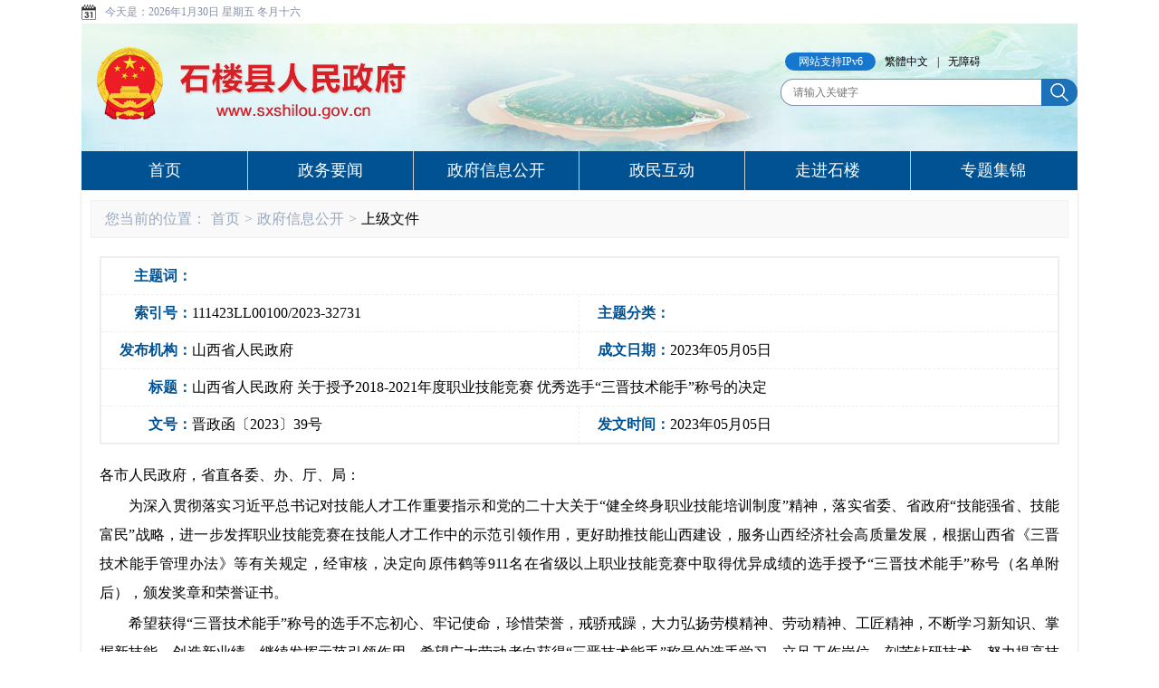

--- FILE ---
content_type: text/html
request_url: http://www.sxshilou.gov.cn/slxzw/zwgk/sjwj/202305/t20230505_1756332.shtml
body_size: 224797
content:
<!DOCTYPE html PUBLIC "-//W3C//DTD XHTML 1.0 Transitional//EN" "http://www.w3.org/TR/xhtml1/DTD/xhtml1-transitional.dtd">
<html xmlns="http://www.w3.org/1999/xhtml">
<head>
    <meta http-equiv="Content-Type" content="text/html; charset=utf-8" />
    <meta http-equiv="X-UA-Compatible" content="IE=edge">
    <title>上级文件_石楼县政府</title>
    <link rel="apple-touch-icon" href="/images/favicon.png?v1">
    <link rel="icon" href="/images/favicon.png?v1">
    <!--[if IE]><link rel="shortcut icon" href="/images/favicon.ico?v1"><![endif]-->
    <!-- 为IE10设置 favicon -->
    <meta name="msapplication-TileColor" content="#fd1949">
    <meta name="msapplication-TileImage" content="/images/ie10icon.png?v1">
    <link rel="stylesheet" type="text/css" href="../../../images/main-yq.css" />
    </head>
    <style>
body, html{line-height: 1.8;}
body, div, ul, li, h1, h2, h3, h4, h5 {font-size: 16px;}
    </style>
<body>
    
        
    

    <style>
    .ip-v6 {
    display: inline-block;
    vertical-align: middle;
    width: 80px;
    padding: 2px 10px;
    text-align: center;
    margin-left: 10px;
    text-overflow: ellipsis;
    white-space: nowrap;
    overflow: hidden;
    color: #fff;
    background: #1777ce;
    background-size: 100% 100%;
    border-radius: 14px;
    line-height: 16px;
   }
.logo{
background: url(http://www.sxshilou.gov.cn/material/微信图片_20250805162324_96.jpg) center no-repeat;
    background-size: 100% 100%;
}
</style>
<div style="">
    <!--top-->
    <div class="top" style="background:none;">
        <ul>
            <li class="left time">今天是：<l class="calendar-dates fix-display" id="localtime"></l></li>

            <!--<iframe width="470" scrolling="no" height="25" id="fancybox-frame" name="fancybox-frame1506735841291" frameborder="0" scrolling="no" hspace="0"  src="http://bfyq.sxqx.gov.cn/yqybyj.aspx" style="padding-left: 15px;"></iframe>-->

            <!--<li class="right">
                <a href=""></a><span></span>
                <a href=""></a><span></span>
                <a href=""></a><span></span>
                <a href=""></a>
            </li>-->
        </ul>
    </div>
    <!--top-->

    <!--logo-->
    <div class="logo">
        <li class="left logo1"><img src="/../../../../wzgl/images/P020190419603256157804.png" IGNORE="1" /></li>

        <li class="right search">
            <span class="left search-an">
                  <span  class="ip-v6">网站支持IPv6</span>&nbsp;&nbsp;&nbsp;
                <a href="#" id="StranLink" name="StranLink">繁体中文</a><span>|</span><a href="/InterAmblyopia/amblyopia.html">无障碍</a>
            </span>
            <span class="left search1">
                <script>
                    function doSearch(){
                        var searchstr=document.getElementById('top-search-ipt').value;
                        if(searchstr.length<=0){
                            alert('请输入关键词');
                        }else{
                            window.open('http://www.sxshilou.gov.cn/site-search-web/#/Door?siteTag=1&siteid=76&keywords='+searchstr);
                        }
                    }
                </script>
                <form id="topSearchForm">
                    <input class="search2" placeholder="请输入关键字" id="top-search-ipt" onkeydown="if(event.keyCode==13){document.getElementById('top-search-btn').click();return false;};" autocomplete="off" type="text" />
                    <input class="search3" type="button" id="top-search-btn" onclick="doSearch();return false;" value="" style="cursor:pointer;" />
                </form>
            </span>
        </li>
    </div>
    <!--logo--> 
    
    <!--nav-->
    <div class="nav">
        <ul>
            <a href="/" target="_top">首页</a>
            
                <a href="http://www.sxshilou.gov.cn/zwyw/" target="_top">政务要闻</a>
            
                <a href="http://www.sxshilou.gov.cn/gwgk/" target="_top">政府信息公开</a>
            
                <a href="http://www.sxshilou.gov.cn/hdjl/" target="_top">政民互动</a>
            
                <a href="http://www.sxshilou.gov.cn/zjsl/" target="_top">走进石楼</a>
            
            
                <a href="http://www.sxshilou.gov.cn/ztjj/" target="_top" class='nav-ts'>专题集锦</a>
            
        </ul>
    </div>
    <!--nav-->
</div>

<script src="/images/jquery.min.js" type="text/javascript" IGNORE="1"></script>
<script src="/images/current-time.js" type="text/javascript" IGNORE="1"></script>
<script type="text/javascript" src="/images/common.js" IGNORE="1"></script>

    <!--subject-->
    <div class="subject"> 
        <!--当前位置-->
        <div class="currenturl">
            <span>您当前的位置：</span>
            <a href="/" target="_blank">首页</a> <span>></span> 
            <a href="../../../../gwgk/" target="_blank">政府信息公开</a> <span>></span> 
            上级文件 
        </div>
        <!--当前位置--> 
        <!--正文开始-->
        <div class="main-wrap">
            <ul class="content-table">
              <li><b>主题词：</b></li>
              <li><h4><b>索引号：</b>111423LL00100/2023-32731</h4><h4 class="gk-table-ts"><b>主题分类：</b></h4></li>
              <li><h4><b>发布机构：</b>山西省人民政府</h4><h4 class="gk-table-ts"><b>成文日期：</b>2023年05月05日</h4></li>
              <li><b>标题：</b>山西省人民政府  关于授予2018-2021年度职业技能竞赛  优秀选手“三晋技术能手”称号的决定</li>
              <li class="gk-table-ts1"><h4><b>文号：</b>晋政函〔2023〕39号</h4><h4 class="gk-table-ts"><b>发文时间：</b>2023年05月05日</h4></li>
            </ul>
            <!-- <h2>山西省人民政府  关于授予2018-2021年度职业技能竞赛  优秀选手“三晋技术能手”称号的决定</h2>
            <h3> <span>石楼县政府　www.sxshilou.gov.cn</span> 2023-05-05 08:35</h3>--> 
            <div class="content-body" style="padding: 16px 0;"> <div class="view TRS_UEDITOR trs_paper_default trs_web"><p style="text-align: justify; margin-top: 2px; line-height: 2em; text-indent: 0em;"><span style="margin-top: 2px; line-height: 2em;">各市人民政府，省直各委、办、厅、局：</span></p><p style="text-indent: 2em; text-align: justify; margin-top: 2px; line-height: 2em;"><span style="margin-top: 2px; line-height: 2em;">为深入贯彻落实习近平总书记对技能人才工作重要指示和党的二十大关于“健全终身职业技能培训制度”精神，落实省委、省政府“技能强省、技能富民”战略，进一步发挥职业技能竞赛在技能人才工作中的示范引领作用，更好助推技能山西建设，服务山西经济社会高质量发展，根据山西省《三晋技术能手管理办法》等有关规定，经审核，决定向原伟鹤等911名在省级以上职业技能竞赛中取得优异成绩的选手授予“三晋技术能手”称号（名单附后），颁发奖章和荣誉证书。</span></p><p style="text-indent: 2em; text-align: justify; margin-top: 2px; line-height: 2em;"><span style="margin-top: 2px; line-height: 2em;">希望获得“三晋技术能手”称号的选手不忘初心、牢记使命，珍惜荣誉，戒骄戒躁，大力弘扬劳模精神、劳动精神、工匠精神，不断学习新知识、掌握新技能、创造新业绩，继续发挥示范引领作用。希望广大劳动者向获得“三晋技术能手”称号的选手学习，立足工作岗位，刻苦钻研技术，努力提高技能水平，走技能成才、技能报国之路。希望各市、各部门、各行业企业深入贯彻落实党中央、国务院关于技能人才工作有关决策部署，大力实施技能山西建设行动，大规模开展职业技能培训，广泛开展职业技能竞赛，健全技能人才培养、使用、评价、激励制度，为加快建设知识型、技能型、创新型劳动者大军，全面建设社会主义现代化国家、全面推进中华民族伟大复兴作出山西贡献。</span></p><p style="text-indent: 2em; text-align: justify; margin-top: 2px; line-height: 2em;"><span style="margin-top: 2px; line-height: 2em;">附件：</span></p><p style="text-indent: 2em; text-align: justify; margin-top: 2px; line-height: 2em;"><span style="margin-top: 2px; line-height: 2em;">1.2018年度职业技能竞赛获“三晋技术能手”称号人员名单（共88人）</span></p><p style="text-indent: 2em; text-align: justify; margin-top: 2px; line-height: 2em;"><span style="margin-top: 2px; line-height: 2em;">2.2019年度职业技能竞赛获“三晋技术能手”称号人员名单（共222人）</span></p><p style="text-indent: 2em; text-align: justify; margin-top: 2px; line-height: 2em;"><span style="margin-top: 2px; line-height: 2em;">3.2020年度职业技能竞赛获“三晋技术能手”称号人员名单（共236人）</span></p><p style="text-indent: 2em; text-align: justify; margin-top: 2px; line-height: 2em;"><span style="margin-top: 2px; line-height: 2em;">4.2021年度职业技能竞赛获“三晋技术能手”称号人员名单（共365人）</span></p><p style="text-indent: 2em; text-align: right; margin-top: 2px; line-height: 2em;"><span style="margin-top: 2px; line-height: 2em;">山西省人民政府</span></p><p style="text-indent: 2em; text-align: right; margin-top: 2px; line-height: 2em;"><span style="margin-top: 2px; line-height: 2em;">2023年4月19日</span></p><p style="text-indent: 2em; text-align: justify; margin-top: 2px; line-height: 2em;"><span style="margin-top: 2px; line-height: 2em;">（此件公开发布）</span></p><p style="text-indent: 2em; text-align: left; margin-top: 2px; line-height: 2em;"><span data-index="" style="margin-top: 2px; line-height: 2em;">附件1</span></p><p style="text-indent: 2em; text-align: center; margin-top: 2px; line-height: 2em;"><span data-index="" style="margin-top: 2px; line-height: 2em;">2018年度职业技能竞赛获“三晋技术能手”称号人员名单</span></p><p style="text-indent: 2em; text-align: center; margin-top: 2px; line-height: 2em;"><span data-index="" style="margin-top: 2px; line-height: 2em;">（共88人）</span></p><p style="text-indent: 2em; text-align: justify; margin-top: 2px; line-height: 2em;"><span data-index="" style="margin-top: 2px; line-height: 2em;">一、首届山西省动物防疫职业技能竞赛（3人）</span></p><p style="text-indent: 2em; text-align: justify; margin-top: 2px; line-height: 2em;"><span style="margin-top: 2px; line-height: 2em;">原伟鹤　晋城市阳城县河北畜牧兽医站动物疫病防治员</span></p><p style="text-indent: 2em; text-align: justify; margin-top: 2px; line-height: 2em;"><span style="margin-top: 2px; line-height: 2em;">任爱平　广灵县畜牧兽医服务中心动物疫病防治员</span></p><p style="text-indent: 2em; text-align: justify; margin-top: 2px; line-height: 2em;"><span style="margin-top: 2px; line-height: 2em;">姜万富　广灵县畜牧兽医服务中心动物疫病防治员</span></p><p style="text-indent: 2em; text-align: justify; margin-top: 2px; line-height: 2em;"><span data-index="" style="margin-top: 2px; line-height: 2em;">二、第一届山西省动物检疫技能竞赛（3人）</span></p><p style="text-indent: 2em; text-align: justify; margin-top: 2px; line-height: 2em;"><span style="margin-top: 2px; line-height: 2em;">冯志娟　太原市动物卫生监督所动物检疫检验员</span></p><p style="text-indent: 2em; text-align: justify; margin-top: 2px; line-height: 2em;"><span style="margin-top: 2px; line-height: 2em;">樊　婧　太原市动物卫生监督所动物检疫检验员</span></p><p style="text-indent: 2em; text-align: justify; margin-top: 2px; line-height: 2em;"><span style="margin-top: 2px; line-height: 2em;">柳　鑫　太原市动物卫生监督所动物检疫检验员</span></p><p style="text-indent: 2em; text-align: justify; margin-top: 2px; line-height: 2em;"><span data-index="" style="margin-top: 2px; line-height: 2em;">三、山西省工艺美术第五届“神工杯”职业技能大赛（15人）</span></p><p style="text-indent: 2em; text-align: justify; margin-top: 2px; line-height: 2em;"><span style="margin-top: 2px; line-height: 2em;">杨光平　平遥县唐都推光漆器有限公司彩绘雕填制作工</span></p><p style="text-indent: 2em; text-align: justify; margin-top: 2px; line-height: 2em;"><span style="margin-top: 2px; line-height: 2em;">张勇兴　平遥县薛氏漆艺研究院彩绘雕填制作工</span></p><p style="text-indent: 2em; text-align: justify; margin-top: 2px; line-height: 2em;"><span style="margin-top: 2px; line-height: 2em;">胡泳强　中国工艺美术大师梁中秀工作室彩绘雕填制作工</span></p><p style="text-indent: 2em; text-align: justify; margin-top: 2px; line-height: 2em;"><span style="margin-top: 2px; line-height: 2em;">张善东　太原上善轩张善东剪纸艺术工作室民间工艺品制作工（剪纸工）</span></p><p style="text-indent: 2em; text-align: justify; margin-top: 2px; line-height: 2em;"><span style="margin-top: 2px; line-height: 2em;">张慧芳　张慧芳剪纸工作室民间工艺品制作工（剪纸工）</span></p><p style="text-indent: 2em; text-align: justify; margin-top: 2px; line-height: 2em;"><span style="margin-top: 2px; line-height: 2em;">李敏杰　敏杰工艺美术专业合作社民间工艺品制作工（剪纸工）</span></p><p style="text-indent: 2em; text-align: justify; margin-top: 2px; line-height: 2em;"><span style="margin-top: 2px; line-height: 2em;">范素萍　和顺县卉峰手工绣艺中心抽纱刺绣工（手绣工）</span></p><p style="text-indent: 2em; text-align: justify; margin-top: 2px; line-height: 2em;"><span style="margin-top: 2px; line-height: 2em;">赵翠林　高平市凤林刺绣厂抽纱刺绣工（手绣工）</span></p><p style="text-indent: 2em; text-align: justify; margin-top: 2px; line-height: 2em;"><span style="margin-top: 2px; line-height: 2em;">高凤兰　代县雁绣坊文化艺术有限公司抽纱刺绣工（手绣工）</span></p><p style="text-indent: 2em; text-align: justify; margin-top: 2px; line-height: 2em;"><span style="margin-top: 2px; line-height: 2em;">曹丽媛　长治八义窑红绿彩陶瓷文化有限公司陶瓷装饰工</span></p><p style="text-indent: 2em; text-align: justify; margin-top: 2px; line-height: 2em;"><span style="margin-top: 2px; line-height: 2em;">李金生　平定县振兴紫砂文化艺术有限公司陶瓷装饰工</span></p><p style="text-indent: 2em; text-align: justify; margin-top: 2px; line-height: 2em;"><span style="margin-top: 2px; line-height: 2em;">苏永军　太原市山头孔蓝琉璃制品有限公司陶瓷装饰工</span></p><p style="text-indent: 2em; text-align: justify; margin-top: 2px; line-height: 2em;"><span style="margin-top: 2px; line-height: 2em;">卞春有　卞春有根雕工作室工艺品雕刻工</span></p><p style="text-indent: 2em; text-align: justify; margin-top: 2px; line-height: 2em;"><span style="margin-top: 2px; line-height: 2em;">梁卫国　平遥县国瑞堂传统雕塑工作室工艺品雕刻工</span></p><p style="text-indent: 2em; text-align: justify; margin-top: 2px; line-height: 2em;"><span style="margin-top: 2px; line-height: 2em;">崔　跃　山西贞观志文化传媒有限公司工艺品雕刻工</span></p><p style="text-indent: 2em; text-align: justify; margin-top: 2px; line-height: 2em;"><span data-index="" style="margin-top: 2px; line-height: 2em;">四、山西省第六届职工职业技能大赛（10人）</span></p><p style="text-indent: 2em; text-align: justify; margin-top: 2px; line-height: 2em;"><span style="margin-top: 2px; line-height: 2em;">王建彪　太原重型机械集团有限公司钳工</span></p><p style="text-indent: 2em; text-align: justify; margin-top: 2px; line-height: 2em;"><span style="margin-top: 2px; line-height: 2em;">梁晓龙　汾西矿业设备修造厂焊工</span></p><p style="text-indent: 2em; text-align: justify; margin-top: 2px; line-height: 2em;"><span style="margin-top: 2px; line-height: 2em;">贾俊杰　山西电力建设有限公司焊工</span></p><p style="text-indent: 2em; text-align: justify; margin-top: 2px; line-height: 2em;"><span style="margin-top: 2px; line-height: 2em;">景鹏立　山西航天清华装备有限责任公司铣工（数控铣工）</span></p><p style="text-indent: 2em; text-align: justify; margin-top: 2px; line-height: 2em;"><span style="margin-top: 2px; line-height: 2em;">王永晶　太原重型机械集团有限公司机床装调维修工（数控机床装调维修工）</span></p><p style="text-indent: 2em; text-align: justify; margin-top: 2px; line-height: 2em;"><span style="margin-top: 2px; line-height: 2em;">张红兵　太原重型机械集团有限公司机床装调维修工（数控机床装调维修工）</span></p><p style="text-indent: 2em; text-align: justify; margin-top: 2px; line-height: 2em;"><span style="margin-top: 2px; line-height: 2em;">周自强　国网山西省电力公司电力科学研究院</span></p><p style="text-indent: 2em; text-align: justify; margin-top: 2px; line-height: 2em;"><span style="margin-top: 2px; line-height: 2em;">曹二皇　中国移动通信集团山西有限公司</span></p><p style="text-indent: 2em; text-align: justify; margin-top: 2px; line-height: 2em;"><span style="margin-top: 2px; line-height: 2em;">栗　强　中国移动通信集团山西有限公司</span></p><p style="text-indent: 2em; text-align: justify; margin-top: 2px; line-height: 2em;"><span style="margin-top: 2px; line-height: 2em;">苏占争　太原一建集团砌筑工</span></p><p style="text-indent: 2em; text-align: justify; margin-top: 2px; line-height: 2em;"><span data-index="" style="margin-top: 2px; line-height: 2em;">五、第四届“晋嫂”家政服务技能大赛（2人）</span></p><p style="text-indent: 2em; text-align: justify; margin-top: 2px; line-height: 2em;"><span style="margin-top: 2px; line-height: 2em;">奥美琴　红马甲集团股份有限公司育婴员</span></p><p style="text-indent: 2em; text-align: justify; margin-top: 2px; line-height: 2em;"><span style="margin-top: 2px; line-height: 2em;">田荷爱　晋中市妇联家政服务培训基地家政服务员</span></p><p style="text-indent: 2em; text-align: justify; margin-top: 2px; line-height: 2em;"><span data-index="" style="margin-top: 2px; line-height: 2em;">六、山西省国防科技工业职工职业技能大赛（27人）</span></p><p style="text-indent: 2em; text-align: justify; margin-top: 2px; line-height: 2em;"><span style="margin-top: 2px; line-height: 2em;">聂会明　山西平阳重工机械有限责任公司车工</span></p><p style="text-indent: 2em; text-align: justify; margin-top: 2px; line-height: 2em;"><span style="margin-top: 2px; line-height: 2em;">段维杰　山西平阳重工机械有限责任公司车工</span></p><p style="text-indent: 2em; text-align: justify; margin-top: 2px; line-height: 2em;"><span style="margin-top: 2px; line-height: 2em;">尚东星　中国电子科技集团公司第二研究所车工</span></p><p style="text-indent: 2em; text-align: justify; margin-top: 2px; line-height: 2em;"><span style="margin-top: 2px; line-height: 2em;">崔　帅　山西航天清华装备有限责任公司钳工</span></p><p style="text-indent: 2em; text-align: justify; margin-top: 2px; line-height: 2em;"><span style="margin-top: 2px; line-height: 2em;">杨　红　山西航天清华装备有限责任公司钳工</span></p><p style="text-indent: 2em; text-align: justify; margin-top: 2px; line-height: 2em;"><span style="margin-top: 2px; line-height: 2em;">姬少林　淮海工业集团有限公司钳工</span></p><p style="text-indent: 2em; text-align: justify; margin-top: 2px; line-height: 2em;"><span style="margin-top: 2px; line-height: 2em;">韩雅康　晋西工业集团有限责任公司焊工</span></p><p style="text-indent: 2em; text-align: justify; margin-top: 2px; line-height: 2em;"><span style="margin-top: 2px; line-height: 2em;">魏力钧　山西利民工业有限责任公司焊工</span></p><p style="text-indent: 2em; text-align: justify; margin-top: 2px; line-height: 2em;"><span style="margin-top: 2px; line-height: 2em;">王　亮　中国兵器工业集团第二〇七研究所铣工（数控铣工）</span></p><p style="text-indent: 2em; text-align: justify; margin-top: 2px; line-height: 2em;"><span style="margin-top: 2px; line-height: 2em;">袁　凯　淮海工业集团有限公司铣工（数控铣工）</span></p><p style="text-indent: 2em; text-align: justify; margin-top: 2px; line-height: 2em;"><span style="margin-top: 2px; line-height: 2em;">董智斌　淮海工业集团有限公司机床装调维修（数控机床装调维修工）</span></p><p style="text-indent: 2em; text-align: justify; margin-top: 2px; line-height: 2em;"><span style="margin-top: 2px; line-height: 2em;">马志飞　山西北方机械制造有限责任公司机床装调维修（数控机床装调维修工）</span></p><p style="text-indent: 2em; text-align: justify; margin-top: 2px; line-height: 2em;"><span style="margin-top: 2px; line-height: 2em;">连婷婷　晋西工业集团有限责任公司行车工</span></p><p style="text-indent: 2em; text-align: justify; margin-top: 2px; line-height: 2em;"><span style="margin-top: 2px; line-height: 2em;">闫慧娟　晋西工业集团有限责任公司行车工</span></p><p style="text-indent: 2em; text-align: justify; margin-top: 2px; line-height: 2em;"><span style="margin-top: 2px; line-height: 2em;">武　侠　山西航天清华装备有限责任公司行车工</span></p><p style="text-indent: 2em; text-align: justify; margin-top: 2px; line-height: 2em;"><span style="margin-top: 2px; line-height: 2em;">温润陞　晋西工业集团有限责任公司冲压工（冷作钣金工）</span></p><p style="text-indent: 2em; text-align: justify; margin-top: 2px; line-height: 2em;"><span style="margin-top: 2px; line-height: 2em;">孙枝龙　晋西工业集团有限责任公司冲压工（冷作钣金工）</span></p><p style="text-indent: 2em; text-align: justify; margin-top: 2px; line-height: 2em;"><span style="margin-top: 2px; line-height: 2em;">贺　彪　晋西工业集团有限责任公司冲压工（冷作钣金工）</span></p><p style="text-indent: 2em; text-align: justify; margin-top: 2px; line-height: 2em;"><span style="margin-top: 2px; line-height: 2em;">王　钊　淮海工业集团有限公司计算机程序设计员</span></p><p style="text-indent: 2em; text-align: justify; margin-top: 2px; line-height: 2em;"><span style="margin-top: 2px; line-height: 2em;">梁　毅　晋西工业集团有限责任公司计算机程序设计员</span></p><p style="text-indent: 2em; text-align: justify; margin-top: 2px; line-height: 2em;"><span style="margin-top: 2px; line-height: 2em;">张艮龙　中国电子科技集团公司第三十三研究所计算机程序设计员</span></p><p style="text-indent: 2em; text-align: justify; margin-top: 2px; line-height: 2em;"><span style="margin-top: 2px; line-height: 2em;">张丽娟　淮海工业集团有限公司引信装试</span></p><p style="text-indent: 2em; text-align: justify; margin-top: 2px; line-height: 2em;"><span style="margin-top: 2px; line-height: 2em;">孙清娜　淮海工业集团有限公司引信装试</span></p><p style="text-indent: 2em; text-align: justify; margin-top: 2px; line-height: 2em;"><span style="margin-top: 2px; line-height: 2em;">付开丽　淮海工业集团有限公司引信装试</span></p><p style="text-indent: 2em; text-align: justify; margin-top: 2px; line-height: 2em;"><span style="margin-top: 2px; line-height: 2em;">陈宇杰　山西江淮重工有限责任公司网络通信安全管理员</span></p><p style="text-indent: 2em; text-align: justify; margin-top: 2px; line-height: 2em;"><span style="margin-top: 2px; line-height: 2em;">张剑桥　山西江淮重工有限责任公司网络通信安全管理员</span></p><p style="text-indent: 2em; text-align: justify; margin-top: 2px; line-height: 2em;"><span style="margin-top: 2px; line-height: 2em;">高泽邦　太原航空仪表有限公司网络通信安全管理员</span></p><p style="text-indent: 2em; text-align: justify; margin-top: 2px; line-height: 2em;"><span data-index="" style="margin-top: 2px; line-height: 2em;">七、第八届全国数控技能大赛（7人）</span></p><p style="text-indent: 2em; text-align: justify; margin-top: 2px; line-height: 2em;"><span style="margin-top: 2px; line-height: 2em;">王志伟　长治技师学院铣工（数控铣工）</span></p><p style="text-indent: 2em; text-align: justify; margin-top: 2px; line-height: 2em;"><span style="margin-top: 2px; line-height: 2em;">张红志　晋城技师学院加工中心操作工</span></p><p style="text-indent: 2em; text-align: justify; margin-top: 2px; line-height: 2em;"><span style="margin-top: 2px; line-height: 2em;">郭正端　山西航天清华设备有限责任公司机床装调维修工（数控机床装调维修工）</span></p><p style="text-indent: 2em; text-align: justify; margin-top: 2px; line-height: 2em;"><span style="margin-top: 2px; line-height: 2em;">张　莉　长治技师学院机床装调维修工（数控机床装调维修工）</span></p><p style="text-indent: 2em; text-align: justify; margin-top: 2px; line-height: 2em;"><span style="margin-top: 2px; line-height: 2em;">张慧敏　长治技师学院机床装调维修工（数控机床装调维修工）</span></p><p style="text-indent: 2em; text-align: justify; margin-top: 2px; line-height: 2em;"><span style="margin-top: 2px; line-height: 2em;">赵会军　晋城技师学院计算机程序设计员</span></p><p style="text-indent: 2em; text-align: justify; margin-top: 2px; line-height: 2em;"><span style="margin-top: 2px; line-height: 2em;">田志凯　晋城技师学院计算机程序设计员</span></p><p style="text-indent: 2em; text-align: justify; margin-top: 2px; line-height: 2em;"><span data-index="" style="margin-top: 2px; line-height: 2em;">八、第二届全国智能制造应用技术技能大赛（9人）</span></p><p style="text-indent: 2em; text-align: justify; margin-top: 2px; line-height: 2em;"><span style="margin-top: 2px; line-height: 2em;">宋志伟　太原重型机械集团有限公司电工</span></p><p style="text-indent: 2em; text-align: justify; margin-top: 2px; line-height: 2em;"><span style="margin-top: 2px; line-height: 2em;">杨　利　太原重型机械集团有限公司电工</span></p><p style="text-indent: 2em; text-align: justify; margin-top: 2px; line-height: 2em;"><span style="margin-top: 2px; line-height: 2em;">尚盼盼　山西机电职业技术学院钳工</span></p><p style="text-indent: 2em; text-align: justify; margin-top: 2px; line-height: 2em;"><span style="margin-top: 2px; line-height: 2em;">冯韶霞　山西机电职业技术学院钳工</span></p><p style="text-indent: 2em; text-align: justify; margin-top: 2px; line-height: 2em;"><span style="margin-top: 2px; line-height: 2em;">吕玉兰　山西机电职业技术学院钳工</span></p><p style="text-indent: 2em; text-align: justify; margin-top: 2px; line-height: 2em;"><span style="margin-top: 2px; line-height: 2em;">孟晓华　山西机电职业技术学院电工</span></p><p style="text-indent: 2em; text-align: justify; margin-top: 2px; line-height: 2em;"><span style="margin-top: 2px; line-height: 2em;">常镭民　山西机电职业技术学院电工</span></p><p style="text-indent: 2em; text-align: justify; margin-top: 2px; line-height: 2em;"><span style="margin-top: 2px; line-height: 2em;">晋　康　山西机电职业技术学院电工</span></p><p style="text-indent: 2em; text-align: justify; margin-top: 2px; line-height: 2em;"><span style="margin-top: 2px; line-height: 2em;">王洪亮　长治技师学院钳工</span></p><p style="text-indent: 2em; text-align: justify; margin-top: 2px; line-height: 2em;"><span data-index="" style="margin-top: 2px; line-height: 2em;">九、全国第一届技工院校教师职业能力大赛（9人<span style="margin-top: 2px; line-height: 2em;">）</span></span></p><p style="text-indent: 2em; text-align: justify; margin-top: 2px; line-height: 2em;"><span style="margin-top: 2px; line-height: 2em;">李艳慧　山西冶金技师学院机械类</span></p><p style="text-indent: 2em; text-align: justify; margin-top: 2px; line-height: 2em;"><span style="margin-top: 2px; line-height: 2em;">张荣华　山西交通技师学院交通类</span></p><p style="text-indent: 2em; text-align: justify; margin-top: 2px; line-height: 2em;"><span style="margin-top: 2px; line-height: 2em;">王玉苗　长治技师学院服务类</span></p><p style="text-indent: 2em; text-align: justify; margin-top: 2px; line-height: 2em;"><span style="margin-top: 2px; line-height: 2em;">赵彦冰　晋城技师学院文化艺术与综合类</span></p><p style="text-indent: 2em; text-align: justify; margin-top: 2px; line-height: 2em;"><span style="margin-top: 2px; line-height: 2em;">陈　佳　晋城技师学院公共类</span></p><p style="text-indent: 2em; text-align: justify; margin-top: 2px; line-height: 2em;"><span style="margin-top: 2px; line-height: 2em;">高　静　山西机械高级技工学校电工电子类</span></p><p style="text-indent: 2em; text-align: justify; margin-top: 2px; line-height: 2em;"><span style="margin-top: 2px; line-height: 2em;">高昕东　山西燃气工程技术学校工业综合与农业类</span></p><p style="text-indent: 2em; text-align: justify; margin-top: 2px; line-height: 2em;"><span style="margin-top: 2px; line-height: 2em;">张丽丽　山西冶金技师学院财经商贸类</span></p><p style="text-indent: 2em; text-align: justify; margin-top: 2px; line-height: 2em;"><span style="margin-top: 2px; line-height: 2em;">任丽娟　太原市高级技工学校信息类</span></p><p style="text-indent: 2em; text-align: justify; margin-top: 2px; line-height: 2em;"><span data-index="" style="margin-top: 2px; line-height: 2em;">十、第六届全国职工职业技能大赛（1人）</span></p><p style="text-indent: 2em; text-align: justify; margin-top: 2px; line-height: 2em;"><span style="margin-top: 2px; line-height: 2em;">冯彩平　晋技建筑公司焊工</span></p><p style="text-indent: 2em; text-align: justify; margin-top: 2px; line-height: 2em;"><span data-index="" style="margin-top: 2px; line-height: 2em;">十一、第一届三维建模与快速成型技术技能大赛（1人）</span></p><p style="text-indent: 2em; text-align: justify; margin-top: 2px; line-height: 2em;"><span style="margin-top: 2px; line-height: 2em;">郭西园　山西航天清华装备有限责任公司铣工</span></p><p style="text-indent: 2em; text-align: justify; margin-top: 2px; line-height: 2em;"><span data-index="" style="margin-top: 2px; line-height: 2em;">十二、“首钢杯”第九届全国钢铁行业职业技能竞赛（1人）</span></p><p style="text-indent: 2em; text-align: justify; margin-top: 2px; line-height: 2em;"><span style="margin-top: 2px; line-height: 2em;">王　耀　太原钢铁（集团）有限公司起重装卸机械操作工</span></p><p style="text-indent: 2em; text-align: justify; margin-top: 2px; line-height: 2em;"><span data-index="" style="margin-top: 2px; line-height: 2em;">附件2</span></p><p style="text-indent: 2em; text-align: justify; margin-top: 2px; line-height: 2em;"><span data-index="" style="margin-top: 2px; line-height: 2em;">2019年度职业技能竞赛获“三晋技术能手”称号人员名单</span></p><p style="text-indent: 2em; text-align: justify; margin-top: 2px; line-height: 2em;"><span data-index="" style="margin-top: 2px; line-height: 2em;">（共222人）</span></p><p style="text-indent: 2em; text-align: justify; margin-top: 2px; line-height: 2em;"><span data-index="" style="margin-top: 2px; line-height: 2em;">一、山西省第七届烹饪服务技能竞赛（23人）</span></p><p style="text-indent: 2em; text-align: justify; margin-top: 2px; line-height: 2em;"><span style="margin-top: 2px; line-height: 2em;">张志转　山西儒忆餐饮管理有限公司中式面点师</span></p><p style="text-indent: 2em; text-align: justify; margin-top: 2px; line-height: 2em;"><span style="margin-top: 2px; line-height: 2em;">霍建兵　晋中晋通大厦有限公司中式面点师</span></p><p style="text-indent: 2em; text-align: justify; margin-top: 2px; line-height: 2em;"><span style="margin-top: 2px; line-height: 2em;">马新民　太原市百姓渔村餐饮有限公司中式烹调师</span></p><p style="text-indent: 2em; text-align: justify; margin-top: 2px; line-height: 2em;"><span style="margin-top: 2px; line-height: 2em;">斛治国　山西焦煤双创基地中式烹调师</span></p><p style="text-indent: 2em; text-align: justify; margin-top: 2px; line-height: 2em;"><span style="margin-top: 2px; line-height: 2em;">李彦宏　山西省丽华大酒店中式烹调师</span></p><p style="text-indent: 2em; text-align: justify; margin-top: 2px; line-height: 2em;"><span style="margin-top: 2px; line-height: 2em;">王为龙　山西江南大酒店中式烹调师</span></p><p style="text-indent: 2em; text-align: justify; margin-top: 2px; line-height: 2em;"><span style="margin-top: 2px; line-height: 2em;">赵文瑞　阳泉市小米俏当家中式烹调师</span></p><p style="text-indent: 2em; text-align: justify; margin-top: 2px; line-height: 2em;"><span style="margin-top: 2px; line-height: 2em;">高艳芸　山西迎泽宾馆其他餐饮服务人员</span></p><p style="text-indent: 2em; text-align: justify; margin-top: 2px; line-height: 2em;"><span style="margin-top: 2px; line-height: 2em;">高瑞芳　大同市弘雅大厦有限责任公司其他餐饮服务人员</span></p><p style="text-indent: 2em; text-align: justify; margin-top: 2px; line-height: 2em;"><span style="margin-top: 2px; line-height: 2em;">张　琼　山西省平遥县特殊教育中心学校茶艺师</span></p><p style="text-indent: 2em; text-align: justify; margin-top: 2px; line-height: 2em;"><span style="margin-top: 2px; line-height: 2em;">解红梅　太原市众合大唐百芳园饭店茶艺师</span></p><p style="text-indent: 2em; text-align: justify; margin-top: 2px; line-height: 2em;"><span style="margin-top: 2px; line-height: 2em;">刘丽滇　太原市小店区众合大唐百芳园茶艺师</span></p><p style="text-indent: 2em; text-align: justify; margin-top: 2px; line-height: 2em;"><span style="margin-top: 2px; line-height: 2em;">张　文　太原并州饭店客房服务员</span></p><p style="text-indent: 2em; text-align: justify; margin-top: 2px; line-height: 2em;"><span style="margin-top: 2px; line-height: 2em;">郭　霞　山西迎泽宾馆客房服务员</span></p><p style="text-indent: 2em; text-align: justify; margin-top: 2px; line-height: 2em;"><span style="margin-top: 2px; line-height: 2em;">刘建丽　吕梁（国际）宾馆客房服务员</span></p><p style="text-indent: 2em; text-align: justify; margin-top: 2px; line-height: 2em;"><span style="margin-top: 2px; line-height: 2em;">贾宇辉　山西会馆其他餐饮服务人员</span></p><p style="text-indent: 2em; text-align: justify; margin-top: 2px; line-height: 2em;"><span style="margin-top: 2px; line-height: 2em;">王文英　太原慈善职业技术学校调酒师</span></p><p style="text-indent: 2em; text-align: justify; margin-top: 2px; line-height: 2em;"><span style="margin-top: 2px; line-height: 2em;">张治中　太原双合成食品有限公司西式糕点制作工</span></p><p style="text-indent: 2em; text-align: justify; margin-top: 2px; line-height: 2em;"><span style="margin-top: 2px; line-height: 2em;">郭　芸　山西药科职业学院西式糕点制作工</span></p><p style="text-indent: 2em; text-align: justify; margin-top: 2px; line-height: 2em;"><span style="margin-top: 2px; line-height: 2em;">杨　艾　山西盛世餐饮旅游技工学校西式糕点制作工</span></p><p style="text-indent: 2em; text-align: justify; margin-top: 2px; line-height: 2em;"><span style="margin-top: 2px; line-height: 2em;">徐秋斌　太原星河湾酒店有限公司西式烹调师</span></p><p style="text-indent: 2em; text-align: justify; margin-top: 2px; line-height: 2em;"><span style="margin-top: 2px; line-height: 2em;">杨　勇　山西迎泽宾馆西式烹调师</span></p><p style="text-indent: 2em; text-align: justify; margin-top: 2px; line-height: 2em;"><span style="margin-top: 2px; line-height: 2em;">朱学峰　凯宾斯基饭店西式烹调师</span></p><p style="text-indent: 2em; text-align: justify; margin-top: 2px; line-height: 2em;"><span data-index="" style="margin-top: 2px; line-height: 2em;">二、山西省工艺美术第六届“神工杯”职业技能大赛（9人<span style="margin-top: 2px; line-height: 2em;">）</span></span></p><p style="text-indent: 2em; text-align: justify; margin-top: 2px; line-height: 2em;"><span style="margin-top: 2px; line-height: 2em;">段禹光　临汾市尧都区红陶坊陶艺工作室陶瓷装饰工</span></p><p style="text-indent: 2em; text-align: justify; margin-top: 2px; line-height: 2em;"><span style="margin-top: 2px; line-height: 2em;">王布军　太原美术馆陶瓷装饰工</span></p><p style="text-indent: 2em; text-align: justify; margin-top: 2px; line-height: 2em;"><span style="margin-top: 2px; line-height: 2em;">李一瑶　怀仁经济技术开发区陶瓷装饰工</span></p><p style="text-indent: 2em; text-align: justify; margin-top: 2px; line-height: 2em;"><span style="margin-top: 2px; line-height: 2em;">张　荣　平遥县张荣雕塑艺术工作室工艺品雕刻工</span></p><p style="text-indent: 2em; text-align: justify; margin-top: 2px; line-height: 2em;"><span style="margin-top: 2px; line-height: 2em;">高　渊　高渊工艺品雕刻工作室工艺品雕刻工</span></p><p style="text-indent: 2em; text-align: justify; margin-top: 2px; line-height: 2em;"><span style="margin-top: 2px; line-height: 2em;">陈　冲　太原市琢石工坊雕刻工作室工艺品雕刻工</span></p><p style="text-indent: 2em; text-align: justify; margin-top: 2px; line-height: 2em;"><span style="margin-top: 2px; line-height: 2em;">王建刚　平遥唐都推光漆器有限公司漆器彩绘雕填工</span></p><p style="text-indent: 2em; text-align: justify; margin-top: 2px; line-height: 2em;"><span style="margin-top: 2px; line-height: 2em;">侯志梅　平遥唐都推光漆器有限公司漆器彩绘雕填工</span></p><p style="text-indent: 2em; text-align: justify; margin-top: 2px; line-height: 2em;"><span style="margin-top: 2px; line-height: 2em;">刘　煜　平遥现代技术工程学校漆器彩绘雕填工</span></p><p style="text-indent: 2em; text-align: justify; margin-top: 2px; line-height: 2em;"><span data-index="" style="margin-top: 2px; line-height: 2em;">三、山西省第七届会计信息化暨会计职业技能竞赛（8人）</span></p><p style="text-indent: 2em; text-align: justify; margin-top: 2px; line-height: 2em;"><span style="margin-top: 2px; line-height: 2em;">魏　佳　大同煤矿集团宏远工程建设有限责任公司企业会计组会计主管</span></p><p style="text-indent: 2em; text-align: justify; margin-top: 2px; line-height: 2em;"><span style="margin-top: 2px; line-height: 2em;">杨　静　大同煤矿集团永定庄煤业有限责任公司企业会计组总账会计</span></p><p style="text-indent: 2em; text-align: justify; margin-top: 2px; line-height: 2em;"><span style="margin-top: 2px; line-height: 2em;">张苏馨　西山煤电（集团）有限责任公司企业会计组成本管理</span></p><p style="text-indent: 2em; text-align: justify; margin-top: 2px; line-height: 2em;"><span style="margin-top: 2px; line-height: 2em;">张　凯　同煤广发化学工业有限公司企业会计组财务管理</span></p><p style="text-indent: 2em; text-align: justify; margin-top: 2px; line-height: 2em;"><span style="margin-top: 2px; line-height: 2em;">孙志敏　大同煤矿集团永定庄煤业有限责任公司企业会计组资金管理</span></p><p style="text-indent: 2em; text-align: justify; margin-top: 2px; line-height: 2em;"><span style="margin-top: 2px; line-height: 2em;">王　萌　太原市预算评审中心政府会计组会计主管</span></p><p style="text-indent: 2em; text-align: justify; margin-top: 2px; line-height: 2em;"><span style="margin-top: 2px; line-height: 2em;">罗　娇　太原市建设项目投资评审中心政府会计组总账会计</span></p><p style="text-indent: 2em; text-align: justify; margin-top: 2px; line-height: 2em;"><span style="margin-top: 2px; line-height: 2em;">熊瑞华　太原市建设项目投资评审中心政府会计组财务管理</span></p><p style="text-indent: 2em; text-align: justify; margin-top: 2px; line-height: 2em;"><span data-index="" style="margin-top: 2px; line-height: 2em;">四、山西省电梯安装维修工职业技能大赛（7人）</span></p><p style="text-indent: 2em; text-align: justify; margin-top: 2px; line-height: 2em;"><span style="margin-top: 2px; line-height: 2em;">贾志俊　山西三源电梯销售有限公司电梯安装维修工（电梯维修）</span></p><p style="text-indent: 2em; text-align: justify; margin-top: 2px; line-height: 2em;"><span style="margin-top: 2px; line-height: 2em;">岳　勇　山西鑫辰吉耀商贸有限公司电梯安装维修工（电梯维修）</span></p><p style="text-indent: 2em; text-align: justify; margin-top: 2px; line-height: 2em;"><span style="margin-top: 2px; line-height: 2em;">冯力强　山西鑫辰吉耀商贸有限公司电梯安装维修工（电梯安装）</span></p><p style="text-indent: 2em; text-align: justify; margin-top: 2px; line-height: 2em;"><span style="margin-top: 2px; line-height: 2em;">胡雅宾　忻州市忻鑫电梯有限公司电梯安装维修工（电梯安装）</span></p><p style="text-indent: 2em; text-align: justify; margin-top: 2px; line-height: 2em;"><span style="margin-top: 2px; line-height: 2em;">段艳兵　山西焦煤集团汾河物业管理有限公司电梯安装维修工（电梯安装）</span></p><p style="text-indent: 2em; text-align: justify; margin-top: 2px; line-height: 2em;"><span style="margin-top: 2px; line-height: 2em;">刘　旭　太原市上海三菱电梯特约销售安装维修部电梯安装维修工（自动扶梯维修）</span></p><p style="text-indent: 2em; text-align: justify; margin-top: 2px; line-height: 2em;"><span style="margin-top: 2px; line-height: 2em;">王　天　晋中市金川机电设备有限公司电梯安装维修工（自动扶梯维修）</span></p><p style="text-indent: 2em; text-align: justify; margin-top: 2px; line-height: 2em;"><span data-index="" style="margin-top: 2px; line-height: 2em;">五、山西省第四届焙烤职业技能竞赛（9人）</span></p><p style="text-indent: 2em; text-align: justify; margin-top: 2px; line-height: 2em;"><span style="margin-top: 2px; line-height: 2em;">贾　娟　太原双合成食品有限公司西式面点师</span></p><p style="text-indent: 2em; text-align: justify; margin-top: 2px; line-height: 2em;"><span style="margin-top: 2px; line-height: 2em;">郭晓彬　山西晋焙协焙烤管理有限公司西式面点师</span></p><p style="text-indent: 2em; text-align: justify; margin-top: 2px; line-height: 2em;"><span style="margin-top: 2px; line-height: 2em;">张喻刚　山西长盛太和食品有限公司西式面点师</span></p><p style="text-indent: 2em; text-align: justify; margin-top: 2px; line-height: 2em;"><span style="margin-top: 2px; line-height: 2em;">史大伟　王森国际咖啡西点西餐学院糕点、面包烘焙工</span></p><p style="text-indent: 2em; text-align: justify; margin-top: 2px; line-height: 2em;"><span style="margin-top: 2px; line-height: 2em;">王彬彬　太原锦麟东方酒店有限公司锦麟烘焙分公司糕点、面包烘焙工</span></p><p style="text-indent: 2em; text-align: justify; margin-top: 2px; line-height: 2em;"><span style="margin-top: 2px; line-height: 2em;">李永忠　山西长盛太和食品有限公司糕点、面包烘焙工</span></p><p style="text-indent: 2em; text-align: justify; margin-top: 2px; line-height: 2em;"><span style="margin-top: 2px; line-height: 2em;">司静媛　太原双合成食品有限公司中式糕点制作工</span></p><p style="text-indent: 2em; text-align: justify; margin-top: 2px; line-height: 2em;"><span style="margin-top: 2px; line-height: 2em;">刘娜丽　长治半桶水西点坊中式糕点制作工</span></p><p style="text-indent: 2em; text-align: justify; margin-top: 2px; line-height: 2em;"><span style="margin-top: 2px; line-height: 2em;">郝日晋　山西药科职业学院中式糕点制作工</span></p><p style="text-indent: 2em; text-align: justify; margin-top: 2px; line-height: 2em;"><span data-index="" style="margin-top: 2px; line-height: 2em;">六、山西省第三届通信行业职业技能大赛（15人）</span></p><p style="text-indent: 2em; text-align: justify; margin-top: 2px; line-height: 2em;"><span style="margin-top: 2px; line-height: 2em;">徐小龙　山西省通达微波技术有限公司信息通信网络机务员（电力通信运维员）</span></p><p style="text-indent: 2em; text-align: justify; margin-top: 2px; line-height: 2em;"><span style="margin-top: 2px; line-height: 2em;">杜志强　山西省邮电建设工程有限公司信息通信网络机务员（电力通信运维员）</span></p><p style="text-indent: 2em; text-align: justify; margin-top: 2px; line-height: 2em;"><span style="margin-top: 2px; line-height: 2em;">苏静伟　山西省通达微波技术有限公司信息通信网络机务员（电力通信运维员）</span></p><p style="text-indent: 2em; text-align: justify; margin-top: 2px; line-height: 2em;"><span style="margin-top: 2px; line-height: 2em;">王　震　山西省邮电建设工程有限公司信息通信网络线务员（天线线务员）</span></p><p style="text-indent: 2em; text-align: justify; margin-top: 2px; line-height: 2em;"><span style="margin-top: 2px; line-height: 2em;">薛国红　山西省邮电建设工程有限公司信息通信网络线务员（天线线务员）</span></p><p style="text-indent: 2em; text-align: justify; margin-top: 2px; line-height: 2em;"><span style="margin-top: 2px; line-height: 2em;">田　泉　山西省邮电建设工程有限公司信息通信网络线务员（天线线务员）</span></p><p style="text-indent: 2em; text-align: justify; margin-top: 2px; line-height: 2em;"><span style="margin-top: 2px; line-height: 2em;">王文东　中国移动通信集团山西有限公司信息通信网络机务员（移动通信机务员）</span></p><p style="text-indent: 2em; text-align: justify; margin-top: 2px; line-height: 2em;"><span style="margin-top: 2px; line-height: 2em;">范国森　中国电信山西分公司信息通信网络机务员（移动通信机务员）</span></p><p style="text-indent: 2em; text-align: justify; margin-top: 2px; line-height: 2em;"><span style="margin-top: 2px; line-height: 2em;">张荣芝　中国电信山西分公司信息通信网络机务员（移动通信机务员）</span></p><p style="text-indent: 2em; text-align: justify; margin-top: 2px; line-height: 2em;"><span style="margin-top: 2px; line-height: 2em;">张雨丰　山西长途电信线务有限公司信息通信网络线务员（光缆线务员）</span></p><p style="text-indent: 2em; text-align: justify; margin-top: 2px; line-height: 2em;"><span style="margin-top: 2px; line-height: 2em;">任克峰　山西长途电信线务有限公司信息通信网络线务员（光缆线务员）</span></p><p style="text-indent: 2em; text-align: justify; margin-top: 2px; line-height: 2em;"><span style="margin-top: 2px; line-height: 2em;">王晓军　山西长途电信线务有限公司信息通信网络线务员（光缆线务员）</span></p><p style="text-indent: 2em; text-align: justify; margin-top: 2px; line-height: 2em;"><span style="margin-top: 2px; line-height: 2em;">薛自宽　山西长途电信线务有限公司信息通信网络线务员（光缆线务员）</span></p><p style="text-indent: 2em; text-align: justify; margin-top: 2px; line-height: 2em;"><span style="margin-top: 2px; line-height: 2em;">都红平　山西省邮电建设工程有限公司信息通信网络线务员（光缆线务员）</span></p><p style="text-indent: 2em; text-align: justify; margin-top: 2px; line-height: 2em;"><span style="margin-top: 2px; line-height: 2em;">陈　飞　山西省邮电建设工程有限公司信息通信网络线务员（光缆线务员）</span></p><p style="text-indent: 2em; text-align: justify; margin-top: 2px; line-height: 2em;"><span data-index="" style="margin-top: 2px; line-height: 2em;">七、第五届山西省煤炭行业职工职业技能大赛（26人）</span></p><p style="text-indent: 2em; text-align: justify; margin-top: 2px; line-height: 2em;"><span style="margin-top: 2px; line-height: 2em;">姜春明　阳泉煤业（集团）有限责任公司新景公司综采维修电工</span></p><p style="text-indent: 2em; text-align: justify; margin-top: 2px; line-height: 2em;"><span style="margin-top: 2px; line-height: 2em;">石占峰　阳煤南煤集团大阳泉公司综采维修电工</span></p><p style="text-indent: 2em; text-align: justify; margin-top: 2px; line-height: 2em;"><span style="margin-top: 2px; line-height: 2em;">董腾飞　阳泉煤业（集团）有限责任公司二矿综采维修电工</span></p><p style="text-indent: 2em; text-align: justify; margin-top: 2px; line-height: 2em;"><span style="margin-top: 2px; line-height: 2em;">段　旭　阳泉煤业（集团）有限责任公司三矿安全仪器监测工</span></p><p style="text-indent: 2em; text-align: justify; margin-top: 2px; line-height: 2em;"><span style="margin-top: 2px; line-height: 2em;">吕鹏华　阳煤南煤集团南庄公司安全仪器监测工</span></p><p style="text-indent: 2em; text-align: justify; margin-top: 2px; line-height: 2em;"><span style="margin-top: 2px; line-height: 2em;">岳庆源　阳煤南煤集团大阳泉公司安全仪器监测工</span></p><p style="text-indent: 2em; text-align: justify; margin-top: 2px; line-height: 2em;"><span style="margin-top: 2px; line-height: 2em;">吕伟刚　阳泉煤业（集团）有限责任公司一矿井下钻机司机</span></p><p style="text-indent: 2em; text-align: justify; margin-top: 2px; line-height: 2em;"><span style="margin-top: 2px; line-height: 2em;">张生鸿　阳泉煤业（集团）有限责任公司二矿井下钻机司机</span></p><p style="text-indent: 2em; text-align: justify; margin-top: 2px; line-height: 2em;"><span style="margin-top: 2px; line-height: 2em;">李晓旭　中煤平朔集团有限公司井工三矿支护工</span></p><p style="text-indent: 2em; text-align: justify; margin-top: 2px; line-height: 2em;"><span style="margin-top: 2px; line-height: 2em;">梁年盛　中煤华晋集团有限公司王家岭矿支护工</span></p><p style="text-indent: 2em; text-align: justify; margin-top: 2px; line-height: 2em;"><span style="margin-top: 2px; line-height: 2em;">杨　军　中煤平朔集团有限公司井工三矿支护工</span></p><p style="text-indent: 2em; text-align: justify; margin-top: 2px; line-height: 2em;"><span style="margin-top: 2px; line-height: 2em;">余　强　阳泉市上社煤炭有限责任公司液压支架工</span></p><p style="text-indent: 2em; text-align: justify; margin-top: 2px; line-height: 2em;"><span style="margin-top: 2px; line-height: 2em;">秦　亮　山西襄矿集团晋平煤业有限公司液压支架工</span></p><p style="text-indent: 2em; text-align: justify; margin-top: 2px; line-height: 2em;"><span style="margin-top: 2px; line-height: 2em;">李海兵　阳泉市上社二景煤炭有限责任公司液压支架工</span></p><p style="text-indent: 2em; text-align: justify; margin-top: 2px; line-height: 2em;"><span style="margin-top: 2px; line-height: 2em;">常　珍　山西蓝焰煤层气集团有限责任公司煤层气排采工</span></p><p style="text-indent: 2em; text-align: justify; margin-top: 2px; line-height: 2em;"><span style="margin-top: 2px; line-height: 2em;">王成龙　山西蓝焰煤层气集团有限责任公司煤层气排采工</span></p><p style="text-indent: 2em; text-align: justify; margin-top: 2px; line-height: 2em;"><span style="margin-top: 2px; line-height: 2em;">车明潞　山西蓝焰煤层气集团有限责任公司煤层气排采工</span></p><p style="text-indent: 2em; text-align: justify; margin-top: 2px; line-height: 2em;"><span style="margin-top: 2px; line-height: 2em;">张丽芳　山西蓝焰煤层气集团有限责任公司压缩机操作工</span></p><p style="text-indent: 2em; text-align: justify; margin-top: 2px; line-height: 2em;"><span style="margin-top: 2px; line-height: 2em;">宋媛媛　山西蓝焰煤层气集团有限责任公司压缩机操作工</span></p><p style="text-indent: 2em; text-align: justify; margin-top: 2px; line-height: 2em;"><span style="margin-top: 2px; line-height: 2em;">韩云芳　山西蓝焰煤层气集团有限责任公司压缩机操作工</span></p><p style="text-indent: 2em; text-align: justify; margin-top: 2px; line-height: 2em;"><span style="margin-top: 2px; line-height: 2em;">文　烨　山西潞安煤基清洁能源有限责任公司分析化验工</span></p><p style="text-indent: 2em; text-align: justify; margin-top: 2px; line-height: 2em;"><span style="margin-top: 2px; line-height: 2em;">翟莉丽　山西潞安煤基合成油有限公司分析化验工</span></p><p style="text-indent: 2em; text-align: justify; margin-top: 2px; line-height: 2em;"><span style="margin-top: 2px; line-height: 2em;">黄晶晶　山西潞安煤基合成油有限公司分析化验工</span></p><p style="text-indent: 2em; text-align: justify; margin-top: 2px; line-height: 2em;"><span style="margin-top: 2px; line-height: 2em;">潘利鹏　山西潞安煤基清洁能源有限责任公司费托合成工</span></p><p style="text-indent: 2em; text-align: justify; margin-top: 2px; line-height: 2em;"><span style="margin-top: 2px; line-height: 2em;">刘新伟　山西潞安煤基清洁能源有限责任公司费托合成工</span></p><p style="text-indent: 2em; text-align: justify; margin-top: 2px; line-height: 2em;"><span style="margin-top: 2px; line-height: 2em;">苗建雄　山西潞安煤基清洁能源有限责任公司费托合成工</span></p><p style="text-indent: 2em; text-align: justify; margin-top: 2px; line-height: 2em;"><span data-index="" style="margin-top: 2px; line-height: 2em;">八、山西省气象行业天气预报职业技能竞赛（2人）</span></p><p style="text-indent: 2em; text-align: justify; margin-top: 2px; line-height: 2em;"><span style="margin-top: 2px; line-height: 2em;">卫　甜　临汾市气象局天气预报工程技术人员</span></p><p style="text-indent: 2em; text-align: justify; margin-top: 2px; line-height: 2em;"><span style="margin-top: 2px; line-height: 2em;">郝婧宇　山西省气象台天气预报工程技术人员</span></p><p style="text-indent: 2em; text-align: justify; margin-top: 2px; line-height: 2em;"><span data-index="" style="margin-top: 2px; line-height: 2em;">九、首届山西省农业行业职业技能竞赛（1人）</span></p><p style="text-indent: 2em; text-align: justify; margin-top: 2px; line-height: 2em;"><span style="margin-top: 2px; line-height: 2em;">段俐敏　太原市农产品质量安全检验检测中心农产品食品检验员</span></p><p style="text-indent: 2em; text-align: justify; margin-top: 2px; line-height: 2em;"><span data-index="" style="margin-top: 2px; line-height: 2em;">十、山西省民政行业养老护理员职业技能大赛（2人）</span></p><p style="text-indent: 2em; text-align: justify; margin-top: 2px; line-height: 2em;"><span style="margin-top: 2px; line-height: 2em;">侯国栋　山西省社会福利院养老护理员</span></p><p style="text-indent: 2em; text-align: justify; margin-top: 2px; line-height: 2em;"><span style="margin-top: 2px; line-height: 2em;">秦兰兰　山西省社会福利院养老护理员</span></p><p style="text-indent: 2em; text-align: justify; margin-top: 2px; line-height: 2em;"><span data-index="" style="margin-top: 2px; line-height: 2em;">十一、山西省建筑职业技能大赛（6人）</span></p><p style="text-indent: 2em; text-align: justify; margin-top: 2px; line-height: 2em;"><span style="margin-top: 2px; line-height: 2em;">李吉辉　山西建设投资集团有限公司砌筑工</span></p><p style="text-indent: 2em; text-align: justify; margin-top: 2px; line-height: 2em;"><span style="margin-top: 2px; line-height: 2em;">许公明　山西宏厦建筑工程第三有限公司钢筋工</span></p><p style="text-indent: 2em; text-align: justify; margin-top: 2px; line-height: 2em;"><span style="margin-top: 2px; line-height: 2em;">程玉花　晋城市金建建筑有限公司钢筋工</span></p><p style="text-indent: 2em; text-align: justify; margin-top: 2px; line-height: 2em;"><span style="margin-top: 2px; line-height: 2em;">李晓晨　中铁十二局集团有限公司防水工</span></p><p style="text-indent: 2em; text-align: justify; margin-top: 2px; line-height: 2em;"><span style="margin-top: 2px; line-height: 2em;">陈　科　中建三局集团有限公司防水工</span></p><p style="text-indent: 2em; text-align: justify; margin-top: 2px; line-height: 2em;"><span style="margin-top: 2px; line-height: 2em;">李敬林　中国建筑第五工程局有限公司防水工</span></p><p style="text-indent: 2em; text-align: justify; margin-top: 2px; line-height: 2em;"><span data-index="" style="margin-top: 2px; line-height: 2em;">十二、第五届“晋嫂”家政服务技能大赛（3人）</span></p><p style="text-indent: 2em; text-align: justify; margin-top: 2px; line-height: 2em;"><span style="margin-top: 2px; line-height: 2em;">姚玉杰　大同市星光职业培训学校育婴员（母婴服务）</span></p><p style="text-indent: 2em; text-align: justify; margin-top: 2px; line-height: 2em;"><span style="margin-top: 2px; line-height: 2em;">赵俊英　原平市阳光宝贝家政服务公司中式烹调师（家务料理）</span></p><p style="text-indent: 2em; text-align: justify; margin-top: 2px; line-height: 2em;"><span style="margin-top: 2px; line-height: 2em;">郝雪静　山西凯森健康管理集团有限公司养老护理员</span></p><p style="text-indent: 2em; text-align: justify; margin-top: 2px; line-height: 2em;"><span data-index="" style="margin-top: 2px; line-height: 2em;">十三、山西省国防科技工业职工职业技能大赛（28人）</span></p><p style="text-indent: 2em; text-align: justify; margin-top: 2px; line-height: 2em;"><span style="margin-top: 2px; line-height: 2em;">李仁杰　山西平阳重工机械有限责任公司车工</span></p><p style="text-indent: 2em; text-align: justify; margin-top: 2px; line-height: 2em;"><span style="margin-top: 2px; line-height: 2em;">刘　涛　山西航天清华装备有限责任公司车工</span></p><p style="text-indent: 2em; text-align: justify; margin-top: 2px; line-height: 2em;"><span style="margin-top: 2px; line-height: 2em;">张　磊　中国电子科技集团公司第二研究所钳工</span></p><p style="text-indent: 2em; text-align: justify; margin-top: 2px; line-height: 2em;"><span style="margin-top: 2px; line-height: 2em;">李宏斌　晋西工业集团有限责任公司钳工</span></p><p style="text-indent: 2em; text-align: justify; margin-top: 2px; line-height: 2em;"><span style="margin-top: 2px; line-height: 2em;">常少辉　山西航天清华装备有限责任公司数控机床装调维修</span></p><p style="text-indent: 2em; text-align: justify; margin-top: 2px; line-height: 2em;"><span style="margin-top: 2px; line-height: 2em;">刘彦斌　淮海工业集团有限公司数控机床装调维修</span></p><p style="text-indent: 2em; text-align: justify; margin-top: 2px; line-height: 2em;"><span style="margin-top: 2px; line-height: 2em;">李赞维　山西汾西重工有限责任公司数控机床装调维修</span></p><p style="text-indent: 2em; text-align: justify; margin-top: 2px; line-height: 2em;"><span style="margin-top: 2px; line-height: 2em;">刘建信　山西航天清华装备有限责任公司加工中心</span></p><p style="text-indent: 2em; text-align: justify; margin-top: 2px; line-height: 2em;"><span style="margin-top: 2px; line-height: 2em;">范晓强　山西航天清华装备有限责任公司加工中心</span></p><p style="text-indent: 2em; text-align: justify; margin-top: 2px; line-height: 2em;"><span style="margin-top: 2px; line-height: 2em;">谷　鑫　淮海工业集团有限公司焊工</span></p><p style="text-indent: 2em; text-align: justify; margin-top: 2px; line-height: 2em;"><span style="margin-top: 2px; line-height: 2em;">郝旭广　山西航天清华装备有限责任公司焊工</span></p><p style="text-indent: 2em; text-align: justify; margin-top: 2px; line-height: 2em;"><span style="margin-top: 2px; line-height: 2em;">张　良　山西平阳重工机械有限责任公司焊工</span></p><p style="text-indent: 2em; text-align: justify; margin-top: 2px; line-height: 2em;"><span style="margin-top: 2px; line-height: 2em;">徐仁娜　山西平阳重工机械有限责任公司计算机程序设计员</span></p><p style="text-indent: 2em; text-align: justify; margin-top: 2px; line-height: 2em;"><span style="margin-top: 2px; line-height: 2em;">安欣豪　中国电子科技集团公司第三十三研究所计算机程序设计员</span></p><p style="text-indent: 2em; text-align: justify; margin-top: 2px; line-height: 2em;"><span style="margin-top: 2px; line-height: 2em;">王彦冰　中国电子科技集团公司第三十三研究所计算机程序设计员</span></p><p style="text-indent: 2em; text-align: justify; margin-top: 2px; line-height: 2em;"><span style="margin-top: 2px; line-height: 2em;">刘　嘉　中国兵器工业集团第二〇七研究所网络安全管理员</span></p><p style="text-indent: 2em; text-align: justify; margin-top: 2px; line-height: 2em;"><span style="margin-top: 2px; line-height: 2em;">闫　润　山西平阳重工机械有限责任公司网络安全管理员</span></p><p style="text-indent: 2em; text-align: justify; margin-top: 2px; line-height: 2em;"><span style="margin-top: 2px; line-height: 2em;">赵美成　淮海工业集团有限公司网络安全管理员</span></p><p style="text-indent: 2em; text-align: justify; margin-top: 2px; line-height: 2em;"><span style="margin-top: 2px; line-height: 2em;">李　华　晋西工业集团有限责任公司机械检测工</span></p><p style="text-indent: 2em; text-align: justify; margin-top: 2px; line-height: 2em;"><span style="margin-top: 2px; line-height: 2em;">李世温　山西航天清华装备有限责任公司机械检测工</span></p><p style="text-indent: 2em; text-align: justify; margin-top: 2px; line-height: 2em;"><span style="margin-top: 2px; line-height: 2em;">李　静　晋西工业集团有限责任公司机械检测工</span></p><p style="text-indent: 2em; text-align: justify; margin-top: 2px; line-height: 2em;"><span style="margin-top: 2px; line-height: 2em;">王　胜　山西航天清华装备有限责任公司数控车工</span></p><p style="text-indent: 2em; text-align: justify; margin-top: 2px; line-height: 2em;"><span style="margin-top: 2px; line-height: 2em;">牛　力　山西航天清华装备有限责任公司数控车工</span></p><p style="text-indent: 2em; text-align: justify; margin-top: 2px; line-height: 2em;"><span style="margin-top: 2px; line-height: 2em;">柴进虎　晋西工业集团有限责任公司维修电工</span></p><p style="text-indent: 2em; text-align: justify; margin-top: 2px; line-height: 2em;"><span style="margin-top: 2px; line-height: 2em;">刘锁亮　晋西工业集团有限责任公司维修电工</span></p><p style="text-indent: 2em; text-align: justify; margin-top: 2px; line-height: 2em;"><span style="margin-top: 2px; line-height: 2em;">马建明　淮海工业集团有限公司维修电工</span></p><p style="text-indent: 2em; text-align: justify; margin-top: 2px; line-height: 2em;"><span style="margin-top: 2px; line-height: 2em;">史丽波　山西航天清华装备有限责任公司维修电工</span></p><p style="text-indent: 2em; text-align: justify; margin-top: 2px; line-height: 2em;"><span style="margin-top: 2px; line-height: 2em;">杨振华　山西航天清华装备有限责任公司维修电工</span></p><p style="text-indent: 2em; text-align: justify; margin-top: 2px; line-height: 2em;"><span data-index="" style="margin-top: 2px; line-height: 2em;">十四、第六届全国测绘地理信息行业职业技能竞赛山西省选拔赛（3人）</span></p><p style="text-indent: 2em; text-align: justify; margin-top: 2px; line-height: 2em;"><span style="margin-top: 2px; line-height: 2em;">曾汗青　长治市房地产勘察测绘中心不动产测绘员</span></p><p style="text-indent: 2em; text-align: justify; margin-top: 2px; line-height: 2em;"><span style="margin-top: 2px; line-height: 2em;">张红斌　临汾晋安地测勘查有限公司不动产测绘员</span></p><p style="text-indent: 2em; text-align: justify; margin-top: 2px; line-height: 2em;"><span style="margin-top: 2px; line-height: 2em;">白　冬　山西华冶勘测工程技术有限公司不动产测绘员</span></p><p style="text-indent: 2em; text-align: justify; margin-top: 2px; line-height: 2em;"><span data-index="" style="margin-top: 2px; line-height: 2em;">十五、山西省第二届创业培训讲师大赛（3人）</span></p><p style="text-indent: 2em; text-align: justify; margin-top: 2px; line-height: 2em;"><span style="margin-top: 2px; line-height: 2em;">韩鑫圆　山西旅游职业学院个人综合能力竞赛</span></p><p style="text-indent: 2em; text-align: justify; margin-top: 2px; line-height: 2em;"><span style="margin-top: 2px; line-height: 2em;">王　敏　华泰旅行社运城分公司个人综合能力竞赛</span></p><p style="text-indent: 2em; text-align: justify; margin-top: 2px; line-height: 2em;"><span style="margin-top: 2px; line-height: 2em;">张艳林　中北大学个人综合能力竞赛</span></p><p style="text-indent: 2em; text-align: justify; margin-top: 2px; line-height: 2em;"><span data-index="" style="margin-top: 2px; line-height: 2em;">十六、山西省第三届燃气行业职工职业技能大赛（5人）</span></p><p style="text-indent: 2em; text-align: justify; margin-top: 2px; line-height: 2em;"><span style="margin-top: 2px; line-height: 2em;">雷俊腾　山西天然气有限公司安全评价师</span></p><p style="text-indent: 2em; text-align: justify; margin-top: 2px; line-height: 2em;"><span style="margin-top: 2px; line-height: 2em;">王　鑫　太原煤炭气化晋中燃气有限公司电工</span></p><p style="text-indent: 2em; text-align: justify; margin-top: 2px; line-height: 2em;"><span style="margin-top: 2px; line-height: 2em;">张　鑫　太原煤炭气化临汾燃气有限公司电工</span></p><p style="text-indent: 2em; text-align: justify; margin-top: 2px; line-height: 2em;"><span style="margin-top: 2px; line-height: 2em;">翟凯祥　山西天然气有限公司制冷工</span></p><p style="text-indent: 2em; text-align: justify; margin-top: 2px; line-height: 2em;"><span style="margin-top: 2px; line-height: 2em;">李世谋　山西燃气产业集团有限公司制冷工</span></p><p style="text-indent: 2em; text-align: justify; margin-top: 2px; line-height: 2em;"><span data-index="" style="margin-top: 2px; line-height: 2em;">十七、第三届全国智能制造应用技术技能大赛（5人）</span></p><p style="text-indent: 2em; text-align: justify; margin-top: 2px; line-height: 2em;"><span style="margin-top: 2px; line-height: 2em;">崔伟平　淮海工业集团公司装配钳工（切削加工智能制造单元安装与调试）</span></p><p style="text-indent: 2em; text-align: justify; margin-top: 2px; line-height: 2em;"><span style="margin-top: 2px; line-height: 2em;">郭　磊　淮海工业集团公司装配钳工（切削加工智能制造单元安装与调试）</span></p><p style="text-indent: 2em; text-align: justify; margin-top: 2px; line-height: 2em;"><span style="margin-top: 2px; line-height: 2em;">刘　钊　山西太重机械有限公司维修电工（切削加工智能制造单元生产与管控）</span></p><p style="text-indent: 2em; text-align: justify; margin-top: 2px; line-height: 2em;"><span style="margin-top: 2px; line-height: 2em;">李永兴　山西太重机械有限公司维修电工（切削加工智能制造单元生产与管控）</span></p><p style="text-indent: 2em; text-align: justify; margin-top: 2px; line-height: 2em;"><span style="margin-top: 2px; line-height: 2em;">宋　侠　淮海工业集团公司维修电工（切削加工智能制造单元生产与管控）</span></p><p style="text-indent: 2em; text-align: justify; margin-top: 2px; line-height: 2em;"><span data-index="" style="margin-top: 2px; line-height: 2em;">十八、首届全省职业技能大赛（67人）</span></p><p style="text-indent: 2em; text-align: justify; margin-top: 2px; line-height: 2em;"><span style="margin-top: 2px; line-height: 2em;">吴中定　临猗县忠定苹果种植专业合作社果树嫁接</span></p><p style="text-indent: 2em; text-align: justify; margin-top: 2px; line-height: 2em;"><span style="margin-top: 2px; line-height: 2em;">朱志新　晋中市聚丰红种养殖业合作社果树嫁接</span></p><p style="text-indent: 2em; text-align: justify; margin-top: 2px; line-height: 2em;"><span style="margin-top: 2px; line-height: 2em;">张志红　屯留区吾元镇政府果树嫁接</span></p><p style="text-indent: 2em; text-align: justify; margin-top: 2px; line-height: 2em;"><span style="margin-top: 2px; line-height: 2em;">邢宇凯　晋城技师学院汽车喷漆</span></p><p style="text-indent: 2em; text-align: justify; margin-top: 2px; line-height: 2em;"><span style="margin-top: 2px; line-height: 2em;">范朝庭　太原市高级技工学校汽车喷漆</span></p><p style="text-indent: 2em; text-align: justify; margin-top: 2px; line-height: 2em;"><span style="margin-top: 2px; line-height: 2em;">杨　俊　山西交通技师学院汽车喷漆</span></p><p style="text-indent: 2em; text-align: justify; margin-top: 2px; line-height: 2em;"><span style="margin-top: 2px; line-height: 2em;">李华均　山西交通技师学院汽车技术</span></p><p style="text-indent: 2em; text-align: justify; margin-top: 2px; line-height: 2em;"><span style="margin-top: 2px; line-height: 2em;">侯燕刚　长治市四合贸易有限公司汽车技术</span></p><p style="text-indent: 2em; text-align: justify; margin-top: 2px; line-height: 2em;"><span style="margin-top: 2px; line-height: 2em;">孙　山　长治市圆通汽车销售有限公司汽车技术</span></p><p style="text-indent: 2em; text-align: justify; margin-top: 2px; line-height: 2em;"><span style="margin-top: 2px; line-height: 2em;">杨　萍　阳泉凯沃尊尚SPA会所美容师</span></p><p style="text-indent: 2em; text-align: justify; margin-top: 2px; line-height: 2em;"><span style="margin-top: 2px; line-height: 2em;">牛　犇　忻州市弘育职业技能培训学校美容师</span></p><p style="text-indent: 2em; text-align: justify; margin-top: 2px; line-height: 2em;"><span style="margin-top: 2px; line-height: 2em;">张　倩　阳泉红杨美容院美容师</span></p><p style="text-indent: 2em; text-align: justify; margin-top: 2px; line-height: 2em;"><span style="margin-top: 2px; line-height: 2em;">万承承　三三理发馆美发师</span></p><p style="text-indent: 2em; text-align: justify; margin-top: 2px; line-height: 2em;"><span style="margin-top: 2px; line-height: 2em;">王亚刚　迎新美业美发师</span></p><p style="text-indent: 2em; text-align: justify; margin-top: 2px; line-height: 2em;"><span style="margin-top: 2px; line-height: 2em;">郭海强　大同市燎原职业培训学校美发师</span></p><p style="text-indent: 2em; text-align: justify; margin-top: 2px; line-height: 2em;"><span style="margin-top: 2px; line-height: 2em;">吕威威　太原市高级技工学校车身修理</span></p><p style="text-indent: 2em; text-align: justify; margin-top: 2px; line-height: 2em;"><span style="margin-top: 2px; line-height: 2em;">姚　勇　长治市潞通沃之杰汽车服务有限公司车身修理</span></p><p style="text-indent: 2em; text-align: justify; margin-top: 2px; line-height: 2em;"><span style="margin-top: 2px; line-height: 2em;">申军伟　山西机电职业技术学院CAD机械设计</span></p><p style="text-indent: 2em; text-align: justify; margin-top: 2px; line-height: 2em;"><span style="margin-top: 2px; line-height: 2em;">杨玉昆　山西机电职业技术学院CAD机械设计</span></p><p style="text-indent: 2em; text-align: justify; margin-top: 2px; line-height: 2em;"><span style="margin-top: 2px; line-height: 2em;">窦晓红　长治市爱意鲜花店花艺</span></p><p style="text-indent: 2em; text-align: justify; margin-top: 2px; line-height: 2em;"><span style="margin-top: 2px; line-height: 2em;">齐国琴　其他花艺</span></p><p style="text-indent: 2em; text-align: justify; margin-top: 2px; line-height: 2em;"><span style="margin-top: 2px; line-height: 2em;">赵文静　长治市花城花事鲜花店花艺</span></p><p style="text-indent: 2em; text-align: justify; margin-top: 2px; line-height: 2em;"><span style="margin-top: 2px; line-height: 2em;">武慧挺　山西机电职业技术学院电子技术</span></p><p style="text-indent: 2em; text-align: justify; margin-top: 2px; line-height: 2em;"><span style="margin-top: 2px; line-height: 2em;">闫　帅　山西冶金技师学院工业控制</span></p><p style="text-indent: 2em; text-align: justify; margin-top: 2px; line-height: 2em;"><span style="margin-top: 2px; line-height: 2em;">和　斌　兰花集团工业控制</span></p><p style="text-indent: 2em; text-align: justify; margin-top: 2px; line-height: 2em;"><span style="margin-top: 2px; line-height: 2em;">任姝婷　山西大酒店餐厅服务员</span></p><p style="text-indent: 2em; text-align: justify; margin-top: 2px; line-height: 2em;"><span style="margin-top: 2px; line-height: 2em;">徐文强　山西盛世餐饮旅游技工学校中式面点师</span></p><p style="text-indent: 2em; text-align: justify; margin-top: 2px; line-height: 2em;"><span style="margin-top: 2px; line-height: 2em;">高宏兵　山西焦煤双创基地中式面点师</span></p><p style="text-indent: 2em; text-align: justify; margin-top: 2px; line-height: 2em;"><span style="margin-top: 2px; line-height: 2em;">王　强　忻州市饭店烹饪协会中式面点师</span></p><p style="text-indent: 2em; text-align: justify; margin-top: 2px; line-height: 2em;"><span style="margin-top: 2px; line-height: 2em;">张彦伟　山西会馆餐饮文化有限公司中式烹调师</span></p><p style="text-indent: 2em; text-align: justify; margin-top: 2px; line-height: 2em;"><span style="margin-top: 2px; line-height: 2em;">张文大　同市魏都国际酒店中式烹调师</span></p><p style="text-indent: 2em; text-align: justify; margin-top: 2px; line-height: 2em;"><span style="margin-top: 2px; line-height: 2em;">马满平　忻州市饭店烹饪协会中式烹调师</span></p><p style="text-indent: 2em; text-align: justify; margin-top: 2px; line-height: 2em;"><span style="margin-top: 2px; line-height: 2em;">赵　宁　中移铁通长治分公司信息网络布线</span></p><p style="text-indent: 2em; text-align: justify; margin-top: 2px; line-height: 2em;"><span style="margin-top: 2px; line-height: 2em;">石俊峰　刺绣工</span></p><p style="text-indent: 2em; text-align: justify; margin-top: 2px; line-height: 2em;"><span style="margin-top: 2px; line-height: 2em;">尹艳芳　太原市德润职业培训学校刺绣工</span></p><p style="text-indent: 2em; text-align: justify; margin-top: 2px; line-height: 2em;"><span style="margin-top: 2px; line-height: 2em;">田秀华　刺绣工</span></p><p style="text-indent: 2em; text-align: justify; margin-top: 2px; line-height: 2em;"><span style="margin-top: 2px; line-height: 2em;">游　洋　晋中鸿文阁艺术设计有限公司剪纸工</span></p><p style="text-indent: 2em; text-align: justify; margin-top: 2px; line-height: 2em;"><span style="margin-top: 2px; line-height: 2em;">赵国庆　赵国庆剪纸创新工作室剪纸工</span></p><p style="text-indent: 2em; text-align: justify; margin-top: 2px; line-height: 2em;"><span style="margin-top: 2px; line-height: 2em;">韦东梅　太原市德润职业培训学校剪纸工</span></p><p style="text-indent: 2em; text-align: justify; margin-top: 2px; line-height: 2em;"><span style="margin-top: 2px; line-height: 2em;">张晋霞　长治红马甲家政服务有限公司家政服务员</span></p><p style="text-indent: 2em; text-align: justify; margin-top: 2px; line-height: 2em;"><span style="margin-top: 2px; line-height: 2em;">李金晶　长治市妇幼保健院家政服务员</span></p><p style="text-indent: 2em; text-align: justify; margin-top: 2px; line-height: 2em;"><span style="margin-top: 2px; line-height: 2em;">武金花　朔州市爱心家政服务有限公司家政服务员</span></p><p style="text-indent: 2em; text-align: justify; margin-top: 2px; line-height: 2em;"><span style="margin-top: 2px; line-height: 2em;">李　鹏　晋煤集团电工</span></p><p style="text-indent: 2em; text-align: justify; margin-top: 2px; line-height: 2em;"><span style="margin-top: 2px; line-height: 2em;">杨　波　太重榆液长治液压有限公司生产管理部电工</span></p><p style="text-indent: 2em; text-align: justify; margin-top: 2px; line-height: 2em;"><span style="margin-top: 2px; line-height: 2em;">李学兵　山西三建钢筋工</span></p><p style="text-indent: 2em; text-align: justify; margin-top: 2px; line-height: 2em;"><span style="margin-top: 2px; line-height: 2em;">罗宇峰　山西四建集团有限公司钢筋工</span></p><p style="text-indent: 2em; text-align: justify; margin-top: 2px; line-height: 2em;"><span style="margin-top: 2px; line-height: 2em;">罗五小　大同泰瑞集团建设有限公司钢筋工</span></p><p style="text-indent: 2em; text-align: justify; margin-top: 2px; line-height: 2em;"><span style="margin-top: 2px; line-height: 2em;">任永剑　山西淮海工业集团模具工</span></p><p style="text-indent: 2em; text-align: justify; margin-top: 2px; line-height: 2em;"><span style="margin-top: 2px; line-height: 2em;">李宝成　山西四建集团砌筑工</span></p><p style="text-indent: 2em; text-align: justify; margin-top: 2px; line-height: 2em;"><span style="margin-top: 2px; line-height: 2em;">李三辉　山西四建集团有限公司砌筑工</span></p><p style="text-indent: 2em; text-align: justify; margin-top: 2px; line-height: 2em;"><span style="margin-top: 2px; line-height: 2em;">史现潮　大同泰瑞集团建设有限公司砌筑工</span></p><p style="text-indent: 2em; text-align: justify; margin-top: 2px; line-height: 2em;"><span style="margin-top: 2px; line-height: 2em;">张森浩　山西航天清华装备有限责任公司数控铣</span></p><p style="text-indent: 2em; text-align: justify; margin-top: 2px; line-height: 2em;"><span style="margin-top: 2px; line-height: 2em;">杨安东　山西航天清华装备有限责任公司数控铣</span></p><p style="text-indent: 2em; text-align: justify; margin-top: 2px; line-height: 2em;"><span style="margin-top: 2px; line-height: 2em;">李权星　长治技师学院数控铣</span></p><p style="text-indent: 2em; text-align: justify; margin-top: 2px; line-height: 2em;"><span style="margin-top: 2px; line-height: 2em;">杜凤霞　山西机械高级技工学校电子商务师</span></p><p style="text-indent: 2em; text-align: justify; margin-top: 2px; line-height: 2em;"><span style="margin-top: 2px; line-height: 2em;">王占成　灵石县第一职业高级中学电子商务师</span></p><p style="text-indent: 2em; text-align: justify; margin-top: 2px; line-height: 2em;"><span style="margin-top: 2px; line-height: 2em;">陈宝庆　中车永济电机有限公司钳工</span></p><p style="text-indent: 2em; text-align: justify; margin-top: 2px; line-height: 2em;"><span style="margin-top: 2px; line-height: 2em;">秦俊林　山西航天清华装备有限责任公司钳工</span></p><p style="text-indent: 2em; text-align: justify; margin-top: 2px; line-height: 2em;"><span style="margin-top: 2px; line-height: 2em;">张海涛　长治技师学院钳工</span></p><p style="text-indent: 2em; text-align: justify; margin-top: 2px; line-height: 2em;"><span style="margin-top: 2px; line-height: 2em;">朱晓强　太原重型机械集团有限公司电气装置</span></p><p style="text-indent: 2em; text-align: justify; margin-top: 2px; line-height: 2em;"><span style="margin-top: 2px; line-height: 2em;">杨智铜　中国能源建设集团山西电力建设有限公司焊工（焊接）</span></p><p style="text-indent: 2em; text-align: justify; margin-top: 2px; line-height: 2em;"><span style="margin-top: 2px; line-height: 2em;">贺建光　中国能源建设集团山西电力建设有限公司焊工（焊接）</span></p><p style="text-indent: 2em; text-align: justify; margin-top: 2px; line-height: 2em;"><span style="margin-top: 2px; line-height: 2em;">王千义　中国能源建设集团山西电力建设有限公司焊工（焊接）</span></p><p style="text-indent: 2em; text-align: justify; margin-top: 2px; line-height: 2em;"><span style="margin-top: 2px; line-height: 2em;">徐庆红　山西航天清华装备有限责任公司数控车</span></p><p style="text-indent: 2em; text-align: justify; margin-top: 2px; line-height: 2em;"><span style="margin-top: 2px; line-height: 2em;">齐智光　大同市品正区域公用品牌策划有限公司平面设计技术</span></p><p style="text-indent: 2em; text-align: justify; margin-top: 2px; line-height: 2em;"><span style="margin-top: 2px; line-height: 2em;">杨卓一　山西农信社平面设计技术</span></p><p style="text-indent: 2em; text-align: justify; margin-top: 2px; line-height: 2em;"><span style="margin-top: 2px; line-height: 2em;">孙博亚　山西观视品牌设计有限公司平面设计技术</span></p><p style="text-indent: 2em; text-align: justify; margin-top: 2px; line-height: 2em;"><span data-index="" style="margin-top: 2px; line-height: 2em;">附件3</span></p><p style="text-indent: 2em; text-align: justify; margin-top: 2px; line-height: 2em;"><span data-index="" style="margin-top: 2px; line-height: 2em;">2020年度职业技能竞赛获“三晋技术能手”称号人员名单</span></p><p style="text-indent: 2em; text-align: justify; margin-top: 2px; line-height: 2em;"><span data-index="" style="margin-top: 2px; line-height: 2em;">（共236人）</span></p><p style="text-indent: 2em; text-align: justify; margin-top: 2px; line-height: 2em;"><span data-index="" style="margin-top: 2px; line-height: 2em;">一、山西省第五届焙烤职业技能大赛（8人<span style="margin-top: 2px; line-height: 2em;">）</span></span></p><p style="text-indent: 2em; text-align: justify; margin-top: 2px; line-height: 2em;"><span style="margin-top: 2px; line-height: 2em;">蔡爱霞　太原多纳贝甜烘焙馆西式面点师</span></p><p style="text-indent: 2em; text-align: justify; margin-top: 2px; line-height: 2em;"><span style="margin-top: 2px; line-height: 2em;">张俊枝　山西旅游职业学院西式面点师</span></p><p style="text-indent: 2em; text-align: justify; margin-top: 2px; line-height: 2em;"><span style="margin-top: 2px; line-height: 2em;">陆　蕾　山西晋焙协焙烤管理有限公司面包制作工</span></p><p style="text-indent: 2em; text-align: justify; margin-top: 2px; line-height: 2em;"><span style="margin-top: 2px; line-height: 2em;">张　建　山西五稻缘食品有限公司面包制作工</span></p><p style="text-indent: 2em; text-align: justify; margin-top: 2px; line-height: 2em;"><span style="margin-top: 2px; line-height: 2em;">王利明　太原慈善职业技术学校面包制作工</span></p><p style="text-indent: 2em; text-align: justify; margin-top: 2px; line-height: 2em;"><span style="margin-top: 2px; line-height: 2em;">郝岳北　新东方烹饪学校中式糕点制作工</span></p><p style="text-indent: 2em; text-align: justify; margin-top: 2px; line-height: 2em;"><span style="margin-top: 2px; line-height: 2em;">张战卫　山西可可凡麦食品有限公司中式糕点制作工</span></p><p style="text-indent: 2em; text-align: justify; margin-top: 2px; line-height: 2em;"><span style="margin-top: 2px; line-height: 2em;">李月记　山西晋焙协焙烤管理有限公司中式糕点制作工</span></p><p style="text-indent: 2em; text-align: justify; margin-top: 2px; line-height: 2em;"><span data-index="" style="margin-top: 2px; line-height: 2em;">二、山西省工艺美术第七届“神工杯”职业技能大赛（5人<span style="margin-top: 2px; line-height: 2em;">）</span></span></p><p style="text-indent: 2em; text-align: justify; margin-top: 2px; line-height: 2em;"><span style="margin-top: 2px; line-height: 2em;">杨　毅　河津市尚义轩剪纸艺术中心剪纸工</span></p><p style="text-indent: 2em; text-align: justify; margin-top: 2px; line-height: 2em;"><span style="margin-top: 2px; line-height: 2em;">赵耿熔　阳泉城区梁盛萍剪纸艺术工作室剪纸工</span></p><p style="text-indent: 2em; text-align: justify; margin-top: 2px; line-height: 2em;"><span style="margin-top: 2px; line-height: 2em;">杨　斐　黎城县民间剪纸艺术研究院剪纸工</span></p><p style="text-indent: 2em; text-align: justify; margin-top: 2px; line-height: 2em;"><span style="margin-top: 2px; line-height: 2em;">高　宁　太原市高氏刺绣文化艺术发展有限公司手绣工</span></p><p style="text-indent: 2em; text-align: justify; margin-top: 2px; line-height: 2em;"><span style="margin-top: 2px; line-height: 2em;">许粉香　交城妙香刺绣布艺工作室手绣工</span></p><p style="text-indent: 2em; text-align: justify; margin-top: 2px; line-height: 2em;"><span data-index="" style="margin-top: 2px; line-height: 2em;">三、第二届山西省动物防疫、动物检疫职业技能竞赛（6人）</span></p><p style="text-indent: 2em; text-align: justify; margin-top: 2px; line-height: 2em;"><span style="margin-top: 2px; line-height: 2em;">穆龙伟　忻州市原平市王家庄畜牧兽医中心动物疫病防治员</span></p><p style="text-indent: 2em; text-align: justify; margin-top: 2px; line-height: 2em;"><span style="margin-top: 2px; line-height: 2em;">李　强　晋中市平遥县畜牧兽医服务中心段村兽医站动物疫病防治员</span></p><p style="text-indent: 2em; text-align: justify; margin-top: 2px; line-height: 2em;"><span style="margin-top: 2px; line-height: 2em;">朱小刚　太原市晋源区农业农村局动物疫病防治员</span></p><p style="text-indent: 2em; text-align: justify; margin-top: 2px; line-height: 2em;"><span style="margin-top: 2px; line-height: 2em;">郭文杰　太原市动物卫生检疫所动物检疫检验员</span></p><p style="text-indent: 2em; text-align: justify; margin-top: 2px; line-height: 2em;"><span style="margin-top: 2px; line-height: 2em;">靳卫平　太原市动物卫生检疫所动物检疫检验员</span></p><p style="text-indent: 2em; text-align: justify; margin-top: 2px; line-height: 2em;"><span style="margin-top: 2px; line-height: 2em;">郎淑妮　晋城市阳城县凤城畜牧兽医中心站动物检疫检验员</span></p><p style="text-indent: 2em; text-align: justify; margin-top: 2px; line-height: 2em;"><span data-index="" style="margin-top: 2px; line-height: 2em;">四、山西省国防科技工业职工职业技能大赛（29人）</span></p><p style="text-indent: 2em; text-align: justify; margin-top: 2px; line-height: 2em;"><span style="margin-top: 2px; line-height: 2em;">李　莉　山西航天清华装备有限责任公司秘书</span></p><p style="text-indent: 2em; text-align: justify; margin-top: 2px; line-height: 2em;"><span style="margin-top: 2px; line-height: 2em;">郝艳梅　晋西工业集团有限责任公司秘书</span></p><p style="text-indent: 2em; text-align: justify; margin-top: 2px; line-height: 2em;"><span style="margin-top: 2px; line-height: 2em;">董晓艳　山西平阳重工机械有限责任公司秘书</span></p><p style="text-indent: 2em; text-align: justify; margin-top: 2px; line-height: 2em;"><span style="margin-top: 2px; line-height: 2em;">张　敏　山西航天清华装备有限责任公司统计专业人员</span></p><p style="text-indent: 2em; text-align: justify; margin-top: 2px; line-height: 2em;"><span style="margin-top: 2px; line-height: 2em;">黄亚辉　太原航空仪表有限公司统计专业人员</span></p><p style="text-indent: 2em; text-align: justify; margin-top: 2px; line-height: 2em;"><span style="margin-top: 2px; line-height: 2em;">王　智　山西北方兴安化学工业有限公司统计专业人员</span></p><p style="text-indent: 2em; text-align: justify; margin-top: 2px; line-height: 2em;"><span style="margin-top: 2px; line-height: 2em;">吴　旭　山西平阳重工机械有限责任公司会计专业人员</span></p><p style="text-indent: 2em; text-align: justify; margin-top: 2px; line-height: 2em;"><span style="margin-top: 2px; line-height: 2em;">王璐洁　淮海工业集团有限公司会计专业人员</span></p><p style="text-indent: 2em; text-align: justify; margin-top: 2px; line-height: 2em;"><span style="margin-top: 2px; line-height: 2em;">齐力慧　太原航空仪表有限公司会计专业人员</span></p><p style="text-indent: 2em; text-align: justify; margin-top: 2px; line-height: 2em;"><span style="margin-top: 2px; line-height: 2em;">童亚光　晋西工业集团有限责任公司模具工</span></p><p style="text-indent: 2em; text-align: justify; margin-top: 2px; line-height: 2em;"><span style="margin-top: 2px; line-height: 2em;">辛泳霖　山西航天清华装备有限责任公司模具工</span></p><p style="text-indent: 2em; text-align: justify; margin-top: 2px; line-height: 2em;"><span style="margin-top: 2px; line-height: 2em;">程国进　晋西工业集团有限责任公司模具工</span></p><p style="text-indent: 2em; text-align: justify; margin-top: 2px; line-height: 2em;"><span style="margin-top: 2px; line-height: 2em;">于华均　山西平阳重工机械有限责任公司机械检测</span></p><p style="text-indent: 2em; text-align: justify; margin-top: 2px; line-height: 2em;"><span style="margin-top: 2px; line-height: 2em;">许丽娟　山西平阳重工机械有限责任公司机械检测</span></p><p style="text-indent: 2em; text-align: justify; margin-top: 2px; line-height: 2em;"><span style="margin-top: 2px; line-height: 2em;">孙秀娟　山西航天清华装备有限责任公司机械检测</span></p><p style="text-indent: 2em; text-align: justify; margin-top: 2px; line-height: 2em;"><span style="margin-top: 2px; line-height: 2em;">李文状　淮海工业集团有限公司焊工</span></p><p style="text-indent: 2em; text-align: justify; margin-top: 2px; line-height: 2em;"><span style="margin-top: 2px; line-height: 2em;">郭海军　山西汾西重工有限责任公司焊工</span></p><p style="text-indent: 2em; text-align: justify; margin-top: 2px; line-height: 2em;"><span style="margin-top: 2px; line-height: 2em;">赵子龙　山西航天清华装备有限责任公司焊工</span></p><p style="text-indent: 2em; text-align: justify; margin-top: 2px; line-height: 2em;"><span style="margin-top: 2px; line-height: 2em;">崔世龙　淮海工业集团有限公司钳工</span></p><p style="text-indent: 2em; text-align: justify; margin-top: 2px; line-height: 2em;"><span style="margin-top: 2px; line-height: 2em;">郭旭东　山西航天清华装备有限责任公司钳工</span></p><p style="text-indent: 2em; text-align: justify; margin-top: 2px; line-height: 2em;"><span style="margin-top: 2px; line-height: 2em;">郭文河　山西平阳重工机械有限责任公司钳工</span></p><p style="text-indent: 2em; text-align: justify; margin-top: 2px; line-height: 2em;"><span style="margin-top: 2px; line-height: 2em;">李　科　淮海工业集团有限公司车工</span></p><p style="text-indent: 2em; text-align: justify; margin-top: 2px; line-height: 2em;"><span style="margin-top: 2px; line-height: 2em;">杨利军　山西平阳重工机械有限责任公司车工</span></p><p style="text-indent: 2em; text-align: justify; margin-top: 2px; line-height: 2em;"><span style="margin-top: 2px; line-height: 2em;">李鹏飞　山西航天清华装备有限责任公司车工</span></p><p style="text-indent: 2em; text-align: justify; margin-top: 2px; line-height: 2em;"><span style="margin-top: 2px; line-height: 2em;">张　浩　山西航天清华装备有限责任公司铣工</span></p><p style="text-indent: 2em; text-align: justify; margin-top: 2px; line-height: 2em;"><span style="margin-top: 2px; line-height: 2em;">常云峰　淮海工业集团有限公司铣工</span></p><p style="text-indent: 2em; text-align: justify; margin-top: 2px; line-height: 2em;"><span style="margin-top: 2px; line-height: 2em;">宋军旗　山西航天清华装备有限责任公司电工</span></p><p style="text-indent: 2em; text-align: justify; margin-top: 2px; line-height: 2em;"><span style="margin-top: 2px; line-height: 2em;">卫瑞东　山西航天清华装备有限责任公司电工</span></p><p style="text-indent: 2em; text-align: justify; margin-top: 2px; line-height: 2em;"><span style="margin-top: 2px; line-height: 2em;">何兴军　山西江淮重工有限责任公司电工</span></p><p style="text-indent: 2em; text-align: justify; margin-top: 2px; line-height: 2em;"><span data-index="" style="margin-top: 2px; line-height: 2em;">五、山西省建材行业“左权金隅杯”职业技能大赛（6人）</span></p><p style="text-indent: 2em; text-align: justify; margin-top: 2px; line-height: 2em;"><span style="margin-top: 2px; line-height: 2em;">任艳艳　山西东义集团特种水泥有限公司水泥生产工</span></p><p style="text-indent: 2em; text-align: justify; margin-top: 2px; line-height: 2em;"><span style="margin-top: 2px; line-height: 2em;">何　玮　左权金隅水泥有限公司水泥生产工</span></p><p style="text-indent: 2em; text-align: justify; margin-top: 2px; line-height: 2em;"><span style="margin-top: 2px; line-height: 2em;">李淑慧　潞城市卓越水泥有限公司水泥生产工</span></p><p style="text-indent: 2em; text-align: justify; margin-top: 2px; line-height: 2em;"><span style="margin-top: 2px; line-height: 2em;">冯华玮　左权金隅水泥有限公司水泥生产工</span></p><p style="text-indent: 2em; text-align: justify; margin-top: 2px; line-height: 2em;"><span style="margin-top: 2px; line-height: 2em;">钟利军　河曲县中天隆水泥有限公司水泥生产工</span></p><p style="text-indent: 2em; text-align: justify; margin-top: 2px; line-height: 2em;"><span style="margin-top: 2px; line-height: 2em;">金俊孔　左权金隅水泥有限公司水泥生产工</span></p><p style="text-indent: 2em; text-align: justify; margin-top: 2px; line-height: 2em;"><span data-index="" style="margin-top: 2px; line-height: 2em;">六、山西省民政行业养老护理员职业技能大赛（3人）</span></p><p style="text-indent: 2em; text-align: justify; margin-top: 2px; line-height: 2em;"><span style="margin-top: 2px; line-height: 2em;">卫　敏　山西省老年公寓养老护理员</span></p><p style="text-indent: 2em; text-align: justify; margin-top: 2px; line-height: 2em;"><span style="margin-top: 2px; line-height: 2em;">闫晓丽　山西省老年公寓养老护理员</span></p><p style="text-indent: 2em; text-align: justify; margin-top: 2px; line-height: 2em;"><span style="margin-top: 2px; line-height: 2em;">吕云风　临汾市安泽县社会福利中心养老护理员</span></p><p style="text-indent: 2em; text-align: justify; margin-top: 2px; line-height: 2em;"><span data-index="" style="margin-top: 2px; line-height: 2em;">七、山西省2020年气象行业职业技能竞赛（6人）</span></p><p style="text-indent: 2em; text-align: justify; margin-top: 2px; line-height: 2em;"><span style="margin-top: 2px; line-height: 2em;">丁　亨　临汾市气象局人工影响天气工程技术人员</span></p><p style="text-indent: 2em; text-align: justify; margin-top: 2px; line-height: 2em;"><span style="margin-top: 2px; line-height: 2em;">郭治兵　安泽县气象局人工影响天气工程技术人员</span></p><p style="text-indent: 2em; text-align: justify; margin-top: 2px; line-height: 2em;"><span style="margin-top: 2px; line-height: 2em;">杨惠然　临汾市人工影响天气服务中心人工影响天气工程技术人员</span></p><p style="text-indent: 2em; text-align: justify; margin-top: 2px; line-height: 2em;"><span style="margin-top: 2px; line-height: 2em;">雒瑞阳　上党区气象局气象服务工程技术人员</span></p><p style="text-indent: 2em; text-align: justify; margin-top: 2px; line-height: 2em;"><span style="margin-top: 2px; line-height: 2em;">王一豪　上党区气象局气象服务工程技术人员</span></p><p style="text-indent: 2em; text-align: justify; margin-top: 2px; line-height: 2em;"><span style="margin-top: 2px; line-height: 2em;">张思蕊　襄垣县气象局气象服务工程技术人员</span></p><p style="text-indent: 2em; text-align: justify; margin-top: 2px; line-height: 2em;"><span data-index="" style="margin-top: 2px; line-height: 2em;">八、山西省家政、电业、信息等行业职工职业技能大赛（26人）</span></p><p style="text-indent: 2em; text-align: justify; margin-top: 2px; line-height: 2em;"><span style="margin-top: 2px; line-height: 2em;">杨荣香　山西和盛铭家政服务有限公司育婴员</span></p><p style="text-indent: 2em; text-align: justify; margin-top: 2px; line-height: 2em;"><span style="margin-top: 2px; line-height: 2em;">葛　华　太原禧宝汇家政服务有限公司育婴员</span></p><p style="text-indent: 2em; text-align: justify; margin-top: 2px; line-height: 2em;"><span style="margin-top: 2px; line-height: 2em;">王海峰　襄垣县众创家政服务有限公司育婴员</span></p><p style="text-indent: 2em; text-align: justify; margin-top: 2px; line-height: 2em;"><span style="margin-top: 2px; line-height: 2em;">冯彩琴　太原贝亲好家政服务有限公司养老护理员</span></p><p style="text-indent: 2em; text-align: justify; margin-top: 2px; line-height: 2em;"><span style="margin-top: 2px; line-height: 2em;">杨凤花　太原比家美养老院养老护理员</span></p><p style="text-indent: 2em; text-align: justify; margin-top: 2px; line-height: 2em;"><span style="margin-top: 2px; line-height: 2em;">郭璞岩　山西金拐杖养老中心养老护理员</span></p><p style="text-indent: 2em; text-align: justify; margin-top: 2px; line-height: 2em;"><span style="margin-top: 2px; line-height: 2em;">李冰倩　国网山西输电检修公司送电线路工</span></p><p style="text-indent: 2em; text-align: justify; margin-top: 2px; line-height: 2em;"><span style="margin-top: 2px; line-height: 2em;">孙　睿　国网长治供电公司送电线路工</span></p><p style="text-indent: 2em; text-align: justify; margin-top: 2px; line-height: 2em;"><span style="margin-top: 2px; line-height: 2em;">张国军　国网运城供电公司送电线路工</span></p><p style="text-indent: 2em; text-align: justify; margin-top: 2px; line-height: 2em;"><span style="margin-top: 2px; line-height: 2em;">付　之　国网大同供电公司变电站运行值班员</span></p><p style="text-indent: 2em; text-align: justify; margin-top: 2px; line-height: 2em;"><span style="margin-top: 2px; line-height: 2em;">寇　锋　国网大同供电公司变电站运行值班员</span></p><p style="text-indent: 2em; text-align: justify; margin-top: 2px; line-height: 2em;"><span style="margin-top: 2px; line-height: 2em;">王莉莉　国网临汾供电公司变电站运行值班员</span></p><p style="text-indent: 2em; text-align: justify; margin-top: 2px; line-height: 2em;"><span style="margin-top: 2px; line-height: 2em;">农艳奎　国网晋城供电公司继电保护员</span></p><p style="text-indent: 2em; text-align: justify; margin-top: 2px; line-height: 2em;"><span style="margin-top: 2px; line-height: 2em;">马超国　网长治供电公司继电保护员</span></p><p style="text-indent: 2em; text-align: justify; margin-top: 2px; line-height: 2em;"><span style="margin-top: 2px; line-height: 2em;">李　飞　国网临汾供电公司继电保护员</span></p><p style="text-indent: 2em; text-align: justify; margin-top: 2px; line-height: 2em;"><span style="margin-top: 2px; line-height: 2em;">刘佳易　国网山西营销服务中心装表接电工</span></p><p style="text-indent: 2em; text-align: justify; margin-top: 2px; line-height: 2em;"><span style="margin-top: 2px; line-height: 2em;">王　卉　国网运城供电公司装表接电工</span></p><p style="text-indent: 2em; text-align: justify; margin-top: 2px; line-height: 2em;"><span style="margin-top: 2px; line-height: 2em;">续夏冉　国网吕梁供电公司装表接电工</span></p><p style="text-indent: 2em; text-align: justify; margin-top: 2px; line-height: 2em;"><span style="margin-top: 2px; line-height: 2em;">闫科霖　国网晋城供电公司网络与信息安全管理员</span></p><p style="text-indent: 2em; text-align: justify; margin-top: 2px; line-height: 2em;"><span style="margin-top: 2px; line-height: 2em;">刘砚波　国网运城供电公司网络与信息安全管理员</span></p><p style="text-indent: 2em; text-align: justify; margin-top: 2px; line-height: 2em;"><span style="margin-top: 2px; line-height: 2em;">田　祺　中国联通山西省分公司智慧家庭工程师</span></p><p style="text-indent: 2em; text-align: justify; margin-top: 2px; line-height: 2em;"><span style="margin-top: 2px; line-height: 2em;">张正伟　中国联通山西省分公司智慧家庭工程师</span></p><p style="text-indent: 2em; text-align: justify; margin-top: 2px; line-height: 2em;"><span style="margin-top: 2px; line-height: 2em;">刘亚军　中国联通山西省分公司智慧家庭工程师</span></p><p style="text-indent: 2em; text-align: justify; margin-top: 2px; line-height: 2em;"><span style="margin-top: 2px; line-height: 2em;">刘　巧　中国移动山西公司朔州分公司营销员</span></p><p style="text-indent: 2em; text-align: justify; margin-top: 2px; line-height: 2em;"><span style="margin-top: 2px; line-height: 2em;">张　丽　中国移动山西公司朔州分公司营销员</span></p><p style="text-indent: 2em; text-align: justify; margin-top: 2px; line-height: 2em;"><span style="margin-top: 2px; line-height: 2em;">刘慧燕　中移在线服务有限公司山西分公司营销员</span></p><p style="text-indent: 2em; text-align: justify; margin-top: 2px; line-height: 2em;"><span data-index="" style="margin-top: 2px; line-height: 2em;">九、山西省特种设备焊接、无损检测职业技能大赛（6人）</span></p><p style="text-indent: 2em; text-align: justify; margin-top: 2px; line-height: 2em;"><span style="margin-top: 2px; line-height: 2em;">王军强　山西中铝工业服务有限公司焊工</span></p><p style="text-indent: 2em; text-align: justify; margin-top: 2px; line-height: 2em;"><span style="margin-top: 2px; line-height: 2em;">郭琛帅　山西华铎电力工程有限公司焊工</span></p><p style="text-indent: 2em; text-align: justify; margin-top: 2px; line-height: 2em;"><span style="margin-top: 2px; line-height: 2em;">张有仕　大同赛诚轨道交通设备有限责任公司焊工</span></p><p style="text-indent: 2em; text-align: justify; margin-top: 2px; line-height: 2em;"><span style="margin-top: 2px; line-height: 2em;">杜晓刚　国网山西省电力公司电力科学研究院无损检测员</span></p><p style="text-indent: 2em; text-align: justify; margin-top: 2px; line-height: 2em;"><span style="margin-top: 2px; line-height: 2em;">许　啸　太原重工股份有限公司理化检定中心无损检测员</span></p><p style="text-indent: 2em; text-align: justify; margin-top: 2px; line-height: 2em;"><span style="margin-top: 2px; line-height: 2em;">樊仲祥　太原重工股份有限公司理化检定中心无损检测员</span></p><p style="text-indent: 2em; text-align: justify; margin-top: 2px; line-height: 2em;"><span data-index="" style="margin-top: 2px; line-height: 2em;">十、山西省网络安全职业技能大赛（4人）</span></p><p style="text-indent: 2em; text-align: justify; margin-top: 2px; line-height: 2em;"><span style="margin-top: 2px; line-height: 2em;">柳天一　国家税务总局太原市迎泽区税务局网络与信息安全管理员</span></p><p style="text-indent: 2em; text-align: justify; margin-top: 2px; line-height: 2em;"><span style="margin-top: 2px; line-height: 2em;">安泽荣　山西省统计局网络与信息安全管理员</span></p><p style="text-indent: 2em; text-align: justify; margin-top: 2px; line-height: 2em;"><span style="margin-top: 2px; line-height: 2em;">成　龙　山西省应急管理厅网络与信息安全管理员</span></p><p style="text-indent: 2em; text-align: justify; margin-top: 2px; line-height: 2em;"><span style="margin-top: 2px; line-height: 2em;">周　扬　晋商银行网络与信息安全管理员</span></p><p style="text-indent: 2em; text-align: justify; margin-top: 2px; line-height: 2em;"><span data-index="" style="margin-top: 2px; line-height: 2em;">十一、山西省无线电管理综合业务技能大赛（6人）</span></p><p style="text-indent: 2em; text-align: justify; margin-top: 2px; line-height: 2em;"><span style="margin-top: 2px; line-height: 2em;">王　荣　长治市无线电监测站无线电监测与设备运维员</span></p><p style="text-indent: 2em; text-align: justify; margin-top: 2px; line-height: 2em;"><span style="margin-top: 2px; line-height: 2em;">王丽英　山西省无线电监测站无线电监测与设备运维员</span></p><p style="text-indent: 2em; text-align: justify; margin-top: 2px; line-height: 2em;"><span style="margin-top: 2px; line-height: 2em;">宋文姝　山西省无线电监测站无线电监测与设备运维员</span></p><p style="text-indent: 2em; text-align: justify; margin-top: 2px; line-height: 2em;"><span style="margin-top: 2px; line-height: 2em;">李斯鑫　新景矿煤业有限责任公司无线电监测与设备运维员</span></p><p style="text-indent: 2em; text-align: justify; margin-top: 2px; line-height: 2em;"><span style="margin-top: 2px; line-height: 2em;">梁桓图　晋中学院经济管理系财务管理专业无线电监测与设备运维员</span></p><p style="text-indent: 2em; text-align: justify; margin-top: 2px; line-height: 2em;"><span style="margin-top: 2px; line-height: 2em;">郝栋枢　兴峪煤业有限公司无线电监测与设备运维员</span></p><p style="text-indent: 2em; text-align: justify; margin-top: 2px; line-height: 2em;"><span data-index="" style="margin-top: 2px; line-height: 2em;">十二、第七届山西省印刷行业职业技能大赛（3人）</span></p><p style="text-indent: 2em; text-align: justify; margin-top: 2px; line-height: 2em;"><span style="margin-top: 2px; line-height: 2em;">畅　咪　山西新华印业有限公司印前处理和制作员</span></p><p style="text-indent: 2em; text-align: justify; margin-top: 2px; line-height: 2em;"><span style="margin-top: 2px; line-height: 2em;">冯丽红　山西基因包装印刷科技股份有限公司印前处理和制作员</span></p><p style="text-indent: 2em; text-align: justify; margin-top: 2px; line-height: 2em;"><span style="margin-top: 2px; line-height: 2em;">张　锐　运城职业技术大学印前处理和制作员</span></p><p style="text-indent: 2em; text-align: justify; margin-top: 2px; line-height: 2em;"><span data-index="" style="margin-top: 2px; line-height: 2em;">十三、2020年建筑职业技能大赛（4人）</span></p><p style="text-indent: 2em; text-align: justify; margin-top: 2px; line-height: 2em;"><span style="margin-top: 2px; line-height: 2em;">吕向忠　大同泰瑞集团建设有限公司焊工</span></p><p style="text-indent: 2em; text-align: justify; margin-top: 2px; line-height: 2em;"><span style="margin-top: 2px; line-height: 2em;">田俊伟　大同泰瑞集团建设有限公司焊工</span></p><p style="text-indent: 2em; text-align: justify; margin-top: 2px; line-height: 2em;"><span style="margin-top: 2px; line-height: 2em;">臧伟林　大同泰瑞集团建设有限公司砌筑工</span></p><p style="text-indent: 2em; text-align: justify; margin-top: 2px; line-height: 2em;"><span style="margin-top: 2px; line-height: 2em;">郝宏伟　大同煤矿集团宏远工程建设有限责任公司砌筑工</span></p><p style="text-indent: 2em; text-align: justify; margin-top: 2px; line-height: 2em;"><span data-index="" style="margin-top: 2px; line-height: 2em;">十四、第二届全省职业技能大赛（105人）</span></p><p style="text-indent: 2em; text-align: justify; margin-top: 2px; line-height: 2em;"><span style="margin-top: 2px; line-height: 2em;">陈宏强　平遥现代工程技术学校CAD机械设计</span></p><p style="text-indent: 2em; text-align: justify; margin-top: 2px; line-height: 2em;"><span style="margin-top: 2px; line-height: 2em;">陈志超　富士康（晋城）科技工业园CAD机械设计</span></p><p style="text-indent: 2em; text-align: justify; margin-top: 2px; line-height: 2em;"><span style="margin-top: 2px; line-height: 2em;">武美艺　山西晋祠宾馆餐厅服务</span></p><p style="text-indent: 2em; text-align: justify; margin-top: 2px; line-height: 2em;"><span style="margin-top: 2px; line-height: 2em;">戎　艳　太原并州饭店餐厅服务</span></p><p style="text-indent: 2em; text-align: justify; margin-top: 2px; line-height: 2em;"><span style="margin-top: 2px; line-height: 2em;">贺　静　太原并州饭店餐厅服务</span></p><p style="text-indent: 2em; text-align: justify; margin-top: 2px; line-height: 2em;"><span style="margin-top: 2px; line-height: 2em;">刘翠萍　临汾市尧都区雨禾佳文化传播有限公司茶艺</span></p><p style="text-indent: 2em; text-align: justify; margin-top: 2px; line-height: 2em;"><span style="margin-top: 2px; line-height: 2em;">郭　涛　长治市豪车时代汽车服务有限公司车身修理</span></p><p style="text-indent: 2em; text-align: justify; margin-top: 2px; line-height: 2em;"><span style="margin-top: 2px; line-height: 2em;">张丽旭　其他刺绣</span></p><p style="text-indent: 2em; text-align: justify; margin-top: 2px; line-height: 2em;"><span style="margin-top: 2px; line-height: 2em;">赵晋玲　高平市凤林刺绣厂刺绣</span></p><p style="text-indent: 2em; text-align: justify; margin-top: 2px; line-height: 2em;"><span style="margin-top: 2px; line-height: 2em;">汪翀娥　代县绣梦阁刺绣</span></p><p style="text-indent: 2em; text-align: justify; margin-top: 2px; line-height: 2em;"><span style="margin-top: 2px; line-height: 2em;">高薇薇　平顺县文化和旅游局导游</span></p><p style="text-indent: 2em; text-align: justify; margin-top: 2px; line-height: 2em;"><span style="margin-top: 2px; line-height: 2em;">张艺迈　晋城技师学院导游</span></p><p style="text-indent: 2em; text-align: justify; margin-top: 2px; line-height: 2em;"><span style="margin-top: 2px; line-height: 2em;">张　楠　太原市晋祠博物馆导游</span></p><p style="text-indent: 2em; text-align: justify; margin-top: 2px; line-height: 2em;"><span style="margin-top: 2px; line-height: 2em;">邱佳佳　晋煤集团寺河矿电工（机电维修方向）</span></p><p style="text-indent: 2em; text-align: justify; margin-top: 2px; line-height: 2em;"><span style="margin-top: 2px; line-height: 2em;">刘卫胜　晋西车轴股份有限公司电工（机电维修方向）</span></p><p style="text-indent: 2em; text-align: justify; margin-top: 2px; line-height: 2em;"><span style="margin-top: 2px; line-height: 2em;">宁俊学　太原铁路机械学校电气装置</span></p><p style="text-indent: 2em; text-align: justify; margin-top: 2px; line-height: 2em;"><span style="margin-top: 2px; line-height: 2em;">郭　凯　长治技师学院电气装置</span></p><p style="text-indent: 2em; text-align: justify; margin-top: 2px; line-height: 2em;"><span style="margin-top: 2px; line-height: 2em;">裴萌萌　晋城技师学院电子技术</span></p><p style="text-indent: 2em; text-align: justify; margin-top: 2px; line-height: 2em;"><span style="margin-top: 2px; line-height: 2em;">文丽强　山西机电职业技术学院电子技术</span></p><p style="text-indent: 2em; text-align: justify; margin-top: 2px; line-height: 2em;"><span style="margin-top: 2px; line-height: 2em;">邓琳佳　山西机电职业技术学院电子商务师</span></p><p style="text-indent: 2em; text-align: justify; margin-top: 2px; line-height: 2em;"><span style="margin-top: 2px; line-height: 2em;">郭　婧　晋中职业技术学院电子商务师</span></p><p style="text-indent: 2em; text-align: justify; margin-top: 2px; line-height: 2em;"><span style="margin-top: 2px; line-height: 2em;">李晓婧　山西青年职业学院电子商务师</span></p><p style="text-indent: 2em; text-align: justify; margin-top: 2px; line-height: 2em;"><span style="margin-top: 2px; line-height: 2em;">蔡义鹏　山西四建集团有限公司钢筋工</span></p><p style="text-indent: 2em; text-align: justify; margin-top: 2px; line-height: 2em;"><span style="margin-top: 2px; line-height: 2em;">陈志峰　自由职业钢筋工</span></p><p style="text-indent: 2em; text-align: justify; margin-top: 2px; line-height: 2em;"><span style="margin-top: 2px; line-height: 2em;">许俊凯　宏建三建钢筋工</span></p><p style="text-indent: 2em; text-align: justify; margin-top: 2px; line-height: 2em;"><span style="margin-top: 2px; line-height: 2em;">蔡　进　山西冶金技师学院工业控制</span></p><p style="text-indent: 2em; text-align: justify; margin-top: 2px; line-height: 2em;"><span style="margin-top: 2px; line-height: 2em;">陈东亮　自由职业工业控制</span></p><p style="text-indent: 2em; text-align: justify; margin-top: 2px; line-height: 2em;"><span style="margin-top: 2px; line-height: 2em;">王尚强　山西慧泽人力资源有限公司管道与制暖</span></p><p style="text-indent: 2em; text-align: justify; margin-top: 2px; line-height: 2em;"><span style="margin-top: 2px; line-height: 2em;">贺承朋　山西慧泽人力资源有限公司管道与制暖</span></p><p style="text-indent: 2em; text-align: justify; margin-top: 2px; line-height: 2em;"><span style="margin-top: 2px; line-height: 2em;">聂树森　其他管道与制暖</span></p><p style="text-indent: 2em; text-align: justify; margin-top: 2px; line-height: 2em;"><span style="margin-top: 2px; line-height: 2em;">赵家亮　阳城润城镇何庄村果树嫁接</span></p><p style="text-indent: 2em; text-align: justify; margin-top: 2px; line-height: 2em;"><span style="margin-top: 2px; line-height: 2em;">李红军　屯留区张店镇人民政府果树嫁接</span></p><p style="text-indent: 2em; text-align: justify; margin-top: 2px; line-height: 2em;"><span style="margin-top: 2px; line-height: 2em;">王双平　上党区郝家庄乡郝家庄村果树嫁接</span></p><p style="text-indent: 2em; text-align: justify; margin-top: 2px; line-height: 2em;"><span style="margin-top: 2px; line-height: 2em;">田　强　长治技师学院焊接</span></p><p style="text-indent: 2em; text-align: justify; margin-top: 2px; line-height: 2em;"><span style="margin-top: 2px; line-height: 2em;">桑永刚　惠丰特车焊接</span></p><p style="text-indent: 2em; text-align: justify; margin-top: 2px; line-height: 2em;"><span style="margin-top: 2px; line-height: 2em;">赵亚坤　山西阳煤化工机械（集团）有限公司焊接</span></p><p style="text-indent: 2em; text-align: justify; margin-top: 2px; line-height: 2em;"><span style="margin-top: 2px; line-height: 2em;">郑春练　山西新东方烹饪职业培训学校烘焙</span></p><p style="text-indent: 2em; text-align: justify; margin-top: 2px; line-height: 2em;"><span style="margin-top: 2px; line-height: 2em;">靳路路　晋城市城区烘焙研修室烘焙</span></p><p style="text-indent: 2em; text-align: justify; margin-top: 2px; line-height: 2em;"><span style="margin-top: 2px; line-height: 2em;">梁　莎　福布科生活服务有限公司烘焙</span></p><p style="text-indent: 2em; text-align: justify; margin-top: 2px; line-height: 2em;"><span style="margin-top: 2px; line-height: 2em;">李春瑞　山西慧泽人力资源有限公司花艺</span></p><p style="text-indent: 2em; text-align: justify; margin-top: 2px; line-height: 2em;"><span style="margin-top: 2px; line-height: 2em;">贾亚丹　太原四海机电设备厂花艺</span></p><p style="text-indent: 2em; text-align: justify; margin-top: 2px; line-height: 2em;"><span style="margin-top: 2px; line-height: 2em;">张玉山　太原市高级技工学校机电一体化</span></p><p style="text-indent: 2em; text-align: justify; margin-top: 2px; line-height: 2em;"><span style="margin-top: 2px; line-height: 2em;">冯　锐　太原市高级技工学校机电一体化</span></p><p style="text-indent: 2em; text-align: justify; margin-top: 2px; line-height: 2em;"><span style="margin-top: 2px; line-height: 2em;">郝玉颖　山西华夏中青家政服务有限公司家政服务员</span></p><p style="text-indent: 2em; text-align: justify; margin-top: 2px; line-height: 2em;"><span style="margin-top: 2px; line-height: 2em;">杨晓莉　红马甲集团股份有限公司家政服务员</span></p><p style="text-indent: 2em; text-align: justify; margin-top: 2px; line-height: 2em;"><span style="margin-top: 2px; line-height: 2em;">石　萌　长治市职业技术学院家政服务员</span></p><p style="text-indent: 2em; text-align: justify; margin-top: 2px; line-height: 2em;"><span style="margin-top: 2px; line-height: 2em;">殷润清　其他剪纸工</span></p><p style="text-indent: 2em; text-align: justify; margin-top: 2px; line-height: 2em;"><span style="margin-top: 2px; line-height: 2em;">张国明　其他剪纸工</span></p><p style="text-indent: 2em; text-align: justify; margin-top: 2px; line-height: 2em;"><span style="margin-top: 2px; line-height: 2em;">温　涛　平遥县剪艺园艺术服务部剪纸工</span></p><p style="text-indent: 2em; text-align: justify; margin-top: 2px; line-height: 2em;"><span style="margin-top: 2px; line-height: 2em;">董晓婷　山西省老年公寓健康和社会照护</span></p><p style="text-indent: 2em; text-align: justify; margin-top: 2px; line-height: 2em;"><span style="margin-top: 2px; line-height: 2em;">崔京京　山西省老年公寓健康和社会照护</span></p><p style="text-indent: 2em; text-align: justify; margin-top: 2px; line-height: 2em;"><span style="margin-top: 2px; line-height: 2em;">程　华　临汾市中心医院健康和社会照护</span></p><p style="text-indent: 2em; text-align: justify; margin-top: 2px; line-height: 2em;"><span style="margin-top: 2px; line-height: 2em;">王团龙　其他美发</span></p><p style="text-indent: 2em; text-align: justify; margin-top: 2px; line-height: 2em;"><span style="margin-top: 2px; line-height: 2em;">龚俊刚　大同市平城区美发美妆协会美发</span></p><p style="text-indent: 2em; text-align: justify; margin-top: 2px; line-height: 2em;"><span style="margin-top: 2px; line-height: 2em;">李雁江　匠心原创美发</span></p><p style="text-indent: 2em; text-align: justify; margin-top: 2px; line-height: 2em;"><span style="margin-top: 2px; line-height: 2em;">樊芬芬　美材汇培训学校美容</span></p><p style="text-indent: 2em; text-align: justify; margin-top: 2px; line-height: 2em;"><span style="margin-top: 2px; line-height: 2em;">王玉琳　奥妮职业技术学校美容</span></p><p style="text-indent: 2em; text-align: justify; margin-top: 2px; line-height: 2em;"><span style="margin-top: 2px; line-height: 2em;">闫晋林　山西现代农机推广展示服务中心（有限公司）农机修理工</span></p><p style="text-indent: 2em; text-align: justify; margin-top: 2px; line-height: 2em;"><span style="margin-top: 2px; line-height: 2em;">田高祥　长治国烨农业机械有限公司农机修理工</span></p><p style="text-indent: 2em; text-align: justify; margin-top: 2px; line-height: 2em;"><span style="margin-top: 2px; line-height: 2em;">胡靓亮　其他农机修理工</span></p><p style="text-indent: 2em; text-align: justify; margin-top: 2px; line-height: 2em;"><span style="margin-top: 2px; line-height: 2em;">陈　路　山西新晋华餐饮管理有限公司烹饪（西餐）</span></p><p style="text-indent: 2em; text-align: justify; margin-top: 2px; line-height: 2em;"><span style="margin-top: 2px; line-height: 2em;">刘晓东　山西新东方烹饪职业培训学校烹饪（西餐）</span></p><p style="text-indent: 2em; text-align: justify; margin-top: 2px; line-height: 2em;"><span style="margin-top: 2px; line-height: 2em;">金　钰　山西灰鲸餐饮文化有限公司烹饪（西餐）</span></p><p style="text-indent: 2em; text-align: justify; margin-top: 2px; line-height: 2em;"><span style="margin-top: 2px; line-height: 2em;">杨斌全　山西敲门砖数字文化创意股份有限公司平面设计技术</span></p><p style="text-indent: 2em; text-align: justify; margin-top: 2px; line-height: 2em;"><span style="margin-top: 2px; line-height: 2em;">路畅通　潞洲区太行职业中专学校平面设计技术</span></p><p style="text-indent: 2em; text-align: justify; margin-top: 2px; line-height: 2em;"><span style="margin-top: 2px; line-height: 2em;">张　超　襄垣县融媒集团平面设计技术</span></p><p style="text-indent: 2em; text-align: justify; margin-top: 2px; line-height: 2em;"><span style="margin-top: 2px; line-height: 2em;">陈学冰　山西交通技师学院汽车技术</span></p><p style="text-indent: 2em; text-align: justify; margin-top: 2px; line-height: 2em;"><span style="margin-top: 2px; line-height: 2em;">张　帅　太原四海机电设备厂汽车技术</span></p><p style="text-indent: 2em; text-align: justify; margin-top: 2px; line-height: 2em;"><span style="margin-top: 2px; line-height: 2em;">黄明垒　晋城技师学院汽车喷漆</span></p><p style="text-indent: 2em; text-align: justify; margin-top: 2px; line-height: 2em;"><span style="margin-top: 2px; line-height: 2em;">郑刘贺　山西交通技师学院汽车维修工（新能源汽车电控技术）</span></p><p style="text-indent: 2em; text-align: justify; margin-top: 2px; line-height: 2em;"><span style="margin-top: 2px; line-height: 2em;">杨　坤　山西交通技师学院汽车维修工（新能源汽车电控技术）</span></p><p style="text-indent: 2em; text-align: justify; margin-top: 2px; line-height: 2em;"><span style="margin-top: 2px; line-height: 2em;">李林科　山西机电职业技术学院汽车装调工（新能源汽车轻量化技术）</span></p><p style="text-indent: 2em; text-align: justify; margin-top: 2px; line-height: 2em;"><span style="margin-top: 2px; line-height: 2em;">李吉浪　山西机电职业技术学院汽车装调工（新能源汽车轻量化技术）</span></p><p style="text-indent: 2em; text-align: justify; margin-top: 2px; line-height: 2em;"><span style="margin-top: 2px; line-height: 2em;">郭俊飞　山西机电职业技术学院汽车装调工（新能源汽车轻量化技术）</span></p><p style="text-indent: 2em; text-align: justify; margin-top: 2px; line-height: 2em;"><span style="margin-top: 2px; line-height: 2em;">苑建州　大同泰瑞集团建设有限公司砌筑工</span></p><p style="text-indent: 2em; text-align: justify; margin-top: 2px; line-height: 2em;"><span style="margin-top: 2px; line-height: 2em;">臧丽阳　大同泰瑞集团建设有限公司砌筑工</span></p><p style="text-indent: 2em; text-align: justify; margin-top: 2px; line-height: 2em;"><span style="margin-top: 2px; line-height: 2em;">刘艳锋　山西友成建筑劳务有限公司砌筑工</span></p><p style="text-indent: 2em; text-align: justify; margin-top: 2px; line-height: 2em;"><span style="margin-top: 2px; line-height: 2em;">安　宁　中车永济电机有限公司钳工</span></p><p style="text-indent: 2em; text-align: justify; margin-top: 2px; line-height: 2em;"><span style="margin-top: 2px; line-height: 2em;">任　凯　中车永济电机有限公司钳工</span></p><p style="text-indent: 2em; text-align: justify; margin-top: 2px; line-height: 2em;"><span style="margin-top: 2px; line-height: 2em;">贺　苗　中车永济电机有限公司钳工</span></p><p style="text-indent: 2em; text-align: justify; margin-top: 2px; line-height: 2em;"><span style="margin-top: 2px; line-height: 2em;">雷万里　山西航天清华装备有限责任公司数控车</span></p><p style="text-indent: 2em; text-align: justify; margin-top: 2px; line-height: 2em;"><span style="margin-top: 2px; line-height: 2em;">李晓伟　长治技师学院数控车</span></p><p style="text-indent: 2em; text-align: justify; margin-top: 2px; line-height: 2em;"><span style="margin-top: 2px; line-height: 2em;">李　杰　山西航天清华装备有限责任公司数控车</span></p><p style="text-indent: 2em; text-align: justify; margin-top: 2px; line-height: 2em;"><span style="margin-top: 2px; line-height: 2em;">赵星星　山西航天清华装备有限责任公司数控铣</span></p><p style="text-indent: 2em; text-align: justify; margin-top: 2px; line-height: 2em;"><span style="margin-top: 2px; line-height: 2em;">崔　浩　山西航天清华装备有限责任公司数控铣</span></p><p style="text-indent: 2em; text-align: justify; margin-top: 2px; line-height: 2em;"><span style="margin-top: 2px; line-height: 2em;">薛　攀　中车永济电机有限公司数控铣</span></p><p style="text-indent: 2em; text-align: justify; margin-top: 2px; line-height: 2em;"><span style="margin-top: 2px; line-height: 2em;">温玉光　淮海工业集团塑料模具工程</span></p><p style="text-indent: 2em; text-align: justify; margin-top: 2px; line-height: 2em;"><span style="margin-top: 2px; line-height: 2em;">刘　凯　淮海工业集团塑料模具工程</span></p><p style="text-indent: 2em; text-align: justify; margin-top: 2px; line-height: 2em;"><span style="margin-top: 2px; line-height: 2em;">田亮亮　晋煤集团通信分公司网络安全</span></p><p style="text-indent: 2em; text-align: justify; margin-top: 2px; line-height: 2em;"><span style="margin-top: 2px; line-height: 2em;">李凤奇　晋煤集团通信分公司网络安全</span></p><p style="text-indent: 2em; text-align: justify; margin-top: 2px; line-height: 2em;"><span style="margin-top: 2px; line-height: 2em;">郑　刚　山西兰花科技创业股份有限公司伯方煤矿分公司网络安全</span></p><p style="text-indent: 2em; text-align: justify; margin-top: 2px; line-height: 2em;"><span style="margin-top: 2px; line-height: 2em;">邢　波　山西兰花科技创业股份有限公司伯方煤矿分公司网络安全</span></p><p style="text-indent: 2em; text-align: justify; margin-top: 2px; line-height: 2em;"><span style="margin-top: 2px; line-height: 2em;">王科文　山西兰花科技创业股份有限公司伯方煤矿分公司网络安全</span></p><p style="text-indent: 2em; text-align: justify; margin-top: 2px; line-height: 2em;"><span style="margin-top: 2px; line-height: 2em;">李慧杰　山西兰花科技创业股份有限公司伯方煤矿分公司网络安全</span></p><p style="text-indent: 2em; text-align: justify; margin-top: 2px; line-height: 2em;"><span style="margin-top: 2px; line-height: 2em;">刘　敏　山西机电职业技术学院物流服务</span></p><p style="text-indent: 2em; text-align: justify; margin-top: 2px; line-height: 2em;"><span style="margin-top: 2px; line-height: 2em;">呼雷开　太原德邦物流长治分公司物流服务</span></p><p style="text-indent: 2em; text-align: justify; margin-top: 2px; line-height: 2em;"><span style="margin-top: 2px; line-height: 2em;">马雨琛　山西瑞吉中通物流有限公司物流服务</span></p><p style="text-indent: 2em; text-align: justify; margin-top: 2px; line-height: 2em;"><span style="margin-top: 2px; line-height: 2em;">常　杰　南京嘉环科技有限公司山西项目部阳城项目组信息网络布线</span></p><p style="text-indent: 2em; text-align: justify; margin-top: 2px; line-height: 2em;"><span style="margin-top: 2px; line-height: 2em;">赵亚鹏　晋煤集团通信分公司信息网络布线</span></p><p style="text-indent: 2em; text-align: justify; margin-top: 2px; line-height: 2em;"><span style="margin-top: 2px; line-height: 2em;">杨　珑　山西荣威科技有限公司信息网络布线</span></p><p style="text-indent: 2em; text-align: justify; margin-top: 2px; line-height: 2em;"><span style="margin-top: 2px; line-height: 2em;">高　翔　山西兴业投资控股集团有限公司移动机器人</span></p><p style="text-indent: 2em; text-align: justify; margin-top: 2px; line-height: 2em;"><span style="margin-top: 2px; line-height: 2em;">杨永青　山西兴业投资控股集团有限公司移动机器人</span></p><p style="text-indent: 2em; text-align: justify; margin-top: 2px; line-height: 2em;"><span style="margin-top: 2px; line-height: 2em;">李　军　襄垣县国新液化天然气有限公司制冷工（LNG液化工厂工艺操作）</span></p><p style="text-indent: 2em; text-align: justify; margin-top: 2px; line-height: 2em;"><span style="margin-top: 2px; line-height: 2em;">武　超　山西天然气有限公司临汾液化分公司制冷工（LNG液化工厂工艺操作）</span></p><p style="text-indent: 2em; text-align: justify; margin-top: 2px; line-height: 2em;"><span style="margin-top: 2px; line-height: 2em;">王　哲　晋城天煜新能源有限公司制冷工（LNG液化工厂工艺操作）</span></p><p style="text-indent: 2em; text-align: justify; margin-top: 2px; line-height: 2em;"><span data-index="" style="margin-top: 2px; line-height: 2em;">十五、全国扶贫职业技能大赛（7人）</span></p><p style="text-indent: 2em; text-align: justify; margin-top: 2px; line-height: 2em;"><span style="margin-top: 2px; line-height: 2em;">韩晓冬　大同泰瑞集团建设有限公司钢筋工</span></p><p style="text-indent: 2em; text-align: justify; margin-top: 2px; line-height: 2em;"><span style="margin-top: 2px; line-height: 2em;">吴燕飞　大同泰瑞集团建设有限公司钢筋工</span></p><p style="text-indent: 2em; text-align: justify; margin-top: 2px; line-height: 2em;"><span style="margin-top: 2px; line-height: 2em;">王晋峰　自由职业者砌筑工</span></p><p style="text-indent: 2em; text-align: justify; margin-top: 2px; line-height: 2em;"><span style="margin-top: 2px; line-height: 2em;">李怀兆　自由职业者砌筑工</span></p><p style="text-indent: 2em; text-align: justify; margin-top: 2px; line-height: 2em;"><span style="margin-top: 2px; line-height: 2em;">董兴兴　山西阳光焦化集团股份有限公司电工</span></p><p style="text-indent: 2em; text-align: justify; margin-top: 2px; line-height: 2em;"><span style="margin-top: 2px; line-height: 2em;">穆月连　太原贝亲好家政家政服务员</span></p><p style="text-indent: 2em; text-align: justify; margin-top: 2px; line-height: 2em;"><span style="margin-top: 2px; line-height: 2em;">段艳明　山西晋阳古镇餐饮管理股份有限公司餐厅服务员</span></p><p style="text-indent: 2em; text-align: justify; margin-top: 2px; line-height: 2em;"><span data-index="" style="margin-top: 2px; line-height: 2em;">十六、全国人工智能应用技术技能大赛（1人）</span></p><p style="text-indent: 2em; text-align: justify; margin-top: 2px; line-height: 2em;"><span style="margin-top: 2px; line-height: 2em;">李　晶　太原重型机械集团有限公司计算机及外部设备装配调试员（智能传感器技术应用）</span></p><p style="text-indent: 2em; text-align: justify; margin-top: 2px; line-height: 2em;"><span data-index="" style="margin-top: 2px; line-height: 2em;">十七、中华人民共和国第一届职业技能大赛（11人）</span></p><p style="text-indent: 2em; text-align: justify; margin-top: 2px; line-height: 2em;"><span style="margin-top: 2px; line-height: 2em;">李兆祺　山西职业技术学院网络系统管理<span style="margin-top: 2px; line-height: 2em;">（</span>国赛精选<span style="margin-top: 2px; line-height: 2em;">）</span></span></p><p style="text-indent: 2em; text-align: justify; margin-top: 2px; line-height: 2em;"><span style="margin-top: 2px; line-height: 2em;">吕国平　山西四建集团有限公司砌筑（国赛精选<span style="margin-top: 2px; line-height: 2em;">）</span></span></p><p style="text-indent: 2em; text-align: justify; margin-top: 2px; line-height: 2em;"><span style="margin-top: 2px; line-height: 2em;">张　敏　山西省社会福利院健康照护<span style="margin-top: 2px; line-height: 2em;">（</span>国赛精选<span style="margin-top: 2px; line-height: 2em;">）</span></span></p><p style="text-indent: 2em; text-align: justify; margin-top: 2px; line-height: 2em;"><span style="margin-top: 2px; line-height: 2em;">聂怡博　山西省金伯利科技有限公司珠宝加工<span style="margin-top: 2px; line-height: 2em;">（</span>世赛<span style="margin-top: 2px; line-height: 2em;">）</span></span></p><p style="text-indent: 2em; text-align: justify; margin-top: 2px; line-height: 2em;"><span style="margin-top: 2px; line-height: 2em;">陈劲伟　定襄晟龙木雕模型艺术有限公司木工<span style="margin-top: 2px; line-height: 2em;">（</span>国赛精选<span style="margin-top: 2px; line-height: 2em;">）</span></span></p><p style="text-indent: 2em; text-align: justify; margin-top: 2px; line-height: 2em;"><span style="margin-top: 2px; line-height: 2em;">杨晋博　山西机械高级技工学校移动机器人<span style="margin-top: 2px; line-height: 2em;">（</span>世赛<span style="margin-top: 2px; line-height: 2em;">）</span></span></p><p style="text-indent: 2em; text-align: justify; margin-top: 2px; line-height: 2em;"><span style="margin-top: 2px; line-height: 2em;">赵艳鹏　山西四建集团有限公司室内装饰设计<span style="margin-top: 2px; line-height: 2em;">（</span>国赛精选<span style="margin-top: 2px; line-height: 2em;">）</span></span></p><p style="text-indent: 2em; text-align: justify; margin-top: 2px; line-height: 2em;"><span style="margin-top: 2px; line-height: 2em;">刘　希　淮海工业集团有限公司装配钳工<span style="margin-top: 2px; line-height: 2em;">（</span>国赛精选<span style="margin-top: 2px; line-height: 2em;">）</span></span></p><p style="text-indent: 2em; text-align: justify; margin-top: 2px; line-height: 2em;"><span style="margin-top: 2px; line-height: 2em;">任　波　晋城职业技术学院时装技术<span style="margin-top: 2px; line-height: 2em;">（</span>国赛精选<span style="margin-top: 2px; line-height: 2em;">）</span></span></p><p style="text-indent: 2em; text-align: justify; margin-top: 2px; line-height: 2em;"><span style="margin-top: 2px; line-height: 2em;">张福龙　太原并州饭店烘焙<span style="margin-top: 2px; line-height: 2em;">（</span>国赛精选<span style="margin-top: 2px; line-height: 2em;">）</span></span></p><p style="text-indent: 2em; text-align: justify; margin-top: 2px; line-height: 2em;"><span style="margin-top: 2px; line-height: 2em;">于双江　山西机电职业技术学院电工<span style="margin-top: 2px; line-height: 2em;">（</span>国赛精选<span style="margin-top: 2px; line-height: 2em;">）</span></span></p><p style="text-indent: 2em; text-align: justify; margin-top: 2px; line-height: 2em;"><span data-index="" style="margin-top: 2px; line-height: 2em;">附件4</span></p><p style="text-indent: 2em; text-align: justify; margin-top: 2px; line-height: 2em;"><span data-index="" style="margin-top: 2px; line-height: 2em;">2021年度职业技能竞赛获“三晋技术能手”称号人员名单</span></p><p style="text-indent: 2em; text-align: justify; margin-top: 2px; line-height: 2em;"><span data-index="" style="margin-top: 2px; line-height: 2em;">（共365人）</span></p><p style="text-indent: 2em; text-align: justify; margin-top: 2px; line-height: 2em;"><span data-index="" style="margin-top: 2px; line-height: 2em;">一、山西省国防科技工业职工职业技能大赛（29人）</span></p><p style="text-indent: 2em; text-align: justify; margin-top: 2px; line-height: 2em;"><span style="margin-top: 2px; line-height: 2em;">赵珂敏　北方自动控制技术研究所CAD机械设计</span></p><p style="text-indent: 2em; text-align: justify; margin-top: 2px; line-height: 2em;"><span style="margin-top: 2px; line-height: 2em;">杨　玥　山西平阳重工机械有限责任公司CAD机械设计</span></p><p style="text-indent: 2em; text-align: justify; margin-top: 2px; line-height: 2em;"><span style="margin-top: 2px; line-height: 2em;">陈　凯　山西平阳重工机械有限责任公司CAD机械设计</span></p><p style="text-indent: 2em; text-align: justify; margin-top: 2px; line-height: 2em;"><span style="margin-top: 2px; line-height: 2em;">樊　猛　山西新华防化装备研究院有限公司电工</span></p><p style="text-indent: 2em; text-align: justify; margin-top: 2px; line-height: 2em;"><span style="margin-top: 2px; line-height: 2em;">薛峰军　山西汾西重工有限责任公司电工</span></p><p style="text-indent: 2em; text-align: justify; margin-top: 2px; line-height: 2em;"><span style="margin-top: 2px; line-height: 2em;">王晨光　晋西集团山西江阳化工有限公司电工</span></p><p style="text-indent: 2em; text-align: justify; margin-top: 2px; line-height: 2em;"><span style="margin-top: 2px; line-height: 2em;">武国江　山西平阳重工机械有限责任公司焊工</span></p><p style="text-indent: 2em; text-align: justify; margin-top: 2px; line-height: 2em;"><span style="margin-top: 2px; line-height: 2em;">米炳辉　山西航天清华装备有限责任公司焊工</span></p><p style="text-indent: 2em; text-align: justify; margin-top: 2px; line-height: 2em;"><span style="margin-top: 2px; line-height: 2em;">冯晓晓　山西航天清华装备有限责任公司焊工</span></p><p style="text-indent: 2em; text-align: justify; margin-top: 2px; line-height: 2em;"><span style="margin-top: 2px; line-height: 2em;">张宇超　淮海工业集团有限公司钳工</span></p><p style="text-indent: 2em; text-align: justify; margin-top: 2px; line-height: 2em;"><span style="margin-top: 2px; line-height: 2em;">吕雪峰　中国电子科技集团公司第二研究所钳工</span></p><p style="text-indent: 2em; text-align: justify; margin-top: 2px; line-height: 2em;"><span style="margin-top: 2px; line-height: 2em;">王泽坤　山西航天清华装备有限责任公司钳工</span></p><p style="text-indent: 2em; text-align: justify; margin-top: 2px; line-height: 2em;"><span style="margin-top: 2px; line-height: 2em;">寇瑞娟　山西航天清华装备有限责任公司市场营销</span></p><p style="text-indent: 2em; text-align: justify; margin-top: 2px; line-height: 2em;"><span style="margin-top: 2px; line-height: 2em;">霍雨佳　山西航天清华装备有限责任公司市场营销</span></p><p style="text-indent: 2em; text-align: justify; margin-top: 2px; line-height: 2em;"><span style="margin-top: 2px; line-height: 2em;">王　翀　山西平阳重工机械有限责任公司市场营销</span></p><p style="text-indent: 2em; text-align: justify; margin-top: 2px; line-height: 2em;"><span style="margin-top: 2px; line-height: 2em;">张超然　晋西工业集团有限责任公司数控车工</span></p><p style="text-indent: 2em; text-align: justify; margin-top: 2px; line-height: 2em;"><span style="margin-top: 2px; line-height: 2em;">王旭波　山西航天清华装备有限责任公司数控车工</span></p><p style="text-indent: 2em; text-align: justify; margin-top: 2px; line-height: 2em;"><span style="margin-top: 2px; line-height: 2em;">任勇钢　山西航天清华装备有限责任公司数控车工</span></p><p style="text-indent: 2em; text-align: justify; margin-top: 2px; line-height: 2em;"><span style="margin-top: 2px; line-height: 2em;">杨　杰　淮海工业集团有限公司数控铣工</span></p><p style="text-indent: 2em; text-align: justify; margin-top: 2px; line-height: 2em;"><span style="margin-top: 2px; line-height: 2em;">孙　晨　山西航天清华装备有限责任公司数控铣工</span></p><p style="text-indent: 2em; text-align: justify; margin-top: 2px; line-height: 2em;"><span style="margin-top: 2px; line-height: 2em;">马桂兰　山西平阳重工机械有限责任公司统计</span></p><p style="text-indent: 2em; text-align: justify; margin-top: 2px; line-height: 2em;"><span style="margin-top: 2px; line-height: 2em;">刘钰欣　山西航天清华装备有限责任公司统计</span></p><p style="text-indent: 2em; text-align: justify; margin-top: 2px; line-height: 2em;"><span style="margin-top: 2px; line-height: 2em;">高锦照　山西新华防化装备研究院有限公司统计</span></p><p style="text-indent: 2em; text-align: justify; margin-top: 2px; line-height: 2em;"><span style="margin-top: 2px; line-height: 2em;">齐飞燕　山西北方机械制造有限责任公司行车</span></p><p style="text-indent: 2em; text-align: justify; margin-top: 2px; line-height: 2em;"><span style="margin-top: 2px; line-height: 2em;">孙若雯　山西平阳煤机装备有限责任公司行车</span></p><p style="text-indent: 2em; text-align: justify; margin-top: 2px; line-height: 2em;"><span style="margin-top: 2px; line-height: 2em;">常艳艳　晋西工业集团有限责任公司行车</span></p><p style="text-indent: 2em; text-align: justify; margin-top: 2px; line-height: 2em;"><span style="margin-top: 2px; line-height: 2em;">李翔宇　淮海工业集团有限公司数控机床装调维修</span></p><p style="text-indent: 2em; text-align: justify; margin-top: 2px; line-height: 2em;"><span style="margin-top: 2px; line-height: 2em;">王　坚　晋西工业集团有限责任公司数控机床装调维修</span></p><p style="text-indent: 2em; text-align: justify; margin-top: 2px; line-height: 2em;"><span style="margin-top: 2px; line-height: 2em;">宋晓军　山西航天清华装备有限责任公司数控机床装调维修</span></p><p style="text-indent: 2em; text-align: justify; margin-top: 2px; line-height: 2em;"><span data-index="" style="margin-top: 2px; line-height: 2em;">二、山西省第六届焙烤职业技能大赛（9人<span style="margin-top: 2px; line-height: 2em;">）</span></span></p><p style="text-indent: 2em; text-align: justify; margin-top: 2px; line-height: 2em;"><span style="margin-top: 2px; line-height: 2em;">李红磊　太原市欧米奇西点西餐职业培训学校西式面点师</span></p><p style="text-indent: 2em; text-align: justify; margin-top: 2px; line-height: 2em;"><span style="margin-top: 2px; line-height: 2em;">郭林娥　山西大众高级技工学校西式面点师</span></p><p style="text-indent: 2em; text-align: justify; margin-top: 2px; line-height: 2em;"><span style="margin-top: 2px; line-height: 2em;">范张姣　山西药科职业学院西式面点师</span></p><p style="text-indent: 2em; text-align: justify; margin-top: 2px; line-height: 2em;"><span style="margin-top: 2px; line-height: 2em;">邵　烽　山西大酒店面包制作面包制作工</span></p><p style="text-indent: 2em; text-align: justify; margin-top: 2px; line-height: 2em;"><span style="margin-top: 2px; line-height: 2em;">刘　杰　山西华美超级商场运营管理有限公司面包制作工</span></p><p style="text-indent: 2em; text-align: justify; margin-top: 2px; line-height: 2em;"><span style="margin-top: 2px; line-height: 2em;">王　尧　山西五稻缘食品有限公司面包制作工</span></p><p style="text-indent: 2em; text-align: justify; margin-top: 2px; line-height: 2em;"><span style="margin-top: 2px; line-height: 2em;">高　平　山西立升餐饮有限公司中式糕点制作工</span></p><p style="text-indent: 2em; text-align: justify; margin-top: 2px; line-height: 2em;"><span style="margin-top: 2px; line-height: 2em;">冯冠军　山西可可凡麦食品有限公司中式糕点制作工</span></p><p style="text-indent: 2em; text-align: justify; margin-top: 2px; line-height: 2em;"><span style="margin-top: 2px; line-height: 2em;">籍建新　丽华大酒店中式糕点制作工</span></p><p style="text-indent: 2em; text-align: justify; margin-top: 2px; line-height: 2em;"><span data-index="" style="margin-top: 2px; line-height: 2em;">三、山西省第八届会计信息化暨会计职业技能竞赛（9人）</span></p><p style="text-indent: 2em; text-align: justify; margin-top: 2px; line-height: 2em;"><span style="margin-top: 2px; line-height: 2em;">吴　超　晋能控股山西科学技术研究院有限公司企业会计组会计主管</span></p><p style="text-indent: 2em; text-align: justify; margin-top: 2px; line-height: 2em;"><span style="margin-top: 2px; line-height: 2em;">牛同昕　阳泉煤业太行地产投资管理有限公司企业会计组总账会计</span></p><p style="text-indent: 2em; text-align: justify; margin-top: 2px; line-height: 2em;"><span style="margin-top: 2px; line-height: 2em;">辛　月　晋能控股煤业集团晋神煤炭经营有限公司企业会计组成本管理</span></p><p style="text-indent: 2em; text-align: justify; margin-top: 2px; line-height: 2em;"><span style="margin-top: 2px; line-height: 2em;">赵雅芳　山西先行经贸有限公司企业会计组财务管理</span></p><p style="text-indent: 2em; text-align: justify; margin-top: 2px; line-height: 2em;"><span style="margin-top: 2px; line-height: 2em;">程湘惠　太原晋太实业（集团）有限公司企业会计组资金管理</span></p><p style="text-indent: 2em; text-align: justify; margin-top: 2px; line-height: 2em;"><span style="margin-top: 2px; line-height: 2em;">罗国东　永济市国际金融和国库支付中心政府会计组会计主管</span></p><p style="text-indent: 2em; text-align: justify; margin-top: 2px; line-height: 2em;"><span style="margin-top: 2px; line-height: 2em;">尉晓军　永济市国际金融和国库支付中心政府会计组总账会计</span></p><p style="text-indent: 2em; text-align: justify; margin-top: 2px; line-height: 2em;"><span style="margin-top: 2px; line-height: 2em;">吴　佳　万荣县财政局政府会计组财务管理</span></p><p style="text-indent: 2em; text-align: justify; margin-top: 2px; line-height: 2em;"><span style="margin-top: 2px; line-height: 2em;">曹馨丹　永济市国际金融和国库支付中心政府会计组资金管理</span></p><p style="text-indent: 2em; text-align: justify; margin-top: 2px; line-height: 2em;"><span data-index="" style="margin-top: 2px; line-height: 2em;">四、山西省第四届燃气行业“华新杯”职工职业技能大赛（8人）</span></p><p style="text-indent: 2em; text-align: justify; margin-top: 2px; line-height: 2em;"><span style="margin-top: 2px; line-height: 2em;">刘晓楠　山西天然气有限公司油气输送工</span></p><p style="text-indent: 2em; text-align: justify; margin-top: 2px; line-height: 2em;"><span style="margin-top: 2px; line-height: 2em;">毛康杰　山西天然气有限公司油气输送工</span></p><p style="text-indent: 2em; text-align: justify; margin-top: 2px; line-height: 2em;"><span style="margin-top: 2px; line-height: 2em;">张英杰　山西天然气有限公司油气输送工</span></p><p style="text-indent: 2em; text-align: justify; margin-top: 2px; line-height: 2em;"><span style="margin-top: 2px; line-height: 2em;">郝宝峰　山西燃气产业集团有限公司燃气供应服务员</span></p><p style="text-indent: 2em; text-align: justify; margin-top: 2px; line-height: 2em;"><span style="margin-top: 2px; line-height: 2em;">杨　伟　山西华新城市燃气集团有限公司燃气供应服务员</span></p><p style="text-indent: 2em; text-align: justify; margin-top: 2px; line-height: 2em;"><span style="margin-top: 2px; line-height: 2em;">韩　永　山西天然气有限公司燃气供应服务员</span></p><p style="text-indent: 2em; text-align: justify; margin-top: 2px; line-height: 2em;"><span style="margin-top: 2px; line-height: 2em;">郭玉璇　山西燃气产业集团有限公司制冷工</span></p><p style="text-indent: 2em; text-align: justify; margin-top: 2px; line-height: 2em;"><span style="margin-top: 2px; line-height: 2em;">柴斌玺　山西天然气有限公司制冷工</span></p><p style="text-indent: 2em; text-align: justify; margin-top: 2px; line-height: 2em;"><span data-index="" style="margin-top: 2px; line-height: 2em;">五、第三届山西省建筑职业技能大赛（15人）</span></p><p style="text-indent: 2em; text-align: justify; margin-top: 2px; line-height: 2em;"><span style="margin-top: 2px; line-height: 2em;">李玉维　山西四建集团有限公司钢筋工</span></p><p style="text-indent: 2em; text-align: justify; margin-top: 2px; line-height: 2em;"><span style="margin-top: 2px; line-height: 2em;">余美堂　山西四建集团有限公司钢筋工</span></p><p style="text-indent: 2em; text-align: justify; margin-top: 2px; line-height: 2em;"><span style="margin-top: 2px; line-height: 2em;">武治富　山西四建集团有限公司钢筋工</span></p><p style="text-indent: 2em; text-align: justify; margin-top: 2px; line-height: 2em;"><span style="margin-top: 2px; line-height: 2em;">李二鹏　山西四建集团有限公司防水工</span></p><p style="text-indent: 2em; text-align: justify; margin-top: 2px; line-height: 2em;"><span style="margin-top: 2px; line-height: 2em;">解海轮　山西四建集团有限公司防水工</span></p><p style="text-indent: 2em; text-align: justify; margin-top: 2px; line-height: 2em;"><span style="margin-top: 2px; line-height: 2em;">李　博　山西四建集团有限公司防水工</span></p><p style="text-indent: 2em; text-align: justify; margin-top: 2px; line-height: 2em;"><span style="margin-top: 2px; line-height: 2em;">王　伟　山西一建集团有限公司彩画作</span></p><p style="text-indent: 2em; text-align: justify; margin-top: 2px; line-height: 2em;"><span style="margin-top: 2px; line-height: 2em;">任锦富　山西一建集团有限公司彩画作</span></p><p style="text-indent: 2em; text-align: justify; margin-top: 2px; line-height: 2em;"><span style="margin-top: 2px; line-height: 2em;">陈慧萍　山西一建集团有限公司彩画作</span></p><p style="text-indent: 2em; text-align: justify; margin-top: 2px; line-height: 2em;"><span style="margin-top: 2px; line-height: 2em;">张跟虎　山西一建集团有限公司手工木工</span></p><p style="text-indent: 2em; text-align: justify; margin-top: 2px; line-height: 2em;"><span style="margin-top: 2px; line-height: 2em;">范俊义　山西一建集团有限公司手工木工</span></p><p style="text-indent: 2em; text-align: justify; margin-top: 2px; line-height: 2em;"><span style="margin-top: 2px; line-height: 2em;">刘长寿　山西一建集团有限公司手工木工</span></p><p style="text-indent: 2em; text-align: justify; margin-top: 2px; line-height: 2em;"><span style="margin-top: 2px; line-height: 2em;">赵保安　山西一建集团有限公司古建筑的砖（瓦）作</span></p><p style="text-indent: 2em; text-align: justify; margin-top: 2px; line-height: 2em;"><span style="margin-top: 2px; line-height: 2em;">关国峰　山西一建集团有限公司古建筑的砖（瓦）作</span></p><p style="text-indent: 2em; text-align: justify; margin-top: 2px; line-height: 2em;"><span style="margin-top: 2px; line-height: 2em;">贾新成　山西一建集团有限公司古建筑的砖（瓦）作</span></p><p style="text-indent: 2em; text-align: justify; margin-top: 2px; line-height: 2em;"><span data-index="" style="margin-top: 2px; line-height: 2em;">六、山西省美容美发技能大赛（24人）</span></p><p style="text-indent: 2em; text-align: justify; margin-top: 2px; line-height: 2em;"><span style="margin-top: 2px; line-height: 2em;">张　凡　太原八号美容美发公司美发师（美发）</span></p><p style="text-indent: 2em; text-align: justify; margin-top: 2px; line-height: 2em;"><span style="margin-top: 2px; line-height: 2em;">江元元　名致形象美发师（美发）</span></p><p style="text-indent: 2em; text-align: justify; margin-top: 2px; line-height: 2em;"><span style="margin-top: 2px; line-height: 2em;">郝建强　阳泉新渼树美发师（美发）</span></p><p style="text-indent: 2em; text-align: justify; margin-top: 2px; line-height: 2em;"><span style="margin-top: 2px; line-height: 2em;">曲亚军　芳香化妆品有限公司美容师（美容）</span></p><p style="text-indent: 2em; text-align: justify; margin-top: 2px; line-height: 2em;"><span style="margin-top: 2px; line-height: 2em;">袁　宁　山西芳香世家生物科技有限公司美容师（美容）</span></p><p style="text-indent: 2em; text-align: justify; margin-top: 2px; line-height: 2em;"><span style="margin-top: 2px; line-height: 2em;">石　现　山西简美妍美容服务有限公司美容师（美容）</span></p><p style="text-indent: 2em; text-align: justify; margin-top: 2px; line-height: 2em;"><span style="margin-top: 2px; line-height: 2em;">张彦娇　阳泉凯沃尊尚会所美容师（美体）</span></p><p style="text-indent: 2em; text-align: justify; margin-top: 2px; line-height: 2em;"><span style="margin-top: 2px; line-height: 2em;">张旭琴　阳泉凯沃尊尚会所美容师（美体）</span></p><p style="text-indent: 2em; text-align: justify; margin-top: 2px; line-height: 2em;"><span style="margin-top: 2px; line-height: 2em;">王怡冉　山西名黛健康事业发展有限公司美容师（美体）</span></p><p style="text-indent: 2em; text-align: justify; margin-top: 2px; line-height: 2em;"><span style="margin-top: 2px; line-height: 2em;">马铭枭　梵容天相形象设计中心美容师（纹绣）</span></p><p style="text-indent: 2em; text-align: justify; margin-top: 2px; line-height: 2em;"><span style="margin-top: 2px; line-height: 2em;">孙利青　盛妍美业美容师（纹绣）</span></p><p style="text-indent: 2em; text-align: justify; margin-top: 2px; line-height: 2em;"><span style="margin-top: 2px; line-height: 2em;">杨茗喧　梵容天相形象设计中心美容师（纹绣）</span></p><p style="text-indent: 2em; text-align: justify; margin-top: 2px; line-height: 2em;"><span style="margin-top: 2px; line-height: 2em;">范爱心　阳光美甲美容师（美甲）</span></p><p style="text-indent: 2em; text-align: justify; margin-top: 2px; line-height: 2em;"><span style="margin-top: 2px; line-height: 2em;">王治华　太原八号美容美发公司美容师（美甲）</span></p><p style="text-indent: 2em; text-align: justify; margin-top: 2px; line-height: 2em;"><span style="margin-top: 2px; line-height: 2em;">乔倩倩　爱意美甲美睫美容师（美甲）</span></p><p style="text-indent: 2em; text-align: justify; margin-top: 2px; line-height: 2em;"><span style="margin-top: 2px; line-height: 2em;">高　锐　阳光美甲美容师（美睫）</span></p><p style="text-indent: 2em; text-align: justify; margin-top: 2px; line-height: 2em;"><span style="margin-top: 2px; line-height: 2em;">周晓玲　北京纹绣美容师（美睫）</span></p><p style="text-indent: 2em; text-align: justify; margin-top: 2px; line-height: 2em;"><span style="margin-top: 2px; line-height: 2em;">亢彩虹　北京纹绣美容师（美睫）</span></p><p style="text-indent: 2em; text-align: justify; margin-top: 2px; line-height: 2em;"><span style="margin-top: 2px; line-height: 2em;">梁红瑞　太原承艺文化传播有限公司美容师（化妆）</span></p><p style="text-indent: 2em; text-align: justify; margin-top: 2px; line-height: 2em;"><span style="margin-top: 2px; line-height: 2em;">王盼盼　伍加伍职业培训学校美容师（化妆）</span></p><p style="text-indent: 2em; text-align: justify; margin-top: 2px; line-height: 2em;"><span style="margin-top: 2px; line-height: 2em;">冯慧玲　乐尚化妆职业学校美容师（化妆）</span></p><p style="text-indent: 2em; text-align: justify; margin-top: 2px; line-height: 2em;"><span style="margin-top: 2px; line-height: 2em;">陶　婷　芳香世家肤色管理公司美容师（店长）</span></p><p style="text-indent: 2em; text-align: justify; margin-top: 2px; line-height: 2em;"><span style="margin-top: 2px; line-height: 2em;">薄一飞　皓升美业美发师（店长）</span></p><p style="text-indent: 2em; text-align: justify; margin-top: 2px; line-height: 2em;"><span style="margin-top: 2px; line-height: 2em;">胡小娟　千慧百韵咨询管理有限公司美容师（店长）</span></p><p style="text-indent: 2em; text-align: justify; margin-top: 2px; line-height: 2em;"><span data-index="" style="margin-top: 2px; line-height: 2em;">七、山西省“森赫”杯电梯安装维修工职业技能大赛（5人）</span></p><p style="text-indent: 2em; text-align: justify; margin-top: 2px; line-height: 2em;"><span style="margin-top: 2px; line-height: 2em;">姚　升　山西金科特种设备技术服务有限公司安装组</span></p><p style="text-indent: 2em; text-align: justify; margin-top: 2px; line-height: 2em;"><span style="margin-top: 2px; line-height: 2em;">胡　珍　奥的斯机电电梯有限公司太原分公司安装组</span></p><p style="text-indent: 2em; text-align: justify; margin-top: 2px; line-height: 2em;"><span style="margin-top: 2px; line-height: 2em;">马文启　山西宝元电梯工程有限公司维修组</span></p><p style="text-indent: 2em; text-align: justify; margin-top: 2px; line-height: 2em;"><span style="margin-top: 2px; line-height: 2em;">张国帅　山西三源电梯销售有限公司维修组</span></p><p style="text-indent: 2em; text-align: justify; margin-top: 2px; line-height: 2em;"><span style="margin-top: 2px; line-height: 2em;">张正生　晋中市金川机电设备有限公司维修组</span></p><p style="text-indent: 2em; text-align: justify; margin-top: 2px; line-height: 2em;"><span data-index="" style="margin-top: 2px; line-height: 2em;">八、“焦煤霍州杯”第六届山西省能源行业职工职业技能大赛（57人）</span></p><p style="text-indent: 2em; text-align: justify; margin-top: 2px; line-height: 2em;"><span style="margin-top: 2px; line-height: 2em;">李夏阳　山西焦煤霍州煤电集团公司队综采维修电工</span></p><p style="text-indent: 2em; text-align: justify; margin-top: 2px; line-height: 2em;"><span style="margin-top: 2px; line-height: 2em;">武飞飞　山西焦煤霍州煤电集团公司队综采维修电工</span></p><p style="text-indent: 2em; text-align: justify; margin-top: 2px; line-height: 2em;"><span style="margin-top: 2px; line-height: 2em;">栗宜冬　山西焦煤霍州煤电集团公司队综采维修电工</span></p><p style="text-indent: 2em; text-align: justify; margin-top: 2px; line-height: 2em;"><span style="margin-top: 2px; line-height: 2em;">陈　辉　山西焦煤霍州煤电集团公司队安全仪器监测工</span></p><p style="text-indent: 2em; text-align: justify; margin-top: 2px; line-height: 2em;"><span style="margin-top: 2px; line-height: 2em;">马　勇　山西焦煤霍州煤电集团公司队安全仪器监测工</span></p><p style="text-indent: 2em; text-align: justify; margin-top: 2px; line-height: 2em;"><span style="margin-top: 2px; line-height: 2em;">高　峰　山西焦煤霍州煤电集团公司队安全仪器监测工</span></p><p style="text-indent: 2em; text-align: justify; margin-top: 2px; line-height: 2em;"><span style="margin-top: 2px; line-height: 2em;">杜慧斌　山西焦煤霍州煤电集团公司队瓦斯检查工</span></p><p style="text-indent: 2em; text-align: justify; margin-top: 2px; line-height: 2em;"><span style="margin-top: 2px; line-height: 2em;">李　然　山西焦煤霍州煤电集团公司队瓦斯检查工</span></p><p style="text-indent: 2em; text-align: justify; margin-top: 2px; line-height: 2em;"><span style="margin-top: 2px; line-height: 2em;">张建卫　山西焦煤霍州煤电集团公司队瓦斯检查工</span></p><p style="text-indent: 2em; text-align: justify; margin-top: 2px; line-height: 2em;"><span style="margin-top: 2px; line-height: 2em;">晏利飞　阳泉市能源局队液压支架工</span></p><p style="text-indent: 2em; text-align: justify; margin-top: 2px; line-height: 2em;"><span style="margin-top: 2px; line-height: 2em;">张金灿　太原市能源局队液压支架工</span></p><p style="text-indent: 2em; text-align: justify; margin-top: 2px; line-height: 2em;"><span style="margin-top: 2px; line-height: 2em;">王　威　阳泉市能源局队液压支架工</span></p><p style="text-indent: 2em; text-align: justify; margin-top: 2px; line-height: 2em;"><span style="margin-top: 2px; line-height: 2em;">张夫来　朔州市能源局队支护工</span></p><p style="text-indent: 2em; text-align: justify; margin-top: 2px; line-height: 2em;"><span style="margin-top: 2px; line-height: 2em;">于光辉　朔州市能源局队支护工</span></p><p style="text-indent: 2em; text-align: justify; margin-top: 2px; line-height: 2em;"><span style="margin-top: 2px; line-height: 2em;">李杏红　运城市能源局队支护工</span></p><p style="text-indent: 2em; text-align: justify; margin-top: 2px; line-height: 2em;"><span style="margin-top: 2px; line-height: 2em;">邹奥宁　山西焦煤霍州煤电集团应急救援中心矿山救护工</span></p><p style="text-indent: 2em; text-align: justify; margin-top: 2px; line-height: 2em;"><span style="margin-top: 2px; line-height: 2em;">刘　琦　山西焦煤霍州煤电集团应急救援中心矿山救护工</span></p><p style="text-indent: 2em; text-align: justify; margin-top: 2px; line-height: 2em;"><span style="margin-top: 2px; line-height: 2em;">苏　昕　山西焦煤霍州煤电集团应急救援中心矿山救护工</span></p><p style="text-indent: 2em; text-align: justify; margin-top: 2px; line-height: 2em;"><span style="margin-top: 2px; line-height: 2em;">张丽霞　山西焦煤霍州煤电集团公司队煤质化验工</span></p><p style="text-indent: 2em; text-align: justify; margin-top: 2px; line-height: 2em;"><span style="margin-top: 2px; line-height: 2em;">王丽平　山西焦煤霍州煤电集团公司队煤质化验工</span></p><p style="text-indent: 2em; text-align: justify; margin-top: 2px; line-height: 2em;"><span style="margin-top: 2px; line-height: 2em;">成雪霞　山西焦煤霍州煤电集团公司队煤质化验工</span></p><p style="text-indent: 2em; text-align: justify; margin-top: 2px; line-height: 2em;"><span style="margin-top: 2px; line-height: 2em;">董燕子　山西焦煤霍州煤电集团公司队重介分选工</span></p><p style="text-indent: 2em; text-align: justify; margin-top: 2px; line-height: 2em;"><span style="margin-top: 2px; line-height: 2em;">刘莉园　山西焦煤霍州煤电集团公司队重介分选工</span></p><p style="text-indent: 2em; text-align: justify; margin-top: 2px; line-height: 2em;"><span style="margin-top: 2px; line-height: 2em;">陈　斌　山西焦煤西山煤电集团公司队重介分选工</span></p><p style="text-indent: 2em; text-align: justify; margin-top: 2px; line-height: 2em;"><span style="margin-top: 2px; line-height: 2em;">李韶波　华新燃气集团一队排采工</span></p><p style="text-indent: 2em; text-align: justify; margin-top: 2px; line-height: 2em;"><span style="margin-top: 2px; line-height: 2em;">郑　健　临汾市能源局代表队排采工</span></p><p style="text-indent: 2em; text-align: justify; margin-top: 2px; line-height: 2em;"><span style="margin-top: 2px; line-height: 2em;">窦　凯　华新燃气集团七队排采工</span></p><p style="text-indent: 2em; text-align: justify; margin-top: 2px; line-height: 2em;"><span style="margin-top: 2px; line-height: 2em;">卫进斌　华新燃气集团七队压缩机操作工</span></p><p style="text-indent: 2em; text-align: justify; margin-top: 2px; line-height: 2em;"><span style="margin-top: 2px; line-height: 2em;">许冬冬　华新燃气集团八队压缩机操作工</span></p><p style="text-indent: 2em; text-align: justify; margin-top: 2px; line-height: 2em;"><span style="margin-top: 2px; line-height: 2em;">李青亮　华新燃气集团七队压缩机操作工</span></p><p style="text-indent: 2em; text-align: justify; margin-top: 2px; line-height: 2em;"><span style="margin-top: 2px; line-height: 2em;">杨柳玉　山西潞安煤基清洁能源有限责任公司二队分析化验工</span></p><p style="text-indent: 2em; text-align: justify; margin-top: 2px; line-height: 2em;"><span style="margin-top: 2px; line-height: 2em;">王园园　山西潞安煤基清洁能源有限责任公司一队分析化验工</span></p><p style="text-indent: 2em; text-align: justify; margin-top: 2px; line-height: 2em;"><span style="margin-top: 2px; line-height: 2em;">王　娟　山西潞安煤基清洁能源有限责任公司三队分析化验工</span></p><p style="text-indent: 2em; text-align: justify; margin-top: 2px; line-height: 2em;"><span style="margin-top: 2px; line-height: 2em;">赵怡松　山西潞安煤基清洁能源有限责任公司费托合成工</span></p><p style="text-indent: 2em; text-align: justify; margin-top: 2px; line-height: 2em;"><span style="margin-top: 2px; line-height: 2em;">贾彦恒　山西潞安煤基清洁能源有限责任公司费托合成工</span></p><p style="text-indent: 2em; text-align: justify; margin-top: 2px; line-height: 2em;"><span style="margin-top: 2px; line-height: 2em;">祝琦琦　山西潞安煤基清洁能源有限责任公司费托合成工</span></p><p style="text-indent: 2em; text-align: justify; margin-top: 2px; line-height: 2em;"><span style="margin-top: 2px; line-height: 2em;">刘健勇　临汾市能源局一队综采集控工</span></p><p style="text-indent: 2em; text-align: justify; margin-top: 2px; line-height: 2em;"><span style="margin-top: 2px; line-height: 2em;">吉李虎　临汾市能源局一队综采集控工</span></p><p style="text-indent: 2em; text-align: justify; margin-top: 2px; line-height: 2em;"><span style="margin-top: 2px; line-height: 2em;">李庆臣　晋能控股煤业集团直属单位二队综采集控工</span></p><p style="text-indent: 2em; text-align: justify; margin-top: 2px; line-height: 2em;"><span style="margin-top: 2px; line-height: 2em;">陈　飞　临汾市能源局一队综采巡检工</span></p><p style="text-indent: 2em; text-align: justify; margin-top: 2px; line-height: 2em;"><span style="margin-top: 2px; line-height: 2em;">马建腾　临汾市能源局一队综采巡检工</span></p><p style="text-indent: 2em; text-align: justify; margin-top: 2px; line-height: 2em;"><span style="margin-top: 2px; line-height: 2em;">张文斌　华阳新材料科技集团公司一队综采巡检工</span></p><p style="text-indent: 2em; text-align: justify; margin-top: 2px; line-height: 2em;"><span style="margin-top: 2px; line-height: 2em;">孙　瑞　晋能控股电力集团河津发电公司继电保护专业</span></p><p style="text-indent: 2em; text-align: justify; margin-top: 2px; line-height: 2em;"><span style="margin-top: 2px; line-height: 2em;">籍志刚　晋能控股电力集团侯马热电公司继电保护专业</span></p><p style="text-indent: 2em; text-align: justify; margin-top: 2px; line-height: 2em;"><span style="margin-top: 2px; line-height: 2em;">裴　虹　晋能控股电力集团嘉节燃气热电公司继电保护专业</span></p><p style="text-indent: 2em; text-align: justify; margin-top: 2px; line-height: 2em;"><span style="margin-top: 2px; line-height: 2em;">章俊成　晋能控股电力集团朔州热电公司热控专业</span></p><p style="text-indent: 2em; text-align: justify; margin-top: 2px; line-height: 2em;"><span style="margin-top: 2px; line-height: 2em;">卫文娟　晋能控股电力集团侯马热电公司热控专业</span></p><p style="text-indent: 2em; text-align: justify; margin-top: 2px; line-height: 2em;"><span style="margin-top: 2px; line-height: 2em;">陈彦恒　晋能控股电力集团长治发电公司热控专业</span></p><p style="text-indent: 2em; text-align: justify; margin-top: 2px; line-height: 2em;"><span style="margin-top: 2px; line-height: 2em;">黄剑波　晋能控股装备制造集团金鼎支架公司焊接机器人操作工</span></p><p style="text-indent: 2em; text-align: justify; margin-top: 2px; line-height: 2em;"><span style="margin-top: 2px; line-height: 2em;">毕　明　晋能控股装备制造集团金鼎支架公司焊接机器人操作工</span></p><p style="text-indent: 2em; text-align: justify; margin-top: 2px; line-height: 2em;"><span style="margin-top: 2px; line-height: 2em;">李　静　晋能控股装备制造集团金鼎皮带机公司焊接机器人操作工</span></p><p style="text-indent: 2em; text-align: justify; margin-top: 2px; line-height: 2em;"><span style="margin-top: 2px; line-height: 2em;">赵行行　晋能控股装备制造集团金鼎支架公司数控车床操作工</span></p><p style="text-indent: 2em; text-align: justify; margin-top: 2px; line-height: 2em;"><span style="margin-top: 2px; line-height: 2em;">刘泽波　晋能控股装备制造集团金鼎皮带机公司数控车床操作工</span></p><p style="text-indent: 2em; text-align: justify; margin-top: 2px; line-height: 2em;"><span style="margin-top: 2px; line-height: 2em;">张　聪　晋能控股装备制造集团金鼎支架公司数控车床操作工</span></p><p style="text-indent: 2em; text-align: justify; margin-top: 2px; line-height: 2em;"><span style="margin-top: 2px; line-height: 2em;">马奔奔　晋能控股电力集团公司电力交易员</span></p><p style="text-indent: 2em; text-align: justify; margin-top: 2px; line-height: 2em;"><span style="margin-top: 2px; line-height: 2em;">许　兆　山西天润新能售电服务有限公司电力交易员</span></p><p style="text-indent: 2em; text-align: justify; margin-top: 2px; line-height: 2em;"><span style="margin-top: 2px; line-height: 2em;">史文杰　大唐山西发电有限公司电力交易员</span></p><p style="text-indent: 2em; text-align: justify; margin-top: 2px; line-height: 2em;"><span data-index="" style="margin-top: 2px; line-height: 2em;">九、山西省信息系统大数据与人工智能技能竞赛（9人）</span></p><p style="text-indent: 2em; text-align: justify; margin-top: 2px; line-height: 2em;"><span style="margin-top: 2px; line-height: 2em;">高　晶　信息产业技术研究院项目经理</span></p><p style="text-indent: 2em; text-align: justify; margin-top: 2px; line-height: 2em;"><span style="margin-top: 2px; line-height: 2em;">李小龙　山西移动信息技术部项目经理</span></p><p style="text-indent: 2em; text-align: justify; margin-top: 2px; line-height: 2em;"><span style="margin-top: 2px; line-height: 2em;">秦　鹏　山西移动信息技术部项目经理</span></p><p style="text-indent: 2em; text-align: justify; margin-top: 2px; line-height: 2em;"><span style="margin-top: 2px; line-height: 2em;">牛天甲　山西移动集团客户部产品经理</span></p><p style="text-indent: 2em; text-align: justify; margin-top: 2px; line-height: 2em;"><span style="margin-top: 2px; line-height: 2em;">王日中　信息产业技术研究院产品经理</span></p><p style="text-indent: 2em; text-align: justify; margin-top: 2px; line-height: 2em;"><span style="margin-top: 2px; line-height: 2em;">何亚琼　山西移动信息技术部产品经理</span></p><p style="text-indent: 2em; text-align: justify; margin-top: 2px; line-height: 2em;"><span style="margin-top: 2px; line-height: 2em;">白瑞君　信息产业技术研究院大数据开发人员</span></p><p style="text-indent: 2em; text-align: justify; margin-top: 2px; line-height: 2em;"><span style="margin-top: 2px; line-height: 2em;">张　丽　山西移动信息技术部大数据开发人员</span></p><p style="text-indent: 2em; text-align: justify; margin-top: 2px; line-height: 2em;"><span style="margin-top: 2px; line-height: 2em;">东升奇　山西移动信息技术部大数据开发人员</span></p><p style="text-indent: 2em; text-align: justify; margin-top: 2px; line-height: 2em;"><span data-index="" style="margin-top: 2px; line-height: 2em;">十、山西省城市供热、城市供水行业职工职业技能竞赛（12人）</span></p><p style="text-indent: 2em; text-align: justify; margin-top: 2px; line-height: 2em;"><span style="margin-top: 2px; line-height: 2em;">赵　航　太原市热力集团有限责任公司热力运行工</span></p><p style="text-indent: 2em; text-align: justify; margin-top: 2px; line-height: 2em;"><span style="margin-top: 2px; line-height: 2em;">帅晓堂　太原市热力集团有限责任公司热力运行工</span></p><p style="text-indent: 2em; text-align: justify; margin-top: 2px; line-height: 2em;"><span style="margin-top: 2px; line-height: 2em;">武　政　太原市热力集团有限责任公司热力运行工</span></p><p style="text-indent: 2em; text-align: justify; margin-top: 2px; line-height: 2em;"><span style="margin-top: 2px; line-height: 2em;">郝志禹　太原市热力集团有限责任公司热力设备检修工</span></p><p style="text-indent: 2em; text-align: justify; margin-top: 2px; line-height: 2em;"><span style="margin-top: 2px; line-height: 2em;">孙树文　太原市热力集团有限责任公司热力设备检修工</span></p><p style="text-indent: 2em; text-align: justify; margin-top: 2px; line-height: 2em;"><span style="margin-top: 2px; line-height: 2em;">贾挺挺　晋城市市政公用集团热力设备检修工</span></p><p style="text-indent: 2em; text-align: justify; margin-top: 2px; line-height: 2em;"><span style="margin-top: 2px; line-height: 2em;">任建华　太原供水集团有限公司供排水泵站运行工</span></p><p style="text-indent: 2em; text-align: justify; margin-top: 2px; line-height: 2em;"><span style="margin-top: 2px; line-height: 2em;">郝婧曼　太原供水集团有限公司供排水泵站运行工</span></p><p style="text-indent: 2em; text-align: justify; margin-top: 2px; line-height: 2em;"><span style="margin-top: 2px; line-height: 2em;">董宏佳　运城首创水务有限公司供排水泵站运行工</span></p><p style="text-indent: 2em; text-align: justify; margin-top: 2px; line-height: 2em;"><span style="margin-top: 2px; line-height: 2em;">马瑞杰　太原供水集团有限公司化学检验员（供水）</span></p><p style="text-indent: 2em; text-align: justify; margin-top: 2px; line-height: 2em;"><span style="margin-top: 2px; line-height: 2em;">高文秀　太原供水集团有限公司化学检验员（供水）</span></p><p style="text-indent: 2em; text-align: justify; margin-top: 2px; line-height: 2em;"><span style="margin-top: 2px; line-height: 2em;">茹　婕　太原供水集团有限公司化学检验员（供水）</span></p><p style="text-indent: 2em; text-align: justify; margin-top: 2px; line-height: 2em;"><span data-index="" style="margin-top: 2px; line-height: 2em;">十一、山西省建筑业2021年度职工职业技能竞赛（19人）</span></p><p style="text-indent: 2em; text-align: justify; margin-top: 2px; line-height: 2em;"><span style="margin-top: 2px; line-height: 2em;">王　强　山西二建集团有限公司砌筑工</span></p><p style="text-indent: 2em; text-align: justify; margin-top: 2px; line-height: 2em;"><span style="margin-top: 2px; line-height: 2em;">石瑞峰　山西四建集团有限公司工程测量员</span></p><p style="text-indent: 2em; text-align: justify; margin-top: 2px; line-height: 2em;"><span style="margin-top: 2px; line-height: 2em;">王丰丰　山西四建集团有限公司工程测量员</span></p><p style="text-indent: 2em; text-align: justify; margin-top: 2px; line-height: 2em;"><span style="margin-top: 2px; line-height: 2em;">樊晓超　山西四建集团有限公司工程测量员</span></p><p style="text-indent: 2em; text-align: justify; margin-top: 2px; line-height: 2em;"><span style="margin-top: 2px; line-height: 2em;">刘　尉　山西八建集团有限公司工程测量员</span></p><p style="text-indent: 2em; text-align: justify; margin-top: 2px; line-height: 2em;"><span style="margin-top: 2px; line-height: 2em;">郭少帅　山西八建集团有限公司工程测量员</span></p><p style="text-indent: 2em; text-align: justify; margin-top: 2px; line-height: 2em;"><span style="margin-top: 2px; line-height: 2em;">赵国强　山西八建集团有限公司工程测量员</span></p><p style="text-indent: 2em; text-align: justify; margin-top: 2px; line-height: 2em;"><span style="margin-top: 2px; line-height: 2em;">陈晓玉　山西华晋岩土工程勘察有限公司工程测量员</span></p><p style="text-indent: 2em; text-align: justify; margin-top: 2px; line-height: 2em;"><span style="margin-top: 2px; line-height: 2em;">孙　谦　山西华晋岩土工程勘察有限公司工程测量员</span></p><p style="text-indent: 2em; text-align: justify; margin-top: 2px; line-height: 2em;"><span style="margin-top: 2px; line-height: 2em;">靳　杰　山西华晋岩土工程勘察有限公司工程测量员</span></p><p style="text-indent: 2em; text-align: justify; margin-top: 2px; line-height: 2em;"><span style="margin-top: 2px; line-height: 2em;">李凯霞　保利物业服务股份有限公司山西分公司物业管理员</span></p><p style="text-indent: 2em; text-align: justify; margin-top: 2px; line-height: 2em;"><span style="margin-top: 2px; line-height: 2em;">张秀艳　山西鑫浩鹰物业管理有限公司物业管理员</span></p><p style="text-indent: 2em; text-align: justify; margin-top: 2px; line-height: 2em;"><span style="margin-top: 2px; line-height: 2em;">冯　皓　保利物业服务股份有限公司山西分公司物业管理员</span></p><p style="text-indent: 2em; text-align: justify; margin-top: 2px; line-height: 2em;"><span style="margin-top: 2px; line-height: 2em;">薛春梅　山西交通建设工程质量检测中心试验员（土工试验员）</span></p><p style="text-indent: 2em; text-align: justify; margin-top: 2px; line-height: 2em;"><span style="margin-top: 2px; line-height: 2em;">荣慧君　山西省勘察设计研究院有限公司试验员（土工试验员）</span></p><p style="text-indent: 2em; text-align: justify; margin-top: 2px; line-height: 2em;"><span style="margin-top: 2px; line-height: 2em;">董　文　中国能源建设集团山西电力勘测设计院试验员（土工试验员）</span></p><p style="text-indent: 2em; text-align: justify; margin-top: 2px; line-height: 2em;"><span style="margin-top: 2px; line-height: 2em;">秦恩康　山西尔悦文化传播有限责任公司装饰装修工（镶贴工）</span></p><p style="text-indent: 2em; text-align: justify; margin-top: 2px; line-height: 2em;"><span style="margin-top: 2px; line-height: 2em;">钱自忠　山西尔悦文化传播有限责任公司装饰装修工（镶贴工）</span></p><p style="text-indent: 2em; text-align: justify; margin-top: 2px; line-height: 2em;"><span style="margin-top: 2px; line-height: 2em;">付永朝　山西漕河匠人装饰工程有限公司装饰装修工（镶贴工）</span></p><p style="text-indent: 2em; text-align: justify; margin-top: 2px; line-height: 2em;"><span data-index="" style="margin-top: 2px; line-height: 2em;">十二、山西“好食堂”烹饪行业职工职业技能竞赛（9人）</span></p><p style="text-indent: 2em; text-align: justify; margin-top: 2px; line-height: 2em;"><span style="margin-top: 2px; line-height: 2em;">周晓波　山西天星海外海餐饮集团有限公司中式烹饪（凉菜）</span></p><p style="text-indent: 2em; text-align: justify; margin-top: 2px; line-height: 2em;"><span style="margin-top: 2px; line-height: 2em;">李少华　山西国贸大饭店中式烹饪（凉菜）</span></p><p style="text-indent: 2em; text-align: justify; margin-top: 2px; line-height: 2em;"><span style="margin-top: 2px; line-height: 2em;">郭　平　忻州泛华大酒店中式烹饪（凉菜）</span></p><p style="text-indent: 2em; text-align: justify; margin-top: 2px; line-height: 2em;"><span style="margin-top: 2px; line-height: 2em;">杨超军　山西尧都农村商业银行股份有限公司中式烹饪（热菜）</span></p><p style="text-indent: 2em; text-align: justify; margin-top: 2px; line-height: 2em;"><span style="margin-top: 2px; line-height: 2em;">曹艳生　山西天星海外海餐饮集团有限公司中式烹饪（热菜）</span></p><p style="text-indent: 2em; text-align: justify; margin-top: 2px; line-height: 2em;"><span style="margin-top: 2px; line-height: 2em;">逯文龙　忻州泛华大酒店中式烹饪（热菜）</span></p><p style="text-indent: 2em; text-align: justify; margin-top: 2px; line-height: 2em;"><span style="margin-top: 2px; line-height: 2em;">刘　波　朔州市四季平朔大酒店中式面点</span></p><p style="text-indent: 2em; text-align: justify; margin-top: 2px; line-height: 2em;"><span style="margin-top: 2px; line-height: 2em;">兰海娟　山西晋味鲜餐饮管理有限公司中式面点</span></p><p style="text-indent: 2em; text-align: justify; margin-top: 2px; line-height: 2em;"><span style="margin-top: 2px; line-height: 2em;">吉彩旺　山西前唐餐饮管理有限公司中式面点</span></p><p style="text-indent: 2em; text-align: justify; margin-top: 2px; line-height: 2em;"><span data-index="" style="margin-top: 2px; line-height: 2em;">十三、山西省第七届职工职业技能大赛（16人）</span></p><p style="text-indent: 2em; text-align: justify; margin-top: 2px; line-height: 2em;"><span style="margin-top: 2px; line-height: 2em;">李永庆　太原重工轨道交通设备有限公司钳工</span></p><p style="text-indent: 2em; text-align: justify; margin-top: 2px; line-height: 2em;"><span style="margin-top: 2px; line-height: 2em;">钱　鹏　太钢集团太钢不锈冷轧厂钳工</span></p><p style="text-indent: 2em; text-align: justify; margin-top: 2px; line-height: 2em;"><span style="margin-top: 2px; line-height: 2em;">刘燕鹏　山西汾西矿业集团设备修造厂焊工</span></p><p style="text-indent: 2em; text-align: justify; margin-top: 2px; line-height: 2em;"><span style="margin-top: 2px; line-height: 2em;">杨　鹏　山西华铎电力工程有限公司焊工</span></p><p style="text-indent: 2em; text-align: justify; margin-top: 2px; line-height: 2em;"><span style="margin-top: 2px; line-height: 2em;">任水宏　山西华铎电力工程有限公司焊工</span></p><p style="text-indent: 2em; text-align: justify; margin-top: 2px; line-height: 2em;"><span style="margin-top: 2px; line-height: 2em;">霍晓亮　淮海工业集团数控机床装调维修工</span></p><p style="text-indent: 2em; text-align: justify; margin-top: 2px; line-height: 2em;"><span style="margin-top: 2px; line-height: 2em;">欧阳满祥　富士康（太原）科技工业园数控机床装调维修工</span></p><p style="text-indent: 2em; text-align: justify; margin-top: 2px; line-height: 2em;"><span style="margin-top: 2px; line-height: 2em;">任　涛　淮海工业集团数控机床装调维修工</span></p><p style="text-indent: 2em; text-align: justify; margin-top: 2px; line-height: 2em;"><span style="margin-top: 2px; line-height: 2em;">王小平　太原重工轨道交通设备有限公司工业机器人操作调整工</span></p><p style="text-indent: 2em; text-align: justify; margin-top: 2px; line-height: 2em;"><span style="margin-top: 2px; line-height: 2em;">张　彪　太原重工轨道交通设备有限公司工业机器人操作调整工</span></p><p style="text-indent: 2em; text-align: justify; margin-top: 2px; line-height: 2em;"><span style="margin-top: 2px; line-height: 2em;">李骁怿　太原重工起重机分公司工业机器人操作调整工</span></p><p style="text-indent: 2em; text-align: justify; margin-top: 2px; line-height: 2em;"><span style="margin-top: 2px; line-height: 2em;">王　尧　国网山西电科院网络与信息安全管理员</span></p><p style="text-indent: 2em; text-align: justify; margin-top: 2px; line-height: 2em;"><span style="margin-top: 2px; line-height: 2em;">李　航　国网运城信通公司网络与信息安全管理员</span></p><p style="text-indent: 2em; text-align: justify; margin-top: 2px; line-height: 2em;"><span style="margin-top: 2px; line-height: 2em;">宋　凯　国网山西省电力公司网络与信息安全管理员</span></p><p style="text-indent: 2em; text-align: justify; margin-top: 2px; line-height: 2em;"><span style="margin-top: 2px; line-height: 2em;">姜庆龙　山西四建集团有限公司砌筑工</span></p><p style="text-indent: 2em; text-align: justify; margin-top: 2px; line-height: 2em;"><span style="margin-top: 2px; line-height: 2em;">宋国强　山西二建集团有限公司砌筑工</span></p><p style="text-indent: 2em; text-align: justify; margin-top: 2px; line-height: 2em;"><span data-index="" style="margin-top: 2px; line-height: 2em;">十四、2021年山西省气象行业天气预报职业技能竞赛（3人）</span></p><p style="text-indent: 2em; text-align: justify; margin-top: 2px; line-height: 2em;"><span style="margin-top: 2px; line-height: 2em;">王　扬　山西省气象台天气预报</span></p><p style="text-indent: 2em; text-align: justify; margin-top: 2px; line-height: 2em;"><span style="margin-top: 2px; line-height: 2em;">樊瑞瑞　临汾市气象局天气预报</span></p><p style="text-indent: 2em; text-align: justify; margin-top: 2px; line-height: 2em;"><span style="margin-top: 2px; line-height: 2em;">胡嘉缨　山西省气象台天气预报</span></p><p style="text-indent: 2em; text-align: justify; margin-top: 2px; line-height: 2em;"><span data-index="" style="margin-top: 2px; line-height: 2em;">十五、2021年“南方测绘杯”第七届全国测绘地理信息行业职业技能竞赛（3人）</span></p><p style="text-indent: 2em; text-align: justify; margin-top: 2px; line-height: 2em;"><span style="margin-top: 2px; line-height: 2em;">吴俊英　山西省测绘地理信息院地图绘制员</span></p><p style="text-indent: 2em; text-align: justify; margin-top: 2px; line-height: 2em;"><span style="margin-top: 2px; line-height: 2em;">李　笑　山西省地质勘查局二一四地质队地图绘制员</span></p><p style="text-indent: 2em; text-align: justify; margin-top: 2px; line-height: 2em;"><span style="margin-top: 2px; line-height: 2em;">黄静静　山西省煤炭地质物探测绘院地图绘制员</span></p><p style="text-indent: 2em; text-align: justify; margin-top: 2px; line-height: 2em;"><span data-index="" style="margin-top: 2px; line-height: 2em;">十六、2021年全国养老护理职业技能大赛山西省选拔赛（3人）</span></p><p style="text-indent: 2em; text-align: justify; margin-top: 2px; line-height: 2em;"><span style="margin-top: 2px; line-height: 2em;">刘家蓓　太原市第二人民医院养老护理员</span></p><p style="text-indent: 2em; text-align: justify; margin-top: 2px; line-height: 2em;"><span style="margin-top: 2px; line-height: 2em;">段俊刚　山西省老年公寓养老护理养老护理员</span></p><p style="text-indent: 2em; text-align: justify; margin-top: 2px; line-height: 2em;"><span style="margin-top: 2px; line-height: 2em;">任燕红　山西省老年公寓养老护理养老护理员</span></p><p style="text-indent: 2em; text-align: justify; margin-top: 2px; line-height: 2em;"><span data-index="" style="margin-top: 2px; line-height: 2em;">十七、2021年山西省医药行业职业技能竞赛（3人）</span></p><p style="text-indent: 2em; text-align: justify; margin-top: 2px; line-height: 2em;"><span style="margin-top: 2px; line-height: 2em;">杨　亚　北京同仁堂山西连锁药店有限责任公司中药调剂员</span></p><p style="text-indent: 2em; text-align: justify; margin-top: 2px; line-height: 2em;"><span style="margin-top: 2px; line-height: 2em;">张青霖　北京同仁堂山西连锁药店有限责任公司中药调剂员</span></p><p style="text-indent: 2em; text-align: justify; margin-top: 2px; line-height: 2em;"><span style="margin-top: 2px; line-height: 2em;">任宏亮　北京同仁堂山西连锁药店有限责任公司中药调剂员</span></p><p style="text-indent: 2em; text-align: justify; margin-top: 2px; line-height: 2em;"><span data-index="" style="margin-top: 2px; line-height: 2em;">十八、第二届山西省网络安全职业技能大赛（6人）</span></p><p style="text-indent: 2em; text-align: justify; margin-top: 2px; line-height: 2em;"><span style="margin-top: 2px; line-height: 2em;">冯　淼　山西省信息化和信息安全测评中心网络与信息安全管理员</span></p><p style="text-indent: 2em; text-align: justify; margin-top: 2px; line-height: 2em;"><span style="margin-top: 2px; line-height: 2em;">李子鸣　中国人民银行太原中心支行网络与信息安全管理员</span></p><p style="text-indent: 2em; text-align: justify; margin-top: 2px; line-height: 2em;"><span style="margin-top: 2px; line-height: 2em;">常润东　山西省生态环境监测和应急保障中心（山西省生态环境科学研究院）网络与信息安全管理员</span></p><p style="text-indent: 2em; text-align: justify; margin-top: 2px; line-height: 2em;"><span style="margin-top: 2px; line-height: 2em;">隆　冰　中国移动通信集团山西有限公司网络与信息安全管理员</span></p><p style="text-indent: 2em; text-align: justify; margin-top: 2px; line-height: 2em;"><span style="margin-top: 2px; line-height: 2em;">王　伟　山西云时代政务云技术有限公司网络与信息安全管理员</span></p><p style="text-indent: 2em; text-align: justify; margin-top: 2px; line-height: 2em;"><span style="margin-top: 2px; line-height: 2em;">崔　伟　山西云时代政务云技术有限公司网络与信息安全管理员</span></p><p style="text-indent: 2em; text-align: justify; margin-top: 2px; line-height: 2em;"><span data-index="" style="margin-top: 2px; line-height: 2em;">十九、第三届全省职业技能大赛（99人）</span></p><p style="text-indent: 2em; text-align: justify; margin-top: 2px; line-height: 2em;"><span style="margin-top: 2px; line-height: 2em;">靳鹏宪　长子县职业高级中学校汽车技术</span></p><p style="text-indent: 2em; text-align: justify; margin-top: 2px; line-height: 2em;"><span style="margin-top: 2px; line-height: 2em;">文森淼　山西工程科技职业大学汽车技术</span></p><p style="text-indent: 2em; text-align: justify; margin-top: 2px; line-height: 2em;"><span style="margin-top: 2px; line-height: 2em;">王振刚　太原市高级技工学校（太原技师学院）汽车喷漆</span></p><p style="text-indent: 2em; text-align: justify; margin-top: 2px; line-height: 2em;"><span style="margin-top: 2px; line-height: 2em;">冯　剑　太原中铁轨道交通建设运营有限公司轨道车辆技术</span></p><p style="text-indent: 2em; text-align: justify; margin-top: 2px; line-height: 2em;"><span style="margin-top: 2px; line-height: 2em;">刘忠飞　太原中铁轨道交通建设运营有限公司轨道车辆技术</span></p><p style="text-indent: 2em; text-align: justify; margin-top: 2px; line-height: 2em;"><span style="margin-top: 2px; line-height: 2em;">贾　奇　太原中铁轨道交通建设运营有限公司轨道车辆技术</span></p><p style="text-indent: 2em; text-align: justify; margin-top: 2px; line-height: 2em;"><span style="margin-top: 2px; line-height: 2em;">赵　鹏　太原中铁轨道交通建设运营有限公司轨道车辆技术</span></p><p style="text-indent: 2em; text-align: justify; margin-top: 2px; line-height: 2em;"><span style="margin-top: 2px; line-height: 2em;">郭永红　山西四建集团有限公司砌筑</span></p><p style="text-indent: 2em; text-align: justify; margin-top: 2px; line-height: 2em;"><span style="margin-top: 2px; line-height: 2em;">王振静　山西四建集团有限公司砌筑</span></p><p style="text-indent: 2em; text-align: justify; margin-top: 2px; line-height: 2em;"><span style="margin-top: 2px; line-height: 2em;">张艳飞　山西四建集团有限公司砌筑</span></p><p style="text-indent: 2em; text-align: justify; margin-top: 2px; line-height: 2em;"><span style="margin-top: 2px; line-height: 2em;">路　缙　阳泉市热力有限责任公司管道与制暖</span></p><p style="text-indent: 2em; text-align: justify; margin-top: 2px; line-height: 2em;"><span style="margin-top: 2px; line-height: 2em;">王金红　自由职业瓷砖贴面</span></p><p style="text-indent: 2em; text-align: justify; margin-top: 2px; line-height: 2em;"><span style="margin-top: 2px; line-height: 2em;">石保林　大同泰瑞集团建设有限公司瓷砖贴面</span></p><p style="text-indent: 2em; text-align: justify; margin-top: 2px; line-height: 2em;"><span style="margin-top: 2px; line-height: 2em;">宋岩飞　自由职业瓷砖贴面</span></p><p style="text-indent: 2em; text-align: justify; margin-top: 2px; line-height: 2em;"><span style="margin-top: 2px; line-height: 2em;">王佳铭　山西航天清华装备有限公司数控车</span></p><p style="text-indent: 2em; text-align: justify; margin-top: 2px; line-height: 2em;"><span style="margin-top: 2px; line-height: 2em;">杨鹏帅　山西航天清华装备有限责任公司数控铣</span></p><p style="text-indent: 2em; text-align: justify; margin-top: 2px; line-height: 2em;"><span style="margin-top: 2px; line-height: 2em;">焦海亮　北方自动控制技术研究所数控铣</span></p><p style="text-indent: 2em; text-align: justify; margin-top: 2px; line-height: 2em;"><span style="margin-top: 2px; line-height: 2em;">宫森森　长治技师学院焊接</span></p><p style="text-indent: 2em; text-align: justify; margin-top: 2px; line-height: 2em;"><span style="margin-top: 2px; line-height: 2em;">常　亮　长治技师学院焊接</span></p><p style="text-indent: 2em; text-align: justify; margin-top: 2px; line-height: 2em;"><span style="margin-top: 2px; line-height: 2em;">武浩杰　华北机电学校焊接</span></p><p style="text-indent: 2em; text-align: justify; margin-top: 2px; line-height: 2em;"><span style="margin-top: 2px; line-height: 2em;">杨　涛　山西中科潞安半导体技术研究院有限公司电子技术</span></p><p style="text-indent: 2em; text-align: justify; margin-top: 2px; line-height: 2em;"><span style="margin-top: 2px; line-height: 2em;">靳　康　晋能控股晋城煤炭事业部电子技术</span></p><p style="text-indent: 2em; text-align: justify; margin-top: 2px; line-height: 2em;"><span style="margin-top: 2px; line-height: 2em;">焦　峰　太原铁路机械学校教师电子技术</span></p><p style="text-indent: 2em; text-align: justify; margin-top: 2px; line-height: 2em;"><span style="margin-top: 2px; line-height: 2em;">武文海　山西沁新煤业有限公司沁新煤矿工业控制</span></p><p style="text-indent: 2em; text-align: justify; margin-top: 2px; line-height: 2em;"><span style="margin-top: 2px; line-height: 2em;">常　青　晋能控股晋城煤炭事业部晟泰公司工业控制</span></p><p style="text-indent: 2em; text-align: justify; margin-top: 2px; line-height: 2em;"><span style="margin-top: 2px; line-height: 2em;">郎晋鹏　晋城技师学院CAD机械设计</span></p><p style="text-indent: 2em; text-align: justify; margin-top: 2px; line-height: 2em;"><span style="margin-top: 2px; line-height: 2em;">裴凯明　晋能控股晋城煤炭事业部机电一体化</span></p><p style="text-indent: 2em; text-align: justify; margin-top: 2px; line-height: 2em;"><span style="margin-top: 2px; line-height: 2em;">路　波　晋能控股晋城煤炭事业部机电一体化</span></p><p style="text-indent: 2em; text-align: justify; margin-top: 2px; line-height: 2em;"><span style="margin-top: 2px; line-height: 2em;">张琰琳　山西兴业投资控股有限集团公司移动机器人</span></p><p style="text-indent: 2em; text-align: justify; margin-top: 2px; line-height: 2em;"><span style="margin-top: 2px; line-height: 2em;">张　璐　山西兴业投资控股有限集团公司移动机器人</span></p><p style="text-indent: 2em; text-align: justify; margin-top: 2px; line-height: 2em;"><span style="margin-top: 2px; line-height: 2em;">李　伟　长治技师学院塑料模具工程</span></p><p style="text-indent: 2em; text-align: justify; margin-top: 2px; line-height: 2em;"><span style="margin-top: 2px; line-height: 2em;">贾慧慧　太原市高级技工学校（太原技师学院）工业机械</span></p><p style="text-indent: 2em; text-align: justify; margin-top: 2px; line-height: 2em;"><span style="margin-top: 2px; line-height: 2em;">郝金星　长治技师学院工业机械</span></p><p style="text-indent: 2em; text-align: justify; margin-top: 2px; line-height: 2em;"><span style="margin-top: 2px; line-height: 2em;">樊连枝　吕梁高级技工学校工业4.0</span></p><p style="text-indent: 2em; text-align: justify; margin-top: 2px; line-height: 2em;"><span style="margin-top: 2px; line-height: 2em;">赵　智　吕梁高级技工学校工业4.0</span></p><p style="text-indent: 2em; text-align: justify; margin-top: 2px; line-height: 2em;"><span style="margin-top: 2px; line-height: 2em;">杜　江　长治技师学院增材制造</span></p><p style="text-indent: 2em; text-align: justify; margin-top: 2px; line-height: 2em;"><span style="margin-top: 2px; line-height: 2em;">张　锐　长治技师学院机器人系统集成</span></p><p style="text-indent: 2em; text-align: justify; margin-top: 2px; line-height: 2em;"><span style="margin-top: 2px; line-height: 2em;">李卫红　长治技师学院机器人系统集成</span></p><p style="text-indent: 2em; text-align: justify; margin-top: 2px; line-height: 2em;"><span style="margin-top: 2px; line-height: 2em;">梁鹏丽　吕梁高级技工学校机器人系统集成</span></p><p style="text-indent: 2em; text-align: justify; margin-top: 2px; line-height: 2em;"><span style="margin-top: 2px; line-height: 2em;">王丽娜　吕梁高级技工学校机器人系统集成</span></p><p style="text-indent: 2em; text-align: justify; margin-top: 2px; line-height: 2em;"><span style="margin-top: 2px; line-height: 2em;">李　涛　中国联通高平分公司信息网络布线</span></p><p style="text-indent: 2em; text-align: justify; margin-top: 2px; line-height: 2em;"><span style="margin-top: 2px; line-height: 2em;">杨君芳　晋城技师学院信息网络布线</span></p><p style="text-indent: 2em; text-align: justify; margin-top: 2px; line-height: 2em;"><span style="margin-top: 2px; line-height: 2em;">张建珍　山西机电职业技术学院网络安全</span></p><p style="text-indent: 2em; text-align: justify; margin-top: 2px; line-height: 2em;"><span style="margin-top: 2px; line-height: 2em;">张　琳　山西机电职业技术学院网络安全</span></p><p style="text-indent: 2em; text-align: justify; margin-top: 2px; line-height: 2em;"><span style="margin-top: 2px; line-height: 2em;">索志英　太原市高级技工学校（太原技师学院）花艺</span></p><p style="text-indent: 2em; text-align: justify; margin-top: 2px; line-height: 2em;"><span style="margin-top: 2px; line-height: 2em;">李光耀　自由职业花艺</span></p><p style="text-indent: 2em; text-align: justify; margin-top: 2px; line-height: 2em;"><span style="margin-top: 2px; line-height: 2em;">原晓龙　山西观视品牌设计有限公司平面设计技术</span></p><p style="text-indent: 2em; text-align: justify; margin-top: 2px; line-height: 2em;"><span style="margin-top: 2px; line-height: 2em;">刘珍妍　山西通用航空职业技术学院平面设计技术</span></p><p style="text-indent: 2em; text-align: justify; margin-top: 2px; line-height: 2em;"><span style="margin-top: 2px; line-height: 2em;">申　琦　山西格物致知品牌设计有限公司平面设计技术</span></p><p style="text-indent: 2em; text-align: justify; margin-top: 2px; line-height: 2em;"><span style="margin-top: 2px; line-height: 2em;">郝树文　山西天星海外海集团有限公司烘焙</span></p><p style="text-indent: 2em; text-align: justify; margin-top: 2px; line-height: 2em;"><span style="margin-top: 2px; line-height: 2em;">陈　凯　太原市高级技工学校（太原技师学院）烘焙</span></p><p style="text-indent: 2em; text-align: justify; margin-top: 2px; line-height: 2em;"><span style="margin-top: 2px; line-height: 2em;">刘　江　晋城市艺桥职业培训学校烘焙</span></p><p style="text-indent: 2em; text-align: justify; margin-top: 2px; line-height: 2em;"><span style="margin-top: 2px; line-height: 2em;">马　辉　焦煤商务酒店烹饪（西餐）</span></p><p style="text-indent: 2em; text-align: justify; margin-top: 2px; line-height: 2em;"><span style="margin-top: 2px; line-height: 2em;">高亮亮　太原慈善职业技术学校烹饪（西餐）</span></p><p style="text-indent: 2em; text-align: justify; margin-top: 2px; line-height: 2em;"><span style="margin-top: 2px; line-height: 2em;">崔旭东　山西旅游职业学院烹饪（西餐）</span></p><p style="text-indent: 2em; text-align: justify; margin-top: 2px; line-height: 2em;"><span style="margin-top: 2px; line-height: 2em;">桑宇阁　自由职业美容</span></p><p style="text-indent: 2em; text-align: justify; margin-top: 2px; line-height: 2em;"><span style="margin-top: 2px; line-height: 2em;">彭　军　离石805护肤造型美发</span></p><p style="text-indent: 2em; text-align: justify; margin-top: 2px; line-height: 2em;"><span style="margin-top: 2px; line-height: 2em;">刘旭芳　山西省老年公寓健康和社会照护</span></p><p style="text-indent: 2em; text-align: justify; margin-top: 2px; line-height: 2em;"><span style="margin-top: 2px; line-height: 2em;">吕红红　山西省老年公寓健康和社会照护</span></p><p style="text-indent: 2em; text-align: justify; margin-top: 2px; line-height: 2em;"><span style="margin-top: 2px; line-height: 2em;">秦娇娇　晋城市康复医院健康和社会照护</span></p><p style="text-indent: 2em; text-align: justify; margin-top: 2px; line-height: 2em;"><span style="margin-top: 2px; line-height: 2em;">张　翼　山西龙城食代餐饮管理有限公司餐厅服务</span></p><p style="text-indent: 2em; text-align: justify; margin-top: 2px; line-height: 2em;"><span style="margin-top: 2px; line-height: 2em;">刘艳花　吕梁宾馆餐厅服务</span></p><p style="text-indent: 2em; text-align: justify; margin-top: 2px; line-height: 2em;"><span style="margin-top: 2px; line-height: 2em;">朱玉龙　大同市王府至尊豪庭酒店酒店接待</span></p><p style="text-indent: 2em; text-align: justify; margin-top: 2px; line-height: 2em;"><span style="margin-top: 2px; line-height: 2em;">孙泽源　山西东方明珠置业有限公司湖滨国际大酒店酒店接待</span></p><p style="text-indent: 2em; text-align: justify; margin-top: 2px; line-height: 2em;"><span style="margin-top: 2px; line-height: 2em;">王瑞敏　吕梁宾馆酒店接待</span></p><p style="text-indent: 2em; text-align: justify; margin-top: 2px; line-height: 2em;"><span style="margin-top: 2px; line-height: 2em;">王凯辉　太原市众奥汽车维修有限公司机动车检测工（新能源汽车智能化技术）</span></p><p style="text-indent: 2em; text-align: justify; margin-top: 2px; line-height: 2em;"><span style="margin-top: 2px; line-height: 2em;">陈晓峰　太原市众奥汽车维修有限公司机动车检测工（新能源汽车智能化技术）</span></p><p style="text-indent: 2em; text-align: justify; margin-top: 2px; line-height: 2em;"><span style="margin-top: 2px; line-height: 2em;">李　渊　山西交通技师学院机动车检测工（新能源汽车智能化技术）</span></p><p style="text-indent: 2em; text-align: justify; margin-top: 2px; line-height: 2em;"><span style="margin-top: 2px; line-height: 2em;">王勇勇　山西交通技师学院机动车检测工（新能源汽车智能化技术）</span></p><p style="text-indent: 2em; text-align: justify; margin-top: 2px; line-height: 2em;"><span style="margin-top: 2px; line-height: 2em;">张丽凤　山西工程科技职业大学机动车检测工（新能源汽车智能化技术）</span></p><p style="text-indent: 2em; text-align: justify; margin-top: 2px; line-height: 2em;"><span style="margin-top: 2px; line-height: 2em;">靳　炜　山西工程科技职业大学机动车检测工（新能源汽车智能化技术）</span></p><p style="text-indent: 2em; text-align: justify; margin-top: 2px; line-height: 2em;"><span style="margin-top: 2px; line-height: 2em;">连　庭　长治锐帆机械有限公司装配钳工</span></p><p style="text-indent: 2em; text-align: justify; margin-top: 2px; line-height: 2em;"><span style="margin-top: 2px; line-height: 2em;">孙明亮　长治锐帆机械有限公司装配钳工</span></p><p style="text-indent: 2em; text-align: justify; margin-top: 2px; line-height: 2em;"><span style="margin-top: 2px; line-height: 2em;">李世杰　太原铁路机械学校电工</span></p><p style="text-indent: 2em; text-align: justify; margin-top: 2px; line-height: 2em;"><span style="margin-top: 2px; line-height: 2em;">段俊涛　首钢长治钢铁有限公司轧钢厂电工</span></p><p style="text-indent: 2em; text-align: justify; margin-top: 2px; line-height: 2em;"><span style="margin-top: 2px; line-height: 2em;">李旭东　长治技师学院电工</span></p><p style="text-indent: 2em; text-align: justify; margin-top: 2px; line-height: 2em;"><span style="margin-top: 2px; line-height: 2em;">李思锐　晋城技师学院物联网技术</span></p><p style="text-indent: 2em; text-align: justify; margin-top: 2px; line-height: 2em;"><span style="margin-top: 2px; line-height: 2em;">李艳霞　临汾职业技术学院物联网技术</span></p><p style="text-indent: 2em; text-align: justify; margin-top: 2px; line-height: 2em;"><span style="margin-top: 2px; line-height: 2em;">卢　慰　运城职业技术大学茶艺</span></p><p style="text-indent: 2em; text-align: justify; margin-top: 2px; line-height: 2em;"><span style="margin-top: 2px; line-height: 2em;">郑慧娟　临汾市云翔职业培训学校茶艺</span></p><p style="text-indent: 2em; text-align: justify; margin-top: 2px; line-height: 2em;"><span style="margin-top: 2px; line-height: 2em;">梁　婧　晋城技师学院茶艺</span></p><p style="text-indent: 2em; text-align: justify; margin-top: 2px; line-height: 2em;"><span style="margin-top: 2px; line-height: 2em;">刘吉祥　长治学院社会体育指导员（健身）</span></p><p style="text-indent: 2em; text-align: justify; margin-top: 2px; line-height: 2em;"><span style="margin-top: 2px; line-height: 2em;">刘精武　长治学院社会体育指导员（健身）</span></p><p style="text-indent: 2em; text-align: justify; margin-top: 2px; line-height: 2em;"><span style="margin-top: 2px; line-height: 2em;">杨振会　自由职业农机修理</span></p><p style="text-indent: 2em; text-align: justify; margin-top: 2px; line-height: 2em;"><span style="margin-top: 2px; line-height: 2em;">申　强　长治国烨农业机械有限公司农机修理</span></p><p style="text-indent: 2em; text-align: justify; margin-top: 2px; line-height: 2em;"><span style="margin-top: 2px; line-height: 2em;">张晋飞　阳城县盈收农机农民专业合作社农机修理</span></p><p style="text-indent: 2em; text-align: justify; margin-top: 2px; line-height: 2em;"><span style="margin-top: 2px; line-height: 2em;">乔湫娟　山西工程职业学院物流服务</span></p><p style="text-indent: 2em; text-align: justify; margin-top: 2px; line-height: 2em;"><span style="margin-top: 2px; line-height: 2em;">高　原　山西交通技师学院物流服务</span></p><p style="text-indent: 2em; text-align: justify; margin-top: 2px; line-height: 2em;"><span style="margin-top: 2px; line-height: 2em;">董红艳　运城职业技术大学物流服务</span></p><p style="text-indent: 2em; text-align: justify; margin-top: 2px; line-height: 2em;"><span style="margin-top: 2px; line-height: 2em;">张　威　山西同文职业技术学院无人机驾驶</span></p><p style="text-indent: 2em; text-align: justify; margin-top: 2px; line-height: 2em;"><span style="margin-top: 2px; line-height: 2em;">王彪彪　太原市高级技工学校（太原技师学院）电子商务</span></p><p style="text-indent: 2em; text-align: justify; margin-top: 2px; line-height: 2em;"><span style="margin-top: 2px; line-height: 2em;">吴白云　临汾职业技术学院养老护理</span></p><p style="text-indent: 2em; text-align: justify; margin-top: 2px; line-height: 2em;"><span style="margin-top: 2px; line-height: 2em;">王钰垒　黎城县人民医院养老护理</span></p><p style="text-indent: 2em; text-align: justify; margin-top: 2px; line-height: 2em;"><span style="margin-top: 2px; line-height: 2em;">吕文静　太原幼儿师范高等专科学校育婴</span></p><p style="text-indent: 2em; text-align: justify; margin-top: 2px; line-height: 2em;"><span style="margin-top: 2px; line-height: 2em;">孔晶晶　山西尧乡姐妹服务集团有限公司育婴</span></p><p style="text-indent: 2em; text-align: justify; margin-top: 2px; line-height: 2em;"><span style="margin-top: 2px; line-height: 2em;">康　佳　太原幼儿师范高等专科学校育婴</span></p><p style="text-indent: 2em; text-align: justify; margin-top: 2px; line-height: 2em;"><span style="margin-top: 2px; line-height: 2em;">王海涛　山西荣时旅行社有限公司导游</span></p><p style="text-indent: 2em; text-align: justify; margin-top: 2px; line-height: 2em;"><span style="margin-top: 2px; line-height: 2em;">郝　娟　平遥古城景区旅游发展有限公司导游</span></p><p style="text-indent: 2em; text-align: justify; margin-top: 2px; line-height: 2em;"><span style="margin-top: 2px; line-height: 2em;">任　莎　晋城技师学院导游</span></p><p style="text-indent: 2em; text-align: justify; margin-top: 2px; line-height: 2em;"><span data-index="" style="margin-top: 2px; line-height: 2em;">二十、山西省第二届职工职业劳动保护技能竞赛（15人）</span></p><p style="text-indent: 2em; text-align: justify; margin-top: 2px; line-height: 2em;"><span style="margin-top: 2px; line-height: 2em;">王国钦　霍州煤电集团应急救援中心创伤急救</span></p><p style="text-indent: 2em; text-align: justify; margin-top: 2px; line-height: 2em;"><span style="margin-top: 2px; line-height: 2em;">魏鸿毓　霍州煤电集团应急救援中心创伤急救</span></p><p style="text-indent: 2em; text-align: justify; margin-top: 2px; line-height: 2em;"><span style="margin-top: 2px; line-height: 2em;">王文斌　汾西矿业矿山救护大队创伤急救</span></p><p style="text-indent: 2em; text-align: justify; margin-top: 2px; line-height: 2em;"><span style="margin-top: 2px; line-height: 2em;">蒋宝瑶　晋能控股煤业塔山矿综采维修电工</span></p><p style="text-indent: 2em; text-align: justify; margin-top: 2px; line-height: 2em;"><span style="margin-top: 2px; line-height: 2em;">谢　鹏　晋能控股煤业马道头煤业综采维修电工</span></p><p style="text-indent: 2em; text-align: justify; margin-top: 2px; line-height: 2em;"><span style="margin-top: 2px; line-height: 2em;">侯　建　晋能控股煤业同发东周窑煤业综采维修电工</span></p><p style="text-indent: 2em; text-align: justify; margin-top: 2px; line-height: 2em;"><span style="margin-top: 2px; line-height: 2em;">余伟亮　汾西矿业矿山救护大队矿山救护</span></p><p style="text-indent: 2em; text-align: justify; margin-top: 2px; line-height: 2em;"><span style="margin-top: 2px; line-height: 2em;">李有艮　汾西矿业矿山救护大队矿山救护</span></p><p style="text-indent: 2em; text-align: justify; margin-top: 2px; line-height: 2em;"><span style="margin-top: 2px; line-height: 2em;">杨结华　阳矿山救护队矿山救护</span></p><p style="text-indent: 2em; text-align: justify; margin-top: 2px; line-height: 2em;"><span style="margin-top: 2px; line-height: 2em;">徐小三　华阳集团二矿瓦斯检查</span></p><p style="text-indent: 2em; text-align: justify; margin-top: 2px; line-height: 2em;"><span style="margin-top: 2px; line-height: 2em;">王富洲　华阳集团一矿瓦斯检查</span></p><p style="text-indent: 2em; text-align: justify; margin-top: 2px; line-height: 2em;"><span style="margin-top: 2px; line-height: 2em;">梁海洋　汾西矿业高阳煤矿瓦斯检查</span></p><p style="text-indent: 2em; text-align: justify; margin-top: 2px; line-height: 2em;"><span style="margin-top: 2px; line-height: 2em;">薛坤鹏　霍州煤电腾晖煤业安全检查</span></p><p style="text-indent: 2em; text-align: justify; margin-top: 2px; line-height: 2em;"><span style="margin-top: 2px; line-height: 2em;">许之辉　霍州煤电霍宝干河煤矿安全检查</span></p><p style="text-indent: 2em; text-align: justify; margin-top: 2px; line-height: 2em;"><span style="margin-top: 2px; line-height: 2em;">孙海强　霍州煤电晋北煤业公司安全检查</span></p><p style="text-indent: 2em; text-align: justify; margin-top: 2px; line-height: 2em;"><span data-index="" style="margin-top: 2px; line-height: 2em;">二十一、第九届全国数控技能大赛（2人）</span></p><p style="text-indent: 2em; text-align: justify; margin-top: 2px; line-height: 2em;"><span style="margin-top: 2px; line-height: 2em;">王江勇　山西航天清华装备有限责任公司计算机软件产品检验员（数控系统与工业软件应用技术）</span></p><p style="text-indent: 2em; text-align: justify; margin-top: 2px; line-height: 2em;"><span style="margin-top: 2px; line-height: 2em;">薛文斌　长治技师学院机床装调维修工（数控机床智能化升级改造）</span></p><p style="text-indent: 2em; text-align: justify; margin-top: 2px; line-height: 2em;"><span data-index="" style="margin-top: 2px; line-height: 2em;">二十二、全国乡村振兴职业技能大赛（1人）</span></p><p style="text-indent: 2em; text-align: justify; margin-top: 2px; line-height: 2em;"><span style="margin-top: 2px; line-height: 2em;">袁　娟　永和县贝亲好家政服务有限公司育婴员</span></p><p style="text-indent: 2em; text-align: justify; margin-top: 2px; line-height: 2em;"><span data-index="" style="margin-top: 2px; line-height: 2em;">二十三、全国第二届技工院校教师职业能力大赛（8人）</span></p><p style="text-indent: 2em; text-align: justify; margin-top: 2px; line-height: 2em;"><span style="margin-top: 2px; line-height: 2em;">张卉卉　太原慈善职业技术学校财经商贸类</span></p><p style="text-indent: 2em; text-align: justify; margin-top: 2px; line-height: 2em;"><span style="margin-top: 2px; line-height: 2em;">曹　燕　晋城技师学院服务类</span></p><p style="text-indent: 2em; text-align: justify; margin-top: 2px; line-height: 2em;"><span style="margin-top: 2px; line-height: 2em;">张志辉　山西交通技师学院交通类</span></p><p style="text-indent: 2em; text-align: justify; margin-top: 2px; line-height: 2em;"><span style="margin-top: 2px; line-height: 2em;">李　琦　晋城技师学院信息类</span></p><p style="text-indent: 2em; text-align: justify; margin-top: 2px; line-height: 2em;"><span style="margin-top: 2px; line-height: 2em;">茹　晋　长治技师学院机械类</span></p><p style="text-indent: 2em; text-align: justify; margin-top: 2px; line-height: 2em;"><span style="margin-top: 2px; line-height: 2em;">张　蕾　晋城技师学院公共类</span></p><p style="text-indent: 2em; text-align: justify; margin-top: 2px; line-height: 2em;"><span style="margin-top: 2px; line-height: 2em;">严洁静　山西焦煤技师学院工业综合与农业类</span></p><p style="text-indent: 2em; text-align: justify; margin-top: 2px; line-height: 2em;"><span style="margin-top: 2px; line-height: 2em;">李　健　太原市高级技工学校文化艺术与综合类</span></p><p style="text-indent: 2em; text-align: justify; margin-top: 2px; line-height: 2em;"><span data-index="" style="margin-top: 2px; line-height: 2em;">二十四、第三届马兰花创业培训讲师大赛（1人）</span></p><p style="text-indent: 2em; text-align: justify; margin-top: 2px; line-height: 2em;"><span style="margin-top: 2px; line-height: 2em;">王　楠　原平市就业和人才服务中心</span></p><p style="text-indent: 2em; text-align: justify; margin-top: 2px; line-height: 2em;"><span style="margin-top: 2px; line-height: 2em;">附件：</span></p><p style="text-indent: 2em; text-align: justify; margin-top: 2px; line-height: 2em;"><a appendix="true" data-appendix="true" needdownload="true" data-needdownload="true" otheroperation="false" data-otheroperation="false" href="./P020230505310275369218.pdf" title="山西省人民政府关于授予2018-2021年度职业技能竞赛优秀选手“三晋技术能手”称号的决定.pdf.pdf" style="font-size: 16px; color: rgb(0, 102, 204);" OLDSRC="/protect/P0202305/P020230505/P020230505310275369218.pdf"><span data-index="9">山西省人民政府关于授予2018-2021年度职业技能竞赛优秀选手“三晋技术能手”称号的决定.pdf</span></a></p><p style="text-indent: 2em; text-align: justify; margin-top: 2px; line-height: 2em;"><span style="margin-top: 2px; line-height: 2em;"></span><br/></p></div>
                 
<script language="javascript" type="text/javascript">
var pdfurl= ''; 
var pdfwidth=1060;//定义pdf单页宽度
var pdfheight=800;//定义pdf单页高度
if(pdfurl.indexOf(".pdf")>=0){//判断是否为PDF，是就显示，不是就不显示
document.write("<object classid='clsid:CA8A9780-280D-11CF-A24D-444553540000' width='"+pdfwidth+"' height='"+pdfheight+"' border='0' top='-10' name='pdf'> ");
document.write("<param name='toolbar' value='true'>");
document.write("<param name='_Version' value='65539'>");
document.write("<param name='_ExtentX' value='20108'>");
document.write("<param name='_ExtentY' value='10866'>");
document.write("<param name='_StockProps' value='0'>");
document.write("<param name='SRC' value=''>");
document.write("<embed name='plugin' src='"+pdfurl+"' type='application/pdf' width='"+pdfwidth+"' height='"+pdfheight+"'>");
document.write("</object>")};
</script></div>
            <!--工具开始-->
            <div class="content-tool">
                    <div class="page-share">
                        <a href="javascript:share.qq();" title="分享到QQ" class="icon-share-1"></a>
                        <a href="javascript:share.qzone();" title="分享到QQ空间" class="icon-share-2"></a>
                        <a href="javascript:share.weixin();" title="分享到微信" class="icon-share-3"></a>
                        <a href="javascript:share.weibo();" title="分享到微博" class="icon-share-4"></a>
                        <a href="javascript:share.douban();" title="分享到豆瓣网" class="icon-share-5"></a>
                    </div>
                <div class="page-tool"> <a href="javascript:;" title="打印本页" id="myPrint"><i class="icon-page-tool-1"></i>打印本页</a> <a href="javascript:;" title="关闭本页" onclick="window.close();"><i class="icon-page-tool-2"></i>关闭本页</a> </div>
            </div>
            <!--工具结束--> 
        </div>
        <!--正文结束--> 
    </div>

    <style>
    .bottom-left img{margin:30px 35px -10px 25px;}
</style>
<!--bottom-->
<div class="bottom">
    <ul>
        <li class="left bottom-left">
            <script id="_jiucuo_" sitecode='1411260001' src='../../../images/jiucuo.js'></script>
            <span id="_ideConac"><a href="//bszs.conac.cn/sitename?method=show&amp;id=3409EE9B30355C55E053012819AC8CD9" target="_blank"><img id="imgConac" vspace="0" hspace="0" border="0" src="//dcs.conac.cn/image/red.png" data-bd-imgshare-binded="1" /></a></span>
        </li>
        <li class="left bottom-right" style="margin-left: 53px;width:645px;">
            
                <a href="http://www.sxshilou.gov.cn/wzgl/gywm/" target="_blank">网站声明</a> <span>|</span>
            
                <a href="http://www.sxshilou.gov.cn/wzgl/lxwm/" target="_blank">联系我们</a> <span>|</span>
            
                <a href="http://www.sxshilou.gov.cn/wzgl/wzdt/" target="_blank">网站地图</a> <span>|</span>
            
                <a onclick="SetHome('http://www.sxshilou.gov.cn')" href="javascript:void(0)">设为首页</a><br />
                石楼县人民政府办公室主办   联系电话0358-5722011<br />
                <p class="bottom-ts">使用大于1366*768分辨率/IE10.0或以上浏览器可以体验最佳浏览效果！</p>
                <a href="http://beian.miit.gov.cn" target="_blank">ICP备案编号:晋ICP备19007752号-1</a>   网站标识码：1411260001   版权所有:山西省石楼县人民政府<br />
                <a target="_blank" href="https://www.beian.gov.cn/portal/registerSystemInfo?recordcode=14112602000103"><p class="bottom-ts1">晋公网安备 14112602000103号</p></a>
        </li>
    </ul>
</div>

<script type="text/javascript" language="javascript">
    function SetHome(url){
        if (document.all) {
            document.body.style.behavior='url(#default#homepage)';
            document.body.setHomePage(url);
        }else{
            alert("抱歉,您的浏览器不支持自动设置首页,请您使用浏览器菜单手动设置!");
        }
    }
</script>
<!--bottom-->

<script language="javascript" src="/images/util.js" IGNORE="1"></script>
<script id="_trs_ta_js" src="//ta.trs.cn/c/js/ta.js?mpid=2162" async="async" defer="defer"></script>

    <script src="../../../images/jquery.min.js"></script>
    <script type="text/javascript" src="../../../images/common.js"></script>
    <script src="../../../images/simple-share.min.js"></script>
    <script src="../../../images/jquery-migrate.js"></script>
    <script src="../../../images/jqprint.js"></script>
    <script type="text/javascript" src="../../../images/current-time.js"></script>
    <script>
        // 打印
        $(document).ready(function() {
            $("#myPrint").click(function() {
                $(".print-area").jqprint();
            })
        });
    </script>
    <script>
        var share = new SimpleShare({
            url: 'http://www.sxshilou.gov.cn/slxzw/zwgk/sjwj/202305/t20230505_1756332.shtml',
            title: '山西省人民政府  关于授予2018-2021年度职业技能竞赛  优秀选手“三晋技术能手”称号的决定',
            content: '山西省人民政府  关于授予2018-2021年度职业技能竞赛  优秀选手“三晋技术能手”称号的决定',
            pic: ''
        });
    </script>

</body>
</html>

--- FILE ---
content_type: text/css
request_url: http://www.sxshilou.gov.cn/slxzw/images/main-yq.css
body_size: 75710
content:
@charset "utf-8";
/* CSS Document */

*{
	margin:0 auto;
    padding:0;
}
body,div,ul,li,h1,h2,h3,h4,h5{
	margin:0 auto;
	padding:0;
	font-family:"微软雅黑","Microsoft Yahei";
	font-size:14px;
	color:#000;
}
li{
	list-style:none;
}
a{
	text-decoration:none;
	color:#000;
}
a:hover{
	color:#015293;
}
img{
	border:0;
}
input{
	border:0;
	outline:none;
}
.left{
	float:left;
}
.right{
	float:right;
}
.fixediv{
	position:fixed;
	top:140px;
	z-index:10;
	width:75px;
	height:auto;
}
.fixediv img{
	float:left;
}
.fixediv a.close{
	width:41px;
	height:14px;
	float:right;
	margin-bottom:5px;
}
.fixediv .app1 img{
	width:75px;
	height:100px;
	margin-bottom:20px;
}
.fixediv .app2 img{
	width:75px;
	height:116px;
	margin-bottom:6px;
}
.fixediv .app3 img{
	width:75px;
	height:116px;
}
.leftadv{
    left:10px;
	top:240px;
}
.rightadv{
	right:10px;
}
.content-left{
	position:absolute;
	left:75px;
	top:19px;
	z-index:10;
}
.content-right{
	position:absolute;
	right:74px;
	top:19px;
	z-index:10;
}

.top{
	width:100%;
	height:26px;
	line-height:26px;
	background:#f3f6fa;
	min-width:1100px;
}
.top ul{
	width:1100px;
	height:26px;
}
.top ul li{
	color:#858fa6;
	font-size:12px;
}
.top ul .time{
	background:url(time.png) left center no-repeat;
	padding-left:26px;
}
.top ul li a{
	color:#858fa6;
	float:left;
}
.top ul li span{
	width:6px;
	height:6px;
	float:left;
	border-radius:50%;
	background:#858fa6;
	margin:10px;
}


.logo{
	width:1100px;
	height:141px;
	background:url(logo-bj.png) 475px -21px no-repeat;
}
.logo1{
	width:396px;
	height:141px;
}
.logo1 img{
	width:376px;
	height:145px;
}
.tq{
	width:173px;
	height:71px;
	text-align:center;
	border-left:1px solid #f1f1f1;
	margin-top:36px;
}
.search{
	width:328px;
	height:141px;
}
.search .search-an{
	width:328px;
	height:20px;
	line-height:20px;
	font-size:12px;
	margin-top:32px;
	overflow:hidden;
	float:right;
}
.search .search-an a{
	float:left;
	margin:0 5px;
}
.search .search-an a img{
	width:20px;
	height:20px;
	float:left;
}
.search .search-an span{
	float:left;
	margin:0 5px;
}
.search .search1{
	width:328px;
	height:28px;
	margin-top:9px;
}
.search .search1 .search2{
	width:260px;
	height:30px;  
	padding:0 14px;
	line-height:30px;
	font-size:12px;
	color:#999;
	background:url(search.png) center no-repeat;
	float:left;
}
.search .search1 .search3{
	width:40px;
	height:30px;
	background:url(search-an.png) center no-repeat;
	float:left;
}
.search .xq{
	width:164px;
	height:40px;
	line-height:40px;
    float:right;
}
.search .xq a{
	padding:0 6px;
	color:#015293;
	border:1px solid #fff;
}
.search .xq a:hover{
	border:1px solid #eee;
}


.nav{
	width:1100px;
	height:43px;
	background:#015293;
}
.nav ul{
	width:1098px;
	height:43px;
	line-height:43px;
	float:left;
	padding:0 1px;
}
.nav ul a{
	width:182px;
	height:43px;
	float:left;
	border-right:1px solid #ccc;
	color:#fff;
	text-align:center;
	font-size:18px;
	overflow:hidden;
}
.nav ul a:hover{
	background:#1d71b8;
}
.nav ul .nav-ts{
	border:0;
}
/*.nav1{
	width:197px;
	height:43px;
	background:url(nav1.png) center no-repeat;
	margin-top:-4px;
	line-height:45px;
	padding:0 20px;
}
.nav1 a{
	padding:0 14px;
	color:#fff;
	float:left;
}

*/
.subject{
	width:1080px;
	height:auto;
	border:1px solid #eee;
	box-shadow:0 3px 3px 0 #eee;
	overflow:hidden;
	padding:10px;
}
.news{
	width:1080px;
	height:416px;
	overflow:hidden;
	margin-bottom:10px;
}
.news-left{
	width:560px;
	heigh:416px;
}
.yx-rotaion-content{
	width:560px;
	height:360px;
	position:relative;
	overflow:hidden;
}
.yx-rotaion-content .yx-rotaion {
	width:560px;
	height:360px;
	overflow:hidden;
}
.yx-rotaion-content .yx-rotaion .rotaion_list{
	width:560px;
	height:328px;
}
.yx-rotaion-content .yx-rotaion .rotaion_list img {
	width:560px;
	height:360px;
	display:block;
}
.yx-rotaion-content .yx-rotaion .txt {
	width:560px;
	height:32px;
	position:absolute;
	bottom:0;
	left:0;
	z-index:1;
	overflow:hidden;
}
.yx-rotaion-content .yx-rotaion .txt li {
	width:400px;
	height:32px;
	overflow:hidden;
	line-height:32px;
	position:absolute;
	bottom:-32px;
	left:10px;
}
.yx-rotaion-content .yx-rotaion .txt li a {
    color:#fff;
}
.yx-rotaion-content .yx-rotaion .num {
	width:80px;
	height:10px;
	position:absolute;
	bottom:11px;
	right:0;
    font-size:0;
    line-height:0;
    text-align: center;
    z-index:2;
}
.yx-rotaion-content .yx-rotaion .num li {
	width:10px;
	height:10px;
    background:url(icon4-1.png) center 0 no-repeat;
	float:left;
	overflow:hidden;
	margin-right:8px;
	cursor:pointer;
}
.yx-rotaion-content .yx-rotaion .num .on {
    background:url(icon5-1.png) center 0 no-repeat;
}
.yx-rotaion-content .yx-rotaion .prev {
	width:42px;
	height:69px;
    background:url(icon-left.png) center no-repeat;
    display:block;
    position:absolute;
    top:40%;
	left:0;
}
.yx-rotaion-content .yx-rotaion .next {
    width:42px;
	height:69px;
    background:url(icon-right.png) center no-repeat;
    display:block;
    position:absolute;
    top:40%;
	right:0;
}
.yx-rotaion-content h3{
	width:560px;
	heigh:32px;
	line-height:32px;
	position:absolute;
	right:0;
	bottom:0;
	z-index:0;
	background:#000;
	filter:alpha(opacity=30);   
    -moz-opacity:0.3;   
    -khtml-opacity: 0.3;   
    opacity: 0.3;  
}

.news-an{
	width:560px;
	height:51px;
	background:url(an-bj.png) center no-repeat;
	margin-top:5px;
}
.news-an a{
	width:atuo;
	height:51px;
	line-height:51px;
	color:#333;
	font-size:16px;
	position:relative;
}
.news-an a i{
	width:36px;
	height:30px;
	position:absolute;
	top:10px;
	overflow:hidden;
	transition: all .5s;
    -moz-transition: all .5s;
    -webkit-transition: all .5s;
    -o-transition: all .5s;
}
.news-an1{
	padding-left:120px;
	width:160px;
}
.news-an1 .news-anbj1{
	left:60px;
	background:url(an-icon1-1.png) 0 -31px no-repeat;
}
.news-an1:hover{
	color:#015293;
}
.news-an1:hover i{
	background-position:0 0;
}
.news-an2{
	padding-left:140px;
	width:140px;
}
.news-an2 .news-anbj2{
	left:83px;
	background:url(an-icon2-1.png) 0 -31px no-repeat;
}
.news-an2:hover{
	color:#015293;
}
.news-an2:hover i{
	background-position:0 0;
}

.news-right{
	width:511px;
	height:416px;
}
.notice{
	width:511px;
	height:92px;
	overflow:hidden;
}
.notice h3{
	width:511px;
	height:50px;
	line-height:50px;
	text-align:center;
	font-size:24px;
	overflow:hidden;
}
.notice h3 a{
	color:#015293;
}
.txtMarquee-left{
	width:511px;
	height:30px;
	position: relative;
}
.qimo8{ 
    overflow:hidden; 
}
.qimo8 .qimo {
	width:8000%; 
	height:30px;
}
.qimo8 .qimo div{ 
    float:left;
}
.qimo8 .qimo ul{ 
    float:left; 
	height:30px; 
	overflow:hidden; 
	zoom:1; 
}
.qimo8 .qimo ul li{
	float:left; 
	line-height:30px; 
}
.qimo8 li a{
	margin-right:10px;
}
.tab1 { 
    width:511px; 
	height:268px; 
	position:relative;
}
.tab-title1{
	width:510px;
	height:34px;
	line-height:34px;
	background:#f9f9f9;
	font-weight:normal; 
	border-bottom:2px solid #dcdcdc;
	border-top:1px solid #dcdcdc;
	border-left:1px solid #dcdcdc; 
}
.tab-title1 a{
	width:126.5px; 
	height:34px; 
	float:left; 
	font-size:16px; 
	border-right:1px solid #dcdcdc; 
	text-align:center;
}
.tab-title1 .up {
	color:#015293;
	border-bottom:2px solid #015293;
}
.tab1 div {
	width:511px; 
	height:220px;
    position:absolute; 
	top:50px; 
	left:0; 
	display:none;
}
.tab1 .block { 
    display:block;
}
.tab1 ul { 
    width:501px;
	height:216px;
	overflow:hidden;
}
.tab1 li {
	width:501px;
	height:auto;
	line-height:30px;
	overflow:hidden;
	float:left;
}
.tab1 li span{
	padding:0 10px;
	color:#999;
}

.leader-an{
	width:510px;
	height:51px;
	background:url(an-bj.png) center no-repeat;
	margin-top:5px;
}
.leader-an a{
	width:atuo;
	height:51px;
	line-height:51px;
	color:#333;
	font-size:16px;
	position:relative;
}
.leader-an a i{
	width:23px;
	height:29px;
	position:absolute;
	top:11px;
	overflow:hidden;
	transition: all .5s;
    -moz-transition: all .5s;
    -webkit-transition: all .5s;
    -o-transition: all .5s;
}
.leader-an1{
	padding-left:105px;
	width:130px;
}
.leader-an1 .leader-anbj1{
	left:60px;
	background:url(zj-icon1.png) 0 -30px no-repeat;
}
.leader-an1:hover{
	color:#015293;
}
.leader-an1:hover i{
	background-position:0 0;
}
.leader-an2{
	padding-left:145px;
	width:110px;
}
.leader-an2 .leader-anbj2{
	left:95px;
	background:url(zj-icon2.png) 0 -30px no-repeat;
}
.leader-an2:hover{
	color:#015293;
}
.leader-an2:hover i{
	background-position:0 0;
}


.news1{
	width:1052px;
	height:90px;
	border:1px solid #dcdcdc;
	background:url(news-bj1.png) center repeat-y;
	padding:10px 12px;
}
.news1-list{
	width:333px;
	height:90px;
	margin-left:15px;
}
.news1-list h2{
	width:17px;
	height:80px;
	float:left;
	background:#015293;
	border-radius:20px;
	box-shadow:1px 1px 1px 1px #999;
	padding:5px 4px;
	font-weight:normal;
	line-height:19px;
	font-size:16px;
}
.news1-list h2 a{
	color:#fff;
}
.news1-list ul{
	width:278px;
	height:90px;
	overflow:hidden;
	float:left;
	margin:0 15px;
}
.news1-list ul li{
	width:262px;
	height:auto;
	overflow:hidden;
	line-height:30px;
	background:url(icon-list.png) left 15px no-repeat;
	padding-left:16px;
}
.news1-list ul li a{
	float:left;
	width:187px;
	height:30px;
	overflow:hidden;
}
.news1-list ul li span{
	color:#999;
	padding:0 10px;
	float:right;
}


.special{
	width:1078px;
	height:73px;
	margin:10px auto;
}
.slideGroup{ 
    width:1078px;
	height:73px;
}
.slideGroup .slideBox{
	width:1078px;
	height:73px; 
    overflow:hidden;
    position:relative;   
}
.slideGroup .slideBox ul{ 
    width:1078px;
	height:73px;
}
.slideGroup .slideBox ul a{ 
    width:1078px;
	height:73px;
	float:left; 
}
.slideGroup .slideBox a img{ 
    width:1078px; 
	height:73px; 
	display:block;
}


.tab2 { 
    width:1076px; 
	height:324px; 
	position:relative;
	border:1px solid #dcdcdc;
}
.tab-title2{
	width:148px;
	height:324px;
	background:#f9f9f9;
	font-weight:normal; 
	border-right:1px solid #dcdcdc; 
}
.tab-title2 a{
	width:148px;
	height:107px;
	float:left; 
	font-size:16px; 
	text-align:center;
    display:block;
	line-height:30px;
}
.tab-title2 span{
	width:148px;
	height:1px;
	float:left;
	background:#dcdcdc;
}
.tab-title2 a img{
	display:block;
	margin-top:20px;
}
.tab-title2 .up{
	padding-right:1px;
	background:#fff;
	color:#007dcc;
	#color:#333;
}
.tab-title2 :hover{
	padding-right:1px;
	background:#fff;
}
.tab-title2 :hover img{
	transform:rotateY(360deg);
    -ms-transform:rotateY(360deg); 	/* IE 9 */
    -moz-transform:rotateY(360deg); 	/* Firefox */
    -webkit-transform:rotateY(360deg); /* Safari 和 Chrome */
    -o-transform:rotateY(360deg); 	/* Opera */
    transform-origin:center;
    transition:all .3s linear
}
.tab2 .main-common {
	width:898px; 
	height:304px;
	overflow:hidden;
    position:absolute; 
	top:10px; 
	left:168px; 
	display:none;
}
.tab2 .block { 
    display:block;
}
.tab2 .main-common h2{
	width:auto;
	height:34px;
	line-height:34px;
	background:#f9f9f9;
	border-bottom:2px solid #dcdcdc;
	font-weight:normal;
	font-size:16px;
}
.tab2 .main-common h2 a{
	padding:0 20px;
}
.gk-common1{
	width:655px;
	height:304px;
}
.gk-common1-1{
	width:655px;
	height:40px;
	line-height:40px;
}
.gk-common1-1 ul li{
	width:auto;
	height:40px;
	float:left;
	padding-left:26px;
	padding-right:15px;
	position:relative;
}
.gk-common1-1 ul li a i{
	width:21px;
	height:22px;
	position:absolute;
	top:10px;
	left:3px;
	overflow:hidden;
}
.gk-common1-1 ul li a:hover{
	color:#007dcc;
}
.gk-common1-1 ul li a:hover i{
	transform:rotateY(360deg);
    -ms-transform:rotateY(360deg); 	/* IE 9 */
    -moz-transform:rotateY(360deg); 	/* Firefox */
    -webkit-transform:rotateY(360deg); /* Safari 和 Chrome */
    -o-transform:rotateY(360deg); 	/* Opera */
    transform-origin:center;
    transition:all .3s linear
}
.gk-common1-1 .gk-anbj1{
	background:url(icon21.png) 0 0 no-repeat;
}
.gk-common1-1 .gk-anbj2{
	background:url(icon22.png) 0 0 no-repeat;
}
.gk-common1-1 .gk-anbj3{
	background:url(icon23.png) 0 0 no-repeat;
}
.gk-common1-1 .gk-anbj4{
	background:url(icon24.png) 0 0 no-repeat;
}
.gk-common1-1 .gk-anbj5{
	background:url(icon25.png) 0 0 no-repeat;
}
.tab4 { 
    width:655px; 
	height:188px; 
	position:relative;
}
.tab-title4{
	width:655px;
	height:34px;
	line-height:34px;
	background:#f9f9f9;
	font-weight:normal; 
	border-bottom:2px solid #dcdcdc;
}
.tab-title4 a{
	width:auto; 
	height:34px; 
	float:left; 
	font-size:16px; 
    padding:0 20px;
}
.tab-title4 .up {
	color:#007dcc;
	border-bottom:2px solid #007dcc;
}
.tab4 div {
	width:655px; 
	height:154px;
    position:absolute; 
	top:44px; 
	left:0; 
	display:none;
}
.tab4 .block { 
    display:block;
}
.tab4 ul { 
    width:645px;
	height:154px;
	overflow:hidden;
}
.tab4 li {
	width:629px;
	height:auto;
	line-height:30px;
	overflow:hidden;
	float:left;
	background:url(icon-list.png) left center no-repeat;
	padding-left:16px;
}
.tab4 li span{
	padding:0 10px;
	color:#999;
}
.gk-common1 .gk-common1-2{
	width:655px;
	height:60px;
	overflow:hidden;
	margin-top:10px;
}
.gk-common1 .gk-common1-2 ul li{
	width:85px;
	height:20px;
	line-height:19px;
	float:left;
	background:#f2f2f2;
	border:1px solid #dcdcdc;
	text-align:center;
	margin-top:8px;
	margin-right:6px;
}
.gk-common1 .gk-common1-2 ul li:hover{
	background:#007dcc;
}
.gk-common1 .gk-common1-2 ul li:hover a{
	color:#fff;
}

.gk-common2{
	width:231px;
	height:304px;
}
.gk-common2 ul{
	width:231px;
	height:264px;
}
.gk-common2 ul li a{
	width:231px;
	height:30px;
	line-height:30px;
	border-radius:15px;
	margin-top:7px;
	text-align:center;
	background:#e6f4fc;
	color:#007dcc;
	float:left;
}
.gk-common2 ul li a:hover{
	background:#007dcc;
	color:#fff;
}
.fw-common1{
	width:347px;
	height:304px;
}
.fw-common1 h2{
	width:347px;
	height:30px;
}
.fw-common1 h2 a{
	color:#88a659;
	border-bottom:2px solid #88a659;
	float:left;
}
.fw-common1 .fw-common1-1{
	width:347px;
	height:147px;
	margin:10px auto;
	overflow:hidden;
}
.fw-common1 .fw-common1-1 li{
	width:113px;
	height:70px;
	line-height:26px;
	float:left;
	background:#f2f2f2;
	border:1px solid #dcdcdc;
	text-align:center;
}
.fw-common1 .fw-common1-1 li a{
	width:113px;
	height:26px;
	float:left;
	padding-top:40px;
	position:relative;
}
.fw-common1 .fw-common1-1 li a i{
	width:52px;
	height:36px;
	position:absolute;
	top:4px;
	left:30px;
	overflow:hidden;
}
.fw-common1 .fw-common1-1 li a:hover{
	color:#88a659;
}
.fw-common1 .fw-common1-1 li a:hover i{
	transform:rotateY(360deg);
    -ms-transform:rotateY(360deg); 	/* IE 9 */
    -moz-transform:rotateY(360deg); 	/* Firefox */
    -webkit-transform:rotateY(360deg); /* Safari 和 Chrome */
    -o-transform:rotateY(360deg); 	/* Opera */
    transform-origin:center;
    transition:all .3s linear
}
.fw-common1 .fw-common1-1 li .fw-anbj1{
	background:url(icon15.png) 0 0 no-repeat;
}
.fw-common1 .fw-common1-1 li .fw-anbj2{
	background:url(icon16.png) 0 0 no-repeat;
}
.fw-common1 .fw-common1-1 li .fw-anbj3{
	background:url(icon17.png) 0 0 no-repeat;
}
.fw-common1 .fw-common1-1 li .fw-anbj4{
	background:url(icon18.png) 0 0 no-repeat;
}
.fw-common1 .fw-common1-1 li .fw-anbj5{
	background:url(icon19.png) 0 0 no-repeat;
}
.fw-common1 .fw-common1-1 li .fw-anbj6{
	background:url(icon20.png) 0 0 no-repeat;
}
.fw-common1 .fw-common1-2{
	width:353px;
	height:60px;
	overflow:hidden;
}
.fw-common1 .fw-common1-2 li{
	width:80px;
	height:20px;
	line-height:19px;
	float:left;
	background:#f2f2f2;
	border:1px solid #dcdcdc;
	text-align:center;
	margin-top:8px;
	margin-right:6px;
}
.fw-common1 .fw-common1-2 li:hover{
	background:#88a659;
}
.fw-common1 .fw-common1-2 li:hover a{
	color:#fff;
}
 
.fw-common2{
	width:539px;
	height:304px;
}
.fw-common2 h2{
	width:539px;
	height:30px;
}
.fw-common2 h2 a{
	color:#88a659;
	border-bottom:2px solid #88a659;
	float:left;
}
.fw-common2-1{
	width:539px;
	height:94px;
	float:left;
	margin-bottom:9px;
}
.fw-common2-1 h3{
	width:10px;
	height:80px;
	line-height:19px;
	float:left;
	border-left:3px solid #dfdfdf;
	background:url(fw-bj2.png) right center no-repeat;
	padding:7px 25px 7px 15px;
	font-size:16px;
	font-weight:normal;
}
.fw-common2-1 ul{
	width:481px;
	height:80px;
	float:left;
} 
.fw-common2-1 ul li{
	width:70px;
	height:30px;
	line-height:30px;
	float:left;
	background:url(icon-list1.png) 6px center no-repeat;
	padding-left:26px;
}
.fw-common2-1 ul li:hover a{
	color:#88a659;
}

.hd-common1{
	width:240px;
	height:304px;
}
.hd-common1 h2{
	width:240px;
	height:30px;
}
.hd-common1 h2 a{
	color:#cf452a;
	border-bottom:2px solid #cf452a;
	float:left;
}
.hd-common1 ul{
	width:240px;
	height:264px;
	margin-top:8px;
	overflow:hidden;
}
.hd-common1 ul li{
	width:118px;
	height:84px;
	line-height:26px;
	float:left;
	border:1px solid #dcdcdc;
	text-align:center;
	background:#f2f2f2;
}
.hd-common1 ul li a{
	width:118px;
	height:26px;
	float:left;
	padding-top:50px;
	position:relative;
}
.hd-common1 ul li a i{
	width:57px;
	height:49px;
	position:absolute;
	top:4px;
	left:30px;
	overflow:hidden;
}
.hd-common1 ul li a:hover{
	color:#cf452a;
}
.hd-common1 ul li a:hover i{
	transform:rotateY(360deg);
    -ms-transform:rotateY(360deg); 	/* IE 9 */
    -moz-transform:rotateY(360deg); 	/* Firefox */
    -webkit-transform:rotateY(360deg); /* Safari 和 Chrome */
    -o-transform:rotateY(360deg); 	/* Opera */
    transform-origin:center;
    transition:all .3s linear
}
.hd-common1 ul li .hd-anbj1{
	background:url(icon9.png) 0 0 no-repeat;
}
.hd-common1 ul li .hd-anbj2{
	background:url(icon10.png) 0 0 no-repeat;
}
.hd-common1 ul li .hd-anbj3{
	background:url(icon11.png) 0 0 no-repeat;
}
.hd-common1 ul li .hd-anbj4{
	background:url(icon12.png) 0 0 no-repeat;
}
.hd-common1 ul li .hd-anbj5{
	background:url(icon13.png) 0 0 no-repeat;
}
.hd-common1 ul li .hd-anbj6{
	background:url(icon14.png) 0 0 no-repeat;
}
.hd-common2{
	width:646px;
	height:304px;
}
.hd-common2 h2{
	width:646px;
	height:30px;
}
.hd-common2 h2 a{
	color:#cf452a;
	border-bottom:2px solid #cf452a;
	float:left;
}
.hd-common2 p{
	width:643px;
	height:148px;
	margin-top:8px;
	overflow:hidden;
	line-height:24px;
}
.hd-common2 p img{
	width:196px;
	height:148px;
	float:left;
	margin-right:10px;
}
.hd-common2 p span{
	color:#cf452a;
}
.hd-common2 p a{
	color:#999;
}
.hd-common2 ul { 
    width:643px;
	height:90px;
	overflow:hidden;
	margin-top:10px;
}
.hd-common2 ul li {
	width:627px;
	height:auto;
	line-height:30px;
	overflow:hidden;
	float:left;
	background:url(icon-list.png) left 15px no-repeat;
	padding-left:16px;
}
.hd-common2 ul li span{
	padding:0 10px;
	color:#999;
}


.link{
	width:1100px;
	height:225px;
	overflow:hidden;
	margin-top:10px;
}
.link-left{
	width:850px;
	height:225px;
	overflow:hidden;
	background:#f3f6fa;
}
.group{
	width:850px;
	height:32px;
	background:#fff;
	overflow:hidden;
}
.group ul{
	width:850px;
	height:30px;
	background:#f3f6fa;
	border-bottom:2px solid #015293;
	line-height:50px;
}
.group ul li{
	width:170px;
	height:30px;
	float:left;
	text-align:center;
    line-height:30px;
    cursor: pointer;
	color:#015293;
}
.group ul li i {
    display:inline-block;
    width:9px;
    height:6px;
	#height:17px;
    background:url(icon-bottom.png) no-repeat center;
    margin-left:7px;
}
.group ul li.current{
	background:#015293;
	color:#fff;
}
.group ul li.current i {
    background:url(icon-top.png) no-repeat center;
    transition:all .3s linear;
    transform:rotate(360deg);
}
.frdlinks-links-box-cnt {
    width:850px;
	height:193px;
	float:left;
}
.frdling-cnt-box {
	width:847px;
	height:173px;
    overflow-y:auto;
	padding:10px 2px;
}
.frdling-cnt-box li {
	width:112px;
    height:30px;
    line-height:30px;
    float:left;
    overflow: hidden;
	padding-left:26px;
	background:url(icon-list2.png) 10px 14px no-repeat;
}
.frdling-cnt-box1 li {
	width:181px;
    height:30px;
    line-height:30px;
    float:left;
    overflow: hidden;
	padding-left:26px;
	background:url(icon-list2.png) 10px center no-repeat;
}
.link-right{
	width:242px;
	height:225px;
	overflow:hidden;
	background:#f9f9f9;
}
.link-right h2{
	width:200px;
	height:30px;
	line-height:30px;
	border-bottom:2px solid #015293;
	font-weight:normal;
	background:url(icon26.png) 6px center no-repeat;
	padding-left:42px;
	color:#015293;
}

.tab3 { 
    width:242px; 
	height:193px; 
	position:relative;
}
.tab-title3{
	width:242px;
	height:30px;
	line-height:30px;
	background:#dcdcdc;
	font-weight:normal; 
}
.tab-title3 a{
	width:121px; 
	height:30px; 
	float:left; 
	text-align:center;
}
.tab-title3 .up {
	background:#ededed;
}
.tab3 div {
	width:222px; 
	height:143px;
    position:absolute; 
	top:40px; 
	left:10px; 
	display:none;
}
.tab3 .block { 
    display:block;
}
.tab3 ul { 
    width:222px;
	height:143px;
	overflow:hidden;
}
.tab3 li {
	width:200px;
	height:30px;
	line-height:30px;
	overflow:hidden;
	float:left;
	padding-left:22px;
}
.link-lo1{
	background:url(ol1.png) left center no-repeat;
}
.link-lo2{
	background:url(ol2.png) left center no-repeat;
}
.link-lo3{
	background:url(ol3.png) left center no-repeat;
}
.link-lo4{
	background:url(ol4.png) left center no-repeat;
}
.link-lo5{
	background:url(ol5.png) left center no-repeat;
}
.tab3 li a{
	float:left;
	width:200px;
	#width:183px;
	height:30px;
	overflow:hidden;
}
.tab3 li span{
	float:right;
}

.bottom{
	width:100%;
	height:142px;
	background:#ededed;
	margin-top:10px;
	border-top:3px solid #ddd;
	min-width:1100px;
}
.bottom ul{
	width:1100px;
	height:142px;
}
.bottom-left{
	width:311px;
	height:142px;
	text-align:center;
	background:url(bottom-xian.png) right center no-repeat;
}
.bottom-left img{
	margin:40px 35px 0 35px;
}
.bottom-right{
	width:728px;
	height:122px;
	font-size:12px;
	line-height:20px;
	margin-top:20px;
	color:#646464;
}
.bottom-right .bottom-ts{
	color:#afb9c6;
}
.bottom-right .bottom-ts1{
	background:url(bottom3.png) left center no-repeat;
	padding-left:25px;
}


/*服务*/
.currenturl{
	width:1058px;
	height:40px;
	line-height:40px;
	background:#f9f9f9;
	border:1px solid #f1f1f1;
	padding:0 10px;
}
.currenturl a{
	width:auto;
	height:40px;
	color:#99a8be;
	float:left;
}
.currenturl span{
	width:auto;
	height:40px;
	color:#99a8be;
	float:left;
	padding:0 5px;
}
.fw-content1{
	width:1080px;
	height:412px;
	margin:10px 0;
}
.fw-content1-left{
	width:725px;
	height:412px;
	overflow:hidden;
}
.tab5 { 
    width:723px; 
	height:164px; 
	position:relative;
	border:1px solid #dcdcdc;
}
.tab-title5{
	width:723px;
	height:34px;
	line-height:34px;
	background:#f9f9f9;
	font-weight:normal; 
	border-bottom:2px solid #dcdcdc;
}
.tab-title5 a{
	width:auto; 
	height:34px; 
	float:left; 
	font-size:16px; 
	border-right:1px solid #dcdcdc; 
	text-align:center;
	padding:0 20px;
}
.tab-title5 .up {
	color:#015293;
	border-bottom:2px solid #015293;
}
.tab5 div {
	width:723px; 
	height:120px;
    position:absolute; 
	top:44px; 
	left:0; 
	display:none;
}
.tab5 .block { 
    display:block;
}
.tab5 ul { 
    width:723px;
	height:120px;
	float:left;
}
.tab5 li {
	width:104px;
	height:36px;
	line-height:36px;
	float:left;
	background:url(fw-icon-list1.png) 20px center no-repeat;
	padding-left:40px;
}
.fw-content1-left2{
	width:723px;
	height:234px;
	margin-top:10px;
	border:1px solid #dcdcdc;
}
.fw-content1-left2 h2{
	width:723px;
	height:34px;
	background:#f9f9f9;
	border-bottom:2px solid #dcdcdc;
}
.fw-content1-left2 h2 a{
	width:auto;
	height:34px;
	line-height:34px;
	color:#015293;
	border-bottom:2px solid #015293;
	float:left;
	padding:0 20px;
	font-size:16px;
	font-weight:normal;
}
.fw-content1-left2 ul{
	width:723px;
	height:180px;
	margin:10px auto;
	overflow:hidden;
	background:url(fw-bj.png) center no-repeat;
}
.fw-content1-left2 ul li{
	width:142px;
	height:90px;
	line-height:26px;
	float:left;
	text-align:center;
}
.fw-content1-left2 ul li a{
	width:142px;
	height:26px;
	float:left;
	padding-top:50px;
	position:relative;
}
.fw-content1-left2 ul li a i{
	width:57px;
	height:49px;
	position:absolute;
	top:10px;
    left:43px;
	overflow:hidden;
}
.fw-content1-left2 ul li a:hover{
	color:#007dcc;
}
.fw-content1-left2 ul li a:hover i{
	transform:rotateY(360deg);
    -ms-transform:rotateY(360deg); 	/* IE 9 */
    -moz-transform:rotateY(360deg); 	/* Firefox */
    -webkit-transform:rotateY(360deg); /* Safari 和 Chrome */
    -o-transform:rotateY(360deg); 	/* Opera */
    transform-origin:center;
    transition:all .3s linear
}

.fw-content1-left2 ul li .fw-annbj1{
	background:url(fw-icon1.png) 0 0 no-repeat;
}
.fw-content1-left2 ul li .fw-annbj2{
	background:url(fw-icon2.png) 0 0 no-repeat;
}
.fw-content1-left2 ul li .fw-annbj3{
	background:url(fw-icon3.png) 0 0 no-repeat;
}
.fw-content1-left2 ul li .fw-annbj4{
	background:url(fw-icon4.png) 0 0 no-repeat;
}
.fw-content1-left2 ul li .fw-annbj5{
	background:url(fw-icon5.png) 0 0 no-repeat;
}
.fw-content1-left2 ul li .fw-annbj6{
	background:url(fw-icon6.png) 0 0 no-repeat;
}
.fw-content1-left2 ul li .fw-annbj7{
	background:url(fw-icon7.png) 0 0 no-repeat;
}
.fw-content1-left2 ul li .fw-annbj8{
	background:url(fw-icon8.png) 0 0 no-repeat;
}
.fw-content1-left2 ul li .fw-annbj9{
	background:url(fw-icon9.png) 0 0 no-repeat;
}
.fw-content1-left2 ul li .fw-annbj10{
	background:url(fw-icon10.png) 0 0 no-repeat;
}
.fw-content1-right{
	width:347px;
	height:412px;
	overflow:hidden;
}
.fw-content1-right2{
	width:347px;
	height:221px;
	margin-top:12px;
}
.fw-content1-right h2{
	width:347px;
	height:34px;
	background:#f9f9f9;
	border-bottom:2px solid #dcdcdc;
}
.fw-content1-right h2 a{
	width:auto;
	height:34px;
	line-height:34px;
	color:#015293;
	border-bottom:2px solid #015293;
	float:left;
	padding:0 20px;
	font-size:16px;
	font-weight:normal;
}
.fw-content1-right2 ul{
	width:358px;
	height:185px;
	overflow:hidden;
}
.fw-content1-right2 ul li{
	width:109px;
	height:24px;
	line-height:24px;
	float:left;
	background:#f2f2f2;
	border:1px solid #dcdcdc;
	text-align:center;
	margin-top:8px;
	margin-right:7px;
}
.fw-content1-right2 ul li:hover{
	background:#015293;
}
.fw-content1-right2 ul li:hover a{
	color:#fff;
}
.fw-content1-right3{
	width:347px;
	height:84px;
}
.fw-content1-right3 ul{
	width:347px;
	height:38px;
	margin-top:10px;
	#margin-top:5px;
}
.fw-content1-right3 ul .fw-search{
	width:271px;
	height:38px;
}
.fw-content1-right3 ul .fw-search .fw-search1{
	width:239px;
	height:36px;
	line-height:36px;
	border:1px solid #dcdcdc;
	padding:0 15px;
}
.fw-content1-right3 ul .fw-search3 input{
	width:76px;
	height:38px;
	background:#015294;
	color:#fff;
}



.fw-content2{
	width:1080px;
	height:auto;
	overflow:hidden;
}
.fw-content2 h2{
	width:1080px;
	height:34px;
	background:#f9f9f9;
	border-bottom:2px solid #dcdcdc;
}
.fw-content2 h2 a{
	width:auto;
	height:34px;
	line-height:34px;
	color:#015293;
	border-bottom:2px solid #015293;
	float:left;
	padding:0 20px;
	font-size:16px;
	font-weight:normal;
}
.fw-content2 h3{
	width:1080px;
	height:34px;
	line-height:34px;
	background:#f2f2f2;
	margin:10px auto;
	font-weight:normal;
}
.fw-content2 h3 span{
	height:34px;
	float:left;
	text-align:center;
	border-right:1px solid #fff;
}
.fw-content2 .column1{
	width:160px;
}
.fw-content2 .column2{
	width:354px;
}
.fw-content2 .column3{
	width:228px;
}
.fw-content2 .column4{
	width:120px;
}
.fw-content2 .column5{
	width:106px;
}
.fw-content2 .column6{
	width:106px;
}
.fw-content2 ul{
	width:1080px;
	height:auto;
	overflow:hidden;
	padding-bottom:20px;
}
.fw-content2 ul a{
	width:1080px;
	height:34px;
	float:left;
	line-height:34px;
	border-bottom:1px dashed #dcdcdc;
	overflow:hidden;
}
.fw-content2 ul a span{
	height:34px;
	float:left;
	text-align:center;
	border-left:1px solid #fff;
	overflow:hidden;
}
.fw-content2 ul a .column-ts{
	text-align:left;
	text-indent:1em;
}
.fw-content2 ul a .column-ts1{
	color:#fd7b01;
}
.fw-content2 ul a .column-ts2{
	color:#015293;
}


/*重点领域*/
.fwly-list{
	width:840px;
	height:auto;
	border:1px dashed #f9f9f9;
	overflow:hidden;
	float:left;
	padding:25px 5px;
}
.fwly-list h3{
	width:100%;
	line-height:50px;
    float:left;
	font-weight:normal;
}
.fwly-list h3 a{
	padding-left:26px;
	background:url(fwgl-icon.png) left center no-repeat;
	margin-right:10px;
}
.fwly-list p{
	width:100%;
	line-height:26px;
    float:left;
}
.fwly-list p a{
	color:#015293;
	border:1px solid #a6d4fa;
	border-radius:5px;
	padding:0 20px;
	margin-right:10px;
	float:left;
}



/*通用内容*/
.main-wrap {
	width:1060px;
	height:auto;
	overflow:hidden;
}
.main-wrap h2{
	width:1060px;
	height:auto;
	overflow:hidden;
	line-height:40px;
	padding:20px 0;
    font-size: 28px;
    font-weight: normal;
    text-align: center;
}
.main-wrap h3{
	width:1060px;
	height:40px;
    text-align:center;
    color:#a9a9a9;
	font-weight:normal;
	margin-bottom:10px;
	border-bottom: 1px dashed #dcdcdc;
}
.main-wrap h3 span{
	margin: 0 10px;
}
.content-body,.content-body div{

}
.content-body a ,.content-body font{
}

.content-tool{
	width: 100%;
    position: relative;
    height: 45px;
    line-height: 45px;
    margin: 30px auto;
	border-bottom: 1px dashed #dcdcdc;
	border-top: 1px dashed #dcdcdc;
}
.page-share {
    width: 420px;
    position: absolute;
    left: 0;
    height: 45px;
	line-height:45px;
    overflow: hidden;
}
.page-share a{
	display: inline-block;
    width: 33px;
    height: 45px;
    margin: 0 5px;
}
.page-share a.icon-share-1{
	background:url(fx-icon1.png) center no-repeat;
}
.page-share a.icon-share-2{
	background:url(fx-icon2.png) center no-repeat;
}
.page-share a.icon-share-3{
	background:url(fx-icon3.png) center no-repeat;
}
.page-share a.icon-share-4{
	background:url(fx-icon4.png) center no-repeat;
}
.page-share a.icon-share-5{
	background:url(fx-icon5.png) center no-repeat;
}
.page-tool {
    width: 205px;
    position: absolute;
    right: 0;
    height: 40px;
    overflow: hidden;
}
.page-tool >a {
    display: inline-block;
    width: 90px;
    margin: 0 5px;
    height: 40px;
    line-height: 40px;
    text-align: center;
}
.content-recommend{
	width:1060px;
	height:auto;
	overflow:hidden;
    font-size: 14px;
}
.content-recommend h4 {
	width: 100%;
    height: 44px;
    font-size: 16px;
    line-height: 44px;
    text-indent: 20px;
    color: #015293;
    background-color: #f9f9f9;
	font-weight:normal;
}
.content-recommend ul{
	width:1040px;
	height:auto;
	overflow:hidden;
	margin:10px auto;
}
.content-recommend ul li{
	width:1040px;
	height:30px; 
	line-height:30px;
	float:left; 
}
.content-recommend ul li a{
	width:965px;
	height:auto;
	background:url(icon-list.png) left 10px no-repeat;
	padding-left:15px;
}
.content-recommend ul li span{
	font-size:12px;
}


/*通用概览*/
.tygl{
	width:1080px;
	height:auto;
	overflow:hidden;
	background:#f9f9f9;
	margin-top:10px;
}
.xwlb-left{
	width:230px;
	height:auto;
	overflow:hidden;
}
.xwlb-left h2{
	width:136px;
	height:60px;
	background:url(xwlb-pic1.png) center no-repeat;
	padding-left:94px;
	font-weight:normal; 
}
.xwlb-title{
	width:126px;
	height:40px;
	overflow:hidden;
	float:left;
	font-size:20px;
	line-height:40px;
	color:#FFF;
}
.xwlb-left ul{
	width:230px;
	height:auto;
	overflow:hidden;
}
.xwlb-left ul li{
	width:180px;
	height:auto;
	background:url(xwlb-pic2.png) 30px 18px no-repeat;
	font-size:16px;
	line-height:50px;
	border-bottom:1px solid #dcdcdc;
	float:left;
	padding-left:50px;
}
.nrlb-right{
	width:840px;
	min-height:672px;
	overflow:hidden;
	background:#fff;
	border-left:10px solid #fff;
}
.nrlb-right h2{
	width:840px;
	height:34px;
	font-size:16px;
	font-weight:normal; 
	border-bottom:2px solid #dcdcdc;
	background:#f9f9f9;
}
.nrlb-right h2 a{
	width:auto; 
	height:34px; 
	float:left; 
 	line-height:34px;
	color:#015293;
	border-bottom:2px solid #015293;
	padding:0 20px;
}
.nrlb-text-list{
	width:840px;
	height:auto;
	overflow:hidden;
	border-bottom:1px solid #f9f9f9;
	padding:20px 0;
}
.nrlb-text-list li{
	width:820px;
	height:auto; 
	line-height:30px;
	float:left; 
	padding:0 10px;
}
.nrlb-text-list li a{
	width:705px;
	height:auto;
	background:url(icon-list.png) left 15px no-repeat;
	padding-left:15px;
	float:left;
}
.nrlb-text-list li span{
	font-size:12px;
	color:#999;
}
.nrlb-page{
	width:840px;
	height:22px;
	margin:30px auto;
	text-align:center;
	font-size:12px;
}
.nrlb-page a{
	width:auto;
	height:20px;
	line-height:20px;
	padding:0px 16px;
	border:1px solid #dcdcdc;
	color:#999;
	margin-right:10px;
}
.nrlb-page .pageUp{
	background:url(gk-pic-page1.png) no-repeat 6px 5px;
	padding-left:20px;
	padding-right:10px;
}
.nrlb-page .pageDown{
	background:url(gk-pic-page2.png) no-repeat 52px 5px;
	padding-left:10px;
	padding-right:20px;
}
.nrlb-page span{
	width:auto;
	height:22px;
	line-height:22px;
	padding:0 10px;
	color:#999;	
}


/*数据*/
.sj-content{
	width:1080px;
	height:auto;
	overflow:hidden;
	margin:10px auto;
}
.yx-rotaion-content1{
	width:535px;
	height:287px;
	position:relative;
	overflow:hidden;
}
.yx-rotaion-content1 .yx-rotaion1 {
	width:535px;
	height:287px;
	overflow:hidden;
}
.yx-rotaion-content1 .yx-rotaion1 .rotaion_list1{
	width:535px;
	height:287px;
}
.yx-rotaion-content1 .yx-rotaion1 .rotaion_list1 img {
	width:535px;
	height:282px;
	display:block;
}
.yx-rotaion-content1 .yx-rotaion1 .txt1 {
	width:535px;
	height:32px;
	position:absolute;
	bottom:0;
	left:0;
	z-index:1;
	overflow:hidden;
}
.yx-rotaion-content1 .yx-rotaion1 .txt1 li {
	width:400px;
	height:32px;
	overflow:hidden;
	line-height:32px;
	position:absolute;
	bottom:-32px;
	left:10px;
}
.yx-rotaion-content1 .yx-rotaion1 .txt1 li a {
    color:#fff;
}
.yx-rotaion-content1 .yx-rotaion1 .num1 {
	width:80px;
	height:10px;
	position:absolute;
	bottom:11px;
	right:0;
    font-size:0;
    line-height:0;
    text-align: center;
    z-index:2;
}
.yx-rotaion-content1 .yx-rotaion1 .num1 li {
	width:10px;
	height:10px;
    background:url(icon4-1.png) center 0 no-repeat;
	float:left;
	overflow:hidden;
	margin-right:8px;
	cursor:pointer;
}
.yx-rotaion-content1 .yx-rotaion1 .num1 .on {
    background:url(icon5-1.png) center 0 no-repeat;
}
.yx-rotaion-content1 .yx-rotaion1 .prev {
	width:41px;
	height:41px;
    background:url(sj-icon-left.png) center no-repeat;
    display:block;
    position:absolute;
    top:40%;
	left:0;
}
.yx-rotaion-content1 .yx-rotaion1 .next {
    width:41px;
	height:41px;
    background:url(sj-icon-right.png) center no-repeat;
    display:block;
    position:absolute;
    top:40%;
	right:0;
}
.yx-rotaion-content1 h3{
	width:560px;
	height:32px;
	line-height:32px;
	position:absolute;
	right:0;
	bottom:0;
	z-index:0;
	background:#000;
	filter:alpha(opacity=30);   
    -moz-opacity:0.3;   
    -khtml-opacity: 0.3;   
    opacity: 0.3;  
}
.sj-content1{
	width:535px;
	height:287px;
}
.sj-content1 h2{
	width:535px;
	height:34px;
	font-size:16px;
	font-weight:normal; 
	border-bottom:2px solid #dcdcdc;
	background:#f9f9f9;
}
.sj-content1 h2 a{
	width:auto; 
	height:34px; 
	float:left; 
 	line-height:34px;
	color:#015293;
	border-bottom:2px solid #015293;
	padding:0 20px;
}
.sj-content1 ul{
	width:535px;
	height:252px;
	overflow:hidden;
}
.sj-content1 ul li{
	width:514px;
	height:auto; 
	line-height:34px;
	float:left; 
	padding:0 10px;
	border-bottom:1px dashed #dcdcdc;
}
.sj-content1 ul li a{
	width:426px;
	height:auto;
	background:url(icon-list.png) left 17px no-repeat;
	padding-left:15px;
	float:left;
}
.sj-content1 ul li span{
	font-size:12px;
	color:#999;
}
.tab6 { 
    width:535px; 
	height:287px; 
	position:relative;
	overflow:hidden;
}
.tab-title6{
	width:535px;
	height:34px;
	line-height:34px;
	background:#f9f9f9;
	font-weight:normal; 
	border-bottom:2px solid #dcdcdc;
}
.tab-title6 a{
	width:auto; 
	height:34px; 
	float:left; 
	font-size:16px; 
	text-align:center;
	padding:0 20px;
}
.tab-title6 .up {
	color:#015293;
	border-bottom:2px solid #015293;
}
.tab6 div {
	width:535px; 
	height:252px;
    position:absolute; 
	top:36px; 
	left:0; 
	display:none;
}
.tab6 .block { 
    display:block;
}
.tab6 ul { 
    width:535px;
	height:252px;
	overflow:hidden;
}
.tab6 li {
	width:514px;
	height:auto; 
	line-height:36px;
	float:left; 
	padding:0 10px;
	border-bottom:1px dashed #dcdcdc;
}
.tab6 li a{
	width:416px;
	height:auto;
	background:url(icon-list.png) left 17px no-repeat;
	padding-left:15px;
	float:left;
}
.tab6 li span{
	float:right;
	font-size:12px;
	margin-right:5px;
	color:#999;
}
.tab7 { 
    width:535px; 
	height:287px; 
	position:relative;
	overflow:hidden;
}
.tab-title7{
	width:535px;
	height:34px;
	line-height:34px;
	background:#f9f9f9;
	font-weight:normal; 
	border-bottom:2px solid #dcdcdc;
}
.tab-title7 a{
	width:auto; 
	height:34px; 
	float:left; 
	font-size:16px; 
	text-align:center;
	padding:0 20px;
}
.tab-title7 .up {
	color:#015293;
	border-bottom:2px solid #015293;
}
.tab7 div {
	width:535px; 
	height:252px;
    position:absolute; 
	top:36px; 
	left:0; 
	display:none;
}
.tab7 .block { 
    display:block;
}
.tab7 ul { 
    width:535px;
	height:252px;
	overflow:hidden;
}
.tab7 li {
	width:514px;
	height:auto; 
	line-height:36px;
	float:left; 
	padding:0 10px;
	border-bottom:1px dashed #dcdcdc;
}
.tab7 li a{
	width:416px;
	height:auto;
	background:url(icon-list.png) left 17px no-repeat;
	padding-left:15px;
	float:left;
}
.tab7 li span{
	float:right;
	font-size:12px;
	margin-right:5px;
	color:#999;
}


/*互动*/
.hd-content{
	width:1080px;
	height:atuo;
	overflow:hidden;
	margin-top:10px;
}
.tab8 { 
    width:657px; 
	height:306px; 
	#height:310px;
	position:relative;
	overflow:hidden;
	border:1px solid #dcdcdc;
}
.tab-title8{
	width:657px;
	height:34px;
	line-height:34px;
	background:#f9f9f9;
	font-weight:normal; 
	border-bottom:2px solid #dcdcdc;
}
.tab-title8 a{
	width:auto; 
	height:34px; 
	float:left; 
	font-size:16px; 
	text-align:center;
	padding:0 20px;
	border-right:1px solid #dcdcdc;
}
.tab-title8 .up {
	color:#015293;
	border-bottom:2px solid #015293;
}
.tab8 div {
	width:627px; 
	height:244px;
    position:absolute; 
	top:40px; 
	left:15px; 
	display:none;
}
.tab8 .block { 
    display:block;
}
.tab8 h4{
	width:414px;
	height:34px;
	line-height:34px;
	position:absolute;
	top:-40px;
	right:0;
	font-weight:normal;
}
.tab8 h4 a{
	padding:0 8px;
}
.tab8 h4 .tab-title8-ts{
	background:url(wyss.png) left center no-repeat;
	padding-left:24px;
	color:#015293;
}
.tab8 .tab-title8-1 h5{
	width:627px;
	height:30px;
	line-height:30px;
	margin:15px auto;
	float:left;
	font-weight:normal;
}
.tab8 .tab-title8-1 h5 span{
	width:auto;
	height:30px;
	float:left;
}
.tab8 .tab-title8-1 h5 .hd-search1{
	width:475px;
	height:28px;
	border:1px solid #dcdcdc;
	border-right:0;
	text-indent:1em;
}
.tab8 .tab-title8-1 h5 .hd-search2{
	width:78px;
	height:30px;
	border:1px solid #dcdcdc;
	border-left:0;
	background:#015294;
	color:#fff;
}
.tab8 .tab-title8-1 h3{
	width:627px;
	height:30px;
	line-height:30px;
	background:#eee;
	margin:5px auto;
	font-weight:normal;
	float:left;
}
.tab8 .tab-title8-1 h3 span{
	border-right:1px solid #fff;
	float:left;
	text-align:center;
}
.tab8 .tab-title8-1 ul{
	width:627px;
	height:144px;
	overflow:hidden;
	float:left;
	margin-top:8px;
}
.tab8 .tab-title8-1 ul a{
	width:627px;
	height:36px;
	line-height:36px;
	border-bottom:1px dashed #dcdcdc;
	float:left;
	text-align:center;
}
.tab8 .tab-title8-1 ul a span{
	border-right:1px solid #fff;
	float:left;
	text-align:center;
}
.tab8 .tab-title8-1 .column1{
	width:348px;
}
.tab8 .tab-title8-1 .column2{
	width:130px;
}
.tab8 .tab-title8-1 .column3{
	width:146px;
}
.tab8 .tab-title8-1 .column-ts{
	text-align:left;
	text-indent:1em;
}
.tab8 .tab-title8-1 .column-ts1{
	font-size:12px;
	color:#999;
}
.tab8 .tab-title8-2 h4{
	width:265px;
}
.tab8 .tab-title8-2 ul{ 
    width:627px;
	height:244px;
	margin-top:12px;
	overflow:hidden;
}
.tab8 .tab-title8-2 ul li {
	width:627px;
	height:30px; 
	line-height:30px;
	float:left; 
}
.tab8 .tab-title8-2 ul li a{
	width:518px;
	height:30px;
	background:url(icon-list.png) left 14px no-repeat;
	padding-left:15px;
	float:left;
}
.tab8 li span{
	float:right;
	font-size:12px;
	color:#999;
}
.hd-content1{
	width:411px;
	height:212px;
	margin-top:10px;
	border:1px solid #dcdcdc;
}
.hd-content1 h2{
	width:411px;
	height:34px;
	font-size:16px;
	font-weight:normal; 
	border-bottom:2px solid #dcdcdc;
	background:#f9f9f9;
}
.hd-content1 h2 a{
	width:auto; 
	height:34px; 
	float:left; 
 	line-height:34px;
	color:#015293;
	border-bottom:2px solid #015293;
	padding:0 28px;
}
.hd-content1 ul{
	width:411px;
	height:150px;
	overflow:hidden;
	margin-top:11px;
}
.hd-content1 ul li{
	width:390px;
	height:30px; 
	overflow:hidden;
	line-height:30px;
	float:left; 
	padding:0 10px;
}
.hd-content1 ul li a{
	width:280px;
	height:30px;
	overflow:hidden;
	background:url(icon-list.png) left 14px no-repeat;
	padding-left:15px;
	float:left;
}
.hd-content1 ul li span{
	float:right;
	font-size:12px;
	color:#999;
}
.hd-zxft{
	width:657px;
	height:303px;
	border:1px solid #dcdcdc;
}
.hd-zxft h2{
	width:657px;
	height:34px;
	font-size:16px;
	font-weight:normal; 
	border-bottom:2px solid #dcdcdc;
	background:#f9f9f9;
}
.hd-zxft h2 a{
	width:auto; 
	height:34px; 
	float:left; 
 	line-height:34px;
	color:#015293;
	border-bottom:2px solid #015293;
	padding:0 25px;
}
.hd-zxft p{
	width:627px;
	height:148px;
	margin-top:10px;
	overflow:hidden;
	line-height:24px;
}
.hd-zxft p img{
	width:196px;
	height:148px;
	float:left;
	margin-right:10px;
}
.hd-zxft p span{
	color:#015293;
}
.hd-zxft p a{
	color:#999;
}
.hd-zxft ul { 
    width:627px;
	height:90px;
	overflow:hidden;
	margin-top:8px;
}
.hd-zxft ul li {
	width:627px;
	height:30px;
	line-height:30px;
	overflow:hidden;
	float:left;
}
.hd-zxft ul li a{
	width:518px;
	heiht:30px;
	overflow:hidden;
	background:url(icon-list.png) left 14px no-repeat;
	padding-left:15px;
	float:left;
}
.hd-zxft ul li span{
	float:right;
	color:#999;
	font-size:12px;
}

.hd-content2{
	width:411px;
	height:303px;
	border:1px solid #dcdcdc;
}
.hd-content2 h2{
	width:411px;
	height:34px;
	font-size:16px;
	font-weight:normal; 
	border-bottom:2px solid #dcdcdc;
	background:#f9f9f9;
}
.hd-content2 h2 a{
	width:auto; 
	height:34px; 
	float:left; 
 	line-height:34px;
	color:#015293;
	border-bottom:2px solid #015293;
	padding:0 20px;
}
.hd-content2 ul{
	width:411px;
	height:240px;
	overflow:hidden;
	margin-top:12px;
}
.hd-content2 ul li{
	width:390px;
	height:30px; 
	overflow:hidden;
	line-height:30px;
	float:left; 
	padding:0 10px;
}
.hd-content2 ul li a{
	width:280px;
	heiht:30px;
	overflow:hidden;
	background:url(icon-list.png) left 14px no-repeat;
	padding-left:15px;
	float:left;
}
.hd-content2 ul li span{
	float:right;
	font-size:12px;
	color:#999;
}
.tab9 { 
    width:1078px; 
	height:180px; 
	position:relative;
	overflow:hidden;
	border:1px solid #dcdcdc;
	margin-top:10px;
}
.tab-title9{
	width:1078px;
	height:34px;
	line-height:34px;
	background:#f9f9f9;
	font-weight:normal; 
	border-bottom:2px solid #dcdcdc;
}
.tab-title9 a{
	width:auto; 
	height:34px; 
	float:left; 
	font-size:16px; 
	text-align:center;
	padding:0 20px;
	border-right:1px solid #dcdcdc;
}
.tab-title9 .up {
	color:#015293;
	border-bottom:2px solid #015293;
}
.tab9 div {
	width:1048px; 
	height:134px;
    position:absolute; 
	top:46px; 
	left:15px; 
	display:none;
}
.tab9 .block { 
    display:block;
}
.tab9 div{ 
    width:1046px;
	height:134px;
	margin-top:12px;
	overflow:hidden;
}
.tab9 ul li {
	width:95px;
	height:134px;
	overflow:hidden; 
	line-height:30px;
	float:left; 
	text-align:center;
}
.tab9 ul li a img{
	width:72px;
	height:72px;
	font-size:12px;
	float:left;
	margin:0 11.5px;
	border: 1px solid #dcdcdc;
}
.tab9 ul li a span{
	width:95px;
	height:26px;
	line-height:26px;
	font-size:12px;
}


/*领导专辑*/
.leader{
	width:1080px;
	height:auto;
	overflow:hidden;
	background:#f9f9f9;
	margin-top:10px;
}
.leader-left{
	width:294px;
	height:auto;
	overflow:hidden;
}
.leader-left h2{
	width:294px;
	height:36px;
	background:#cad4df;
	font-weight:normal;
	font-size:16px;
}
.leader-left h2 a{
	width:auto;
	height:36px;
	line-height:36px;
	float:left;
	background:#015293;
	color:#fff;
	padding:0 20px;
}
.leader-left .leader-zp{
	width:149px;
	height:183px;
	margin:20px 72.5px 0 72.5px;
	float:left;
}
.leader-left span{
	width:294px;
	height:20px;
	line-height:20px;
	text-align:center;
	float:left;
	margin-top:9px;
}
.leader-left h3{
	width:174px;
	height:48px;
	background:url(leader-an-bj.png) center no-repeat;
	float:left;
	line-height:48px;
	font-weight:normal;
	padding-left:120px;
	font-size:16px;
	margin-top:20px;
}
.leader-left h3 a{
	color:#015293;
}
.leader-left p{
	width:254px;
	height:atuo;
	padding:20px;
	line-height:24px;
	float:left;
	text-align:justify;
	overflow:hidden;
}
.leader-left .leader-hy{
	width:259px;
	height:62px;
	margin:0 17.5px 10px 17.5px;
	float:left;
}
.leader-right{
	width:776px;
	height:auto;
	overflow:hidden;
	background:#fff;
	border-left:10px solid #fff;
}
.leader-right h2{
	width:776px;
	height:34px;
	font-size:16px;
	font-weight:normal; 
	border-bottom:2px solid #dcdcdc;
	background:#f9f9f9;
}
.leader-right h2 a{
	width:auto; 
	height:34px; 
	float:left; 
 	line-height:34px;
	color:#015293;
	border-bottom:2px solid #015293;
	padding:0 20px;
}
.leader-right1{
	width:776px;
	height:572px;
	overflow:hidden;
	margin-bottom:20px;
}
.leader-right1 li{
	width:756px;
	height:auto;
	overflow:hidden;
	padding:20px 10px;
	border-bottom:1px dashed #dcdcdc;
	float:left;
}
.leader-right1 li h3 a{
	width:756px;
	height:24px;
	line-height:24px;
	font-size:16px;
	font-weight:normal;
	float:left;
	text-indent:0;
}
.leader-right1 li p{
	width:756px;
	height:30px;
	line-height:30px;
	font-size:12px;
	color:#999;
	float:left;
}
.leader-right1 li a{
	width:756px;
	height:auto;
	overflow:hidden;
	line-height:24px;
	float:left;
	text-indent:2em;
}
.leader-right2{
	width:776px;
	height:200px;
	overflow:hidden;
	margin-bottom:20px;
}
.leader-right2 a{
	width:243px;
	height:200px;
	overflow:hidden;
	margin:10px 0 0 10px;
	float:left;
	text-align:center;
}
.leader-right2 a img{
	float:left;
}
.leader-right2 a span{
	width:243px;
	height:30px;
	line-height:30px;
	float:left;
}

/*公开*/
.gk-logo1{
	width:536px;
	height:144px;
	background:url(gk-logo.png) center no-repeat;
	position:relative;
}
.gk-logo1 span{
	position:absolute;
	top:88px;
	right:0;
	width:426px;
	height:40px;
	line-height:40px;
	font-size:18px;
	color:#666;
	padding:0 10px;
	text-align:center;
	float:right;
}
.search .gk-search-an{
	margin-top:60px;
}
.gk-nav{
	width:1100px;
	height:3px;
	background:#015293;
}
.gk-left{
	width:282px;
	height:auto;
	overflow:hidden;
	background:#f9f9f9;
	margin-top:10px;
}
.gk-left1{
	width:282px;
	height:330px;
}
.gk-left h2{
	width:282px;
	height:36px;
	background:#cad4df;
	font-weight:normal;
	font-size:16px;
}
.gk-left h2 a{
	width:auto;
	height:36px;
	line-height:36px;
	float:left;
	background:#015293;
	color:#fff;
	padding:0 20px;
}
.gk-left1 ul{
	width:272px;
	height:284px;
	margin-top:5px;
	padding:0 5px;
}
.gk-left1 .gk-left2 li{
	width:256px;
	height:auto;
	overflow:hidden;
	border-bottom:1px dashed #ececec;
	float:left;
	padding:8px;
}
.gk-left1 .gk-left2 li div{
	width:128px;
	height:auto;
	overflow:hidden;
}
.gk-left1 .gk-left2 li .gk-left2-1{
	padding:30px 0;
}
.gk-left1 .gk-left2 li .gk-left2-1 img{
	margin:8px auto;
}
.gk-left1 .gk-left2 li div a{
	width:105px;
	height:30px;
	line-height:30px;
	text-align:center;
}
.gk-left1 .gk-left2 li img{
	float:left;
}
.gk-left1 .gk-left2 li span{
	width:272px;
	height:60px;
	float:left;
	margin-top:5px;
}
.gk-left1 .gk-left2 li a{
	width:68px;
	height:30px;
	line-height:30px;
	float:left;
}
.gk-left1 .gk-left3 li{
	width:120px;
	height:80px;
	border:1px solid #dcdcdc;
	float:left;
	margin:10px 0 0 10px;
	background:#fff;
}
.gk-left1 .gk-left3 li a{
	width:120px;
	height:45px;
	float:left;
	text-align:center;
	padding-top:45px;
	line-height:30px;
	position:relative;
}
.gk-left1 .gk-left3 li a i{
	width:40px;
	height:29px;
	position:absolute;
	top:10px;
	left:38px;
	overflow:hidden;
}
.gk-left1 .gk-left3 li a:hover{
	color:#015293;
}
.gk-left1 .gk-left3 li a:hover i{
	transform:rotateY(360deg);
    -ms-transform:rotateY(360deg); 	/* IE 9 */
    -moz-transform:rotateY(360deg); 	/* Firefox */
    -webkit-transform:rotateY(360deg); /* Safari 和 Chrome */
    -o-transform:rotateY(360deg); 	/* Opera */
    transform-origin:center;
    transition:all .3s linear
}
.gk-left1 .gk-left3 li .gk-left3-1{
	background:url(gk-pic-xxgk1.png) 0 0 no-repeat;
}
.gk-left1 .gk-left3 li .gk-left3-2{
	background:url(gk-pic-xxgk2.png) 0 0 no-repeat;
}
.gk-left1 .gk-left3 li .gk-left3-3{
	background:url(gk-pic-xxgk3.png) 0 0 no-repeat;
}
.gk-left1 .gk-left3 li .gk-left3-4{
	background:url(gk-pic-xxgk4.png) 0 0 no-repeat;
}
.gk-left1 .gk-left3 li .gk-left3-5{
	background:url(gk-pic-xxgk5.png) 0 0 no-repeat;
}
.gk-left1 .gk-left4 li a{
	width:92px;
	height:42px;
	border-left:3px solid #cad4df;
	float:left;
	margin:10px 0 0 10px;
	background:#fff;
	line-height:42px;
	padding-left:25px;
}
.gk-left1 .gk-left4 li a:hover{
	width:117px;
	background:#015293;
	color:#fff;
	padding:0;
	text-align:center;
	border-left:3px solid #015293;
}
.gk-right{
	width:788px;
	height:auto;
	overflow:hidden;
	margin-top:10px;
}
.gk-right h2{
	width:788px;
	height:34px;
	font-size:16px;
	font-weight:normal; 
	border-bottom:2px solid #dcdcdc;
	background:#f9f9f9;
}
.gk-right h2 a{
	padding:0 10px;
	color:#999;
	line-height:34px;
	float:left; 
}
.gk-right h2 a:hover{
	color:#015293;
}
.gk-right h2 .gk-right-title{
	width:auto; 
	height:34px; 
	color:#015293;
	border-bottom:2px solid #015293;
	padding:0 20px;
	font-size:16px;
}
.gk-right1{
	width:788px;
	height:auto;
	overflow:hidden;
	padding:10px 0 20px 0;
}
.gk-right1 li{
	width:768px;
	height:30px;
	overflow:hidden; 
	line-height:30px;
	float:left; 
	padding:0 10px;
}
.gk-right1 li a{
	width:645px;
	height:30px;
	background:url(icon-list.png) left 15px no-repeat;
	padding-left:15px;
	float:left;
}
.gk-right1 li span{
	font-size:12px;
	color:#999;
}
.gk-right3{
	width:792px;
	height:auto;
	overflow:hidden;
	padding:5px 0 10px 0;
}
.gk-right3 li{
	width:174px;
	height:auto; 
	line-height:30px;
	float:left; 
	background:#f9f9f9;
	margin:4px 4px 0 0;
	padding:0 10px;
	overflow:hidden;
}
.gk-right3 li:hover{
	background:#eee;
}
.gk-right4{
	width:792px;
	height:auto;
	overflow:hidden;
	padding:0 0 19px 0;
}
.gk-right4 li a{
	width:258px;
	height:auto; 
	line-height:30px;
	float:left; 
    text-align:center;
	border:1px solid #dcdcdc;
	margin:6px 4px 4px 0;
	border-radius:20px;
	background:#efefef;
}
.gk-right4 li a:hover{
	background:#015293;
	color:#fff;
}
.tab10 { 
    width:788px; 
	height:306px; 
	position:relative;
}
.tab-title10{
	width:788px;
	height:34px;
	line-height:34px;
	background:#f9f9f9;
	font-weight:normal; 
	border-bottom:2px solid #dcdcdc;
}
.gk-right .tab-title10 a{
	width:auto; 
	height:34px; 
	float:left; 
	font-size:16px; 
    padding:0 17.2px;
}
.tab-title10 .up {
	color:#015293;
	border-bottom:2px solid #015293;
}
.tab10 div {
	width:788px; 
	height:260px;
    position:absolute; 
	top:46px; 
	left:0; 
	display:none;
}
.tab10 .block { 
    display:block;
}
.tab10 ul { 
    width:788px;
	height:260px;
	overflow:hidden;
}
.tab10 li {
	width:763px;
	height:30px;
	line-height:30px;
	overflow:hidden;
	float:left;
	background:url(icon-list.png) 10px 13px no-repeat;
	padding-left:25px;
}
.tab10 li a{
	float:left;
}
.tab10 li span{
	padding:0 10px;
	color:#999;
	float:right;
	font-size:12px;
}


/*山城风情*/
.scfq-content1{
	width:1080px;
	height:auto;
	margin-top:10px;
	overflow:hidden;
}
.picFocus{
	width:384px;
	height:295px;
	position:relative;  
	overflow:hidden;  
	zoom:1;   
}
.picFocus .hd{ 
    width:392px; 
	margin-top:9px;
	#margin-top:5px;  
	overflow:hidden; 
}
.picFocus .hd ul{ 
    overflow:hidden;
	zoom:1; 
}
.picFocus .hd ul li{ 
	float:left;  
	text-align:center;  
}
.picFocus .hd ul li img{ 
    width:123px; 
	height:65px; 
	cursor:pointer; 
	margin-right:8px;   
}
.picFocus .hd ul li.on img{ 
    width:116px;
	height:61px;
    border:1px solid #dcdcdc;
	padding:2px;  
}
.picFocus .bd ul li{ 
    vertical-align:middle; 
}
.picFocus .bd ul li img{ 
    width:384px; 
	height:219px; 
	display:block;  
}
.scfq-title{
	height:34px;
	font-size:16px;
	font-weight:normal; 
	border-bottom:2px solid #dcdcdc;
	background:#f9f9f9;
}
.scfq-title a{
	width:auto;
	height:34px;
	line-height:34px;
	float:left;
	color:#015293;
	padding:0 20px;
}
.bor1 a{
	border-bottom:2px solid #007dcc;
}
.bor2 a{
	border-bottom:2px solid #88a659;
}
.bor3 a{
	border-bottom:2px solid #cf452a;
}
.bor4 a{
	border-bottom:2px solid #ef7406;
}
.bor5 a{
	border-bottom:2px solid #2293ee;
}
.scfq-content1-1{
	width:687px;
	height:295px;
	overflow:hidden;
}
.scfq-content1-1 .scfq-title{
	width:687px;
	margin-bottom:14px;
}
.scfq-content1-1 .scfq-title a{
	border-bottom:2px solid #015293;
}
.scfq-content1-1 .scfq-jj{
	width:667px;
	height:193px;
	overflow:hidden;
}
.scfq-content1-1 .scfq-jj p{
	width:426px;
	height:auto;
	overflow:hidden;
	text-indent:2em;
	line-height:24px;
	float:left;
	text-align:justify;
}
.scfq-content1-1 .scfq-jj img{
	margin-left:30px;
}
.scfq-content1-1 ul{
	width:690px;
	height:38px;
	overflow:hidden;
	margin-top:13px;
}
.scfq-content1-1 ul a{
	width:108px;
	height:36px;
	line-height:36px;
	text-align:center;
	background:#efefef;
	border:1px solid #dcdcdc;
	float:left;
	margin-right:5px;
}
.scfq-content1-1 ul a:hover{
	display:block;
	background:#015293;
	color:#fff;
}
.scfq-content2{
	width:673px;
	height:auto;
	margin-top:10px;
	overflow:hidden;
}
.scfq-content2-1{
	width:673px;
	height:180px;
	overflow:hidden;
}
.scfq-content2-1,.scfq-content2-2 .scfq-title{
	width:673px;
}
.scfq-content2-1 ul{
	width:673px;
	height:160px;
	float:right;
	margin-top:10px;
}
.scfq-content2-1 ul li{
	width:673px;
	height:32px;
	line-height:32px;
	border-bottom:1px dashed #dcdcdc;
	float:left;
}
.scfq-content2-1 ul li a{
	width:200px;
	height:32px;
	background:url(icon-list.png) 10px 15px no-repeat;
	padding-left:24px;
	float:left;
	overflow:hidden;
}
.scfq-content2-2{
	width:673px;
	height:auto;
	overflow:hidden;
	margin:10px auto;
}
.scfq-content2-2 ul{
	width:673px;
	height:95px;
	float:right;
}
.scfq-content2-2 ul li{
	width:673px;
	height:32px;
	line-height:32px;
	border-bottom:1px dashed #dcdcdc;
	float:left;
}
.scfq-content2-2 ul li a{
	width:200px;
	height:32px;
	background:url(icon-list.png) 10px 15px no-repeat;
	padding-left:24px;
	float:left;
	overflow:hidden;
}
.scfq-content3{
	width:400px;
	height:auto;
	margin-top:10px;
	overflow:hidden;
}
.scfq-content3-1,.scfq-content3-2 .scfq-title{
	width:400px;
}
.scfq-content3-1 ul{
	width:410px;
	height:87px;
	overflow:hidden;
	margin-top:10px;
}
.scfq-content3-1 ul li{
	float:left;
}
.scfq-content3-1 ul li a{
	width:126px;
	height:29px;
	border:1px solid #dcdcdc;
	float:left;
	margin-right:8px;
	text-align:center;
	padding-top:55px;
	font-size:16px;
	position:relative;
	background:#efefef;
}
.scfq-content3-1 ul li a i{
	width:64px;
	height:57px;
	position:absolute;
	top:3px;
	left:30px;
	overflow:hidden;
	transition: all .5s;
    -moz-transition: all .5s;
    -webkit-transition: all .5s;
    -o-transition: all .5s;
}
.scfq-content3-1 ul li .scfq-anbj1{
	background:url(scfq-icon1.png) 0 -58px no-repeat;
}
.scfq-content3-1 ul li .scfq-anbj2{
	background:url(scfq-icon2.png) 0 -58px no-repeat;
}
.scfq-content3-1 ul li .scfq-anbj3{
	background:url(scfq-icon3.png) 0 -58px no-repeat;
}
.scfq-content3-1 ul li:hover{
	color:#015293;
}
.scfq-content3-1 ul li:hover i{
	background-position:0 0;
}
.scfq-content3-2{
	width:400px;
	height:auto;
	overflow:hidden;
	margin:10px auto;
}
.scfq-content3-2 ul{
	width:406px;
	height:95px;
	overflow:hidden;
}
.scfq-content3-2 ul li{
	width:93px;
	height:20px;
	line-height:20px;
	float:left;
	background:#f2f2f2;
	border:1px solid #dcdcdc;
	text-align:center;
	margin-top:8px;
	margin-right:6px;
}
.scfq-content3-2 ul li:hover a{
	display:block;
	background:#015293;
	color:#fff;
}
.picyq{
	width:1076px;
	height:141px;
	overflow:hidden;
	border:1px solid #dcdcdc;
	background:url(picyq-bj.png) repeat-y;
}
.picMarquee-left .hd2{ 
    width:65px;
	float:left;
    overflow:hidden;  
	height:121px; 
	text-align:center;
	padding:10px 0; 
	margin-left:3px;
}
.picMarquee-left .bd2{ 
    width:1000px;
    height:121px;
    padding:8px 0; 
	float:right; 
}
.picMarquee-left .tempWrap{
	width:990px !important;
	margin-right:10px;
}
.picMarquee-left .bd2 ul{ 
    overflow:hidden; 
	zoom:1; 
}
.picMarquee-left .bd2 ul li{ 
    width:195px;
    margin:0 4px; 
	float:left; 
	overflow:hidden; 
	text-align:center;  
}
.picMarquee-left .bd2 ul li .pic{ 
    text-align:center; 
	float:left;
}
.picMarquee-left .bd2 ul li .pic img{ 
    width:191px; 
	height:120px; 
	display:block; 
	padding:1px; 
	border:1px solid #dcdcdc; 
	float:left;
}
.picMarquee-left .bd2 ul li .pic a:hover img{ 
    border-color:#fff;  
}

/*市委领导*/
.sw-leader{
	width:1080px;
	height:auto;
	overflow:hidden;
	margin-top:10px;
}
.sw-leader-left{
	width:663px;
	height:auto;
	overflow:hidden;
}
.sw-leader-left h2{
	width:663px;
	height:34px;
	font-size:16px;
	font-weight:normal; 
	border-bottom:2px solid #dcdcdc;
	background:#f9f9f9;
}
.sw-leader-left h2 a{
	width:auto; 
	height:34px; 
	float:left; 
 	line-height:34px;
	color:#015293;
	border-bottom:2px solid #015293;
	padding:0 20px;
}
.sw-leader-left ul{
	width:663px;
	height:atuo;
	overflow:hidden;
}
.sw-leader-left ul li{
	width:663px;
	height:auto;
	border-bottom:1px dashed #f9f9f9;
	overflow:hidden;
	float:left;
}
.sw-leader-left ul .sj{
	height:160px;
	padding:15px 0;
}
.sw-leader-left ul .fsj{
	height:140px;
	padding:25px 0;
}
.sw-leader-left ul .cw{
	/*height:118px;*/
	padding:35px 0;
}
.sw-leader-left ul li span{
	width:94px;
	height:auto;
	float:left;
	text-align:center;
	color:#015294;
	font-size:16px;
	line-height:40px;
	overflow:hidden;
}
.sw-leader-left ul li p{
	width:569px;
	height:auto;
	float:right;
	overflow:hidden;
}
.sw-leader-left ul li p a{
	overflow:hidden;
	float:left;
	text-align:center;
	line-height:30px;
}
.sw-leader-left ul .sj a{
	width:105px;
}
.sw-leader-left ul .fsj a{
	width:105px;
	margin-right:16px;
}
.sw-leader-left ul .cw a{
	width:105px;
	margin-right:6px;
}
.sw-leader-left ul li p a img{
	float:left;
}

.sw-leader-right{
	width:410px;
	height:auto;
	overflow:hidden;
	background:#f9f9f9;
}
.sw-leader-right h2{
	width:410px;
	height:36px;
	font-size:16px;
	font-weight:normal; 
	background:#e6e4e5;
}
.sw-leader-right h2 a{
	width:auto; 
	height:36px; 
	float:left; 
 	line-height:36px;
	color:#fff;
	padding:0 20px;
	background:#015293;
}
.sw-leader-right ul{
	width:410px;
	height:336px;
	overflow:hidden;
	padding:10px 0 20px 0;
}
.sw-leader-right ul li{
	width:390px;
	height:auto;
	overflow:hidden; 
	line-height:30px;
	float:left; 
	padding:0 10px;
}
.sw-leader-right ul li a{
	width:375px;
	height:auto;
	overflow:hidden;
	background:url(icon-list.png) left 15px no-repeat;
	padding-left:15px;
	float:left;
}
.sw-leader-pic{
	width:1080px;
	height:auto;
	overflow:hidden;
	margin-top:10px;
}
.sw-leader-pic h2{
	width:1080px;
	height:34px;
	font-size:16px;
	font-weight:normal; 
	border-bottom:2px solid #dcdcdc;
	background:#f9f9f9;
}
.sw-leader-pic h2 a{
	width:auto; 
	height:34px; 
	float:left; 
 	line-height:34px;
	color:#015293;
	border-bottom:2px solid #015293;
	padding:0 20px;
}
.sw-leader-pic ul{
	width:1093px;
	height:200px;
	overflow:hidden;
	margin-bottom:10px;
}
.sw-leader-pic ul a{
	width:260px;
	height:190px;
	overflow:hidden;
	margin:10px 13px 0 0;
	float:left;
	text-align:center;
}
.sw-leader-pic ul a img{
	float:left;
}
.sw-leader-pic ul a span{
	width:243px;
	height:30px;
	line-height:30px;
	float:left;
}


/*在线访谈*/
.zxft-right{
	width:840px;
	height:auto;
	overflow:hidden;
	background:#fff;
	border-left:10px solid #fff;
}
.zxft-right h2{
	width:840px;
	height:34px;
	font-size:16px;
	font-weight:normal; 
	border-bottom:2px solid #dcdcdc;
	background:#f9f9f9;
}
.zxft-right h2 a{
	width:auto; 
	height:34px; 
	float:left; 
 	line-height:34px;
	color:#015293;
	border-bottom:2px solid #015293;
	padding:0 20px;
}
.zxft-right ul{
	width:840px;
	height:auto;
	overflow:hidden;
}
.zxft-right ul li{
	width:840px;
	height:164px; 
	line-height:30px;
	float:left; 
	border-bottom:1px solid #f9f9f9;
	margin-top:10px;
}
.zxft-right ul li img{
	width:193px;
	height:138px;
	float:left;
	margin:8px auto;
}
.zxft-right ul li p{
	width:635px;
	height:auto;
	overflow:hidden;
	float:right;
}
.zxft-right ul li p span{
	color:#015293;
}
.zxft-right ul li p a{
	color:#999;
}


/*在线访谈内容*/
.zxft-zb{
	width:1080px;
	height:auto;
	overflow:hidden;
}
.zxft-zb h2{
	width:90%;
	height:auto;
	border-bottom:1px dashed #dcdcdc;
	line-height:40px;
	font-size:28px;
	text-align:center;
	font-weight:normal;
	margin-bottom:20px;
	padding:30px 0;
}
.zxft-zb img{
	float:left;
}
.zxft-zb p{
	width:570px;
	height:287px;
	overflow:hidden;
	float:right;
	line-height:30px;
}
.zxft-zb p span{
	color:#015293;
}
.zxft-zb p a{
	color:#999;
}
.zxft-zbnr{
	width:1080px;
	height:auto;
	overflow:hidden;
	margin-top:10px;
	border-bottom:1px solid #dcdcdc;
}
.zxft-zbnr h2{
	width:1080px;
	height:34px;
	font-size:16px;
	font-weight:normal; 
	border-bottom:2px solid #dcdcdc;
	background:#f9f9f9;
}
.zxft-zbnr h2 a{
	width:auto; 
	height:34px; 
	float:left; 
 	line-height:34px;
	color:#015293;
	border-bottom:2px solid #015293;
	padding:0 20px;
}
.zxft-zbnr ul{
	width:1080px;
	max-height:825px;
	overflow-y:auto;
	overflow-x:hidden;
	margin:10px auto;
}
.zxft-zbnr ul li{
	height:auto;
	border-bottom:1px dashed #f9f9f9;
	line-height:24px;
	padding:10px;
}
.zxft-zbnr ul li span{
	color:#999;
	font-size:12px;
	margin-left:20px;
}
.zxft-tj{
	width:1060px;
	height:auto;
	overflow:hidden;
	margin-top:20px;
}
.zxft-tj label{
	width:80px;
	height:34px;
	line-height:34px;
	float:left;
	display:inline-block;
	text-align:right;
}
.fix-wiin{
	width:160px;
	height:26px;
	line-height:26px;
	border:1px solid #ccc;
	margin:5px auto;
	text-indent:1em;
}
.dabiankuang{
	width:151px;
	height:26px;
	line-height:26px;
	border:1px solid #ccc;
	margin:5px auto;
}
.fix-lteeer textarea{
	width:950px;
	height:100px;
	overflow-y:auto;
	border:1px solid #ccc;
	margin:5px auto;
	text-indent:1em;
	padding:10px 0;
}
.btn-fix{
	text-align:center;
	margin:30px auto;
}
.btn-fix input{
	width:100px;
	height:26px;
	line-height:26px;
	background:#015293;
	color:#fff;
	border-radius:5px;
}

/*网站地图开始*/
.main-table-box {
	width:840px;
	height:auto;
	overflow:hidden;
	background:#fff;
	border-left:10px solid #fff;
}
.main-table-box h2{
	width:840px;
	height:34px;
	font-size:16px;
	font-weight:normal; 
	border-bottom:2px solid #dcdcdc;
	background:#f9f9f9;
}
.main-table-box h2 a{
	width:auto; 
	height:34px; 
	float:left; 
 	line-height:34px;
	color:#015293;
	border-bottom:2px solid #015293;
	padding:0 20px;
}
.main-table-content {
    line-height: 30px;
    padding: 15px 20px;
    color: #333;
}
.site-map-items {
    padding-top: 5px;
}
.site-map-items> a {
    color: #015294;
    display: inline-block;
    margin-right: 20px;
}
.site-map-items> a:hover {
    text-decoration: underline;
}
/*网站地图结束*/

/*微博微信开始*/
.section-main-inner{
	width:1080px;
	height:auto;
	overflow:hidden;
	margin-top:10px;
}
.micro-social-wrap {
    width: 100%;
    height: 36px;
    line-height: 36px;
    font-size: 16px;
    background: #f9f9f9;
}

.micro-social-wrap >span {
    background: #007dcc;
    color: #fff;
    display: inline-block;
    padding: 0 20px;
}
.micro-social-inner {
    padding-bottom: 10px;
    position: relative;
    width: 1080px;
	height:auto;
    overflow: hidden;
	padding-top: 15px;
}
.micro-social-item {
    position: relative;
    border-bottom: 1px solid #f9f9f9;
    display: block;
    padding-bottom: 15px;
    height: 160px;
    overflow: hidden;
    padding-top: 12px;
    margin-bottom: 20px;
}
.micro-social-item> .img-box {
    position: relative;
    float: left;
    height: 57px;
    margin-right: 10px;
    width: 57px;
}
.micro-social-item> .img-box>a>.ico-bg {
    background: url(img-bg-ms.png) no-repeat scroll 0 0;
    height: 57px;
    left: 0;
    position: absolute;
    top: 0;
    width: 57px;
    z-index: 10;
    cursor: pointer;
}
.micro-social-item> .img-box>.ico-ce {
    background: url(img-bg-ce.png) no-repeat scroll 0 0;
    bottom: 2px;
    height: 16px;
    position: absolute;
    right: 2px;
    width: 16px;
    z-index: 20;
}
.micro-social-item> .img-box>img {
    width: 57px;
    height: 57px;
    margin-left: 0;
    visibility: visible;
}
.micro-social-item> .txt-box {
    overflow: hidden;
}
.micro-social-item> .txt-box> h3 {
    color: #333;
    font-size: 18px;
    font-weight: 400;
    line-height: 1.6;
    margin: 0;
    padding: 0;
    max-width: 730px;
    max-height: 29px;
    overflow: hidden;
    text-overflow: ellipsis;
	white-space: nowrap;
}
.micro-social-item> .txt-box> h4 {
    margin: 0;
    text-overflow: ellipsis;
    white-space: nowrap;
    word-wrap: normal;
    overflow: hidden;
    max-width: 730px;
    max-height: 26px;
}
.micro-social-item> .txt-box> h4 >span {
    color: #8c8c8c;
    line-height: 1.6;
	font-size:16px;
    position: relative;
    font-weight: 400;
}
.micro-social-item> .txt-box> p.s-p3 {
    color: #8c8c8c;
    line-height: 1.6;
    overflow: hidden;
    padding: 0;
    margin: 0;
    margin-top: 2px;
}
.sp-tit {
    float: left;
}
.micro-social-item> .txt-box> p.s-p3>.sp-txt {
    float: left;
    color: #333;
    max-width: 630px;
    max-height: 90px;
}
.pos-ico {
    height: 180px;
    position: absolute;
    right: 10px;
    top: 0;
    width: 180px;
}
.pos-ico> .pos-box {
    height:160px;
	border: 1px #dcdcdc solid;
    display: block;
    left: 0;
    position: absolute;
    top: 0;
    width: 180px;
}
.pos-ico> .pos-box> img {
    margin: 10px 0 0 19px;
    width: 140px;
    height: 140px;
}
.pos-ico> .pos-box> em {
    display: block;
    height: 34px;
    left: 73px;
    position: absolute;
    top: 59px;
    width: 34px;
    background-color: #fff;
}

.pos-ico> .pos-box> em> img {
    width: 34px;
    height: 34px;
}
/*微博微信结束*/



/*市长信箱*/
.nrlb-right h2 span{
	margin:0 10px;
}
.nrlb-right h2 span a{
	border:0;
	font-size:14px;
	color:#333;
	padding:0 6px;
}
.nrlb-right h2 span .tab-title8-ts{
	background:url(wyss.png) left center no-repeat;
	padding-left:24px;
	color:#015293;
}
.nrlb-right h2 span .mailbox-search1{
	width:182px;
	height:24px;
	border:1px solid #dcdcdc;
	float:left;
	margin:4px auto;
	text-indent:1em;
}
.nrlb-right h2 span .mailbox-search2{
	width:80px;
	height:26px;
	background:#015294;
	float:left;
	color:#fff;
	margin:4px auto;
}
.mailbox{
	width:840px;
	height:auto;
	margin-top:10px;
	overflow:hidden;
}
.mailbox h3{
	width:840px;
	height:34px;
	line-height:34px;
	background:#015294;
	text-align:center;
	font-weight:normal;
	color:#fff;
}
.mailbox h3 span{
	float:left;
	border-right:1px solid #fff;
}
.mailbox h3 .right-list1{
	width:522px;
}
.mailbox h3 .right-list2{
	width:170px;
}
.mailbox h3 .right-list3{
	width:145px;
}
.mailbox ul{
	width:840px;
	height:auto;
	overflow:hidden;
	margin-top:10px;
}
.mailbox ul a{
	width:840px;
	height:34px;
	line-height:34px;
	border-bottom:1px dashed #f9f9f9;
	float:left;
	text-align:center;
	overflow:hidden;
}
.mailbox ul a span{
	float:left;
}
.mailbox ul a .right-list1{
	width:503px;
	height:34px;
	white-space:nowrap; 
	-webkit-text-overflow:ellipsis;
	-moz-text-overflow:ellipsis;
	-o-text-overflow:ellipsis;
	-ms-text-overflow:ellipsis;
	text-overflow:ellipsis;
	overflow:hidden;
	text-align:left;
	padding:0 10px;
}
.mailbox ul a .right-list2{
	width:171px;
	font-size:12px;
	color:#999;
}
.mailbox ul a .right-list3{
	width:146px;
	font-size:12px;
	color:#999;
}


/*市长信箱内容*/
.mail{
	font-size:16px;
	height:auto;
	overflow:hidden;
	margin-top:10px;
	background:#dcdcdc;
}
.mail-title{
	width:1078px;
	text-align:center;
	line-height:100px;
	font-size:28px;
	height:80px;
}
.mail tr th{
	width:90px;
	background:#fdfdfd;
	font-weight:normal;
	color:#015293;
	min-height:50px;
	line-height:50px;
	text-align:right;
	padding:0 20px;
}
.mail tr td{
	padding:10px 20px;
	line-height:32px;
	background:#fff;
}


/*信息公开*/
.nrlb-right .gk-search1{
	width:840px;
	height:30px;
	line-height:30px;
	font-weight:normal;
	padding:16px 0;
}
.nrlb-right .gk-search1 h3{
	float:left;
	font-weight:normal;
	margin-left:20px;
}
.nrlb-right .gk-search2{
	width:156px;
	height:28px;
	line-height:28px;
	border:1px solid #dcdcdc;
	float:left;
	padding-left:10px;
	color:#333;
}
.nrlb-right .gk-search3 select{
	width:156px;
	height:28px;
	line-height:28px;
	border:1px solid #dcdcdc;
	float:left;
	padding-left:10px;
	color:#333;
}
.nrlb-right .gk-search4{
	width:70px;
	height:30px;
	background:#015294;
	color:#fff;
	float:left;
	margin-left:9px;
	cursor:pointer;
}
/*.xxgk{
	margin:0;
}
.xxgk h3 .right-list1{
	width:70px;
}
.xxgk h3 .right-list2{
	width:195px;
}
.xxgk h3 .right-list3{
	width:441px;
}
.xxgk h3 .right-list4{
	width:130px;
}
.xxgk ul a .right-list1{
	width:70px;
	font-size:14px;
	color:#999;
	padding:0;
	text-align:center;
}
.xxgk ul a .right-list2{
	width:195px;
	font-size:14px;
	color:#333;
}
.xxgk ul a .right-list3{
	width:421px;
	font-size:14px;
	color:#333;
	padding:0 10px;	
	text-align:left;
}
.xxgk ul a .right-list4{
	width:130px;
	font-size:12px;
	color:#999;	
}

.showinfo{
	width:836px !important;
	height:auto;
	border:2px solid #ddd;
    display:none;
    position:fixed; 
    z-index:99;
    background:#fff; 
	overflow:hidden;
}
.showinfo li{
	width:836px;
	height:34px;
	line-height:34px;
	border-bottom:1px dashed #eee;
	float:left;
}
.showinfo .gk-table-ts1{
	border:0;
}
.showinfo li h4{
	float:left;
	width:417px;
	border-right:1px dashed #eee;
	font-weight:normal;
}
.showinfo li .gk-table-ts{
	border:0;
}
.showinfo li b{
	color:#015294;
	text-align:right;
	font-weight:400;
	width:100px;
	float:left;
}*/
/* 政务公开列表 */
.xxgk{
	width:230px;
	height:auto;
	overflow:hidden;
}
.xxgk h2{
	width:136px;
	height:60px;
	background:url(xwlb-pic1.png) center no-repeat;
	padding-left:94px;
	font-weight:normal; 
}
.govinfo-list-left-section {
	width: 230px;
	height: atuo;
	overflow: hidden;
}
.cond-menu-list {
	overflow: hidden;
	height: 600px;
}
.cond-menu-list .cond-menu-head {
	font-size: 16px;
	font-weight:normal;
	line-height: 50px;
	overflow: hidden;
	height: 50px;
	cursor: pointer;
	text-indent: 45px;
	border-bottom: 1px solid #dcdcdc;
	background:url(xwlb-pic2.png) 20px center no-repeat;
}
.cond-menu-list .cond-menu-box {
	overflow: hidden;
	border-bottom: 1px solid #dcdcdc;
}
.sidetree-box {
	overflow-x: hidden;
	overflow-y: scroll;
	max-height: 355px;
	padding-left:25px;
}
.treeview {
	width: 205px;
}
.treeview li {
	background:url(treeview-default-line.gif) no-repeat scroll 0 0;
}
.treeview li {
	margin: 0;
	padding: 3px 0 3px 16px;
}
.treeview li a {
	color: #035497;
}
.mt15 {
	margin: 15px 0;
}
.cond-menu-items{
	padding-left:10px;
}
.cond-menu-items > li {
	line-height: 30px;
	display: block;
	overflow: hidden;
	height: 30px;
}
.cond-menu-items > li > a {
	background:url(icon-list.png) left center no-repeat;
	padding-left:10px;
}
.cond-menu-items > li > a:hover {
	color: #035497;
}
/*公开右侧*/
.govinfo-list-caption {
	overflow: hidden;
	width: 100%;
	height: 34px;
	background-color: #015293;
}
.govinfo-list-caption > li {
	font-size: 16px;
	color: #fff;
}
.govinfo-list-caption > li > span {
	line-height: 34px;
	display: block;
	float: left;
	overflow: hidden;
	height: 34px;
	text-align: center;
	border-right:1px solid #fff;
}
.list-caption-serial {
	width: 50px;
}
.list-caption-title {
	width: 428px;
}
.list-caption-no {
	width: 248px;
}
.list-caption-time {
	width: 110px;
}
.govinfo-list-title {
	width: 100%;
	margin-top:15px;
}
.govinfo-list-title-item {
	position: relative;
	z-index: 0;
	width: 100%;
}
.govinfo-list-title-item > span {
	line-height: 34px;
	display: inline-block;
	overflow: hidden;
	height: 34px;
	text-align: center;
	border-bottom: 1px dashed #f9f9f9;
}
.govinfo-list-title-item > .list-title-serial {
	width: 50px;
	color:#999;
}
.govinfo-list-title-item > .list-title-title {
	line-height: 34px;
	display: inline-block;
	overflow: hidden;
	width: 408px;
	height: 34px;
	padding:0 10px;
	text-align: left;
	border-bottom: 1px dashed #f9f9f9;
}
.govinfo-list-title-item > .list-title-title:hover {
	color: #015293;
}
.govinfo-list-title-item > .list-title-no {
	width: 240px;
}
.govinfo-list-title-item > .list-title-time {
	font-size: 12px;
	width: 109px;
	color:#999;
}
.govinfo-lay {
	display: none;
	overflow: hidden;
	width: 788px;
	margin-top: -3px;
	padding: 5px;
	border: 5px solid rgba(0, 0, 0, .1);
	background-color: #fff;
}
.govinfo-lay > li {
	line-height: 22px;
	display: inline-block;
	float: left;
	width: 382px;
	padding: 5px;
	border: 1px solid #f9f9f9;
}
.govinfo-lay > li > span {
	font-weight: 600;
	display: inline-block;
	width: 80px;
	padding: 0 3px;
	text-align: right;
	color: #3d87d1;
}
.govinfo-list-title-item:hover a {
	color: #3d87d1;
}
.govinfo-lay > li.govinfo-lay-title {
	padding-left: 80px;
	text-indent: -75px;
	color: #3d87d1;
}
.govinfo-lay > li.govinfo-lay-keywords {
	width: 776px;
}
.govinfo-lay > li.govinfo-lay-title {
	width: 701px;
}
.govinfo-lay > li.govinfo-lay-index, .govinfo-lay > li.govinfo-lay-subject, .govinfo-lay > li.govinfo-lay-office, .govinfo-lay > li.govinfo-lay-created, .govinfo-lay > li.govinfo-lay-title, .govinfo-lay > li.govinfo-lay-no, .govinfo-lay > li.govinfo-lay-release {
	border-top: medium none;
}



/*信息公开内容*/
.content-table{
	width:1056px;
	height:auto;
	overflow:hidden;
	border:2px solid #eee;
	margin-top:20px;
}
.content-table li{
	width:1056px;
	height:40px;
	line-height:40px;
	border-bottom:1px dashed #eee;
	float:left;
}
.content-table .gk-table-ts1{
	border:0;
}
.content-table li h4{
	float:left;
	width:527px;
	border-right:1px dashed #eee;
	font-weight:normal;
}
.content-table li .gk-table-ts{
	border:0;
}
.content-table li b{
	color:#015294;
	text-align:right;
	font-weight:bold;
	width:100px;
	float:left;
}



/*公开指南*/
.gkzn-content-table ul{
	width:836px;
	margin-top:10px;
}
.gkzn-content-table h3{
	font-size:28px;
	font-weight:normal;
	text-align:center;
	line-height:80px;
	border-bottom:1px dashed #dcdcdc;
}
.gkzn-content-table .content-body{
	padding:10px 20px 20px 20px;
}


/*权责清单*/
.qzqd-bm{
	width:1080px;
	height:auto;
	overflow:hidden;
	margin-top:10px;
}
.qzqd-bm .qzqd-title a{
	width:1080px;
	height:37px;
	background:url(qzqd-title.png) center no-repeat;
	display:block;
}
.qzqd-bm ul{
	width:1094px;
	height:atuo;
	overflow:hidden;
}
.qzqd-bm ul li{
	width:147px;
	height:28px;
	background:url(bm-bj.png) center no-repeat;
	float:left;
	line-height:28px;
	text-align:center;
	margin-right:8px;
	margin-top:6px;
}
.qzqd-content{
	padding-bottom:20px;
}
.qzqd-content h2{
	border-bottom:1px dashed #dcdcdc;
	margin-bottom:10px;
}

/*公共服务事项清单*/
.ggfwsxqd ul{
	width:860px;
	height:auto;
	overflow:hidden;
	margin-bottom:30px;
}
.ggfwsxqd ul a{
	width:160px;
	height:36px;
	line-height:36px;
	float:left;
	border:1px solid #dcdcdc;
	margin:5px;
	text-align:center;
}
.ggfwsxqd ul a:hover{
	background:#f9f9f9;
}

.zt-gd{
	filter:alpha(opacity=60); 
	-moz-opacity:0.6; 
	-khtml-opacity:0.6; 
	opacity:0.6; 
	writing-mode:lr-tb; 
	background:#fff; 
	position:absolute; 
	z-index:9; 
	top:0; 
	right:0; 
	width:20px; 
	height:52px; 
	font-size:14px; 
	padding:21px 5px 0 5px; 
	text-align:center; 
	line-height:16px; 
	color:#015293;
	display:none;
}
.zt-gd a{
	writing-mode:tb-rl;
}
.zt-gd span{
	float:left;
}
.special:hover .zt-gd{
	display:block;
}

--- FILE ---
content_type: application/javascript
request_url: http://www.sxshilou.gov.cn/images/util.js
body_size: 453
content:
/**
 *
 * @authors sdt
 * @date   2017-10-13
 * @version  generalFunction -1.0
 */
$(function(){
	var $a = $("a");
	$a.each(function(){
		var url = $(this).attr("href");
		if(url && url.indexOf("http:")>-1){
			if(url.indexOf("http://www.sxshilou.gov.cn") == -1){
				$(this).click(function(){
					 if(confirm('您已跳出本网站，是否打开?')){ 
						 return true; 
					 } 
					 return false; 
				});
			}
		}
	});
})


--- FILE ---
content_type: application/javascript
request_url: http://www.sxshilou.gov.cn/slxzw/images/common.js
body_size: 48770
content:
/**
 *
 * @authors SilentBlue
 * @date    2016-01-09 16:38:12
 * @version  generalFunction -1.0
 */
/************************导航菜单加载开始
 ******/

/************************本地日期时间开始
 ******/

   

var Default_isFT = 0 //默认是否繁体，0-简体，1-繁体
var StranIt_Delay = 100 //翻译延时毫秒（设这个的目的是让网页先流畅的显现出来）－－
    //转换文本
function StranText(txt, toFT, chgTxt) {
    if (txt == "" || txt == null) return ""
    toFT = toFT == null ? BodyIsFt : toFT
    if (chgTxt) txt = txt.replace((toFT ? "简" : "繁"), (toFT ? "繁" : "简"))
    if (toFT) {
        return Traditionalized(txt)
    } else {
        return Simplized(txt)
    }
}
//转换对象，使用递归，逐层剥到文本
function StranBody(fobj) {
    if (typeof(fobj) == "object") {
        var obj = fobj.childNodes
    } else {
        var tmptxt = StranLink_Obj.innerHTML.toString()
        if (tmptxt.indexOf("简") < 0) {
            BodyIsFt = 1
            StranLink_Obj.innerHTML = StranText(tmptxt, 0, 1)
            StranLink.title = StranText(StranLink.title, 0, 1)
        } else {
            BodyIsFt = 0
            StranLink_Obj.innerHTML = StranText(tmptxt, 1, 1)
            StranLink.title = StranText(StranLink.title, 1, 1)
        }
        setCookie(JF_cn, BodyIsFt, 7)
        var obj = document.body.childNodes
    }
    for (var i = 0; i < obj.length; i++) {
        var OO = obj.item(i)
        if ("||BR|HR|TEXTAREA|".indexOf("|" + OO.tagName + "|") > 0 || OO == StranLink_Obj) continue;
        if (OO.title != "" && OO.title != null) OO.title = StranText(OO.title);
        if (OO.alt != "" && OO.alt != null) OO.alt = StranText(OO.alt);
        if (OO.tagName == "INPUT" && OO.value != "" && OO.type != "text" && OO.type != "hidden") OO.value = StranText(OO.value);
        if (OO.nodeType == 3) { OO.data = StranText(OO.data) } else StranBody(OO)
    }
} //trs-silentblue
function JTPYStr() {
    return '万与丑专业丛东丝丢两严丧个丬丰临为丽举么义乌乐乔习乡书买乱争于亏云亘亚产亩亲亵亸亿仅从仑仓仪们价众优伙会伛伞伟传伤伥伦伧伪伫体余佣佥侠侣侥侦侧侨侩侪侬俣俦俨俩俪俭债倾偬偻偾偿傥傧储傩儿兑兖党兰关兴兹养兽冁内冈册写军农冢冯冲决况冻净凄凉凌减凑凛几凤凫凭凯击凼凿刍划刘则刚创删别刬刭刽刿剀剂剐剑剥剧劝办务劢动励劲劳势勋勐勚匀匦匮区医华协单卖卢卤卧卫却卺厂厅历厉压厌厍厕厢厣厦厨厩厮县参叆叇双发变叙叠叶号叹叽吁后吓吕吗吣吨听启吴呒呓呕呖呗员呙呛呜咏咔咙咛咝咤咴咸哌响哑哒哓哔哕哗哙哜哝哟唛唝唠唡唢唣唤唿啧啬啭啮啰啴啸喷喽喾嗫呵嗳嘘嘤嘱噜噼嚣嚯团园囱围囵国图圆圣圹场坂坏块坚坛坜坝坞坟坠垄垅垆垒垦垧垩垫垭垯垱垲垴埘埙埚埝埯堑堕塆墙壮声壳壶壸处备复够头夸夹夺奁奂奋奖奥妆妇妈妩妪妫姗姜娄娅娆娇娈娱娲娴婳婴婵婶媪嫒嫔嫱嬷孙学孪宁宝实宠审宪宫宽宾寝对寻导寿将尔尘尧尴尸尽层屃屉届属屡屦屿岁岂岖岗岘岙岚岛岭岳岽岿峃峄峡峣峤峥峦崂崃崄崭嵘嵚嵛嵝嵴巅巩巯币帅师帏帐帘帜带帧帮帱帻帼幂幞干并广庄庆庐庑库应庙庞废庼廪开异弃张弥弪弯弹强归当录彟彦彻径徕御忆忏忧忾怀态怂怃怄怅怆怜总怼怿恋恳恶恸恹恺恻恼恽悦悫悬悭悯惊惧惨惩惫惬惭惮惯愍愠愤愦愿慑慭憷懑懒懔戆戋戏戗战戬户扎扑扦执扩扪扫扬扰抚抛抟抠抡抢护报担拟拢拣拥拦拧拨择挂挚挛挜挝挞挟挠挡挢挣挤挥挦捞损捡换捣据捻掳掴掷掸掺掼揸揽揿搀搁搂搅携摄摅摆摇摈摊撄撑撵撷撸撺擞攒敌敛数斋斓斗斩断无旧时旷旸昙昼昽显晋晒晓晔晕晖暂暧札术朴机杀杂权条来杨杩杰极构枞枢枣枥枧枨枪枫枭柜柠柽栀栅标栈栉栊栋栌栎栏树栖样栾桊桠桡桢档桤桥桦桧桨桩梦梼梾检棂椁椟椠椤椭楼榄榇榈榉槚槛槟槠横樯樱橥橱橹橼檐檩欢欤欧歼殁殇残殒殓殚殡殴毁毂毕毙毡毵氇气氢氩氲汇汉污汤汹沓沟没沣沤沥沦沧沨沩沪沵泞泪泶泷泸泺泻泼泽泾洁洒洼浃浅浆浇浈浉浊测浍济浏浐浑浒浓浔浕涂涌涛涝涞涟涠涡涢涣涤润涧涨涩淀渊渌渍渎渐渑渔渖渗温游湾湿溃溅溆溇滗滚滞滟滠满滢滤滥滦滨滩滪漤潆潇潋潍潜潴澜濑濒灏灭灯灵灾灿炀炉炖炜炝点炼炽烁烂烃烛烟烦烧烨烩烫烬热焕焖焘煅煳熘爱爷牍牦牵牺犊犟状犷犸犹狈狍狝狞独狭狮狯狰狱狲猃猎猕猡猪猫猬献獭玑玙玚玛玮环现玱玺珉珏珐珑珰珲琎琏琐琼瑶瑷璇璎瓒瓮瓯电画畅畲畴疖疗疟疠疡疬疮疯疱疴痈痉痒痖痨痪痫痴瘅瘆瘗瘘瘪瘫瘾瘿癞癣癫癯皑皱皲盏盐监盖盗盘眍眦眬着睁睐睑瞒瞩矫矶矾矿砀码砖砗砚砜砺砻砾础硁硅硕硖硗硙硚确硷碍碛碜碱碹磙礼祎祢祯祷祸禀禄禅离秃秆种积称秽秾稆税稣稳穑穷窃窍窑窜窝窥窦窭竖竞笃笋笔笕笺笼笾筑筚筛筜筝筹签简箓箦箧箨箩箪箫篑篓篮篱簖籁籴类籼粜粝粤粪粮糁糇紧絷纟纠纡红纣纤纥约级纨纩纪纫纬纭纮纯纰纱纲纳纴纵纶纷纸纹纺纻纼纽纾线绀绁绂练组绅细织终绉绊绋绌绍绎经绐绑绒结绔绕绖绗绘给绚绛络绝绞统绠绡绢绣绤绥绦继绨绩绪绫绬续绮绯绰绱绲绳维绵绶绷绸绹绺绻综绽绾绿缀缁缂缃缄缅缆缇缈缉缊缋缌缍缎缏缐缑缒缓缔缕编缗缘缙缚缛缜缝缞缟缠缡缢缣缤缥缦缧缨缩缪缫缬缭缮缯缰缱缲缳缴缵罂网罗罚罢罴羁羟羡翘翙翚耢耧耸耻聂聋职聍联聩聪肃肠肤肷肾肿胀胁胆胜胧胨胪胫胶脉脍脏脐脑脓脔脚脱脶脸腊腌腘腭腻腼腽腾膑臜舆舣舰舱舻艰艳艹艺节芈芗芜芦苁苇苈苋苌苍苎苏苘苹茎茏茑茔茕茧荆荐荙荚荛荜荞荟荠荡荣荤荥荦荧荨荩荪荫荬荭荮药莅莜莱莲莳莴莶获莸莹莺莼萚萝萤营萦萧萨葱蒇蒉蒋蒌蓝蓟蓠蓣蓥蓦蔷蔹蔺蔼蕲蕴薮藁藓虏虑虚虫虬虮虽虾虿蚀蚁蚂蚕蚝蚬蛊蛎蛏蛮蛰蛱蛲蛳蛴蜕蜗蜡蝇蝈蝉蝎蝼蝾螀螨蟏衅衔补衬衮袄袅袆袜袭袯装裆裈裢裣裤裥褛褴襁襕见观觃规觅视觇览觉觊觋觌觍觎觏觐觑觞触觯詟誉誊讠计订讣认讥讦讧讨让讪讫训议讯记讱讲讳讴讵讶讷许讹论讻讼讽设访诀证诂诃评诅识诇诈诉诊诋诌词诎诏诐译诒诓诔试诖诗诘诙诚诛诜话诞诟诠诡询诣诤该详诧诨诩诪诫诬语诮误诰诱诲诳说诵诶请诸诹诺读诼诽课诿谀谁谂调谄谅谆谇谈谊谋谌谍谎谏谐谑谒谓谔谕谖谗谘谙谚谛谜谝谞谟谠谡谢谣谤谥谦谧谨谩谪谫谬谭谮谯谰谱谲谳谴谵谶谷豮贝贞负贠贡财责贤败账货质贩贪贫贬购贮贯贰贱贲贳贴贵贶贷贸费贺贻贼贽贾贿赀赁赂赃资赅赆赇赈赉赊赋赌赍赎赏赐赑赒赓赔赕赖赗赘赙赚赛赜赝赞赟赠赡赢赣赪赵赶趋趱趸跃跄跖跞践跶跷跸跹跻踊踌踪踬踯蹑蹒蹰蹿躏躜躯车轧轨轩轪轫转轭轮软轰轱轲轳轴轵轶轷轸轹轺轻轼载轾轿辀辁辂较辄辅辆辇辈辉辊辋辌辍辎辏辐辑辒输辔辕辖辗辘辙辚辞辩辫边辽达迁过迈运还这进远违连迟迩迳迹适选逊递逦逻遗遥邓邝邬邮邹邺邻郁郄郏郐郑郓郦郧郸酝酦酱酽酾酿释里鉅鉴銮錾钆钇针钉钊钋钌钍钎钏钐钑钒钓钔钕钖钗钘钙钚钛钝钞钟钠钡钢钣钤钥钦钧钨钩钪钫钬钭钮钯钰钱钲钳钴钵钶钷钸钹钺钻钼钽钾钿铀铁铂铃铄铅铆铈铉铊铋铍铎铏铐铑铒铕铗铘铙铚铛铜铝铞铟铠铡铢铣铤铥铦铧铨铪铫铬铭铮铯铰铱铲铳铴铵银铷铸铹铺铻铼铽链铿销锁锂锃锄锅锆锇锈锉锊锋锌锍锎锏锐锑锒锓锔锕锖锗错锚锜锞锟锠锡锢锣锤锥锦锨锩锫锬锭键锯锰锱锲锳锴锵锶锷锸锹锺锻锼锽锾锿镀镁镂镃镆镇镈镉镊镌镍镎镏镐镑镒镕镖镗镙镚镛镜镝镞镟镠镡镢镣镤镥镦镧镨镩镪镫镬镭镮镯镰镱镲镳镴镶长门闩闪闫闬闭问闯闰闱闲闳间闵闶闷闸闹闺闻闼闽闾闿阀阁阂阃阄阅阆阇阈阉阊阋阌阍阎阏阐阑阒阓阔阕阖阗阘阙阚阛队阳阴阵阶际陆陇陈陉陕陧陨险随隐隶隽难雏雠雳雾霁霉霭靓静靥鞑鞒鞯鞴韦韧韨韩韪韫韬韵页顶顷顸项顺须顼顽顾顿颀颁颂颃预颅领颇颈颉颊颋颌颍颎颏颐频颒颓颔颕颖颗题颙颚颛颜额颞颟颠颡颢颣颤颥颦颧风飏飐飑飒飓飔飕飖飗飘飙飚飞飨餍饤饥饦饧饨饩饪饫饬饭饮饯饰饱饲饳饴饵饶饷饸饹饺饻饼饽饾饿馀馁馂馃馄馅馆馇馈馉馊馋馌馍馎馏馐馑馒馓馔馕马驭驮驯驰驱驲驳驴驵驶驷驸驹驺驻驼驽驾驿骀骁骂骃骄骅骆骇骈骉骊骋验骍骎骏骐骑骒骓骔骕骖骗骘骙骚骛骜骝骞骟骠骡骢骣骤骥骦骧髅髋髌鬓魇魉鱼鱽鱾鱿鲀鲁鲂鲄鲅鲆鲇鲈鲉鲊鲋鲌鲍鲎鲏鲐鲑鲒鲓鲔鲕鲖鲗鲘鲙鲚鲛鲜鲝鲞鲟鲠鲡鲢鲣鲤鲥鲦鲧鲨鲩鲪鲫鲬鲭鲮鲯鲰鲱鲲鲳鲴鲵鲶鲷鲸鲹鲺鲻鲼鲽鲾鲿鳀鳁鳂鳃鳄鳅鳆鳇鳈鳉鳊鳋鳌鳍鳎鳏鳐鳑鳒鳓鳔鳕鳖鳗鳘鳙鳛鳜鳝鳞鳟鳠鳡鳢鳣鸟鸠鸡鸢鸣鸤鸥鸦鸧鸨鸩鸪鸫鸬鸭鸮鸯鸰鸱鸲鸳鸴鸵鸶鸷鸸鸹鸺鸻鸼鸽鸾鸿鹀鹁鹂鹃鹄鹅鹆鹇鹈鹉鹊鹋鹌鹍鹎鹏鹐鹑鹒鹓鹔鹕鹖鹗鹘鹚鹛鹜鹝鹞鹟鹠鹡鹢鹣鹤鹥鹦鹧鹨鹩鹪鹫鹬鹭鹯鹰鹱鹲鹳鹴鹾麦麸黄黉黡黩黪黾鼋鼌鼍鼗鼹齄齐齑齿龀龁龂龃龄龅龆龇龈龉龊龋龌龙龚龛龟志制咨只里系范松没尝尝闹面准钟别闲干尽脏';
}

function FTPYStr() {
    return '萬與醜專業叢東絲丟兩嚴喪個爿豐臨為麗舉麼義烏樂喬習鄉書買亂爭於虧雲亙亞產畝親褻嚲億僅從侖倉儀們價眾優夥會傴傘偉傳傷倀倫傖偽佇體餘傭僉俠侶僥偵側僑儈儕儂俁儔儼倆儷儉債傾傯僂僨償儻儐儲儺兒兌兗黨蘭關興茲養獸囅內岡冊寫軍農塚馮衝決況凍淨淒涼淩減湊凜幾鳳鳧憑凱擊氹鑿芻劃劉則剛創刪別剗剄劊劌剴劑剮劍剝劇勸辦務勱動勵勁勞勢勳猛勩勻匭匱區醫華協單賣盧鹵臥衛卻巹廠廳曆厲壓厭厙廁廂厴廈廚廄廝縣參靉靆雙發變敘疊葉號歎嘰籲後嚇呂嗎唚噸聽啟吳嘸囈嘔嚦唄員咼嗆嗚詠哢嚨嚀噝吒噅鹹呱響啞噠嘵嗶噦嘩噲嚌噥喲嘜嗊嘮啢嗩唕喚呼嘖嗇囀齧囉嘽嘯噴嘍嚳囁嗬噯噓嚶囑嚕劈囂謔團園囪圍圇國圖圓聖壙場阪壞塊堅壇壢壩塢墳墜壟壟壚壘墾坰堊墊埡墶壋塏堖塒塤堝墊垵塹墮壪牆壯聲殼壺壼處備複夠頭誇夾奪奩奐奮獎奧妝婦媽嫵嫗媯姍薑婁婭嬈嬌孌娛媧嫻嫿嬰嬋嬸媼嬡嬪嬙嬤孫學孿寧寶實寵審憲宮寬賓寢對尋導壽將爾塵堯尷屍盡層屭屜屆屬屢屨嶼歲豈嶇崗峴嶴嵐島嶺嶽崠巋嶨嶧峽嶢嶠崢巒嶗崍嶮嶄嶸嶔崳嶁脊巔鞏巰幣帥師幃帳簾幟帶幀幫幬幘幗冪襆幹並廣莊慶廬廡庫應廟龐廢廎廩開異棄張彌弳彎彈強歸當錄彠彥徹徑徠禦憶懺憂愾懷態慫憮慪悵愴憐總懟懌戀懇惡慟懨愷惻惱惲悅愨懸慳憫驚懼慘懲憊愜慚憚慣湣慍憤憒願懾憖怵懣懶懍戇戔戲戧戰戩戶紮撲扡執擴捫掃揚擾撫拋摶摳掄搶護報擔擬攏揀擁攔擰撥擇掛摯攣掗撾撻挾撓擋撟掙擠揮撏撈損撿換搗據撚擄摑擲撣摻摜摣攬撳攙擱摟攪攜攝攄擺搖擯攤攖撐攆擷擼攛擻攢敵斂數齋斕鬥斬斷無舊時曠暘曇晝曨顯晉曬曉曄暈暉暫曖劄術樸機殺雜權條來楊榪傑極構樅樞棗櫪梘棖槍楓梟櫃檸檉梔柵標棧櫛櫳棟櫨櫟欄樹棲樣欒棬椏橈楨檔榿橋樺檜槳樁夢檮棶檢欞槨櫝槧欏橢樓欖櫬櫚櫸檟檻檳櫧橫檣櫻櫫櫥櫓櫞簷檁歡歟歐殲歿殤殘殞殮殫殯毆毀轂畢斃氈毿氌氣氫氬氳彙漢汙湯洶遝溝沒灃漚瀝淪滄渢溈滬濔濘淚澩瀧瀘濼瀉潑澤涇潔灑窪浹淺漿澆湞溮濁測澮濟瀏滻渾滸濃潯濜塗湧濤澇淶漣潿渦溳渙滌潤澗漲澀澱淵淥漬瀆漸澠漁瀋滲溫遊灣濕潰濺漵漊潷滾滯灩灄滿瀅濾濫灤濱灘澦濫瀠瀟瀲濰潛瀦瀾瀨瀕灝滅燈靈災燦煬爐燉煒熗點煉熾爍爛烴燭煙煩燒燁燴燙燼熱煥燜燾煆糊溜愛爺牘犛牽犧犢強狀獷獁猶狽麅獮獰獨狹獅獪猙獄猻獫獵獼玀豬貓蝟獻獺璣璵瑒瑪瑋環現瑲璽瑉玨琺瓏璫琿璡璉瑣瓊瑤璦璿瓔瓚甕甌電畫暢佘疇癤療瘧癘瘍鬁瘡瘋皰屙癰痙癢瘂癆瘓癇癡癉瘮瘞瘺癟癱癮癭癩癬癲臒皚皺皸盞鹽監蓋盜盤瞘眥矓著睜睞瞼瞞矚矯磯礬礦碭碼磚硨硯碸礪礱礫礎硜矽碩硤磽磑礄確鹼礙磧磣堿镟滾禮禕禰禎禱禍稟祿禪離禿稈種積稱穢穠穭稅穌穩穡窮竊竅窯竄窩窺竇窶豎競篤筍筆筧箋籠籩築篳篩簹箏籌簽簡籙簀篋籜籮簞簫簣簍籃籬籪籟糴類秈糶糲粵糞糧糝餱緊縶糸糾紆紅紂纖紇約級紈纊紀紉緯紜紘純紕紗綱納紝縱綸紛紙紋紡紵紖紐紓線紺絏紱練組紳細織終縐絆紼絀紹繹經紿綁絨結絝繞絰絎繪給絢絳絡絕絞統綆綃絹繡綌綏絛繼綈績緒綾緓續綺緋綽緔緄繩維綿綬繃綢綯綹綣綜綻綰綠綴緇緙緗緘緬纜緹緲緝縕繢緦綞緞緶線緱縋緩締縷編緡緣縉縛縟縝縫縗縞纏縭縊縑繽縹縵縲纓縮繆繅纈繚繕繒韁繾繰繯繳纘罌網羅罰罷羆羈羥羨翹翽翬耮耬聳恥聶聾職聹聯聵聰肅腸膚膁腎腫脹脅膽勝朧腖臚脛膠脈膾髒臍腦膿臠腳脫腡臉臘醃膕齶膩靦膃騰臏臢輿艤艦艙艫艱豔艸藝節羋薌蕪蘆蓯葦藶莧萇蒼苧蘇檾蘋莖蘢蔦塋煢繭荊薦薘莢蕘蓽蕎薈薺蕩榮葷滎犖熒蕁藎蓀蔭蕒葒葤藥蒞蓧萊蓮蒔萵薟獲蕕瑩鶯蓴蘀蘿螢營縈蕭薩蔥蕆蕢蔣蔞藍薊蘺蕷鎣驀薔蘞藺藹蘄蘊藪槁蘚虜慮虛蟲虯蟣雖蝦蠆蝕蟻螞蠶蠔蜆蠱蠣蟶蠻蟄蛺蟯螄蠐蛻蝸蠟蠅蟈蟬蠍螻蠑螿蟎蠨釁銜補襯袞襖嫋褘襪襲襏裝襠褌褳襝褲襇褸襤繈襴見觀覎規覓視覘覽覺覬覡覿覥覦覯覲覷觴觸觶讋譽謄訁計訂訃認譏訐訌討讓訕訖訓議訊記訒講諱謳詎訝訥許訛論訩訟諷設訪訣證詁訶評詛識詗詐訴診詆謅詞詘詔詖譯詒誆誄試詿詩詰詼誠誅詵話誕詬詮詭詢詣諍該詳詫諢詡譸誡誣語誚誤誥誘誨誑說誦誒請諸諏諾讀諑誹課諉諛誰諗調諂諒諄誶談誼謀諶諜謊諫諧謔謁謂諤諭諼讒諮諳諺諦謎諞諝謨讜謖謝謠謗諡謙謐謹謾謫譾謬譚譖譙讕譜譎讞譴譫讖穀豶貝貞負貟貢財責賢敗賬貨質販貪貧貶購貯貫貳賤賁貰貼貴貺貸貿費賀貽賊贄賈賄貲賃賂贓資賅贐賕賑賚賒賦賭齎贖賞賜贔賙賡賠賧賴賵贅賻賺賽賾贗讚贇贈贍贏贛赬趙趕趨趲躉躍蹌蹠躒踐躂蹺蹕躚躋踴躊蹤躓躑躡蹣躕躥躪躦軀車軋軌軒軑軔轉軛輪軟轟軲軻轤軸軹軼軤軫轢軺輕軾載輊轎輈輇輅較輒輔輛輦輩輝輥輞輬輟輜輳輻輯轀輸轡轅轄輾轆轍轔辭辯辮邊遼達遷過邁運還這進遠違連遲邇逕跡適選遜遞邐邏遺遙鄧鄺鄔郵鄒鄴鄰鬱郤郟鄶鄭鄆酈鄖鄲醞醱醬釅釃釀釋裏钜鑒鑾鏨釓釔針釘釗釙釕釷釺釧釤鈒釩釣鍆釹鍚釵鈃鈣鈈鈦鈍鈔鍾鈉鋇鋼鈑鈐鑰欽鈞鎢鉤鈧鈁鈥鈄鈕鈀鈺錢鉦鉗鈷缽鈳鉕鈽鈸鉞鑽鉬鉭鉀鈿鈾鐵鉑鈴鑠鉛鉚鈰鉉鉈鉍鈹鐸鉶銬銠鉺銪鋏鋣鐃銍鐺銅鋁銱銦鎧鍘銖銑鋌銩銛鏵銓鉿銚鉻銘錚銫鉸銥鏟銃鐋銨銀銣鑄鐒鋪鋙錸鋱鏈鏗銷鎖鋰鋥鋤鍋鋯鋨鏽銼鋝鋒鋅鋶鐦鐧銳銻鋃鋟鋦錒錆鍺錯錨錡錁錕錩錫錮鑼錘錐錦鍁錈錇錟錠鍵鋸錳錙鍥鍈鍇鏘鍶鍔鍤鍬鍾鍛鎪鍠鍰鎄鍍鎂鏤鎡鏌鎮鎛鎘鑷鐫鎳鎿鎦鎬鎊鎰鎔鏢鏜鏍鏰鏞鏡鏑鏃鏇鏐鐔钁鐐鏷鑥鐓鑭鐠鑹鏹鐙鑊鐳鐶鐲鐮鐿鑔鑣鑞鑲長門閂閃閆閈閉問闖閏闈閑閎間閔閌悶閘鬧閨聞闥閩閭闓閥閣閡閫鬮閱閬闍閾閹閶鬩閿閽閻閼闡闌闃闠闊闋闔闐闒闕闞闤隊陽陰陣階際陸隴陳陘陝隉隕險隨隱隸雋難雛讎靂霧霽黴靄靚靜靨韃鞽韉韝韋韌韍韓韙韞韜韻頁頂頃頇項順須頊頑顧頓頎頒頌頏預顱領頗頸頡頰頲頜潁熲頦頤頻頮頹頷頴穎顆題顒顎顓顏額顳顢顛顙顥纇顫顬顰顴風颺颭颮颯颶颸颼颻飀飄飆飆飛饗饜飣饑飥餳飩餼飪飫飭飯飲餞飾飽飼飿飴餌饒餉餄餎餃餏餅餑餖餓餘餒餕餜餛餡館餷饋餶餿饞饁饃餺餾饈饉饅饊饌饢馬馭馱馴馳驅馹駁驢駔駛駟駙駒騶駐駝駑駕驛駘驍罵駰驕驊駱駭駢驫驪騁驗騂駸駿騏騎騍騅騌驌驂騙騭騤騷騖驁騮騫騸驃騾驄驏驟驥驦驤髏髖髕鬢魘魎魚魛魢魷魨魯魴魺鮁鮃鯰鱸鮋鮓鮒鮊鮑鱟鮍鮐鮭鮚鮳鮪鮞鮦鰂鮜鱠鱭鮫鮮鮺鯗鱘鯁鱺鰱鰹鯉鰣鰷鯀鯊鯇鮶鯽鯒鯖鯪鯕鯫鯡鯤鯧鯝鯢鯰鯛鯨鯵鯴鯔鱝鰈鰏鱨鯷鰮鰃鰓鱷鰍鰒鰉鰁鱂鯿鰠鼇鰭鰨鰥鰩鰟鰜鰳鰾鱈鱉鰻鰵鱅鰼鱖鱔鱗鱒鱯鱤鱧鱣鳥鳩雞鳶鳴鳲鷗鴉鶬鴇鴆鴣鶇鸕鴨鴞鴦鴒鴟鴝鴛鴬鴕鷥鷙鴯鴰鵂鴴鵃鴿鸞鴻鵐鵓鸝鵑鵠鵝鵒鷳鵜鵡鵲鶓鵪鶤鵯鵬鵮鶉鶊鵷鷫鶘鶡鶚鶻鶿鶥鶩鷊鷂鶲鶹鶺鷁鶼鶴鷖鸚鷓鷚鷯鷦鷲鷸鷺鸇鷹鸌鸏鸛鸘鹺麥麩黃黌黶黷黲黽黿鼂鼉鞀鼴齇齊齏齒齔齕齗齟齡齙齠齜齦齬齪齲齷龍龔龕龜誌製谘隻裡係範鬆冇嚐嘗鬨麵準鐘彆閒乾儘臟';
}

function Traditionalized(cc) {
    var str = '',
        ss = JTPYStr(),
        tt = FTPYStr();
    for (var i = 0; i < cc.length; i++) {
        if (cc.charCodeAt(i) > 10000 && ss.indexOf(cc.charAt(i)) != -1) str += tt.charAt(ss.indexOf(cc.charAt(i)));
        else str += cc.charAt(i);
    }
    return str;
} //trs-silentblue
function Simplized(cc) {
    var str = '',
        ss = JTPYStr(),
        tt = FTPYStr();
    for (var i = 0; i < cc.length; i++) {
        if (cc.charCodeAt(i) > 10000 && tt.indexOf(cc.charAt(i)) != -1) str += ss.charAt(tt.indexOf(cc.charAt(i)));
        else str += cc.charAt(i);
    }
    return str;
} //trs-silentblue
function setCookie(name, value) //cookies设置
{
    var argv = setCookie.arguments;
    var argc = setCookie.arguments.length;
    var expires = (argc > 2) ? argv[2] : null;
    if (expires != null) {
        var LargeExpDate = new Date();
        LargeExpDate.setTime(LargeExpDate.getTime() + (expires * 1000 * 3600 * 24));
    }
    document.cookie = name + "=" + escape(value) + ((expires == null) ? "" : ("; expires=" + LargeExpDate.toGMTString())) + "path=/";
} //trs-silentblue
function getCookie(Name) //cookies读取
{
    var search = Name + "="
    if (document.cookie.length > 0) {
        offset = document.cookie.indexOf(search)
        if (offset != -1) {
            offset += search.length
            end = document.cookie.indexOf(";", offset)
            if (end == -1) end = document.cookie.length
            return unescape(document.cookie.substring(offset, end))
        } else return ""
    }
}
var StranLink_Obj = document.getElementById("StranLink")
if (StranLink_Obj) {
    var JF_cn = "ft" + self.location.hostname.toString().replace(/\./g, "")
    var BodyIsFt = getCookie(JF_cn)
    if (BodyIsFt != "1") BodyIsFt = Default_isFT
    with(StranLink_Obj) {
        if (typeof(document.all) != "object") //非IE浏览器
        {
            href = "javascript:StranBody()"
        } else {
            href = "#";
            onclick = new Function("StranBody();return false")
        }
        title = StranText("点击切换到繁体中文网站", 1, 1)
        innerHTML = StranText(innerHTML, 1, 1)
    }
    if (BodyIsFt == "1") { setTimeout("StranBody()", StranIt_Delay) }
}

/*********************** 检索框限制开始
 ******/
// 过滤特殊字符
function stripscript(s) {
    var pattern = new RegExp("[`~!@#$^&*()=|{}':;',\\[\\].<>/?~！@#￥……&*（）&mdash;—|{}【】‘；：”“'。，、？]")
    var rs = "";
    for (var i = 0; i < s.length; i++) {
        rs = rs + s.substr(i, 1).replace(pattern, '');
    }
    return rs;
}
// 特殊字符报错
function textCounter(maxlimit) {
    var text = $('#HeaderSearchInput').val();
    var len = text.length;
    if (len > maxlimit) {
        var text1 = text.substring(0, maxlimit);
        $('#HeaderSearchInput').val(text1);
    }
}

function checks(t) {
    t = t.replace(/(^\s+)|(\s+$)/g, "");
    if (t == "" || t == "请输入搜索内容") {
        alert('请您输入有效内容');
        return false;
    }
    szMsg = "[#_%&'/", ";:=!^]";
    alertStr = "";
    for (i = 1; i < szMsg.length + 1; i++) {
        if (t.indexOf(szMsg.substring(i - 1, i)) > -1) {
            alertStr = "您的输入含有非法字符如[#_%&'/;:=!^]";
            alert(alertStr);
            // break;
            return false;
        }
    }
    return true;
}
// 字数限制函数
$(function() {
    $('#HeaderSearchBtn').click(function() {
        var str = $(this).prev().val();
        checks(str);
    });
});


// 关闭sidebar
function closeSideBar() {
    var trager = document.getElementById('quickLinks');
    if (trager.style.display == 'none') {
        trager.style.display = '';
    } else {
        trager.style.display = 'none';
    }
};

// 头条信息样式
$('.headline-news-list').children("li").eq(0).addClass("headline-news-big");
$('.govinfo-center-bottom').children("li").eq(0).addClass("bdlt0");
$('.tab-flag-5').children("li").eq(0).addClass("bdlt0");
$(document).ready(function() {
    // 首页顶部新闻切换
    $('.tab-flag-5').find('li').hover(function() {
        $(this).addClass('current').siblings().removeClass('current');
        $('.tab-cnt5-flag').eq($(".tab-flag-5> li").index(this)).show().siblings('.tab-cnt5-flag').hide();
        return false;
    });
    // 头条
    // $('.tab-cnt5-flag').each(function() {
    //     $(this).find(".main-top-news-region-list").children("li").eq(0).addClass("main-top-news-region-headline");
    // });
    // 重点办事修正
    $('.service-cntop-flag').each(function() {
        var serviceImpt = $(this).find(".main-service-items").children("li").length;
        for (var sit = 0; sit < serviceImpt; sit++) {
            if (sit % 4 === 0) {
                $(this).find(".main-service-items").children("li").eq(sit).addClass("mgl0");
            }
        };
    });
    // 政民互动修正
    $('.service-cntop-flag').each(function() {
        $(this).find(".main-bottom-service-items").children("li").eq(0).addClass("mgl0");
    });
    // 政务公开修正
    $('.govinfo-open-4').children("li").eq(0).addClass("mgl0");
    $('.first-item-mgl0').children("li").eq(0).addClass("mgl0");
    $('.govinfo-title-center-tab-box').children("li").eq(0).addClass("mgl0");
    $('.govinfo-title-center-tab-box').find('li').hover(function() {
        $(this).addClass('current').siblings().removeClass('current');
        $('.govinfo-cnt-center-tab-box').eq($(".govinfo-title-center-tab-box> li").index(this)).show().siblings('.govinfo-cnt-center-tab-box').hide();
        return false;
    });
    // 排行
    var listsOrder = $('.sortod>li').children("span").length;
    for (var i = 0; i < listsOrder; i++) {
        if (i < 3) {
            $('.sortod>li').children("span").eq(i).addClass("ordertopic");
        }
    };
    // 子菜单修正
    $('.menus-subpage-box').each(function() {
        $(this).find("li").children("a").eq(0).addClass("mgl0");
    });
    // 信息公开组织机构
    var mdognz = $(this).find(".mend-orgnize-box").children("li").length;
    for (var mdn = 0; mdn < mdognz; mdn++) {
        if (mdn % 3 === 0) {
            $(this).find(".mend-orgnize-box").children("li").eq(mdn).addClass("mgl0");
        }
    };
    // 政民互动快捷连接
    $('.chz-intraction-qiuck-links').children("li").eq(0).addClass("bdl0");
    // 首页底部新闻切换
    $('.tab-flag-3').find('li').hover(function() {
        $(this).addClass('current').siblings().removeClass('current');
        $('.tab-cnt3-flag').eq($(".tab-flag-3> li").index(this)).show().siblings('.tab-cnt3-flag').hide();
        return false;
    });
    // 首页底部重点办事
    $('.service-top-flag').find('li').hover(function() {
        $(this).addClass('current').siblings().removeClass('current');
        $('.service-cntop-flag').eq($(".service-top-flag> li").index(this)).show().siblings('.service-cntop-flag').hide();
        return false;
    });
    // 政务服务
    $('.common-tab-flag').find('li').hover(function() {
        $(this).addClass('current').siblings().removeClass('current');
        $('.common-cnt-tab-flag').eq($(".common-tab-flag> li").index(this)).show().siblings('.common-cnt-tab-flag').hide();
        return false;
    });
    var lengthOd = $('.fix-height-tit-cnt').children("li").length;
    for (var lod = 0; lod < lengthOd; lod++) {
        if (lod % 2 == 1) {
            $('.fix-height-tit-cnt').children("li").eq(lod).addClass("invest-odd");
        }
    };
    // 政务服务列表间距
    $('.eps-height140').each(function() {
        var serviceItem = $(this).find(".eps-classification-items").children("li").length;
        for (var srit = 0; srit < serviceItem; srit++) {
            if (srit % 5 === 0) {
                $(this).find(".eps-classification-items").children("li").eq(srit).addClass("mgl0");
            }
        };
    });

    $('.govinfo-open-title-submenu').each(function() {
        $(this).children("li").eq(0).addClass("bdl0");
    });

    $('.govinfo-open-title-submenu').children("li").eq(0).addClass("bdl0");
    // 走进长治
    $(".shiye-jiuye-quick-links").children("li").eq(0).addClass("mgl0");
    $(".zjchaz-desc-bottom-bottom").children("li").eq(0).addClass("mgl0");
    $("#thumbs").find("li").eq(0).addClass("mgl0");
    $('.fix-chazh-tabcnt-cnt').each(function() {
        var serviceImptChZh = $(this).find(".chzh-item-single-box").length;
        for (var sitcz = 0; sitcz < serviceImptChZh; sitcz++) {
            if (sitcz % 3 === 0) {
                $(this).find(".chzh-item-single-box").eq(sitcz).addClass("mgl0");
            }
        };
    });
    /*权责清单*/
    $('.quanze-items-list').each(function() {
        var quanzeImptChZh = $(this).find("li").length;
        for (var qzitcz = 0; qzitcz < quanzeImptChZh; qzitcz++) {
            if (qzitcz % 7 === 0) {
                $(this).find("li").eq(qzitcz).addClass("mgl0");
            }
        };
    });
    $('.shiye-common-housecon-region-list').each(function() {
        var hoeSvic = $(this).children("li").length;
        for (var hoic = 0; hoic < hoeSvic; hoic++) {
            if (hoic % 2 === 0) {
                $(this).children("li").eq(hoic).addClass("bdl0");
            }
        };
    });
    $('.shiye-common-zhengjiancon-region-list').each(function() {
        var zhjSvic = $(this).children("li").length;
        for (var zhjc = 0; zhjc < zhjSvic; zhjc++) {
            if (zhjc % 3 === 0) {
                $(this).children("li").eq(zhjc).addClass("bdl0");
            }
        };
    });
    $('.leader-pics-news-cnt').each(function() {
        var ldpdl = $(this).find("dl").length;
        for (var ldpp = 0; ldpp < ldpdl; ldpp++) {
            if (ldpp % 5 === 0) {
                $(this).find("dl.leader-pics-news-cnt-item").eq(ldpp).addClass("mgl0");
            }
        };
    });
    //老年人
    $('.banshi-lnr-listfix').each(function() {
        var lnrSvic = $(this).children("li").length;
        for (var lnrjc = 0; lnrjc < lnrSvic; lnrjc++) {
            if (lnrjc % 2 === 0) {
                $(this).children("li").eq(lnrjc).addClass("mgl0");
            }
        };
    });
    $(".chzh-quicklinks-box").find("li").eq(0).addClass("mgl0");
    $(".result-recommend-block-cnt").find("li").eq(0).addClass("mgl0");
    // 公众数据
    $(".publick-data-right-box").children("div.fix160-myfix").eq(0).addClass("mgl0");
    // 友情链接修正
    $(".jump-links-box").children("select").eq(0).addClass("mgl0");
    // 领导信息公开修正
    $(".govinfo-leader-box").children("li").eq(1).addClass("setht");
    // 部门公开修正
    $(".mend-right-bot-links").children("li").eq(1).addClass("mlset");
    // 政民互动访谈
    $('.tab-flag-intraction').find('li').hover(function() {
        $(this).addClass('current').siblings().removeClass('current');
        $('.tab-cnt-flag-intraction').eq($(".tab-flag-intraction> li").index(this)).show().siblings('.tab-cnt-flag-intraction').hide();
        return false;
    });
    //领导专辑修改
    // var leadadd = $('.leader-addinfo-items').children("li").length;
    // for (var laad = 0; laad < leadadd; laad++) {
    //     if (laad >= 10) {
    //         $('.leader-addinfo-items').children("li").eq(laad).addClass("ld-info-ff ");
    //     }
    // };
    // 首页顶部公众数据下拉切换
    $('.tab-publicdata-drop').find('li').hover(function() {
        $(this).addClass('current').siblings().removeClass('current');
        $('.tab-publicdata-dropbox').eq($(".tab-publicdata-drop> li").index(this)).show().siblings('.tab-publicdata-dropbox').hide();
        return false;
    });
    // 重点服务列表间距
    $('.banshi-caluguage-inner').each(function() {
        var iptserviceItem = $(this).find("dl.banshi-caluguage-item").length;
        for (var iptsrit = 0; iptsrit < iptserviceItem; iptsrit++) {
            if (iptsrit % 3 === 0) {
                $(this).find("dl.banshi-caluguage-item").eq(iptsrit).addClass("mgl0");
            }
        };
    });
});

// Topic
$(function() {
    var $cur = 1;
    var $i = 4;
    var $len = $('.dramabox>ul>li').length;
    var $pages = Math.ceil($len / $i);
    var $w = $('.drama-wrap').width();
    var $dramabox = $('.dramabox');
    var $num = $('span.drame-num li')
    var $pre = $('span.drame-pre')
    var $next = $('span.drame-next');
    var $autoFun;
    autoSlide();
    $pre.click(function() {
        if (!$dramabox.is(':animated')) {
            if ($cur == 1) {
                $dramabox.animate({
                    left: '-=' + $w * ($pages - 1)
                }, 500);
                $cur = $pages;
            } else {
                $dramabox.animate({
                    left: '+=' + $w
                }, 500);
                $cur--;
            }
            $num.eq($cur - 1).addClass('drame-numcur').siblings().removeClass('drame-numcur');
        }
    });
    $next.click(function() {
        if (!$dramabox.is(':animated')) {
            if ($cur == $pages) {
                $dramabox.animate({
                    left: 0
                }, 500);
                $cur = 1;
            } else {
                $dramabox.animate({
                    left: '-=' + $w
                }, 500);
                $cur++;
            }
            $num.eq($cur - 1).addClass('drame-numcur').siblings().removeClass('drame-numcur');
        }
    });
    $num.click(function() {
        if (!$dramabox.is(':animated')) {
            var $index = $num.index(this);
            $dramabox.animate({
                left: '-' + ($w * $index)
            }, 500);
            $cur = $index + 1;
            $(this).addClass('drame-numcur').siblings().removeClass('drame-numcur');
        }
    });
    clearFun($dramabox);
    clearFun($pre);
    clearFun($next);
    clearFun($num);

    function clearFun(elem) {
        elem.hover(function() {
            clearAuto();
        }, function() {
            autoSlide();
        });
    }

    function autoSlide() {
        $next.trigger('click');
        $autoFun = setTimeout(autoSlide, 5000);
    }

    function clearAuto() {
        clearTimeout($autoFun);
    }
});

// End
// 编码查询
jQuery(document).ready(function() {
    $(".qa-search-input").focus(function() {
        $(this).addClass("qa-search-focus");
        if ($(this).val() == this.defaultValue) {
            $(this).val("");
        }
    }).blur(function() {
        $(this).removeClass("qa-search-focus");
        if ($(this).val() === "") {
            $(this).val(this.defaultValue);
        }
    });
});
// 信件编码查询
jQuery(document).ready(function() {
    $(".search-input-effect").focus(function() {
        $(this).addClass("search-input-effect");
        if ($(this).val() == this.defaultValue) {
            $(this).val("");
        }
    }).blur(function() {
        $(this).removeClass("search-input-effect");
        if ($(this).val() === "") {
            $(this).val(this.defaultValue);
        }
    });
});
// 信息公开列表
$(document).ready(function() {
    $('.govinfo-list-title-item a').mouseover(function() {
        $(this).parent().find('.govinfo-lay').show();
    }).mouseleave(function() {
        $(this).parent().find('.govinfo-lay').hide();
    });
    $('.govinfo-lay').mouseover(function() {
        $(this).show();
    }).mouseleave(function() {
        $(this).hide();
    });
});
// 字体
$(function() {
    $(".article-font-zoom > a").click(function() {
        var thisEle = $(".article-body").css("font-size");
        var textFontSize = parseFloat(thisEle, 10);
        var unit = thisEle.slice(-2); //获取单位
        var cName = $(this).attr("class");
        if (cName == "increaseFont") {
            if (textFontSize <= 30) {
                textFontSize += 2;
            }
        } else if (cName == "resetFont") {
            textFontSize = 16;
        } else if (cName == "decreaseFont") {
            if (textFontSize >= 12) {
                textFontSize -= 2;
            }
        }
        //$(".article-body").css("font-size", textFontSize + unit);
        //        $(".article-body p").css("font-size", textFontSize + unit);
        //        $(".article-body span").css("font-size", textFontSize + unit);
        //        $(".article-body font").css("font-size", textFontSize + unit);
        //        $(".article-body .TRS_Editor p").css("font-size", textFontSize + unit);
        $("div.article-body").css("cssText", "font-size:" + textFontSize + unit + "!important;");
        $(".article-body p").css("cssText", "font-size:" + textFontSize + unit + "!important;");
        $(".article-body span").css("cssText", "font-size:" + textFontSize + unit + "!important;");
        $(".article-body font").css("cssText", "font-size:" + textFontSize + unit + "!important;");
        $(".article-body .TRS_Editor p").css("cssText", "font-size:" + textFontSize + unit + "!important;");
    });
});
// 列表调整
// var comItemList = $('.chz-common-text-list-items').children("li").length;
// for (var cii = 0; cii < comItemList; cii++) {
//     if ((cii + 1) % 5 == 0) {
//         $('.chz-common-text-list-items').children("li").eq(cii).addClass("mtb30");
//     }
// };

var comMItemList = $('.common-media-fix').children("dl").length;
for (var cmii = 0; cmii < comMItemList; cmii++) {
    if (cmii % 3 == 0) {
        $('.common-media-fix').children("dl").eq(cmii).addClass("ml0");
    }
};
// 滚动头条
(function(a) {
    a.fn.kxbdMarquee = function(b) {
        var c = a.extend({}, a.fn.kxbdMarquee.defaults, b);
        return this.each(function() {
            var m = a(this);
            var j = m.get(0);
            var k = m.width();
            var h = m.height();
            var l = m.children();
            var n = l.children();
            var d = 0;
            var g = (c.direction == "left" || c.direction == "right") ? 1 : 0;
            l.css(g ? "width" : "height", 10000);
            if (c.isEqual) { d = n[g ? "outerWidth" : "outerHeight"]() * n.length; } else { n.each(function() { d += a(this)[g ? "outerWidth" : "outerHeight"](); }); }
            if (d < (g ? k : h)) {
                return;
            }
            l.append(n.clone()).css(g ? "width" : "height", d * 2);
            var i = 0;

            function f() {
                var p = (c.direction == "left" || c.direction == "right") ? "scrollLeft" : "scrollTop";
                if (c.loop > 0) {
                    i += c.scrollAmount;
                    if (i > d * c.loop) {
                        j[p] = 0;
                        return clearInterval(e);
                    }
                }
                if (c.direction == "left" || c.direction == "up") {
                    var o = j[p] + c.scrollAmount;
                    if (o >= d) { o -= d; }
                    j[p] = o;
                } else {
                    var o = j[p] - c.scrollAmount;
                    if (o <= 0) { o += d; }
                    j[p] = o;
                }
            }
            var e = setInterval(f, c.scrollDelay);
            m.hover(function() { clearInterval(e); }, function() {
                clearInterval(e);
                e = setInterval(f, c.scrollDelay);
            });
        });
    };
    a.fn.kxbdMarquee.defaults = { isEqual: true, loop: 0, direction: "left", scrollAmount: 1, scrollDelay: 20 };
    a.fn.kxbdMarquee.setDefaults = function(b) { a.extend(a.fn.kxbdMarquee.defaults, b); };
})(jQuery);
// 会员中心
$(function() {
    $(".usercenter-input").focus(function() {
        $(this).addClass("text-focus-1");
        if ($(this).val() == this.defaultValue) {
            $(this).val("");
        }
    }).blur(function() {
        $(this).removeClass("text-focus-1");
        if ($(this).val() == "") {
            $(this).val(this.defaultValue);
        }
    });
});
// 计算字数
var maxstrlen = 1500;

function Q(s) {
    return document.getElementById(s);
}

function checkWord(c) {
    len = maxstrlen;
    var str = c.value;
    myLen = getStrleng(str);
    var wck = Q("letterCount");

    if (myLen > len * 2) {
        c.value = str.substring(0, i + 1);
    } else {
        wck.innerHTML = Math.floor((len * 2 - myLen) / 2);
    }
}

function getStrleng(str) {
    myLen = 0;
    i = 0;
    for (;
        (i < str.length) && (myLen <= maxstrlen * 2); i++) {
        if (str.charCodeAt(i) > 0 && str.charCodeAt(i) < 128)
            myLen++;
        else
            myLen += 2;
    }
    return myLen;
}
/*写信阅读*/
var leftSeconds = 10;
var intervalId;
$(function() {
    $("#btn_reg").attr("disabled", true);
    intervalId = setInterval("CountDown()", 1000);
});

function CountDown() { //倒计时方法
    if (leftSeconds <= 0) {
        $("#btn_reg").val("我同意，我要写信");
        $("#btn_reg").attr("disabled", false);
        clearInterval(intervalId);
        return;
    }
    leftSeconds--;
    $("#btn_reg").val("请仔细阅读" + leftSeconds + "秒");
}

//生命周期移
//$(document).ready(function(){
//      $("#smzqBtnRight").click(function(){
//          var tits_li = $(".smzq-tit-box").find(".smzq-menu-on").attr("id");
//          var index_li = $("#"+tits_li).index();
//          var rightposition = 0-(index_li-5)*135+"px";
//          if(index_li>5&&index_li<9){
//              $("#smzqMenuList").animate({left:rightposition},200);
//          }
//      })
//      $("#smzqBtnLeft").click(function(){
//      var tits_lli = $(".smzq-tit-box").find(".smzq-menu-on").attr("id");
//          var index_dli = $("#"+tits_lli).index();
//          var leftposition = 0-(index_dli-7)*135+"px";
//          var resetposition = 0+"px"
//          if(index_dli>7){
//              $("#smzqMenuList").animate({left:leftposition},200);
//          }else if(index_dli<8){
//              $("#smzqMenuList").animate({left:resetposition},200);
//          }
//      })
//  });
//  $(document).ready(function(){
//      $("#smzqBtnLeft").click(function(){
//          var present = $(".smzq-tit-box").find(".smzq-menu-on").attr("id");
//          if(present!=301){
//          $("#"+present).removeClass("smzq-menu-on");
//          $("#"+present).prev().addClass("smzq-menu-on");
//          var p_id =$("#"+present).prev().attr("id");
//          $(".smzq-js-cnt").addClass("smzq-hide");
//          $("#table_"+p_id).removeClass("smzq-hide");
//          }
//      })
//})
//  $(document).ready(function(){
//      $("#smzqBtnRight").click(function(){
//          var pt_id =$(".smzq-tit-box").find(".smzq-menu-on").attr("id");
//          if(pt_id!=310){
//          $("#"+pt_id).removeClass("smzq-menu-on");
//          $("#"+pt_id).next().addClass("smzq-menu-on");
//          var n_id =$("#"+pt_id).next().attr("id");
//          $(".smzq-js-cnt").addClass("smzq-hide");
//          $("#table_"+n_id).removeClass("smzq-hide");
//          }
//      })
//})
//  $(document).ready(function(){
//  $(".smzq-tit-box").find("li").first().addClass("smzq-menu-on");
//  $(".smzq-js-cnt").first().removeClass("smzq-hide");
//      $(".smzq-tit-box li").click(function(){
//          $(this).addClass("smzq-menu-on");
//          $(this).siblings().removeClass("smzq-menu-on");
//          var tits_id = $(this).attr("id");
//          $(".smzq-js-cnt").addClass("smzq-hide");
//          $("#table_"+tits_id).removeClass("smzq-hide");
//
//      });
//  });

// 生命周期服务项目调整正
$('.smzq-js-cnt').each(function() {
    var smzqItemList = $(this).children("dl").length;
    for (var szil = 0; szil < smzqItemList; szil++) {
        if (szil % 3 == 0) {
            $(this).children("dl").eq(szil).addClass("mgl0");
        }
    };
});
// 社保领域服务项目调整正
$('.shiye-shebao-text-images-con-bottom').each(function() {
    var shbItemList = $(this).children("li").length;
    for (var shbil = 0; shbil < shbItemList; shbil++) {
        if (shbil % 3 == 0) {
            $(this).children("li").eq(shbil).addClass("mgl0");
        }
    };
});
//搜索结果
var rcomRsutItm = $(".recommend-search-result-box-item").find("li").length;
for (var rrsi = 0; rrsi < rcomRsutItm; rrsi++) {
    if (rrsi % 7 == 0) {
        $(".recommend-search-result-box-item").find("li").eq(rrsi).addClass("mgl0");
    }
};
// 高级查询
jQuery(document).ready(function() {
    $(".jfk-textinput").focus(function() {
        $(this).addClass("qa-search-color");
        if ($(this).val() == this.defaultValue) {
            $(this).val("");
        }
    }).blur(function() {
        $(this).removeClass("qa-search-color");
        if ($(this).val() === "") {
            $(this).val(this.defaultValue);
        }
    });
});
jQuery(document).ready(function() {
    $(".zhwfuwu-code").focus(function() {
        if ($(this).val() == this.defaultValue) {
            $(this).val("");
        }
    }).blur(function() {
        if ($(this).val() === "") {
            $(this).val(this.defaultValue);
        }
    });
});
// frdlinks
jQuery(document).ready(function() {
    $('.frdlinks-links-box>ul').find('li').click(function() {
        if ($(this).hasClass("current")) {
            $(this).removeClass("current");
            $('.frdlinks-links-box-cnt').eq($(".frdlinks-links-box>ul> li").index(this)).slideUp(1000);
        } else {
            $(this).addClass('current').siblings().removeClass('current');
            $('.frdlinks-links-box-cnt').eq($(".frdlinks-links-box>ul> li").index(this)).slideDown(1000).siblings('.frdlinks-links-box-cnt').css({ "display": "none" }, 1000);
        }
    });
    $(".frdlinks-links-box-cnt:eq(1)").addClass("fix-width-fdlinks");
	$(".frdlinks-links-box-cnt:eq(2)").addClass("fix-width-fdlinks");
});
// 新增0531
jQuery(document).ready(function() {
    $('.h-tab-action-tit').find('li').click(function() {
        $(this).addClass('current').siblings().removeClass('current');
        $('.h-tab-action-cnt').eq($(".h-tab-action-tit> li").index(this)).slideDown(1000).siblings('.h-tab-action-cnt').css({ "display": "none" }, 1000);
    });
    $(".h-tab-action-tit>li:eq(0)").addClass("current");
});
// 税务

jQuery(document).ready(function() {
    $('.banshi-tax-module-table-subwrap-items').each(function() {
        $(this).children("li").eq(0).addClass("mgl0");
    });
    var taxItms = $(".banshi-tax-module-table-rtcntbox-show-bottom").find("li").length;
    for (var taxiic = 0; taxiic < taxItms; taxiic++) {
        if (taxiic % 2 == 0) {
            $(".banshi-tax-module-table-rtcntbox-show-bottom").find("li").eq(taxiic).addClass("mgl0");
        }
    };
    //add0608
    $('.govadd-drop-show-box').each(function() {
        $(this).children("li").eq(0).addClass("mgl0");
    });
    //add0609
    $('.mend-069-quick-bussiness-box').each(function() {
        $(this).children("li").eq(0).addClass("mgl0");
    });
    //生育服务快捷连接修正
    $('.mend-0614-quick2link').each(function() {
        var _syfwQuickItems = $(this).children("li").length;
        for (var syfwQI = 0; syfwQI < _syfwQuickItems; syfwQI++) {
            if (syfwQI % 2 === 0) {
                $(this).children("li").eq(syfwQI).addClass("mgl0");
            }
        }
    });
    //残疾人
    $('.mend-canjiren-0614-quick3').each(function() {
        var _cjrQuickItems = $(this).children("li").length;
        for (var cjrQI = 0; cjrQI < _cjrQuickItems; cjrQI++) {
            if (cjrQI % 3 === 0) {
                $(this).children("li").eq(cjrQI).addClass("mgl0");
            }
        }
    });
    //养老
    $('.mend-quicklinks-yanglao-box').each(function() {
        var _ylbQuickItems = $(this).children("li").length;
        for (var ylbQI = 0; ylbQI < _ylbQuickItems; ylbQI++) {
            if (ylbQI % 5 === 0) {
                $(this).children("li").eq(ylbQI).addClass("mgl0");
            }
        }
    });
    //医疗
    $('.mend-yiliao-0617-quick4').each(function() {
        var _yiliaoQuickItems = $(this).children("li").length;
        for (var yiliaoQI = 0; yiliaoQI < _yiliaoQuickItems; yiliaoQI++) {
            if (yiliaoQI % 4 === 0) {
                $(this).children("li").eq(yiliaoQI).addClass("mgl0");
            }
        }
    });

    $('.mend-ylyf-0617-quick4').each(function() {
        var _ylyfQuickItems = $(this).children("li").length;
        for (var ylyfQI = 0; ylyfQI < _ylyfQuickItems; ylyfQI++) {
            if (ylyfQI % 2 === 0) {
                $(this).children("li").eq(ylyfQI).addClass("mgl0");
            }
        }
    });
	// 政务服务首页mend
    $('.zhwfuwu-items-35').each(function() {
        var _zwfwMendQ = $(this).children("li").length;
        for (var zwfwMQ = 0; zwfwMQ < _zwfwMendQ; zwfwMQ++) {
            if (zwfwMQ % 5 === 0) {
                $(this).children("li").eq(zwfwMQ).addClass("mgl0");
            }
        }
    });
    $('.zhwufuwu-right-aside-table').each(function() {
        var _zwfwMendQ = $(this).children("li").length;
        for (var zwfwMQ = 0; zwfwMQ < _zwfwMendQ; zwfwMQ++) {
            if (zwfwMQ % 2 === 0) {
                $(this).children("li").eq(zwfwMQ).addClass("mgl0");
            }
        }
    });
    // 互联网+
    $('.mend-0619-swfw-index-zhuti-items').each(function() {
        $(this).children("li").eq(0).addClass("internet-fix-subi");
    });
    var _internetPI = $('.internet-fix-dl-bdbt').find(".internet-plus-0620-items").length;
    for (var intetpi = 0; intetpi < _internetPI; intetpi++) {
        if (intetpi > 8) {
            $('.internet-fix-dl-bdbt').find(".internet-plus-0620-items").eq(intetpi).addClass("dl-bdbt-none");
        }
    }
	// 企业服务mend
    $('.lingyu-qiye-0621-fix').each(function() {
        var _qiyeLYQ = $(this).children("li").length;
        for (var qiyeLQ = 0; qiyeLQ < _qiyeLYQ; qiyeLQ++) {
            if (qiyeLQ % 3 === 0) {
                $(this).children("li").eq(qiyeLQ).addClass("mgl0");
            }
        }
    });
	//领域证件办理
    $('.mend-ly-zhengjian-0622-region').each(function() {
        var _mdzhjianItems = $(this).children("dl").length;
        for (var zhj62I = 0; zhj62I < _mdzhjianItems; zhj62I++) {
            if (zhj62I < 5) {
                $(this).children("dl").eq(zhj62I).addClass("bdtp0 bdbt1");
            }
            if (zhj62I % 5 === 0) {
                $(this).children("dl").eq(zhj62I).addClass("bdl1");
                $(this).children("dl").eq(zhj62I + 4).addClass("bdrt0");
            }
        }
    });

});

--- FILE ---
content_type: application/javascript
request_url: http://www.sxshilou.gov.cn/slxzw/images/current-time.js
body_size: 4979
content:
/************************本地日期时间开始
 ******/
$(document).ready(function() {
    var CalendarData = new Array(20);
    var madd = new Array(12);
    var TheDate = new Date();
    var tgString = "甲乙丙丁戊己庚辛壬癸";
    var dzString = "子丑寅卯辰巳午未申酉戌亥";
    var numString = "一二三四五六七八九十";
    var monString = "正二三四五六七八九十冬腊";
    var weekString = "日一二三四五六";
    var sx = "鼠牛虎兔龙蛇马羊猴鸡狗猪";
    var cYear;
    var cMonth;
    var cDay;
    var cHour;
    var cDateString;
    var DateString;
    var Browser = navigator.appName;

    function init() {
        CalendarData[0] = 0x41A95;
        CalendarData[1] = 0xD4A;
        CalendarData[2] = 0xDA5;
        CalendarData[3] = 0x20B55;
        CalendarData[4] = 0x56A;
        CalendarData[5] = 0x7155B;
        CalendarData[6] = 0x25D;
        CalendarData[7] = 0x92D;
        CalendarData[8] = 0x5192B;
        CalendarData[9] = 0xA95;
        CalendarData[10] = 0xB4A;
        CalendarData[11] = 0x416AA;
        CalendarData[12] = 0xAD5;
        CalendarData[13] = 0x90AB5;
        CalendarData[14] = 0x4BA;
        CalendarData[15] = 0xA5B;
        CalendarData[16] = 0x60A57;
        CalendarData[17] = 0x52B;
        CalendarData[18] = 0xA93;
        CalendarData[19] = 0x40E95;
        madd[0] = 0;
        madd[1] = 31;
        madd[2] = 59;
        madd[3] = 90;
        madd[4] = 120;
        madd[5] = 151;
        madd[6] = 181;
        madd[7] = 212;
        madd[8] = 243;
        madd[9] = 273;
        madd[10] = 304;
        madd[11] = 334;
    }

    function GetBit(m, n) {
        return (m >> n) & 1;
    }

    function e2c() {
        var totalmnk;
        var isEnd = false;
        var tmp = TheDate.getYear();
        if (tmp < 1900) tmp += 1900;
        total = (tmp - 2001) * 365 + Math.floor((tmp - 2001) / 4) + madd[TheDate.getMonth()] + TheDate.getDate() - 23;
        if (TheDate.getYear() % 4 == 0 && TheDate.getMonth() > 1)
            total++;
        for (m = 0;; m++) {
            k = (CalendarData[m] < 0xfff) ? 11 : 12;
            for (n = k; n >= 0; n--) {
                if (total <= 29 + GetBit(CalendarData[m], n)) {
                    isEnd = true;
                    break;
                }
                total = total - 29 - GetBit(CalendarData[m], n);
            }
            if (isEnd) break;
        }
        cYear = 2001 + m;
        cMonth = k - n + 1;
        cDay = total;
        if (k == 12) {
            if (cMonth == Math.floor(CalendarData[m] / 0x10000) + 1)
                cMonth = 1 - cMonth;
            if (cMonth > Math.floor(CalendarData[m] / 0x10000) + 1)
                cMonth--;
        }
        cHour = Math.floor((TheDate.getHours() + 3) / 2);
    }

    function GetcDateString() {
        var tmp = "";

        if (cMonth < 1) {
            tmp += "闰";
            tmp += monString.charAt(-cMonth - 1);
        } else
            tmp += monString.charAt(cMonth - 1);
        tmp += "月";
        tmp += (cDay < 11) ? "初" : ((cDay < 20) ? "十" : ((cDay < 30) ? "廿" : "卅"));
        if (cDay % 10 != 0 || cDay == 10)
            tmp += numString.charAt((cDay - 1) % 10);
        tmp += "    ";

        cDateString = tmp;
        return tmp;
    }


    init();
    e2c();
    GetcDateString();

    function showLocale(objD) {
        var str, colorhead, colorfoot;
        var yy = objD.getYear();
        if (yy < 1900) yy = yy + 1900;
        var MM = objD.getMonth() + 1;
        if (MM < 10) MM = '' + MM;
        var dd = objD.getDate();
        if (dd < 10) dd = '' + dd;
        var hh = objD.getHours();
        if (hh < 10) hh = '' + hh;
        var mm = objD.getMinutes();
        if (mm < 10) mm = '' + mm;
        var ss = objD.getSeconds();
        if (ss < 10) ss = '' + ss;
        var ww = objD.getDay();
        if (ww == 0) colorhead = "<span class=\"calendar-dates--weekend\">";
        if (ww > 0 && ww < 6) colorhead = "<span>";
        if (ww == 6) colorhead = "<span class=\"calendar-dates--weekend\">";
        if (ww == 0) ww = "星期日";
        if (ww == 1) ww = "星期一";
        if (ww == 2) ww = "星期二";
        if (ww == 3) ww = "星期三";
        if (ww == 4) ww = "星期四";
        if (ww == 5) ww = "星期五";
        if (ww == 6) ww = "星期六";
        colorfoot = "</span>"
        str = yy + "年" + MM + "月" + dd + "日  " + ww + "  " + cDateString;
        return (str);
    }

    function tick() {
        var today;
        today = new Date();
        document.getElementById("localtime").innerHTML = showLocale(today);
    }

    tick();

    // 无障碍时间
    var disabledTime = document.getElementById("localtime").innerHTML;
    $(".calendar-dates").attr('alt', disabledTime);
});

--- FILE ---
content_type: application/javascript
request_url: http://www.sxshilou.gov.cn/slxzw/images/simple-share.min.js
body_size: 1697
content:
/*! SimpleShare 2015-12-20 */
var SimpleShare=function(a){function b(a){return a=a.replace("{url}",c),a=a.replace("{title}",d),a=a.replace("{content}",e),a=a.replace("{pic}",f)}a=a||{};var c=a.url||window.location.href,d=a.title||document.title,e=a.content||"",f=a.pic||"";c=encodeURIComponent(c),d=encodeURIComponent(d),e=encodeURIComponent(e),f=encodeURIComponent(f);var g="http://sns.qzone.qq.com/cgi-bin/qzshare/cgi_qzshare_onekey?url={url}&title={title}&pics={pic}&summary={content}",h="http://service.weibo.com/share/share.php?url={url}&title={title}&pic={pic}&searchPic=false",i="http://share.v.t.qq.com/index.php?c=share&a=index&url={url}&title={title}&appkey=801cf76d3cfc44ada52ec13114e84a96",j="http://widget.renren.com/dialog/share?resourceUrl={url}&srcUrl={url}&title={title}&description={content}",k="http://www.douban.com/share/service?href={url}&name={title}&text={content}&image={pic}",l="https://www.facebook.com/sharer/sharer.php?u={url}&t={title}&pic={pic}",m="https://twitter.com/intent/tweet?text={title}&url={url}",n="https://www.linkedin.com/shareArticle?title={title}&summary={content}&mini=true&url={url}&ro=true",o="http://qr.liantu.com/api.php?text={url}",p="http://connect.qq.com/widget/shareqq/index.html?url={url}&desc={title}&pics={pic}";this.qzone=function(){window.open(b(g))},this.weibo=function(){window.open(b(h))},this.tqq=function(){window.open(b(i))},this.renren=function(){window.open(b(j))},this.douban=function(){window.open(b(k))},this.facebook=function(){window.open(b(l))},this.twitter=function(){window.open(b(m))},this.linkedin=function(){window.open(b(n))},this.qq=function(){window.open(b(p))},this.weixin=function(a){a?a(b(o)):window.open(b(o))}};

--- FILE ---
content_type: application/javascript
request_url: http://www.sxshilou.gov.cn/images/current-time.js
body_size: 5018
content:
/************************本地日期时间开始
 ******/
$(document).ready(function() {
    var CalendarData = new Array(20);
    var madd = new Array(12);
    var TheDate = new Date();
    var tgString = "甲乙丙丁戊己庚辛壬癸";
    var dzString = "子丑寅卯辰巳午未申酉戌亥";
    var numString = "一二三四五六七八九十";
    var monString = "正二三四五六七八九十冬腊";
    var weekString = "日一二三四五六";
    var sx = "鼠牛虎兔龙蛇马羊猴鸡狗猪";
    var cYear;
    var cMonth;
    var cDay;
    var cHour;
    var cDateString;
    var DateString;
    var Browser = navigator.appName;

    function init() {
        CalendarData[0] = 0x41A95;
        CalendarData[1] = 0xD4A;
        CalendarData[2] = 0xDA5;
        CalendarData[3] = 0x20B55;
        CalendarData[4] = 0x56A;
        CalendarData[5] = 0x7155B;
        CalendarData[6] = 0x25D;
        CalendarData[7] = 0x92D;
        CalendarData[8] = 0x5192B;
        CalendarData[9] = 0xA95;
        CalendarData[10] = 0xB4A;
        CalendarData[11] = 0x416AA;
        CalendarData[12] = 0xAD5;
        CalendarData[13] = 0x90AB5;
        CalendarData[14] = 0x4BA;
        CalendarData[15] = 0xA5B;
        CalendarData[16] = 0x60A57;
        CalendarData[17] = 0x52B;
        CalendarData[18] = 0xA93;
        CalendarData[19] = 0x40E95;
        madd[0] = 0;
        madd[1] = 31;
        madd[2] = 59;
        madd[3] = 90;
        madd[4] = 120;
        madd[5] = 151;
        madd[6] = 181;
        madd[7] = 212;
        madd[8] = 243;
        madd[9] = 273;
        madd[10] = 304;
        madd[11] = 334;
    }

    function GetBit(m, n) {
        return (m >> n) & 1;
    }

    function e2c() {
        var totalmnk;
        var isEnd = false;
        var tmp = TheDate.getYear();
        if (tmp < 1900) tmp += 1900;
        total = (tmp - 2001) * 365 + Math.floor((tmp - 2001) / 4) + madd[TheDate.getMonth()] + TheDate.getDate() - 23;
        if (TheDate.getYear() % 4 == 0 && TheDate.getMonth() > 1)
            total++;
        for (m = 0;; m++) {
            k = (CalendarData[m] < 0xfff) ? 11 : 12;
            for (n = k; n >= 0; n--) {
                if (total <= 29 + GetBit(CalendarData[m], n)) {
                    isEnd = true;
                    break;
                }
                total = total - 29 - GetBit(CalendarData[m], n);
            }
            if (isEnd) break;
        }
        cYear = 2001 + m;
        cMonth = k - n + 1;
        cDay = total;
        if (k == 12) {
            if (cMonth == Math.floor(CalendarData[m] / 0x10000) + 1)
                cMonth = 1 - cMonth;
            if (cMonth > Math.floor(CalendarData[m] / 0x10000) + 1)
                cMonth--;
        }
        cHour = Math.floor((TheDate.getHours() + 3) / 2);
    }

    function GetcDateString() {
        var tmp = "";

        if (cMonth < 1) {
            tmp += "闰";
            tmp += monString.charAt(-cMonth - 1);
        } else
            tmp += monString.charAt(cMonth - 1);
        tmp += "月";
        tmp += (cDay < 11) ? "初" : ((cDay < 20) ? "十" : ((cDay < 30) ? "廿" : "卅"));
        if (cDay % 10 != 0 || cDay == 10)
            tmp += numString.charAt((cDay - 1) % 10);
        tmp += "    ";

        cDateString = tmp;
        return tmp;
    }


    init();
    e2c();
    GetcDateString();

    function showLocale(objD) {
        var str, colorhead, colorfoot;
        var yy = objD.getYear();
        if (yy < 1900) yy = yy + 1900;
        var MM = objD.getMonth() + 1;
        if (MM < 10) MM = '' + MM;
        var dd = objD.getDate();
        if (dd < 10) dd = '' + dd;
        var hh = objD.getHours();
        if (hh < 10) hh = '' + hh;
        var mm = objD.getMinutes();
        if (mm < 10) mm = '' + mm;
        var ss = objD.getSeconds();
        if (ss < 10) ss = '' + ss;
        var ww = objD.getDay();
        if (ww == 0) colorhead = "<span class=\"calendar-dates--weekend\">";
        if (ww > 0 && ww < 6) colorhead = "<span>";
        if (ww == 6) colorhead = "<span class=\"calendar-dates--weekend\">";
        if (ww == 0) ww = "星期日";
        if (ww == 1) ww = "星期一";
        if (ww == 2) ww = "星期二";
        if (ww == 3) ww = "星期三";
        if (ww == 4) ww = "星期四";
        if (ww == 5) ww = "星期五";
        if (ww == 6) ww = "星期六";
        colorfoot = "</span>"
        str = yy + "年" + MM + "月" + dd + "日  " + ww;
        return (str);
    }

    function tick() {
        var today;
        today = new Date();
		//alert(document.getElementById("localtime").innerHTML);
        document.getElementById("localtime").innerHTML = showLocale(today);
    }

    tick();

    // 无障碍时间
    var disabledTime = document.getElementById("localtime").innerHTML;
    $(".calendar-dates").attr('alt', disabledTime);
});

--- FILE ---
content_type: application/javascript
request_url: http://www.sxshilou.gov.cn/images/common.js
body_size: 48770
content:
/**
 *
 * @authors SilentBlue
 * @date    2016-01-09 16:38:12
 * @version  generalFunction -1.0
 */
/************************导航菜单加载开始
 ******/

/************************本地日期时间开始
 ******/

   

var Default_isFT = 0 //默认是否繁体，0-简体，1-繁体
var StranIt_Delay = 100 //翻译延时毫秒（设这个的目的是让网页先流畅的显现出来）－－
    //转换文本
function StranText(txt, toFT, chgTxt) {
    if (txt == "" || txt == null) return ""
    toFT = toFT == null ? BodyIsFt : toFT
    if (chgTxt) txt = txt.replace((toFT ? "简" : "繁"), (toFT ? "繁" : "简"))
    if (toFT) {
        return Traditionalized(txt)
    } else {
        return Simplized(txt)
    }
}
//转换对象，使用递归，逐层剥到文本
function StranBody(fobj) {
    if (typeof(fobj) == "object") {
        var obj = fobj.childNodes
    } else {
        var tmptxt = StranLink_Obj.innerHTML.toString()
        if (tmptxt.indexOf("简") < 0) {
            BodyIsFt = 1
            StranLink_Obj.innerHTML = StranText(tmptxt, 0, 1)
            StranLink.title = StranText(StranLink.title, 0, 1)
        } else {
            BodyIsFt = 0
            StranLink_Obj.innerHTML = StranText(tmptxt, 1, 1)
            StranLink.title = StranText(StranLink.title, 1, 1)
        }
        setCookie(JF_cn, BodyIsFt, 7)
        var obj = document.body.childNodes
    }
    for (var i = 0; i < obj.length; i++) {
        var OO = obj.item(i)
        if ("||BR|HR|TEXTAREA|".indexOf("|" + OO.tagName + "|") > 0 || OO == StranLink_Obj) continue;
        if (OO.title != "" && OO.title != null) OO.title = StranText(OO.title);
        if (OO.alt != "" && OO.alt != null) OO.alt = StranText(OO.alt);
        if (OO.tagName == "INPUT" && OO.value != "" && OO.type != "text" && OO.type != "hidden") OO.value = StranText(OO.value);
        if (OO.nodeType == 3) { OO.data = StranText(OO.data) } else StranBody(OO)
    }
} //trs-silentblue
function JTPYStr() {
    return '万与丑专业丛东丝丢两严丧个丬丰临为丽举么义乌乐乔习乡书买乱争于亏云亘亚产亩亲亵亸亿仅从仑仓仪们价众优伙会伛伞伟传伤伥伦伧伪伫体余佣佥侠侣侥侦侧侨侩侪侬俣俦俨俩俪俭债倾偬偻偾偿傥傧储傩儿兑兖党兰关兴兹养兽冁内冈册写军农冢冯冲决况冻净凄凉凌减凑凛几凤凫凭凯击凼凿刍划刘则刚创删别刬刭刽刿剀剂剐剑剥剧劝办务劢动励劲劳势勋勐勚匀匦匮区医华协单卖卢卤卧卫却卺厂厅历厉压厌厍厕厢厣厦厨厩厮县参叆叇双发变叙叠叶号叹叽吁后吓吕吗吣吨听启吴呒呓呕呖呗员呙呛呜咏咔咙咛咝咤咴咸哌响哑哒哓哔哕哗哙哜哝哟唛唝唠唡唢唣唤唿啧啬啭啮啰啴啸喷喽喾嗫呵嗳嘘嘤嘱噜噼嚣嚯团园囱围囵国图圆圣圹场坂坏块坚坛坜坝坞坟坠垄垅垆垒垦垧垩垫垭垯垱垲垴埘埙埚埝埯堑堕塆墙壮声壳壶壸处备复够头夸夹夺奁奂奋奖奥妆妇妈妩妪妫姗姜娄娅娆娇娈娱娲娴婳婴婵婶媪嫒嫔嫱嬷孙学孪宁宝实宠审宪宫宽宾寝对寻导寿将尔尘尧尴尸尽层屃屉届属屡屦屿岁岂岖岗岘岙岚岛岭岳岽岿峃峄峡峣峤峥峦崂崃崄崭嵘嵚嵛嵝嵴巅巩巯币帅师帏帐帘帜带帧帮帱帻帼幂幞干并广庄庆庐庑库应庙庞废庼廪开异弃张弥弪弯弹强归当录彟彦彻径徕御忆忏忧忾怀态怂怃怄怅怆怜总怼怿恋恳恶恸恹恺恻恼恽悦悫悬悭悯惊惧惨惩惫惬惭惮惯愍愠愤愦愿慑慭憷懑懒懔戆戋戏戗战戬户扎扑扦执扩扪扫扬扰抚抛抟抠抡抢护报担拟拢拣拥拦拧拨择挂挚挛挜挝挞挟挠挡挢挣挤挥挦捞损捡换捣据捻掳掴掷掸掺掼揸揽揿搀搁搂搅携摄摅摆摇摈摊撄撑撵撷撸撺擞攒敌敛数斋斓斗斩断无旧时旷旸昙昼昽显晋晒晓晔晕晖暂暧札术朴机杀杂权条来杨杩杰极构枞枢枣枥枧枨枪枫枭柜柠柽栀栅标栈栉栊栋栌栎栏树栖样栾桊桠桡桢档桤桥桦桧桨桩梦梼梾检棂椁椟椠椤椭楼榄榇榈榉槚槛槟槠横樯樱橥橱橹橼檐檩欢欤欧歼殁殇残殒殓殚殡殴毁毂毕毙毡毵氇气氢氩氲汇汉污汤汹沓沟没沣沤沥沦沧沨沩沪沵泞泪泶泷泸泺泻泼泽泾洁洒洼浃浅浆浇浈浉浊测浍济浏浐浑浒浓浔浕涂涌涛涝涞涟涠涡涢涣涤润涧涨涩淀渊渌渍渎渐渑渔渖渗温游湾湿溃溅溆溇滗滚滞滟滠满滢滤滥滦滨滩滪漤潆潇潋潍潜潴澜濑濒灏灭灯灵灾灿炀炉炖炜炝点炼炽烁烂烃烛烟烦烧烨烩烫烬热焕焖焘煅煳熘爱爷牍牦牵牺犊犟状犷犸犹狈狍狝狞独狭狮狯狰狱狲猃猎猕猡猪猫猬献獭玑玙玚玛玮环现玱玺珉珏珐珑珰珲琎琏琐琼瑶瑷璇璎瓒瓮瓯电画畅畲畴疖疗疟疠疡疬疮疯疱疴痈痉痒痖痨痪痫痴瘅瘆瘗瘘瘪瘫瘾瘿癞癣癫癯皑皱皲盏盐监盖盗盘眍眦眬着睁睐睑瞒瞩矫矶矾矿砀码砖砗砚砜砺砻砾础硁硅硕硖硗硙硚确硷碍碛碜碱碹磙礼祎祢祯祷祸禀禄禅离秃秆种积称秽秾稆税稣稳穑穷窃窍窑窜窝窥窦窭竖竞笃笋笔笕笺笼笾筑筚筛筜筝筹签简箓箦箧箨箩箪箫篑篓篮篱簖籁籴类籼粜粝粤粪粮糁糇紧絷纟纠纡红纣纤纥约级纨纩纪纫纬纭纮纯纰纱纲纳纴纵纶纷纸纹纺纻纼纽纾线绀绁绂练组绅细织终绉绊绋绌绍绎经绐绑绒结绔绕绖绗绘给绚绛络绝绞统绠绡绢绣绤绥绦继绨绩绪绫绬续绮绯绰绱绲绳维绵绶绷绸绹绺绻综绽绾绿缀缁缂缃缄缅缆缇缈缉缊缋缌缍缎缏缐缑缒缓缔缕编缗缘缙缚缛缜缝缞缟缠缡缢缣缤缥缦缧缨缩缪缫缬缭缮缯缰缱缲缳缴缵罂网罗罚罢罴羁羟羡翘翙翚耢耧耸耻聂聋职聍联聩聪肃肠肤肷肾肿胀胁胆胜胧胨胪胫胶脉脍脏脐脑脓脔脚脱脶脸腊腌腘腭腻腼腽腾膑臜舆舣舰舱舻艰艳艹艺节芈芗芜芦苁苇苈苋苌苍苎苏苘苹茎茏茑茔茕茧荆荐荙荚荛荜荞荟荠荡荣荤荥荦荧荨荩荪荫荬荭荮药莅莜莱莲莳莴莶获莸莹莺莼萚萝萤营萦萧萨葱蒇蒉蒋蒌蓝蓟蓠蓣蓥蓦蔷蔹蔺蔼蕲蕴薮藁藓虏虑虚虫虬虮虽虾虿蚀蚁蚂蚕蚝蚬蛊蛎蛏蛮蛰蛱蛲蛳蛴蜕蜗蜡蝇蝈蝉蝎蝼蝾螀螨蟏衅衔补衬衮袄袅袆袜袭袯装裆裈裢裣裤裥褛褴襁襕见观觃规觅视觇览觉觊觋觌觍觎觏觐觑觞触觯詟誉誊讠计订讣认讥讦讧讨让讪讫训议讯记讱讲讳讴讵讶讷许讹论讻讼讽设访诀证诂诃评诅识诇诈诉诊诋诌词诎诏诐译诒诓诔试诖诗诘诙诚诛诜话诞诟诠诡询诣诤该详诧诨诩诪诫诬语诮误诰诱诲诳说诵诶请诸诹诺读诼诽课诿谀谁谂调谄谅谆谇谈谊谋谌谍谎谏谐谑谒谓谔谕谖谗谘谙谚谛谜谝谞谟谠谡谢谣谤谥谦谧谨谩谪谫谬谭谮谯谰谱谲谳谴谵谶谷豮贝贞负贠贡财责贤败账货质贩贪贫贬购贮贯贰贱贲贳贴贵贶贷贸费贺贻贼贽贾贿赀赁赂赃资赅赆赇赈赉赊赋赌赍赎赏赐赑赒赓赔赕赖赗赘赙赚赛赜赝赞赟赠赡赢赣赪赵赶趋趱趸跃跄跖跞践跶跷跸跹跻踊踌踪踬踯蹑蹒蹰蹿躏躜躯车轧轨轩轪轫转轭轮软轰轱轲轳轴轵轶轷轸轹轺轻轼载轾轿辀辁辂较辄辅辆辇辈辉辊辋辌辍辎辏辐辑辒输辔辕辖辗辘辙辚辞辩辫边辽达迁过迈运还这进远违连迟迩迳迹适选逊递逦逻遗遥邓邝邬邮邹邺邻郁郄郏郐郑郓郦郧郸酝酦酱酽酾酿释里鉅鉴銮錾钆钇针钉钊钋钌钍钎钏钐钑钒钓钔钕钖钗钘钙钚钛钝钞钟钠钡钢钣钤钥钦钧钨钩钪钫钬钭钮钯钰钱钲钳钴钵钶钷钸钹钺钻钼钽钾钿铀铁铂铃铄铅铆铈铉铊铋铍铎铏铐铑铒铕铗铘铙铚铛铜铝铞铟铠铡铢铣铤铥铦铧铨铪铫铬铭铮铯铰铱铲铳铴铵银铷铸铹铺铻铼铽链铿销锁锂锃锄锅锆锇锈锉锊锋锌锍锎锏锐锑锒锓锔锕锖锗错锚锜锞锟锠锡锢锣锤锥锦锨锩锫锬锭键锯锰锱锲锳锴锵锶锷锸锹锺锻锼锽锾锿镀镁镂镃镆镇镈镉镊镌镍镎镏镐镑镒镕镖镗镙镚镛镜镝镞镟镠镡镢镣镤镥镦镧镨镩镪镫镬镭镮镯镰镱镲镳镴镶长门闩闪闫闬闭问闯闰闱闲闳间闵闶闷闸闹闺闻闼闽闾闿阀阁阂阃阄阅阆阇阈阉阊阋阌阍阎阏阐阑阒阓阔阕阖阗阘阙阚阛队阳阴阵阶际陆陇陈陉陕陧陨险随隐隶隽难雏雠雳雾霁霉霭靓静靥鞑鞒鞯鞴韦韧韨韩韪韫韬韵页顶顷顸项顺须顼顽顾顿颀颁颂颃预颅领颇颈颉颊颋颌颍颎颏颐频颒颓颔颕颖颗题颙颚颛颜额颞颟颠颡颢颣颤颥颦颧风飏飐飑飒飓飔飕飖飗飘飙飚飞飨餍饤饥饦饧饨饩饪饫饬饭饮饯饰饱饲饳饴饵饶饷饸饹饺饻饼饽饾饿馀馁馂馃馄馅馆馇馈馉馊馋馌馍馎馏馐馑馒馓馔馕马驭驮驯驰驱驲驳驴驵驶驷驸驹驺驻驼驽驾驿骀骁骂骃骄骅骆骇骈骉骊骋验骍骎骏骐骑骒骓骔骕骖骗骘骙骚骛骜骝骞骟骠骡骢骣骤骥骦骧髅髋髌鬓魇魉鱼鱽鱾鱿鲀鲁鲂鲄鲅鲆鲇鲈鲉鲊鲋鲌鲍鲎鲏鲐鲑鲒鲓鲔鲕鲖鲗鲘鲙鲚鲛鲜鲝鲞鲟鲠鲡鲢鲣鲤鲥鲦鲧鲨鲩鲪鲫鲬鲭鲮鲯鲰鲱鲲鲳鲴鲵鲶鲷鲸鲹鲺鲻鲼鲽鲾鲿鳀鳁鳂鳃鳄鳅鳆鳇鳈鳉鳊鳋鳌鳍鳎鳏鳐鳑鳒鳓鳔鳕鳖鳗鳘鳙鳛鳜鳝鳞鳟鳠鳡鳢鳣鸟鸠鸡鸢鸣鸤鸥鸦鸧鸨鸩鸪鸫鸬鸭鸮鸯鸰鸱鸲鸳鸴鸵鸶鸷鸸鸹鸺鸻鸼鸽鸾鸿鹀鹁鹂鹃鹄鹅鹆鹇鹈鹉鹊鹋鹌鹍鹎鹏鹐鹑鹒鹓鹔鹕鹖鹗鹘鹚鹛鹜鹝鹞鹟鹠鹡鹢鹣鹤鹥鹦鹧鹨鹩鹪鹫鹬鹭鹯鹰鹱鹲鹳鹴鹾麦麸黄黉黡黩黪黾鼋鼌鼍鼗鼹齄齐齑齿龀龁龂龃龄龅龆龇龈龉龊龋龌龙龚龛龟志制咨只里系范松没尝尝闹面准钟别闲干尽脏';
}

function FTPYStr() {
    return '萬與醜專業叢東絲丟兩嚴喪個爿豐臨為麗舉麼義烏樂喬習鄉書買亂爭於虧雲亙亞產畝親褻嚲億僅從侖倉儀們價眾優夥會傴傘偉傳傷倀倫傖偽佇體餘傭僉俠侶僥偵側僑儈儕儂俁儔儼倆儷儉債傾傯僂僨償儻儐儲儺兒兌兗黨蘭關興茲養獸囅內岡冊寫軍農塚馮衝決況凍淨淒涼淩減湊凜幾鳳鳧憑凱擊氹鑿芻劃劉則剛創刪別剗剄劊劌剴劑剮劍剝劇勸辦務勱動勵勁勞勢勳猛勩勻匭匱區醫華協單賣盧鹵臥衛卻巹廠廳曆厲壓厭厙廁廂厴廈廚廄廝縣參靉靆雙發變敘疊葉號歎嘰籲後嚇呂嗎唚噸聽啟吳嘸囈嘔嚦唄員咼嗆嗚詠哢嚨嚀噝吒噅鹹呱響啞噠嘵嗶噦嘩噲嚌噥喲嘜嗊嘮啢嗩唕喚呼嘖嗇囀齧囉嘽嘯噴嘍嚳囁嗬噯噓嚶囑嚕劈囂謔團園囪圍圇國圖圓聖壙場阪壞塊堅壇壢壩塢墳墜壟壟壚壘墾坰堊墊埡墶壋塏堖塒塤堝墊垵塹墮壪牆壯聲殼壺壼處備複夠頭誇夾奪奩奐奮獎奧妝婦媽嫵嫗媯姍薑婁婭嬈嬌孌娛媧嫻嫿嬰嬋嬸媼嬡嬪嬙嬤孫學孿寧寶實寵審憲宮寬賓寢對尋導壽將爾塵堯尷屍盡層屭屜屆屬屢屨嶼歲豈嶇崗峴嶴嵐島嶺嶽崠巋嶨嶧峽嶢嶠崢巒嶗崍嶮嶄嶸嶔崳嶁脊巔鞏巰幣帥師幃帳簾幟帶幀幫幬幘幗冪襆幹並廣莊慶廬廡庫應廟龐廢廎廩開異棄張彌弳彎彈強歸當錄彠彥徹徑徠禦憶懺憂愾懷態慫憮慪悵愴憐總懟懌戀懇惡慟懨愷惻惱惲悅愨懸慳憫驚懼慘懲憊愜慚憚慣湣慍憤憒願懾憖怵懣懶懍戇戔戲戧戰戩戶紮撲扡執擴捫掃揚擾撫拋摶摳掄搶護報擔擬攏揀擁攔擰撥擇掛摯攣掗撾撻挾撓擋撟掙擠揮撏撈損撿換搗據撚擄摑擲撣摻摜摣攬撳攙擱摟攪攜攝攄擺搖擯攤攖撐攆擷擼攛擻攢敵斂數齋斕鬥斬斷無舊時曠暘曇晝曨顯晉曬曉曄暈暉暫曖劄術樸機殺雜權條來楊榪傑極構樅樞棗櫪梘棖槍楓梟櫃檸檉梔柵標棧櫛櫳棟櫨櫟欄樹棲樣欒棬椏橈楨檔榿橋樺檜槳樁夢檮棶檢欞槨櫝槧欏橢樓欖櫬櫚櫸檟檻檳櫧橫檣櫻櫫櫥櫓櫞簷檁歡歟歐殲歿殤殘殞殮殫殯毆毀轂畢斃氈毿氌氣氫氬氳彙漢汙湯洶遝溝沒灃漚瀝淪滄渢溈滬濔濘淚澩瀧瀘濼瀉潑澤涇潔灑窪浹淺漿澆湞溮濁測澮濟瀏滻渾滸濃潯濜塗湧濤澇淶漣潿渦溳渙滌潤澗漲澀澱淵淥漬瀆漸澠漁瀋滲溫遊灣濕潰濺漵漊潷滾滯灩灄滿瀅濾濫灤濱灘澦濫瀠瀟瀲濰潛瀦瀾瀨瀕灝滅燈靈災燦煬爐燉煒熗點煉熾爍爛烴燭煙煩燒燁燴燙燼熱煥燜燾煆糊溜愛爺牘犛牽犧犢強狀獷獁猶狽麅獮獰獨狹獅獪猙獄猻獫獵獼玀豬貓蝟獻獺璣璵瑒瑪瑋環現瑲璽瑉玨琺瓏璫琿璡璉瑣瓊瑤璦璿瓔瓚甕甌電畫暢佘疇癤療瘧癘瘍鬁瘡瘋皰屙癰痙癢瘂癆瘓癇癡癉瘮瘞瘺癟癱癮癭癩癬癲臒皚皺皸盞鹽監蓋盜盤瞘眥矓著睜睞瞼瞞矚矯磯礬礦碭碼磚硨硯碸礪礱礫礎硜矽碩硤磽磑礄確鹼礙磧磣堿镟滾禮禕禰禎禱禍稟祿禪離禿稈種積稱穢穠穭稅穌穩穡窮竊竅窯竄窩窺竇窶豎競篤筍筆筧箋籠籩築篳篩簹箏籌簽簡籙簀篋籜籮簞簫簣簍籃籬籪籟糴類秈糶糲粵糞糧糝餱緊縶糸糾紆紅紂纖紇約級紈纊紀紉緯紜紘純紕紗綱納紝縱綸紛紙紋紡紵紖紐紓線紺絏紱練組紳細織終縐絆紼絀紹繹經紿綁絨結絝繞絰絎繪給絢絳絡絕絞統綆綃絹繡綌綏絛繼綈績緒綾緓續綺緋綽緔緄繩維綿綬繃綢綯綹綣綜綻綰綠綴緇緙緗緘緬纜緹緲緝縕繢緦綞緞緶線緱縋緩締縷編緡緣縉縛縟縝縫縗縞纏縭縊縑繽縹縵縲纓縮繆繅纈繚繕繒韁繾繰繯繳纘罌網羅罰罷羆羈羥羨翹翽翬耮耬聳恥聶聾職聹聯聵聰肅腸膚膁腎腫脹脅膽勝朧腖臚脛膠脈膾髒臍腦膿臠腳脫腡臉臘醃膕齶膩靦膃騰臏臢輿艤艦艙艫艱豔艸藝節羋薌蕪蘆蓯葦藶莧萇蒼苧蘇檾蘋莖蘢蔦塋煢繭荊薦薘莢蕘蓽蕎薈薺蕩榮葷滎犖熒蕁藎蓀蔭蕒葒葤藥蒞蓧萊蓮蒔萵薟獲蕕瑩鶯蓴蘀蘿螢營縈蕭薩蔥蕆蕢蔣蔞藍薊蘺蕷鎣驀薔蘞藺藹蘄蘊藪槁蘚虜慮虛蟲虯蟣雖蝦蠆蝕蟻螞蠶蠔蜆蠱蠣蟶蠻蟄蛺蟯螄蠐蛻蝸蠟蠅蟈蟬蠍螻蠑螿蟎蠨釁銜補襯袞襖嫋褘襪襲襏裝襠褌褳襝褲襇褸襤繈襴見觀覎規覓視覘覽覺覬覡覿覥覦覯覲覷觴觸觶讋譽謄訁計訂訃認譏訐訌討讓訕訖訓議訊記訒講諱謳詎訝訥許訛論訩訟諷設訪訣證詁訶評詛識詗詐訴診詆謅詞詘詔詖譯詒誆誄試詿詩詰詼誠誅詵話誕詬詮詭詢詣諍該詳詫諢詡譸誡誣語誚誤誥誘誨誑說誦誒請諸諏諾讀諑誹課諉諛誰諗調諂諒諄誶談誼謀諶諜謊諫諧謔謁謂諤諭諼讒諮諳諺諦謎諞諝謨讜謖謝謠謗諡謙謐謹謾謫譾謬譚譖譙讕譜譎讞譴譫讖穀豶貝貞負貟貢財責賢敗賬貨質販貪貧貶購貯貫貳賤賁貰貼貴貺貸貿費賀貽賊贄賈賄貲賃賂贓資賅贐賕賑賚賒賦賭齎贖賞賜贔賙賡賠賧賴賵贅賻賺賽賾贗讚贇贈贍贏贛赬趙趕趨趲躉躍蹌蹠躒踐躂蹺蹕躚躋踴躊蹤躓躑躡蹣躕躥躪躦軀車軋軌軒軑軔轉軛輪軟轟軲軻轤軸軹軼軤軫轢軺輕軾載輊轎輈輇輅較輒輔輛輦輩輝輥輞輬輟輜輳輻輯轀輸轡轅轄輾轆轍轔辭辯辮邊遼達遷過邁運還這進遠違連遲邇逕跡適選遜遞邐邏遺遙鄧鄺鄔郵鄒鄴鄰鬱郤郟鄶鄭鄆酈鄖鄲醞醱醬釅釃釀釋裏钜鑒鑾鏨釓釔針釘釗釙釕釷釺釧釤鈒釩釣鍆釹鍚釵鈃鈣鈈鈦鈍鈔鍾鈉鋇鋼鈑鈐鑰欽鈞鎢鉤鈧鈁鈥鈄鈕鈀鈺錢鉦鉗鈷缽鈳鉕鈽鈸鉞鑽鉬鉭鉀鈿鈾鐵鉑鈴鑠鉛鉚鈰鉉鉈鉍鈹鐸鉶銬銠鉺銪鋏鋣鐃銍鐺銅鋁銱銦鎧鍘銖銑鋌銩銛鏵銓鉿銚鉻銘錚銫鉸銥鏟銃鐋銨銀銣鑄鐒鋪鋙錸鋱鏈鏗銷鎖鋰鋥鋤鍋鋯鋨鏽銼鋝鋒鋅鋶鐦鐧銳銻鋃鋟鋦錒錆鍺錯錨錡錁錕錩錫錮鑼錘錐錦鍁錈錇錟錠鍵鋸錳錙鍥鍈鍇鏘鍶鍔鍤鍬鍾鍛鎪鍠鍰鎄鍍鎂鏤鎡鏌鎮鎛鎘鑷鐫鎳鎿鎦鎬鎊鎰鎔鏢鏜鏍鏰鏞鏡鏑鏃鏇鏐鐔钁鐐鏷鑥鐓鑭鐠鑹鏹鐙鑊鐳鐶鐲鐮鐿鑔鑣鑞鑲長門閂閃閆閈閉問闖閏闈閑閎間閔閌悶閘鬧閨聞闥閩閭闓閥閣閡閫鬮閱閬闍閾閹閶鬩閿閽閻閼闡闌闃闠闊闋闔闐闒闕闞闤隊陽陰陣階際陸隴陳陘陝隉隕險隨隱隸雋難雛讎靂霧霽黴靄靚靜靨韃鞽韉韝韋韌韍韓韙韞韜韻頁頂頃頇項順須頊頑顧頓頎頒頌頏預顱領頗頸頡頰頲頜潁熲頦頤頻頮頹頷頴穎顆題顒顎顓顏額顳顢顛顙顥纇顫顬顰顴風颺颭颮颯颶颸颼颻飀飄飆飆飛饗饜飣饑飥餳飩餼飪飫飭飯飲餞飾飽飼飿飴餌饒餉餄餎餃餏餅餑餖餓餘餒餕餜餛餡館餷饋餶餿饞饁饃餺餾饈饉饅饊饌饢馬馭馱馴馳驅馹駁驢駔駛駟駙駒騶駐駝駑駕驛駘驍罵駰驕驊駱駭駢驫驪騁驗騂駸駿騏騎騍騅騌驌驂騙騭騤騷騖驁騮騫騸驃騾驄驏驟驥驦驤髏髖髕鬢魘魎魚魛魢魷魨魯魴魺鮁鮃鯰鱸鮋鮓鮒鮊鮑鱟鮍鮐鮭鮚鮳鮪鮞鮦鰂鮜鱠鱭鮫鮮鮺鯗鱘鯁鱺鰱鰹鯉鰣鰷鯀鯊鯇鮶鯽鯒鯖鯪鯕鯫鯡鯤鯧鯝鯢鯰鯛鯨鯵鯴鯔鱝鰈鰏鱨鯷鰮鰃鰓鱷鰍鰒鰉鰁鱂鯿鰠鼇鰭鰨鰥鰩鰟鰜鰳鰾鱈鱉鰻鰵鱅鰼鱖鱔鱗鱒鱯鱤鱧鱣鳥鳩雞鳶鳴鳲鷗鴉鶬鴇鴆鴣鶇鸕鴨鴞鴦鴒鴟鴝鴛鴬鴕鷥鷙鴯鴰鵂鴴鵃鴿鸞鴻鵐鵓鸝鵑鵠鵝鵒鷳鵜鵡鵲鶓鵪鶤鵯鵬鵮鶉鶊鵷鷫鶘鶡鶚鶻鶿鶥鶩鷊鷂鶲鶹鶺鷁鶼鶴鷖鸚鷓鷚鷯鷦鷲鷸鷺鸇鷹鸌鸏鸛鸘鹺麥麩黃黌黶黷黲黽黿鼂鼉鞀鼴齇齊齏齒齔齕齗齟齡齙齠齜齦齬齪齲齷龍龔龕龜誌製谘隻裡係範鬆冇嚐嘗鬨麵準鐘彆閒乾儘臟';
}

function Traditionalized(cc) {
    var str = '',
        ss = JTPYStr(),
        tt = FTPYStr();
    for (var i = 0; i < cc.length; i++) {
        if (cc.charCodeAt(i) > 10000 && ss.indexOf(cc.charAt(i)) != -1) str += tt.charAt(ss.indexOf(cc.charAt(i)));
        else str += cc.charAt(i);
    }
    return str;
} //trs-silentblue
function Simplized(cc) {
    var str = '',
        ss = JTPYStr(),
        tt = FTPYStr();
    for (var i = 0; i < cc.length; i++) {
        if (cc.charCodeAt(i) > 10000 && tt.indexOf(cc.charAt(i)) != -1) str += ss.charAt(tt.indexOf(cc.charAt(i)));
        else str += cc.charAt(i);
    }
    return str;
} //trs-silentblue
function setCookie(name, value) //cookies设置
{
    var argv = setCookie.arguments;
    var argc = setCookie.arguments.length;
    var expires = (argc > 2) ? argv[2] : null;
    if (expires != null) {
        var LargeExpDate = new Date();
        LargeExpDate.setTime(LargeExpDate.getTime() + (expires * 1000 * 3600 * 24));
    }
    document.cookie = name + "=" + escape(value) + ((expires == null) ? "" : ("; expires=" + LargeExpDate.toGMTString())) + "path=/";
} //trs-silentblue
function getCookie(Name) //cookies读取
{
    var search = Name + "="
    if (document.cookie.length > 0) {
        offset = document.cookie.indexOf(search)
        if (offset != -1) {
            offset += search.length
            end = document.cookie.indexOf(";", offset)
            if (end == -1) end = document.cookie.length
            return unescape(document.cookie.substring(offset, end))
        } else return ""
    }
}
var StranLink_Obj = document.getElementById("StranLink")
if (StranLink_Obj) {
    var JF_cn = "ft" + self.location.hostname.toString().replace(/\./g, "")
    var BodyIsFt = getCookie(JF_cn)
    if (BodyIsFt != "1") BodyIsFt = Default_isFT
    with(StranLink_Obj) {
        if (typeof(document.all) != "object") //非IE浏览器
        {
            href = "javascript:StranBody()"
        } else {
            href = "#";
            onclick = new Function("StranBody();return false")
        }
        title = StranText("点击切换到繁体中文网站", 1, 1)
        innerHTML = StranText(innerHTML, 1, 1)
    }
    if (BodyIsFt == "1") { setTimeout("StranBody()", StranIt_Delay) }
}

/*********************** 检索框限制开始
 ******/
// 过滤特殊字符
function stripscript(s) {
    var pattern = new RegExp("[`~!@#$^&*()=|{}':;',\\[\\].<>/?~！@#￥……&*（）&mdash;—|{}【】‘；：”“'。，、？]")
    var rs = "";
    for (var i = 0; i < s.length; i++) {
        rs = rs + s.substr(i, 1).replace(pattern, '');
    }
    return rs;
}
// 特殊字符报错
function textCounter(maxlimit) {
    var text = $('#HeaderSearchInput').val();
    var len = text.length;
    if (len > maxlimit) {
        var text1 = text.substring(0, maxlimit);
        $('#HeaderSearchInput').val(text1);
    }
}

function checks(t) {
    t = t.replace(/(^\s+)|(\s+$)/g, "");
    if (t == "" || t == "请输入搜索内容") {
        alert('请您输入有效内容');
        return false;
    }
    szMsg = "[#_%&'/", ";:=!^]";
    alertStr = "";
    for (i = 1; i < szMsg.length + 1; i++) {
        if (t.indexOf(szMsg.substring(i - 1, i)) > -1) {
            alertStr = "您的输入含有非法字符如[#_%&'/;:=!^]";
            alert(alertStr);
            // break;
            return false;
        }
    }
    return true;
}
// 字数限制函数
$(function() {
    $('#HeaderSearchBtn').click(function() {
        var str = $(this).prev().val();
        checks(str);
    });
});


// 关闭sidebar
function closeSideBar() {
    var trager = document.getElementById('quickLinks');
    if (trager.style.display == 'none') {
        trager.style.display = '';
    } else {
        trager.style.display = 'none';
    }
};

// 头条信息样式
$('.headline-news-list').children("li").eq(0).addClass("headline-news-big");
$('.govinfo-center-bottom').children("li").eq(0).addClass("bdlt0");
$('.tab-flag-5').children("li").eq(0).addClass("bdlt0");
$(document).ready(function() {
    // 首页顶部新闻切换
    $('.tab-flag-5').find('li').hover(function() {
        $(this).addClass('current').siblings().removeClass('current');
        $('.tab-cnt5-flag').eq($(".tab-flag-5> li").index(this)).show().siblings('.tab-cnt5-flag').hide();
        return false;
    });
    // 头条
    // $('.tab-cnt5-flag').each(function() {
    //     $(this).find(".main-top-news-region-list").children("li").eq(0).addClass("main-top-news-region-headline");
    // });
    // 重点办事修正
    $('.service-cntop-flag').each(function() {
        var serviceImpt = $(this).find(".main-service-items").children("li").length;
        for (var sit = 0; sit < serviceImpt; sit++) {
            if (sit % 4 === 0) {
                $(this).find(".main-service-items").children("li").eq(sit).addClass("mgl0");
            }
        };
    });
    // 政民互动修正
    $('.service-cntop-flag').each(function() {
        $(this).find(".main-bottom-service-items").children("li").eq(0).addClass("mgl0");
    });
    // 政务公开修正
    $('.govinfo-open-4').children("li").eq(0).addClass("mgl0");
    $('.first-item-mgl0').children("li").eq(0).addClass("mgl0");
    $('.govinfo-title-center-tab-box').children("li").eq(0).addClass("mgl0");
    $('.govinfo-title-center-tab-box').find('li').hover(function() {
        $(this).addClass('current').siblings().removeClass('current');
        $('.govinfo-cnt-center-tab-box').eq($(".govinfo-title-center-tab-box> li").index(this)).show().siblings('.govinfo-cnt-center-tab-box').hide();
        return false;
    });
    // 排行
    var listsOrder = $('.sortod>li').children("span").length;
    for (var i = 0; i < listsOrder; i++) {
        if (i < 3) {
            $('.sortod>li').children("span").eq(i).addClass("ordertopic");
        }
    };
    // 子菜单修正
    $('.menus-subpage-box').each(function() {
        $(this).find("li").children("a").eq(0).addClass("mgl0");
    });
    // 信息公开组织机构
    var mdognz = $(this).find(".mend-orgnize-box").children("li").length;
    for (var mdn = 0; mdn < mdognz; mdn++) {
        if (mdn % 3 === 0) {
            $(this).find(".mend-orgnize-box").children("li").eq(mdn).addClass("mgl0");
        }
    };
    // 政民互动快捷连接
    $('.chz-intraction-qiuck-links').children("li").eq(0).addClass("bdl0");
    // 首页底部新闻切换
    $('.tab-flag-3').find('li').hover(function() {
        $(this).addClass('current').siblings().removeClass('current');
        $('.tab-cnt3-flag').eq($(".tab-flag-3> li").index(this)).show().siblings('.tab-cnt3-flag').hide();
        return false;
    });
    // 首页底部重点办事
    $('.service-top-flag').find('li').hover(function() {
        $(this).addClass('current').siblings().removeClass('current');
        $('.service-cntop-flag').eq($(".service-top-flag> li").index(this)).show().siblings('.service-cntop-flag').hide();
        return false;
    });
    // 政务服务
    $('.common-tab-flag').find('li').hover(function() {
        $(this).addClass('current').siblings().removeClass('current');
        $('.common-cnt-tab-flag').eq($(".common-tab-flag> li").index(this)).show().siblings('.common-cnt-tab-flag').hide();
        return false;
    });
    var lengthOd = $('.fix-height-tit-cnt').children("li").length;
    for (var lod = 0; lod < lengthOd; lod++) {
        if (lod % 2 == 1) {
            $('.fix-height-tit-cnt').children("li").eq(lod).addClass("invest-odd");
        }
    };
    // 政务服务列表间距
    $('.eps-height140').each(function() {
        var serviceItem = $(this).find(".eps-classification-items").children("li").length;
        for (var srit = 0; srit < serviceItem; srit++) {
            if (srit % 5 === 0) {
                $(this).find(".eps-classification-items").children("li").eq(srit).addClass("mgl0");
            }
        };
    });

    $('.govinfo-open-title-submenu').each(function() {
        $(this).children("li").eq(0).addClass("bdl0");
    });

    $('.govinfo-open-title-submenu').children("li").eq(0).addClass("bdl0");
    // 走进长治
    $(".shiye-jiuye-quick-links").children("li").eq(0).addClass("mgl0");
    $(".zjchaz-desc-bottom-bottom").children("li").eq(0).addClass("mgl0");
    $("#thumbs").find("li").eq(0).addClass("mgl0");
    $('.fix-chazh-tabcnt-cnt').each(function() {
        var serviceImptChZh = $(this).find(".chzh-item-single-box").length;
        for (var sitcz = 0; sitcz < serviceImptChZh; sitcz++) {
            if (sitcz % 3 === 0) {
                $(this).find(".chzh-item-single-box").eq(sitcz).addClass("mgl0");
            }
        };
    });
    /*权责清单*/
    $('.quanze-items-list').each(function() {
        var quanzeImptChZh = $(this).find("li").length;
        for (var qzitcz = 0; qzitcz < quanzeImptChZh; qzitcz++) {
            if (qzitcz % 7 === 0) {
                $(this).find("li").eq(qzitcz).addClass("mgl0");
            }
        };
    });
    $('.shiye-common-housecon-region-list').each(function() {
        var hoeSvic = $(this).children("li").length;
        for (var hoic = 0; hoic < hoeSvic; hoic++) {
            if (hoic % 2 === 0) {
                $(this).children("li").eq(hoic).addClass("bdl0");
            }
        };
    });
    $('.shiye-common-zhengjiancon-region-list').each(function() {
        var zhjSvic = $(this).children("li").length;
        for (var zhjc = 0; zhjc < zhjSvic; zhjc++) {
            if (zhjc % 3 === 0) {
                $(this).children("li").eq(zhjc).addClass("bdl0");
            }
        };
    });
    $('.leader-pics-news-cnt').each(function() {
        var ldpdl = $(this).find("dl").length;
        for (var ldpp = 0; ldpp < ldpdl; ldpp++) {
            if (ldpp % 5 === 0) {
                $(this).find("dl.leader-pics-news-cnt-item").eq(ldpp).addClass("mgl0");
            }
        };
    });
    //老年人
    $('.banshi-lnr-listfix').each(function() {
        var lnrSvic = $(this).children("li").length;
        for (var lnrjc = 0; lnrjc < lnrSvic; lnrjc++) {
            if (lnrjc % 2 === 0) {
                $(this).children("li").eq(lnrjc).addClass("mgl0");
            }
        };
    });
    $(".chzh-quicklinks-box").find("li").eq(0).addClass("mgl0");
    $(".result-recommend-block-cnt").find("li").eq(0).addClass("mgl0");
    // 公众数据
    $(".publick-data-right-box").children("div.fix160-myfix").eq(0).addClass("mgl0");
    // 友情链接修正
    $(".jump-links-box").children("select").eq(0).addClass("mgl0");
    // 领导信息公开修正
    $(".govinfo-leader-box").children("li").eq(1).addClass("setht");
    // 部门公开修正
    $(".mend-right-bot-links").children("li").eq(1).addClass("mlset");
    // 政民互动访谈
    $('.tab-flag-intraction').find('li').hover(function() {
        $(this).addClass('current').siblings().removeClass('current');
        $('.tab-cnt-flag-intraction').eq($(".tab-flag-intraction> li").index(this)).show().siblings('.tab-cnt-flag-intraction').hide();
        return false;
    });
    //领导专辑修改
    // var leadadd = $('.leader-addinfo-items').children("li").length;
    // for (var laad = 0; laad < leadadd; laad++) {
    //     if (laad >= 10) {
    //         $('.leader-addinfo-items').children("li").eq(laad).addClass("ld-info-ff ");
    //     }
    // };
    // 首页顶部公众数据下拉切换
    $('.tab-publicdata-drop').find('li').hover(function() {
        $(this).addClass('current').siblings().removeClass('current');
        $('.tab-publicdata-dropbox').eq($(".tab-publicdata-drop> li").index(this)).show().siblings('.tab-publicdata-dropbox').hide();
        return false;
    });
    // 重点服务列表间距
    $('.banshi-caluguage-inner').each(function() {
        var iptserviceItem = $(this).find("dl.banshi-caluguage-item").length;
        for (var iptsrit = 0; iptsrit < iptserviceItem; iptsrit++) {
            if (iptsrit % 3 === 0) {
                $(this).find("dl.banshi-caluguage-item").eq(iptsrit).addClass("mgl0");
            }
        };
    });
});

// Topic
$(function() {
    var $cur = 1;
    var $i = 4;
    var $len = $('.dramabox>ul>li').length;
    var $pages = Math.ceil($len / $i);
    var $w = $('.drama-wrap').width();
    var $dramabox = $('.dramabox');
    var $num = $('span.drame-num li')
    var $pre = $('span.drame-pre')
    var $next = $('span.drame-next');
    var $autoFun;
    autoSlide();
    $pre.click(function() {
        if (!$dramabox.is(':animated')) {
            if ($cur == 1) {
                $dramabox.animate({
                    left: '-=' + $w * ($pages - 1)
                }, 500);
                $cur = $pages;
            } else {
                $dramabox.animate({
                    left: '+=' + $w
                }, 500);
                $cur--;
            }
            $num.eq($cur - 1).addClass('drame-numcur').siblings().removeClass('drame-numcur');
        }
    });
    $next.click(function() {
        if (!$dramabox.is(':animated')) {
            if ($cur == $pages) {
                $dramabox.animate({
                    left: 0
                }, 500);
                $cur = 1;
            } else {
                $dramabox.animate({
                    left: '-=' + $w
                }, 500);
                $cur++;
            }
            $num.eq($cur - 1).addClass('drame-numcur').siblings().removeClass('drame-numcur');
        }
    });
    $num.click(function() {
        if (!$dramabox.is(':animated')) {
            var $index = $num.index(this);
            $dramabox.animate({
                left: '-' + ($w * $index)
            }, 500);
            $cur = $index + 1;
            $(this).addClass('drame-numcur').siblings().removeClass('drame-numcur');
        }
    });
    clearFun($dramabox);
    clearFun($pre);
    clearFun($next);
    clearFun($num);

    function clearFun(elem) {
        elem.hover(function() {
            clearAuto();
        }, function() {
            autoSlide();
        });
    }

    function autoSlide() {
        $next.trigger('click');
        $autoFun = setTimeout(autoSlide, 5000);
    }

    function clearAuto() {
        clearTimeout($autoFun);
    }
});

// End
// 编码查询
jQuery(document).ready(function() {
    $(".qa-search-input").focus(function() {
        $(this).addClass("qa-search-focus");
        if ($(this).val() == this.defaultValue) {
            $(this).val("");
        }
    }).blur(function() {
        $(this).removeClass("qa-search-focus");
        if ($(this).val() === "") {
            $(this).val(this.defaultValue);
        }
    });
});
// 信件编码查询
jQuery(document).ready(function() {
    $(".search-input-effect").focus(function() {
        $(this).addClass("search-input-effect");
        if ($(this).val() == this.defaultValue) {
            $(this).val("");
        }
    }).blur(function() {
        $(this).removeClass("search-input-effect");
        if ($(this).val() === "") {
            $(this).val(this.defaultValue);
        }
    });
});
// 信息公开列表
$(document).ready(function() {
    $('.govinfo-list-title-item a').mouseover(function() {
        $(this).parent().find('.govinfo-lay').show();
    }).mouseleave(function() {
        $(this).parent().find('.govinfo-lay').hide();
    });
    $('.govinfo-lay').mouseover(function() {
        $(this).show();
    }).mouseleave(function() {
        $(this).hide();
    });
});
// 字体
$(function() {
    $(".article-font-zoom > a").click(function() {
        var thisEle = $(".article-body").css("font-size");
        var textFontSize = parseFloat(thisEle, 10);
        var unit = thisEle.slice(-2); //获取单位
        var cName = $(this).attr("class");
        if (cName == "increaseFont") {
            if (textFontSize <= 30) {
                textFontSize += 2;
            }
        } else if (cName == "resetFont") {
            textFontSize = 16;
        } else if (cName == "decreaseFont") {
            if (textFontSize >= 12) {
                textFontSize -= 2;
            }
        }
        //$(".article-body").css("font-size", textFontSize + unit);
        //        $(".article-body p").css("font-size", textFontSize + unit);
        //        $(".article-body span").css("font-size", textFontSize + unit);
        //        $(".article-body font").css("font-size", textFontSize + unit);
        //        $(".article-body .TRS_Editor p").css("font-size", textFontSize + unit);
        $("div.article-body").css("cssText", "font-size:" + textFontSize + unit + "!important;");
        $(".article-body p").css("cssText", "font-size:" + textFontSize + unit + "!important;");
        $(".article-body span").css("cssText", "font-size:" + textFontSize + unit + "!important;");
        $(".article-body font").css("cssText", "font-size:" + textFontSize + unit + "!important;");
        $(".article-body .TRS_Editor p").css("cssText", "font-size:" + textFontSize + unit + "!important;");
    });
});
// 列表调整
// var comItemList = $('.chz-common-text-list-items').children("li").length;
// for (var cii = 0; cii < comItemList; cii++) {
//     if ((cii + 1) % 5 == 0) {
//         $('.chz-common-text-list-items').children("li").eq(cii).addClass("mtb30");
//     }
// };

var comMItemList = $('.common-media-fix').children("dl").length;
for (var cmii = 0; cmii < comMItemList; cmii++) {
    if (cmii % 3 == 0) {
        $('.common-media-fix').children("dl").eq(cmii).addClass("ml0");
    }
};
// 滚动头条
(function(a) {
    a.fn.kxbdMarquee = function(b) {
        var c = a.extend({}, a.fn.kxbdMarquee.defaults, b);
        return this.each(function() {
            var m = a(this);
            var j = m.get(0);
            var k = m.width();
            var h = m.height();
            var l = m.children();
            var n = l.children();
            var d = 0;
            var g = (c.direction == "left" || c.direction == "right") ? 1 : 0;
            l.css(g ? "width" : "height", 10000);
            if (c.isEqual) { d = n[g ? "outerWidth" : "outerHeight"]() * n.length; } else { n.each(function() { d += a(this)[g ? "outerWidth" : "outerHeight"](); }); }
            if (d < (g ? k : h)) {
                return;
            }
            l.append(n.clone()).css(g ? "width" : "height", d * 2);
            var i = 0;

            function f() {
                var p = (c.direction == "left" || c.direction == "right") ? "scrollLeft" : "scrollTop";
                if (c.loop > 0) {
                    i += c.scrollAmount;
                    if (i > d * c.loop) {
                        j[p] = 0;
                        return clearInterval(e);
                    }
                }
                if (c.direction == "left" || c.direction == "up") {
                    var o = j[p] + c.scrollAmount;
                    if (o >= d) { o -= d; }
                    j[p] = o;
                } else {
                    var o = j[p] - c.scrollAmount;
                    if (o <= 0) { o += d; }
                    j[p] = o;
                }
            }
            var e = setInterval(f, c.scrollDelay);
            m.hover(function() { clearInterval(e); }, function() {
                clearInterval(e);
                e = setInterval(f, c.scrollDelay);
            });
        });
    };
    a.fn.kxbdMarquee.defaults = { isEqual: true, loop: 0, direction: "left", scrollAmount: 1, scrollDelay: 20 };
    a.fn.kxbdMarquee.setDefaults = function(b) { a.extend(a.fn.kxbdMarquee.defaults, b); };
})(jQuery);
// 会员中心
$(function() {
    $(".usercenter-input").focus(function() {
        $(this).addClass("text-focus-1");
        if ($(this).val() == this.defaultValue) {
            $(this).val("");
        }
    }).blur(function() {
        $(this).removeClass("text-focus-1");
        if ($(this).val() == "") {
            $(this).val(this.defaultValue);
        }
    });
});
// 计算字数
var maxstrlen = 1500;

function Q(s) {
    return document.getElementById(s);
}

function checkWord(c) {
    len = maxstrlen;
    var str = c.value;
    myLen = getStrleng(str);
    var wck = Q("letterCount");

    if (myLen > len * 2) {
        c.value = str.substring(0, i + 1);
    } else {
        wck.innerHTML = Math.floor((len * 2 - myLen) / 2);
    }
}

function getStrleng(str) {
    myLen = 0;
    i = 0;
    for (;
        (i < str.length) && (myLen <= maxstrlen * 2); i++) {
        if (str.charCodeAt(i) > 0 && str.charCodeAt(i) < 128)
            myLen++;
        else
            myLen += 2;
    }
    return myLen;
}
/*写信阅读*/
var leftSeconds = 10;
var intervalId;
$(function() {
    $("#btn_reg").attr("disabled", true);
    intervalId = setInterval("CountDown()", 1000);
});

function CountDown() { //倒计时方法
    if (leftSeconds <= 0) {
        $("#btn_reg").val("我同意，我要写信");
        $("#btn_reg").attr("disabled", false);
        clearInterval(intervalId);
        return;
    }
    leftSeconds--;
    $("#btn_reg").val("请仔细阅读" + leftSeconds + "秒");
}

//生命周期移
//$(document).ready(function(){
//      $("#smzqBtnRight").click(function(){
//          var tits_li = $(".smzq-tit-box").find(".smzq-menu-on").attr("id");
//          var index_li = $("#"+tits_li).index();
//          var rightposition = 0-(index_li-5)*135+"px";
//          if(index_li>5&&index_li<9){
//              $("#smzqMenuList").animate({left:rightposition},200);
//          }
//      })
//      $("#smzqBtnLeft").click(function(){
//      var tits_lli = $(".smzq-tit-box").find(".smzq-menu-on").attr("id");
//          var index_dli = $("#"+tits_lli).index();
//          var leftposition = 0-(index_dli-7)*135+"px";
//          var resetposition = 0+"px"
//          if(index_dli>7){
//              $("#smzqMenuList").animate({left:leftposition},200);
//          }else if(index_dli<8){
//              $("#smzqMenuList").animate({left:resetposition},200);
//          }
//      })
//  });
//  $(document).ready(function(){
//      $("#smzqBtnLeft").click(function(){
//          var present = $(".smzq-tit-box").find(".smzq-menu-on").attr("id");
//          if(present!=301){
//          $("#"+present).removeClass("smzq-menu-on");
//          $("#"+present).prev().addClass("smzq-menu-on");
//          var p_id =$("#"+present).prev().attr("id");
//          $(".smzq-js-cnt").addClass("smzq-hide");
//          $("#table_"+p_id).removeClass("smzq-hide");
//          }
//      })
//})
//  $(document).ready(function(){
//      $("#smzqBtnRight").click(function(){
//          var pt_id =$(".smzq-tit-box").find(".smzq-menu-on").attr("id");
//          if(pt_id!=310){
//          $("#"+pt_id).removeClass("smzq-menu-on");
//          $("#"+pt_id).next().addClass("smzq-menu-on");
//          var n_id =$("#"+pt_id).next().attr("id");
//          $(".smzq-js-cnt").addClass("smzq-hide");
//          $("#table_"+n_id).removeClass("smzq-hide");
//          }
//      })
//})
//  $(document).ready(function(){
//  $(".smzq-tit-box").find("li").first().addClass("smzq-menu-on");
//  $(".smzq-js-cnt").first().removeClass("smzq-hide");
//      $(".smzq-tit-box li").click(function(){
//          $(this).addClass("smzq-menu-on");
//          $(this).siblings().removeClass("smzq-menu-on");
//          var tits_id = $(this).attr("id");
//          $(".smzq-js-cnt").addClass("smzq-hide");
//          $("#table_"+tits_id).removeClass("smzq-hide");
//
//      });
//  });

// 生命周期服务项目调整正
$('.smzq-js-cnt').each(function() {
    var smzqItemList = $(this).children("dl").length;
    for (var szil = 0; szil < smzqItemList; szil++) {
        if (szil % 3 == 0) {
            $(this).children("dl").eq(szil).addClass("mgl0");
        }
    };
});
// 社保领域服务项目调整正
$('.shiye-shebao-text-images-con-bottom').each(function() {
    var shbItemList = $(this).children("li").length;
    for (var shbil = 0; shbil < shbItemList; shbil++) {
        if (shbil % 3 == 0) {
            $(this).children("li").eq(shbil).addClass("mgl0");
        }
    };
});
//搜索结果
var rcomRsutItm = $(".recommend-search-result-box-item").find("li").length;
for (var rrsi = 0; rrsi < rcomRsutItm; rrsi++) {
    if (rrsi % 7 == 0) {
        $(".recommend-search-result-box-item").find("li").eq(rrsi).addClass("mgl0");
    }
};
// 高级查询
jQuery(document).ready(function() {
    $(".jfk-textinput").focus(function() {
        $(this).addClass("qa-search-color");
        if ($(this).val() == this.defaultValue) {
            $(this).val("");
        }
    }).blur(function() {
        $(this).removeClass("qa-search-color");
        if ($(this).val() === "") {
            $(this).val(this.defaultValue);
        }
    });
});
jQuery(document).ready(function() {
    $(".zhwfuwu-code").focus(function() {
        if ($(this).val() == this.defaultValue) {
            $(this).val("");
        }
    }).blur(function() {
        if ($(this).val() === "") {
            $(this).val(this.defaultValue);
        }
    });
});
// frdlinks
jQuery(document).ready(function() {
    $('.frdlinks-links-box>ul').find('li').click(function() {
        if ($(this).hasClass("current")) {
            $(this).removeClass("current");
            $('.frdlinks-links-box-cnt').eq($(".frdlinks-links-box>ul> li").index(this)).slideUp(1000);
        } else {
            $(this).addClass('current').siblings().removeClass('current');
            $('.frdlinks-links-box-cnt').eq($(".frdlinks-links-box>ul> li").index(this)).slideDown(1000).siblings('.frdlinks-links-box-cnt').css({ "display": "none" }, 1000);
        }
    });
    $(".frdlinks-links-box-cnt:eq(1)").addClass("fix-width-fdlinks");
	$(".frdlinks-links-box-cnt:eq(2)").addClass("fix-width-fdlinks");
});
// 新增0531
jQuery(document).ready(function() {
    $('.h-tab-action-tit').find('li').click(function() {
        $(this).addClass('current').siblings().removeClass('current');
        $('.h-tab-action-cnt').eq($(".h-tab-action-tit> li").index(this)).slideDown(1000).siblings('.h-tab-action-cnt').css({ "display": "none" }, 1000);
    });
    $(".h-tab-action-tit>li:eq(0)").addClass("current");
});
// 税务

jQuery(document).ready(function() {
    $('.banshi-tax-module-table-subwrap-items').each(function() {
        $(this).children("li").eq(0).addClass("mgl0");
    });
    var taxItms = $(".banshi-tax-module-table-rtcntbox-show-bottom").find("li").length;
    for (var taxiic = 0; taxiic < taxItms; taxiic++) {
        if (taxiic % 2 == 0) {
            $(".banshi-tax-module-table-rtcntbox-show-bottom").find("li").eq(taxiic).addClass("mgl0");
        }
    };
    //add0608
    $('.govadd-drop-show-box').each(function() {
        $(this).children("li").eq(0).addClass("mgl0");
    });
    //add0609
    $('.mend-069-quick-bussiness-box').each(function() {
        $(this).children("li").eq(0).addClass("mgl0");
    });
    //生育服务快捷连接修正
    $('.mend-0614-quick2link').each(function() {
        var _syfwQuickItems = $(this).children("li").length;
        for (var syfwQI = 0; syfwQI < _syfwQuickItems; syfwQI++) {
            if (syfwQI % 2 === 0) {
                $(this).children("li").eq(syfwQI).addClass("mgl0");
            }
        }
    });
    //残疾人
    $('.mend-canjiren-0614-quick3').each(function() {
        var _cjrQuickItems = $(this).children("li").length;
        for (var cjrQI = 0; cjrQI < _cjrQuickItems; cjrQI++) {
            if (cjrQI % 3 === 0) {
                $(this).children("li").eq(cjrQI).addClass("mgl0");
            }
        }
    });
    //养老
    $('.mend-quicklinks-yanglao-box').each(function() {
        var _ylbQuickItems = $(this).children("li").length;
        for (var ylbQI = 0; ylbQI < _ylbQuickItems; ylbQI++) {
            if (ylbQI % 5 === 0) {
                $(this).children("li").eq(ylbQI).addClass("mgl0");
            }
        }
    });
    //医疗
    $('.mend-yiliao-0617-quick4').each(function() {
        var _yiliaoQuickItems = $(this).children("li").length;
        for (var yiliaoQI = 0; yiliaoQI < _yiliaoQuickItems; yiliaoQI++) {
            if (yiliaoQI % 4 === 0) {
                $(this).children("li").eq(yiliaoQI).addClass("mgl0");
            }
        }
    });

    $('.mend-ylyf-0617-quick4').each(function() {
        var _ylyfQuickItems = $(this).children("li").length;
        for (var ylyfQI = 0; ylyfQI < _ylyfQuickItems; ylyfQI++) {
            if (ylyfQI % 2 === 0) {
                $(this).children("li").eq(ylyfQI).addClass("mgl0");
            }
        }
    });
	// 政务服务首页mend
    $('.zhwfuwu-items-35').each(function() {
        var _zwfwMendQ = $(this).children("li").length;
        for (var zwfwMQ = 0; zwfwMQ < _zwfwMendQ; zwfwMQ++) {
            if (zwfwMQ % 5 === 0) {
                $(this).children("li").eq(zwfwMQ).addClass("mgl0");
            }
        }
    });
    $('.zhwufuwu-right-aside-table').each(function() {
        var _zwfwMendQ = $(this).children("li").length;
        for (var zwfwMQ = 0; zwfwMQ < _zwfwMendQ; zwfwMQ++) {
            if (zwfwMQ % 2 === 0) {
                $(this).children("li").eq(zwfwMQ).addClass("mgl0");
            }
        }
    });
    // 互联网+
    $('.mend-0619-swfw-index-zhuti-items').each(function() {
        $(this).children("li").eq(0).addClass("internet-fix-subi");
    });
    var _internetPI = $('.internet-fix-dl-bdbt').find(".internet-plus-0620-items").length;
    for (var intetpi = 0; intetpi < _internetPI; intetpi++) {
        if (intetpi > 8) {
            $('.internet-fix-dl-bdbt').find(".internet-plus-0620-items").eq(intetpi).addClass("dl-bdbt-none");
        }
    }
	// 企业服务mend
    $('.lingyu-qiye-0621-fix').each(function() {
        var _qiyeLYQ = $(this).children("li").length;
        for (var qiyeLQ = 0; qiyeLQ < _qiyeLYQ; qiyeLQ++) {
            if (qiyeLQ % 3 === 0) {
                $(this).children("li").eq(qiyeLQ).addClass("mgl0");
            }
        }
    });
	//领域证件办理
    $('.mend-ly-zhengjian-0622-region').each(function() {
        var _mdzhjianItems = $(this).children("dl").length;
        for (var zhj62I = 0; zhj62I < _mdzhjianItems; zhj62I++) {
            if (zhj62I < 5) {
                $(this).children("dl").eq(zhj62I).addClass("bdtp0 bdbt1");
            }
            if (zhj62I % 5 === 0) {
                $(this).children("dl").eq(zhj62I).addClass("bdl1");
                $(this).children("dl").eq(zhj62I + 4).addClass("bdrt0");
            }
        }
    });

});

--- FILE ---
content_type: application/javascript
request_url: http://www.sxshilou.gov.cn/slxzw/images/jqprint.js
body_size: 1872
content:
(function($) {
    var opt;

    $.fn.jqprint = function(options) {
        opt = $.extend({}, $.fn.jqprint.defaults, options);

        var $element = (this instanceof jQuery) ? this : $(this);

        if (opt.operaSupport && $.browser.opera) {
            var tab = window.open("", "jqPrint-preview");
            tab.document.open();

            var doc = tab.document;
        } else {
            var $iframe = $("<iframe  />");

            if (!opt.debug) { $iframe.css({ position: "absolute", width: "0px", height: "0px", left: "-600px", top: "-600px" }); }

            $iframe.appendTo("body");
            var doc = $iframe[0].contentWindow.document;
        }

        if (opt.importCSS) {
            if ($("link[media=print]").length > 0) {
                $("link[media=print]").each(function() {
                    doc.write("<link type='text/css' rel='stylesheet' href='" + $(this).attr("href") + "' media='print' />");
                });
            } else {
                $("link").each(function() {
                    doc.write("<link type='text/css' rel='stylesheet' href='" + $(this).attr("href") + "' />");
                });
            }
        }

        if (opt.printContainer) { doc.write($element.outer()); } else { $element.each(function() { doc.write($(this).html()); }); }

        doc.close();

        (opt.operaSupport && $.browser.opera ? tab : $iframe[0].contentWindow).focus();
        setTimeout(function() {
            (opt.operaSupport && $.browser.opera ? tab : $iframe[0].contentWindow).print();
            if (tab) { tab.close(); }
        }, 1000);
    }

    $.fn.jqprint.defaults = {
        debug: false,
        importCSS: true,
        printContainer: true,
        operaSupport: true
    };

    jQuery.fn.outer = function() {
        return $($('<div></div>').html(this.clone())).html();
    }
})(jQuery);
